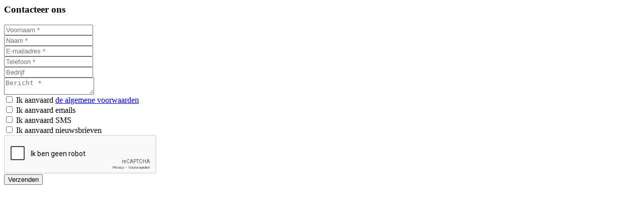

--- FILE ---
content_type: text/html; charset=UTF-8
request_url: https://www.unique-properties.be/nl/form/contact/4895664/
body_size: 715
content:

<h3>Contacteer ons</h3>


<form id="contactform" method="post" action="https://www.unique-properties.be/nl/form/contact_post/" class="ajaxform" autocomplete="off">
	<div id="return-message"></div>
	<input type="hidden" name="contact" value="hS14mQqcuGwcNLVRlnaSbw==" />
	<input type="hidden" name="id" value="4895664" />	<div class="with-input tiny">
		<div class="input size-xxl">
			<!--<label for="firstname">Voornaam&nbsp;*</label>-->
			<input id="firstname" type="text" name="firstname" value="" required placeholder="Voornaam *" />
		</div>
		<div class="input size-xxl">
			<!--<label for="lastname">Naam&nbsp;*</label>-->
			<input id="lastname" type="text" name="lastname" value="" required placeholder="Naam *" />
		</div>
		<div class="input size-xxl">
			<!--<label for="email">E-mailadres&nbsp;*</label>-->
			<input id="email" type="email" name="email" value="" required placeholder="E-mailadres *" />
		</div>
		<div class="input size-xxl">
			<!--<label for="phone">Telefoon&nbsp;*</label>-->
			<input id="phone" type="tel" name="phone" value="" required placeholder="Telefoon *" />
		</div>
		<div class="input size-xxl">
			<!--<label for="company">Bedrijf</label>-->
			<input id="company" type="text" name="company" value="" placeholder="Bedrijf" />
		</div>
		<div class="input size-xxl">
			<!--<label for="text">Bericht&nbsp;*</label>-->
			<textarea id="text" name="text" value="" required placeholder="Bericht *"></textarea>
		</div>
		<div class="input size-xxl">
			<input type="checkbox" id="conditions" name="conditions" value="1" required="required" />
			<label for="conditions">Ik aanvaard <a href="https://www.unique-properties.be/nl/voorwaarden/" target="_blank">de algemene voorwaarden</a></label>
		</div>
					<div class="input size-xxl">
				<input type="checkbox" id="conditions-info-email" name="conditionsemail" value="1" />
				<label for="conditions-info-email">Ik aanvaard emails</label>
			</div>
			<div class="input size-xxl">
				<input type="checkbox" id="conditions-info-sms" name="conditionssms" value="1" />
				<label for="conditions-info-sms">Ik aanvaard SMS</label>
			</div>
			<div class="input size-xxl">
				<input type="checkbox" id="conditions-info-newsletter" name="conditionsnewsletter" value="1" />
				<label for="conditions-info-newsletter">Ik aanvaard nieuwsbrieven</label>
			</div>
				<script src='https://www.google.com/recaptcha/api.js?&hl=nl'></script>
		<div class="input size-xxl">
			<div class="g-recaptcha" data-sitekey="6LeYN0EUAAAAAMY1NzTsrdCEWHioZrhztZiB8r6E"></div>
		</div>
	</div>
	<input type="submit" name="submit" value="Verzenden" />
</form>

<script>var formId = '#contactform';</script>
<script src="/js/min/form.min.js" type="text/javascript"></script>


--- FILE ---
content_type: text/html; charset=utf-8
request_url: https://www.google.com/recaptcha/api2/anchor?ar=1&k=6LeYN0EUAAAAAMY1NzTsrdCEWHioZrhztZiB8r6E&co=aHR0cHM6Ly93d3cudW5pcXVlLXByb3BlcnRpZXMuYmU6NDQz&hl=nl&v=PoyoqOPhxBO7pBk68S4YbpHZ&size=normal&anchor-ms=20000&execute-ms=30000&cb=m0efzte49o78
body_size: 49402
content:
<!DOCTYPE HTML><html dir="ltr" lang="nl"><head><meta http-equiv="Content-Type" content="text/html; charset=UTF-8">
<meta http-equiv="X-UA-Compatible" content="IE=edge">
<title>reCAPTCHA</title>
<style type="text/css">
/* cyrillic-ext */
@font-face {
  font-family: 'Roboto';
  font-style: normal;
  font-weight: 400;
  font-stretch: 100%;
  src: url(//fonts.gstatic.com/s/roboto/v48/KFO7CnqEu92Fr1ME7kSn66aGLdTylUAMa3GUBHMdazTgWw.woff2) format('woff2');
  unicode-range: U+0460-052F, U+1C80-1C8A, U+20B4, U+2DE0-2DFF, U+A640-A69F, U+FE2E-FE2F;
}
/* cyrillic */
@font-face {
  font-family: 'Roboto';
  font-style: normal;
  font-weight: 400;
  font-stretch: 100%;
  src: url(//fonts.gstatic.com/s/roboto/v48/KFO7CnqEu92Fr1ME7kSn66aGLdTylUAMa3iUBHMdazTgWw.woff2) format('woff2');
  unicode-range: U+0301, U+0400-045F, U+0490-0491, U+04B0-04B1, U+2116;
}
/* greek-ext */
@font-face {
  font-family: 'Roboto';
  font-style: normal;
  font-weight: 400;
  font-stretch: 100%;
  src: url(//fonts.gstatic.com/s/roboto/v48/KFO7CnqEu92Fr1ME7kSn66aGLdTylUAMa3CUBHMdazTgWw.woff2) format('woff2');
  unicode-range: U+1F00-1FFF;
}
/* greek */
@font-face {
  font-family: 'Roboto';
  font-style: normal;
  font-weight: 400;
  font-stretch: 100%;
  src: url(//fonts.gstatic.com/s/roboto/v48/KFO7CnqEu92Fr1ME7kSn66aGLdTylUAMa3-UBHMdazTgWw.woff2) format('woff2');
  unicode-range: U+0370-0377, U+037A-037F, U+0384-038A, U+038C, U+038E-03A1, U+03A3-03FF;
}
/* math */
@font-face {
  font-family: 'Roboto';
  font-style: normal;
  font-weight: 400;
  font-stretch: 100%;
  src: url(//fonts.gstatic.com/s/roboto/v48/KFO7CnqEu92Fr1ME7kSn66aGLdTylUAMawCUBHMdazTgWw.woff2) format('woff2');
  unicode-range: U+0302-0303, U+0305, U+0307-0308, U+0310, U+0312, U+0315, U+031A, U+0326-0327, U+032C, U+032F-0330, U+0332-0333, U+0338, U+033A, U+0346, U+034D, U+0391-03A1, U+03A3-03A9, U+03B1-03C9, U+03D1, U+03D5-03D6, U+03F0-03F1, U+03F4-03F5, U+2016-2017, U+2034-2038, U+203C, U+2040, U+2043, U+2047, U+2050, U+2057, U+205F, U+2070-2071, U+2074-208E, U+2090-209C, U+20D0-20DC, U+20E1, U+20E5-20EF, U+2100-2112, U+2114-2115, U+2117-2121, U+2123-214F, U+2190, U+2192, U+2194-21AE, U+21B0-21E5, U+21F1-21F2, U+21F4-2211, U+2213-2214, U+2216-22FF, U+2308-230B, U+2310, U+2319, U+231C-2321, U+2336-237A, U+237C, U+2395, U+239B-23B7, U+23D0, U+23DC-23E1, U+2474-2475, U+25AF, U+25B3, U+25B7, U+25BD, U+25C1, U+25CA, U+25CC, U+25FB, U+266D-266F, U+27C0-27FF, U+2900-2AFF, U+2B0E-2B11, U+2B30-2B4C, U+2BFE, U+3030, U+FF5B, U+FF5D, U+1D400-1D7FF, U+1EE00-1EEFF;
}
/* symbols */
@font-face {
  font-family: 'Roboto';
  font-style: normal;
  font-weight: 400;
  font-stretch: 100%;
  src: url(//fonts.gstatic.com/s/roboto/v48/KFO7CnqEu92Fr1ME7kSn66aGLdTylUAMaxKUBHMdazTgWw.woff2) format('woff2');
  unicode-range: U+0001-000C, U+000E-001F, U+007F-009F, U+20DD-20E0, U+20E2-20E4, U+2150-218F, U+2190, U+2192, U+2194-2199, U+21AF, U+21E6-21F0, U+21F3, U+2218-2219, U+2299, U+22C4-22C6, U+2300-243F, U+2440-244A, U+2460-24FF, U+25A0-27BF, U+2800-28FF, U+2921-2922, U+2981, U+29BF, U+29EB, U+2B00-2BFF, U+4DC0-4DFF, U+FFF9-FFFB, U+10140-1018E, U+10190-1019C, U+101A0, U+101D0-101FD, U+102E0-102FB, U+10E60-10E7E, U+1D2C0-1D2D3, U+1D2E0-1D37F, U+1F000-1F0FF, U+1F100-1F1AD, U+1F1E6-1F1FF, U+1F30D-1F30F, U+1F315, U+1F31C, U+1F31E, U+1F320-1F32C, U+1F336, U+1F378, U+1F37D, U+1F382, U+1F393-1F39F, U+1F3A7-1F3A8, U+1F3AC-1F3AF, U+1F3C2, U+1F3C4-1F3C6, U+1F3CA-1F3CE, U+1F3D4-1F3E0, U+1F3ED, U+1F3F1-1F3F3, U+1F3F5-1F3F7, U+1F408, U+1F415, U+1F41F, U+1F426, U+1F43F, U+1F441-1F442, U+1F444, U+1F446-1F449, U+1F44C-1F44E, U+1F453, U+1F46A, U+1F47D, U+1F4A3, U+1F4B0, U+1F4B3, U+1F4B9, U+1F4BB, U+1F4BF, U+1F4C8-1F4CB, U+1F4D6, U+1F4DA, U+1F4DF, U+1F4E3-1F4E6, U+1F4EA-1F4ED, U+1F4F7, U+1F4F9-1F4FB, U+1F4FD-1F4FE, U+1F503, U+1F507-1F50B, U+1F50D, U+1F512-1F513, U+1F53E-1F54A, U+1F54F-1F5FA, U+1F610, U+1F650-1F67F, U+1F687, U+1F68D, U+1F691, U+1F694, U+1F698, U+1F6AD, U+1F6B2, U+1F6B9-1F6BA, U+1F6BC, U+1F6C6-1F6CF, U+1F6D3-1F6D7, U+1F6E0-1F6EA, U+1F6F0-1F6F3, U+1F6F7-1F6FC, U+1F700-1F7FF, U+1F800-1F80B, U+1F810-1F847, U+1F850-1F859, U+1F860-1F887, U+1F890-1F8AD, U+1F8B0-1F8BB, U+1F8C0-1F8C1, U+1F900-1F90B, U+1F93B, U+1F946, U+1F984, U+1F996, U+1F9E9, U+1FA00-1FA6F, U+1FA70-1FA7C, U+1FA80-1FA89, U+1FA8F-1FAC6, U+1FACE-1FADC, U+1FADF-1FAE9, U+1FAF0-1FAF8, U+1FB00-1FBFF;
}
/* vietnamese */
@font-face {
  font-family: 'Roboto';
  font-style: normal;
  font-weight: 400;
  font-stretch: 100%;
  src: url(//fonts.gstatic.com/s/roboto/v48/KFO7CnqEu92Fr1ME7kSn66aGLdTylUAMa3OUBHMdazTgWw.woff2) format('woff2');
  unicode-range: U+0102-0103, U+0110-0111, U+0128-0129, U+0168-0169, U+01A0-01A1, U+01AF-01B0, U+0300-0301, U+0303-0304, U+0308-0309, U+0323, U+0329, U+1EA0-1EF9, U+20AB;
}
/* latin-ext */
@font-face {
  font-family: 'Roboto';
  font-style: normal;
  font-weight: 400;
  font-stretch: 100%;
  src: url(//fonts.gstatic.com/s/roboto/v48/KFO7CnqEu92Fr1ME7kSn66aGLdTylUAMa3KUBHMdazTgWw.woff2) format('woff2');
  unicode-range: U+0100-02BA, U+02BD-02C5, U+02C7-02CC, U+02CE-02D7, U+02DD-02FF, U+0304, U+0308, U+0329, U+1D00-1DBF, U+1E00-1E9F, U+1EF2-1EFF, U+2020, U+20A0-20AB, U+20AD-20C0, U+2113, U+2C60-2C7F, U+A720-A7FF;
}
/* latin */
@font-face {
  font-family: 'Roboto';
  font-style: normal;
  font-weight: 400;
  font-stretch: 100%;
  src: url(//fonts.gstatic.com/s/roboto/v48/KFO7CnqEu92Fr1ME7kSn66aGLdTylUAMa3yUBHMdazQ.woff2) format('woff2');
  unicode-range: U+0000-00FF, U+0131, U+0152-0153, U+02BB-02BC, U+02C6, U+02DA, U+02DC, U+0304, U+0308, U+0329, U+2000-206F, U+20AC, U+2122, U+2191, U+2193, U+2212, U+2215, U+FEFF, U+FFFD;
}
/* cyrillic-ext */
@font-face {
  font-family: 'Roboto';
  font-style: normal;
  font-weight: 500;
  font-stretch: 100%;
  src: url(//fonts.gstatic.com/s/roboto/v48/KFO7CnqEu92Fr1ME7kSn66aGLdTylUAMa3GUBHMdazTgWw.woff2) format('woff2');
  unicode-range: U+0460-052F, U+1C80-1C8A, U+20B4, U+2DE0-2DFF, U+A640-A69F, U+FE2E-FE2F;
}
/* cyrillic */
@font-face {
  font-family: 'Roboto';
  font-style: normal;
  font-weight: 500;
  font-stretch: 100%;
  src: url(//fonts.gstatic.com/s/roboto/v48/KFO7CnqEu92Fr1ME7kSn66aGLdTylUAMa3iUBHMdazTgWw.woff2) format('woff2');
  unicode-range: U+0301, U+0400-045F, U+0490-0491, U+04B0-04B1, U+2116;
}
/* greek-ext */
@font-face {
  font-family: 'Roboto';
  font-style: normal;
  font-weight: 500;
  font-stretch: 100%;
  src: url(//fonts.gstatic.com/s/roboto/v48/KFO7CnqEu92Fr1ME7kSn66aGLdTylUAMa3CUBHMdazTgWw.woff2) format('woff2');
  unicode-range: U+1F00-1FFF;
}
/* greek */
@font-face {
  font-family: 'Roboto';
  font-style: normal;
  font-weight: 500;
  font-stretch: 100%;
  src: url(//fonts.gstatic.com/s/roboto/v48/KFO7CnqEu92Fr1ME7kSn66aGLdTylUAMa3-UBHMdazTgWw.woff2) format('woff2');
  unicode-range: U+0370-0377, U+037A-037F, U+0384-038A, U+038C, U+038E-03A1, U+03A3-03FF;
}
/* math */
@font-face {
  font-family: 'Roboto';
  font-style: normal;
  font-weight: 500;
  font-stretch: 100%;
  src: url(//fonts.gstatic.com/s/roboto/v48/KFO7CnqEu92Fr1ME7kSn66aGLdTylUAMawCUBHMdazTgWw.woff2) format('woff2');
  unicode-range: U+0302-0303, U+0305, U+0307-0308, U+0310, U+0312, U+0315, U+031A, U+0326-0327, U+032C, U+032F-0330, U+0332-0333, U+0338, U+033A, U+0346, U+034D, U+0391-03A1, U+03A3-03A9, U+03B1-03C9, U+03D1, U+03D5-03D6, U+03F0-03F1, U+03F4-03F5, U+2016-2017, U+2034-2038, U+203C, U+2040, U+2043, U+2047, U+2050, U+2057, U+205F, U+2070-2071, U+2074-208E, U+2090-209C, U+20D0-20DC, U+20E1, U+20E5-20EF, U+2100-2112, U+2114-2115, U+2117-2121, U+2123-214F, U+2190, U+2192, U+2194-21AE, U+21B0-21E5, U+21F1-21F2, U+21F4-2211, U+2213-2214, U+2216-22FF, U+2308-230B, U+2310, U+2319, U+231C-2321, U+2336-237A, U+237C, U+2395, U+239B-23B7, U+23D0, U+23DC-23E1, U+2474-2475, U+25AF, U+25B3, U+25B7, U+25BD, U+25C1, U+25CA, U+25CC, U+25FB, U+266D-266F, U+27C0-27FF, U+2900-2AFF, U+2B0E-2B11, U+2B30-2B4C, U+2BFE, U+3030, U+FF5B, U+FF5D, U+1D400-1D7FF, U+1EE00-1EEFF;
}
/* symbols */
@font-face {
  font-family: 'Roboto';
  font-style: normal;
  font-weight: 500;
  font-stretch: 100%;
  src: url(//fonts.gstatic.com/s/roboto/v48/KFO7CnqEu92Fr1ME7kSn66aGLdTylUAMaxKUBHMdazTgWw.woff2) format('woff2');
  unicode-range: U+0001-000C, U+000E-001F, U+007F-009F, U+20DD-20E0, U+20E2-20E4, U+2150-218F, U+2190, U+2192, U+2194-2199, U+21AF, U+21E6-21F0, U+21F3, U+2218-2219, U+2299, U+22C4-22C6, U+2300-243F, U+2440-244A, U+2460-24FF, U+25A0-27BF, U+2800-28FF, U+2921-2922, U+2981, U+29BF, U+29EB, U+2B00-2BFF, U+4DC0-4DFF, U+FFF9-FFFB, U+10140-1018E, U+10190-1019C, U+101A0, U+101D0-101FD, U+102E0-102FB, U+10E60-10E7E, U+1D2C0-1D2D3, U+1D2E0-1D37F, U+1F000-1F0FF, U+1F100-1F1AD, U+1F1E6-1F1FF, U+1F30D-1F30F, U+1F315, U+1F31C, U+1F31E, U+1F320-1F32C, U+1F336, U+1F378, U+1F37D, U+1F382, U+1F393-1F39F, U+1F3A7-1F3A8, U+1F3AC-1F3AF, U+1F3C2, U+1F3C4-1F3C6, U+1F3CA-1F3CE, U+1F3D4-1F3E0, U+1F3ED, U+1F3F1-1F3F3, U+1F3F5-1F3F7, U+1F408, U+1F415, U+1F41F, U+1F426, U+1F43F, U+1F441-1F442, U+1F444, U+1F446-1F449, U+1F44C-1F44E, U+1F453, U+1F46A, U+1F47D, U+1F4A3, U+1F4B0, U+1F4B3, U+1F4B9, U+1F4BB, U+1F4BF, U+1F4C8-1F4CB, U+1F4D6, U+1F4DA, U+1F4DF, U+1F4E3-1F4E6, U+1F4EA-1F4ED, U+1F4F7, U+1F4F9-1F4FB, U+1F4FD-1F4FE, U+1F503, U+1F507-1F50B, U+1F50D, U+1F512-1F513, U+1F53E-1F54A, U+1F54F-1F5FA, U+1F610, U+1F650-1F67F, U+1F687, U+1F68D, U+1F691, U+1F694, U+1F698, U+1F6AD, U+1F6B2, U+1F6B9-1F6BA, U+1F6BC, U+1F6C6-1F6CF, U+1F6D3-1F6D7, U+1F6E0-1F6EA, U+1F6F0-1F6F3, U+1F6F7-1F6FC, U+1F700-1F7FF, U+1F800-1F80B, U+1F810-1F847, U+1F850-1F859, U+1F860-1F887, U+1F890-1F8AD, U+1F8B0-1F8BB, U+1F8C0-1F8C1, U+1F900-1F90B, U+1F93B, U+1F946, U+1F984, U+1F996, U+1F9E9, U+1FA00-1FA6F, U+1FA70-1FA7C, U+1FA80-1FA89, U+1FA8F-1FAC6, U+1FACE-1FADC, U+1FADF-1FAE9, U+1FAF0-1FAF8, U+1FB00-1FBFF;
}
/* vietnamese */
@font-face {
  font-family: 'Roboto';
  font-style: normal;
  font-weight: 500;
  font-stretch: 100%;
  src: url(//fonts.gstatic.com/s/roboto/v48/KFO7CnqEu92Fr1ME7kSn66aGLdTylUAMa3OUBHMdazTgWw.woff2) format('woff2');
  unicode-range: U+0102-0103, U+0110-0111, U+0128-0129, U+0168-0169, U+01A0-01A1, U+01AF-01B0, U+0300-0301, U+0303-0304, U+0308-0309, U+0323, U+0329, U+1EA0-1EF9, U+20AB;
}
/* latin-ext */
@font-face {
  font-family: 'Roboto';
  font-style: normal;
  font-weight: 500;
  font-stretch: 100%;
  src: url(//fonts.gstatic.com/s/roboto/v48/KFO7CnqEu92Fr1ME7kSn66aGLdTylUAMa3KUBHMdazTgWw.woff2) format('woff2');
  unicode-range: U+0100-02BA, U+02BD-02C5, U+02C7-02CC, U+02CE-02D7, U+02DD-02FF, U+0304, U+0308, U+0329, U+1D00-1DBF, U+1E00-1E9F, U+1EF2-1EFF, U+2020, U+20A0-20AB, U+20AD-20C0, U+2113, U+2C60-2C7F, U+A720-A7FF;
}
/* latin */
@font-face {
  font-family: 'Roboto';
  font-style: normal;
  font-weight: 500;
  font-stretch: 100%;
  src: url(//fonts.gstatic.com/s/roboto/v48/KFO7CnqEu92Fr1ME7kSn66aGLdTylUAMa3yUBHMdazQ.woff2) format('woff2');
  unicode-range: U+0000-00FF, U+0131, U+0152-0153, U+02BB-02BC, U+02C6, U+02DA, U+02DC, U+0304, U+0308, U+0329, U+2000-206F, U+20AC, U+2122, U+2191, U+2193, U+2212, U+2215, U+FEFF, U+FFFD;
}
/* cyrillic-ext */
@font-face {
  font-family: 'Roboto';
  font-style: normal;
  font-weight: 900;
  font-stretch: 100%;
  src: url(//fonts.gstatic.com/s/roboto/v48/KFO7CnqEu92Fr1ME7kSn66aGLdTylUAMa3GUBHMdazTgWw.woff2) format('woff2');
  unicode-range: U+0460-052F, U+1C80-1C8A, U+20B4, U+2DE0-2DFF, U+A640-A69F, U+FE2E-FE2F;
}
/* cyrillic */
@font-face {
  font-family: 'Roboto';
  font-style: normal;
  font-weight: 900;
  font-stretch: 100%;
  src: url(//fonts.gstatic.com/s/roboto/v48/KFO7CnqEu92Fr1ME7kSn66aGLdTylUAMa3iUBHMdazTgWw.woff2) format('woff2');
  unicode-range: U+0301, U+0400-045F, U+0490-0491, U+04B0-04B1, U+2116;
}
/* greek-ext */
@font-face {
  font-family: 'Roboto';
  font-style: normal;
  font-weight: 900;
  font-stretch: 100%;
  src: url(//fonts.gstatic.com/s/roboto/v48/KFO7CnqEu92Fr1ME7kSn66aGLdTylUAMa3CUBHMdazTgWw.woff2) format('woff2');
  unicode-range: U+1F00-1FFF;
}
/* greek */
@font-face {
  font-family: 'Roboto';
  font-style: normal;
  font-weight: 900;
  font-stretch: 100%;
  src: url(//fonts.gstatic.com/s/roboto/v48/KFO7CnqEu92Fr1ME7kSn66aGLdTylUAMa3-UBHMdazTgWw.woff2) format('woff2');
  unicode-range: U+0370-0377, U+037A-037F, U+0384-038A, U+038C, U+038E-03A1, U+03A3-03FF;
}
/* math */
@font-face {
  font-family: 'Roboto';
  font-style: normal;
  font-weight: 900;
  font-stretch: 100%;
  src: url(//fonts.gstatic.com/s/roboto/v48/KFO7CnqEu92Fr1ME7kSn66aGLdTylUAMawCUBHMdazTgWw.woff2) format('woff2');
  unicode-range: U+0302-0303, U+0305, U+0307-0308, U+0310, U+0312, U+0315, U+031A, U+0326-0327, U+032C, U+032F-0330, U+0332-0333, U+0338, U+033A, U+0346, U+034D, U+0391-03A1, U+03A3-03A9, U+03B1-03C9, U+03D1, U+03D5-03D6, U+03F0-03F1, U+03F4-03F5, U+2016-2017, U+2034-2038, U+203C, U+2040, U+2043, U+2047, U+2050, U+2057, U+205F, U+2070-2071, U+2074-208E, U+2090-209C, U+20D0-20DC, U+20E1, U+20E5-20EF, U+2100-2112, U+2114-2115, U+2117-2121, U+2123-214F, U+2190, U+2192, U+2194-21AE, U+21B0-21E5, U+21F1-21F2, U+21F4-2211, U+2213-2214, U+2216-22FF, U+2308-230B, U+2310, U+2319, U+231C-2321, U+2336-237A, U+237C, U+2395, U+239B-23B7, U+23D0, U+23DC-23E1, U+2474-2475, U+25AF, U+25B3, U+25B7, U+25BD, U+25C1, U+25CA, U+25CC, U+25FB, U+266D-266F, U+27C0-27FF, U+2900-2AFF, U+2B0E-2B11, U+2B30-2B4C, U+2BFE, U+3030, U+FF5B, U+FF5D, U+1D400-1D7FF, U+1EE00-1EEFF;
}
/* symbols */
@font-face {
  font-family: 'Roboto';
  font-style: normal;
  font-weight: 900;
  font-stretch: 100%;
  src: url(//fonts.gstatic.com/s/roboto/v48/KFO7CnqEu92Fr1ME7kSn66aGLdTylUAMaxKUBHMdazTgWw.woff2) format('woff2');
  unicode-range: U+0001-000C, U+000E-001F, U+007F-009F, U+20DD-20E0, U+20E2-20E4, U+2150-218F, U+2190, U+2192, U+2194-2199, U+21AF, U+21E6-21F0, U+21F3, U+2218-2219, U+2299, U+22C4-22C6, U+2300-243F, U+2440-244A, U+2460-24FF, U+25A0-27BF, U+2800-28FF, U+2921-2922, U+2981, U+29BF, U+29EB, U+2B00-2BFF, U+4DC0-4DFF, U+FFF9-FFFB, U+10140-1018E, U+10190-1019C, U+101A0, U+101D0-101FD, U+102E0-102FB, U+10E60-10E7E, U+1D2C0-1D2D3, U+1D2E0-1D37F, U+1F000-1F0FF, U+1F100-1F1AD, U+1F1E6-1F1FF, U+1F30D-1F30F, U+1F315, U+1F31C, U+1F31E, U+1F320-1F32C, U+1F336, U+1F378, U+1F37D, U+1F382, U+1F393-1F39F, U+1F3A7-1F3A8, U+1F3AC-1F3AF, U+1F3C2, U+1F3C4-1F3C6, U+1F3CA-1F3CE, U+1F3D4-1F3E0, U+1F3ED, U+1F3F1-1F3F3, U+1F3F5-1F3F7, U+1F408, U+1F415, U+1F41F, U+1F426, U+1F43F, U+1F441-1F442, U+1F444, U+1F446-1F449, U+1F44C-1F44E, U+1F453, U+1F46A, U+1F47D, U+1F4A3, U+1F4B0, U+1F4B3, U+1F4B9, U+1F4BB, U+1F4BF, U+1F4C8-1F4CB, U+1F4D6, U+1F4DA, U+1F4DF, U+1F4E3-1F4E6, U+1F4EA-1F4ED, U+1F4F7, U+1F4F9-1F4FB, U+1F4FD-1F4FE, U+1F503, U+1F507-1F50B, U+1F50D, U+1F512-1F513, U+1F53E-1F54A, U+1F54F-1F5FA, U+1F610, U+1F650-1F67F, U+1F687, U+1F68D, U+1F691, U+1F694, U+1F698, U+1F6AD, U+1F6B2, U+1F6B9-1F6BA, U+1F6BC, U+1F6C6-1F6CF, U+1F6D3-1F6D7, U+1F6E0-1F6EA, U+1F6F0-1F6F3, U+1F6F7-1F6FC, U+1F700-1F7FF, U+1F800-1F80B, U+1F810-1F847, U+1F850-1F859, U+1F860-1F887, U+1F890-1F8AD, U+1F8B0-1F8BB, U+1F8C0-1F8C1, U+1F900-1F90B, U+1F93B, U+1F946, U+1F984, U+1F996, U+1F9E9, U+1FA00-1FA6F, U+1FA70-1FA7C, U+1FA80-1FA89, U+1FA8F-1FAC6, U+1FACE-1FADC, U+1FADF-1FAE9, U+1FAF0-1FAF8, U+1FB00-1FBFF;
}
/* vietnamese */
@font-face {
  font-family: 'Roboto';
  font-style: normal;
  font-weight: 900;
  font-stretch: 100%;
  src: url(//fonts.gstatic.com/s/roboto/v48/KFO7CnqEu92Fr1ME7kSn66aGLdTylUAMa3OUBHMdazTgWw.woff2) format('woff2');
  unicode-range: U+0102-0103, U+0110-0111, U+0128-0129, U+0168-0169, U+01A0-01A1, U+01AF-01B0, U+0300-0301, U+0303-0304, U+0308-0309, U+0323, U+0329, U+1EA0-1EF9, U+20AB;
}
/* latin-ext */
@font-face {
  font-family: 'Roboto';
  font-style: normal;
  font-weight: 900;
  font-stretch: 100%;
  src: url(//fonts.gstatic.com/s/roboto/v48/KFO7CnqEu92Fr1ME7kSn66aGLdTylUAMa3KUBHMdazTgWw.woff2) format('woff2');
  unicode-range: U+0100-02BA, U+02BD-02C5, U+02C7-02CC, U+02CE-02D7, U+02DD-02FF, U+0304, U+0308, U+0329, U+1D00-1DBF, U+1E00-1E9F, U+1EF2-1EFF, U+2020, U+20A0-20AB, U+20AD-20C0, U+2113, U+2C60-2C7F, U+A720-A7FF;
}
/* latin */
@font-face {
  font-family: 'Roboto';
  font-style: normal;
  font-weight: 900;
  font-stretch: 100%;
  src: url(//fonts.gstatic.com/s/roboto/v48/KFO7CnqEu92Fr1ME7kSn66aGLdTylUAMa3yUBHMdazQ.woff2) format('woff2');
  unicode-range: U+0000-00FF, U+0131, U+0152-0153, U+02BB-02BC, U+02C6, U+02DA, U+02DC, U+0304, U+0308, U+0329, U+2000-206F, U+20AC, U+2122, U+2191, U+2193, U+2212, U+2215, U+FEFF, U+FFFD;
}

</style>
<link rel="stylesheet" type="text/css" href="https://www.gstatic.com/recaptcha/releases/PoyoqOPhxBO7pBk68S4YbpHZ/styles__ltr.css">
<script nonce="FC9UxI_4J8Im8e0FGeiZbg" type="text/javascript">window['__recaptcha_api'] = 'https://www.google.com/recaptcha/api2/';</script>
<script type="text/javascript" src="https://www.gstatic.com/recaptcha/releases/PoyoqOPhxBO7pBk68S4YbpHZ/recaptcha__nl.js" nonce="FC9UxI_4J8Im8e0FGeiZbg">
      
    </script></head>
<body><div id="rc-anchor-alert" class="rc-anchor-alert"></div>
<input type="hidden" id="recaptcha-token" value="[base64]">
<script type="text/javascript" nonce="FC9UxI_4J8Im8e0FGeiZbg">
      recaptcha.anchor.Main.init("[\x22ainput\x22,[\x22bgdata\x22,\x22\x22,\[base64]/[base64]/[base64]/[base64]/[base64]/[base64]/KGcoTywyNTMsTy5PKSxVRyhPLEMpKTpnKE8sMjUzLEMpLE8pKSxsKSksTykpfSxieT1mdW5jdGlvbihDLE8sdSxsKXtmb3IobD0odT1SKEMpLDApO08+MDtPLS0pbD1sPDw4fFooQyk7ZyhDLHUsbCl9LFVHPWZ1bmN0aW9uKEMsTyl7Qy5pLmxlbmd0aD4xMDQ/[base64]/[base64]/[base64]/[base64]/[base64]/[base64]/[base64]\\u003d\x22,\[base64]\\u003d\\u003d\x22,\[base64]/DvlzCksKowrbDqAVUK0/DvMOoTlkdCsK/ZRoewr/DnyHCn8K2BGvCr8OaO8OJw5zCpMOxw5fDncKbwrXClER7wp8/L8KLw7YFwrlbwqjCognDsMOObi7Cm8Ofa37DicOwbXIjCMO0U8KIwqXCisK0w5DDsWs9CnrDh8KywphOwr7DoWHCk8Kbw7DDnMOZwoU4w53DisK/awbDvS5HKBXDjzN+w750aXbDlx7CqcKVTxTCpcKiwqAxMgVzLcOODsK9w7vCi8K0wofCk2wmYmfCpcObD8Kpw5Z8T1fDmcK/wp/Dlk8UcD3DusOicsKowp3CtgVowrdnwqrClcOkUcOYw6rCuXvCvRQEw5XDrDldwrLDscKawqbCqMKeb8KGwrnCrmLDsm/Cq0d7w6bDul/Cs8KxNlAfZcOUw7XDpwdJEB3DvsOKOsKJwoTDswHDmMOOH8OxXkdhYMOVcsOUSXYXasO6KsK1wrXCrcKtwq7DiSJEw4Fzw4rDn8O2DMK5SMKhOcOoGMOBU8Kdwq3DmEnCpDDDj1pIOMKpw6jCtcKkwoHDj8KVYcOmwrfDkRUeAhzCiwLDrzZaJsKmw7PCpw/Dg1MsM8OBwo45wphCdwvCi38fUcK7wqnCrsOOw6RuXsKsIsKMw5lwwqILwoTCl8KlwrkrRGnClcKNwoQrwrc3bcOEUMKUw47DhyUNPMOlLcKHw5zDo8O1YSBLw6fDqB7DggHCu1xBMGZ6NTLDqsOxPCAlwpHCi2nCrmLCk8KSwq/DnMKPWRnCpC7CsBZDaV/CjGbCvzLCisOtMjvDkMKPw4HDkVZuw651w4TDnTHCscKnPsONw7zDkcOkwq3CrBV7w4TDjAFqw7rCicO+wpDCumJcwqfCjV7CqcKvDcKFwrfCpG81wrhhWEXCucKawoAjw6R6eUZQw7TDsmgiwqRawqbDoxAJFgh5w5sxwrPCil07w7FNw4nDnlzDgcO+NcO4w5/DssKlWsOsw48hc8K6wpw4wqQAw5nDucOPHlIFwqnCgMO7wq0Lw7bCgSXDpcKNNg3DugNPwpDCosKIw5Jow5deRMKxTQhXEEhVB8KqPsKTwpNPZAfCmcO4cGvCnMOFwqTDr8Kaw5JfVMKGB8OnFMORQnogw7kGSTvCjMKzw4QXw7s3bRRpwo/Duw7DoMOkw7tswo5ddMOYM8KHwrYdw60pwoPDliHDrsKKPQdEwo3Doi7Cl3LChmLDpkzDuhzCl8O9wqV8XMOTXUdLO8KAc8KmAjplHhrCgxXDqMOMw5TCvhZKwrwRY2Aww7YWwq5awofCuzvCvH98w7A/a27CncK6w6nCuMOEHXxjT8KtAXcAwo9AeMKRU8OYVsKKwrRXw6LDl8Kvw7tTw5FFV8KAw5vCu2TDlipNw5PCvsOMJ8KdwrZoIH3Ct0HClcKXNsKpDcKRCivDpmc4F8KMw43CmcOTwrpTw6zCiMKTDMOtFiNJP8KmOARNHHvCt8Knw7YSwr/DnlvDv8KoaMKpw7IHScOrw5PDisKDcB/DoHXDvMKXRcO2w6PClB3CiiYAKsOfKcK3woXDoyLDm8Kvwr7ClsK9wrM+VxPCsMO+MFd5d8K/[base64]/wqvCrWHDp8KmflpWacODfRJAw57DqsOnw7DDthxywqUVw4JFwpnDvsOwLnQNwoPDo8O+d8ONw5ZmCA/Cp8OzNhUTw6BSasK/w7nDqzfCj0fCucOjBEHDjMOkw7bDncOaaDXDjMOFw54Zf3TCh8K8w4hhwprCigtLaHnDgw7CvcORUyrCucKGMXFnP8OpB8KcPMKFwqU4w7DChRxsI8OPM8KtHMKKMcOlRzTCiFXCv0fDtcKSOsOYG8Kww7RHWsOUc8OrwpQ/wp01BWdIZsO7UW3CksOlw6TCucKLw5rCtMK2MsOGd8KRa8OpKcKRwpdawpbDiRjCrGkqaX3CpsOVUk3Dv3EhXFPCkU0nw5RPEcKtcBPCunE9w6IhwrzCq0bDusOEw7Z6wqgew54fYgnDssOKwoV+WkMCwq/CrDTDusOuLsOyIsKhwp3CiQtpGQhvWTbCjHvDuSbDqxTDkVwrRCE+d8K0ODzCgD7Cmm7DvMKNw6/DhMO7NsKDwoQSIMOoB8ODwp/CpnjClh5jEsKcw788P2dDaHwMGMOncHHDgcOjw7IVw7x/[base64]/agMoNhrDv8O7KVtow6HDtsO5w6PDpcOXw7xYw4nCusOpw4HDvsO9IHFfw4FFPsKTw4/DqgbDisOqw4wVwqJfN8O2I8KhcEzDjcKHwrnDvmMIQw8Uw7gcXsKdw73CoMOVWmdVw5lmGsOwS1rDv8KQwpJHDsOFW3/[base64]/Dm8OdwojDqsOlcMK2fBc/w5TCnUtLwrEWb8KheX/[base64]/ClcOEwrrCpcO/[base64]/DvMOjwpNRwrZPPDZqwobCoz5OcWxzaMOhw4fDpxDDo8OSLMOfCVxdeGXCoGDChsO1w7LCrTXCkcKWT8O1w5EQw4nDjMORw4pmHcOfIcOCwrDDrxhWKkTDsRrCiizDh8OVZcKsNi0WwoNve2bDtsKKMcK0wrQww7gmwq8SwrPDm8KSwonCoGcVai/Dg8O0w7bDjMORwqLDoS1IwpUTw7HDiHvDh8OxeMK/[base64]/wp/Cg1HDj8OYK8OIPxLDmHlEwrw1wrlOScOwwobCmE8Vwq1/SgB8wrDDiWfDt8KxAsOlw63DsiUaSyPDmwsVb0rDkkp9w6UBSMOswrBzcMOAwrwtwp0GHMKkOcKjw4LDuMKtw4VQJlPDhgLCt2d8Bkcdw6ZNwpHCi8KDwqcWNMOZwpDCkBPCv2rDuEfCjMOqwplGw4XCmcOZTcOsNMKOw7Q8w70YckrDsMO/wp7CiMKODlnDpsKhwrzDmzkIw7Q+w7Q4w5dgBGtVw6vDjcKUcSJGwpxdZQwDL8KFXsOdwpE6TWvDrcOaclvClkYwcMOOPlrDisOlHMKVCxtCeBHDq8KDR2tzw5nCvBXCscOkIxrDq8KgDnFPw4Zdwo4Aw4whw7VSasOuBGrDkcKWGsODcWdZwrfDty/CkMOFw79pw5FBVsKsw7ZKw752wrTDoMOJwpIsNldgw7bDq8KTYcKXOCLCjy5WwpLCpMKyw5YxJyxdw6fDrsOUSTJDw7LDosK7GcKrw6/DkFUnfR7DucKOQcOtw4nDqnnCkcO4wr7Cp8ORR0Rce8KSwo53wrXCmMKowqnCgDbDksKLwo0/bMOGwrZ5HMK5wpR1LsOzNcKDw59fbMKyOcKfwq/DjWAmwrRrwqsUwoAFNMO9w7xJw40Gw4FFwr/ClMOxwrwFJWHDtcOMw583bsO1wpsHwq4Lw43CmlzCnW9vwoTDoMOrw45Ew6UGJsKQXsOmw7bCkRDCjFTCiCjDicK2ccOZU8KvAcKwLsO6w5tew73ChMKywrXChsOew7HCrcO2agV2w4NXUsKtCy/CgcOvU0vCoD8mbMKPSMK+SsKjwp5gw4Y9wpluw7ZVR1U6UWjChyImw4DDrcO/dHPDnhLDisKHwrdKw4bChU7DucKHTsKeMCtUIsOfbcO2FhXDmz/Ct29Kf8KgwqLDl8KNw4vDlg7DtsKlw7HDpVrCvyNNw6Maw6cwwr5Mw57DpsKkwozDu8OjwohmbgI0N1zCmsOqw64hDcKNUkdVw7sdw5fDlsKqwqg2w5RAw7PCqsOOw4HCjcO/[base64]/Cq8KmUMOcwp5jw4lsw4RtA8KIbXnCpiErw4HDssOtbV/DuChew6EnIMOVw5PDnVPCl8KKQRTDhMKFACPCm8OrYRDCoWPCunliaMORw5ECw6HCkzXDtsOxw7/DssKGNcKewq5WwqfDhsOywrRgw57Ck8KrWMOmw4khWcO6Wxt7w73DhsKCwqExTV7Dp0HCiy8ZZQR7w4/CnMO7wqTCssK2cMKBw7DDvHUQAMKMwrdAwoLCoMK4ADHCp8Kvw5bCrS8Ow6HCulpBwrgUJ8Ojw4QjA8KFZMONMMOeAMOPw5jCjzvDr8OoFkQWJ1LDksOESsKpMkg9TTInw6B2wohDWsONw588Qw99YsKPZMO8w5bCuSPDi8ObwqvClynDkB/Dn8K8I8ObwqlLf8KgUcKzZwnDqcOjwp/DoWVqwqPDksKnbxfDkcKDwqPCvCfDncKKZUsVw69qe8OPwpcnwojDtAbDpW47ZcKxw5kQLcKTPEPDtTMQw7HCjcOTfsKGw6nCqkTDu8O+JC7CknzCqsKkCcO+ZcOPwpfDjcKfG8Orwq/[base64]/DmhHCl8O8LGxqDTzCm2o1wqx+awHCrcKRVhkAEcKXw7VLw5vCqkXDqsKpwrpuw5HDrMOOwpYmJcOJwowkw4TDgMOqI27Ck2nDicOIwpQ7cQnDm8K+IizDgMKaRsKHYHpDVMKGw5HDgMOqEg7DnsKHwrd3TGvDgMK2cW/CksOiCSDDg8OEw5JFwr/[base64]/CisKVNS4nw73DrTzDiU3Dv8O5wqDDikZOw4E9dgrCvVrCmsORwo5ZcyccLEbDnVPCiC3CvcKoVsKHwrvCiQ0CwpDCisKFT8KxT8O0wpZLIMObHV0pGcOwwrtJCQ9mNcO/[base64]/Dt8KTw7HDj2LDoSnDm8O+YsK5SQtkaz/DhDfDv8K0EnthYjJdImrCtD1ke0wsw6/CjMKCA8KDKg8Lw4DDmnrDlSjCjcOiw43CszAudMOEwoMSW8KfS1DCtkzCj8OcwoNHwpPCtW7CmsKKGX5ew5fCm8OgOsKLR8OQw5jDjhDCsTUwDFvCs8OOw6PDnsOyH3XDkcOIwpvCr2ZFRGjCk8K/G8K4BkTDpcOJGsOQN1/DkcOYA8KIaQrDhcKnOsO8w7M0wqxbwrnCqMO3AsK6w5UVwo5UaxPCicOxbMKawovCh8OWw4dBw6vCkMOHWVcLw4zCmMOAw5xLw73DpMOww5wbwrTDr2HDt3d2Ey9yw5dcwp/DhXbCjRDDhXtpRREofsOqQsOiwqXCtz/Dsj3Cm8OMfUMIcMKMGA1mw5AbezBawoAXwqHCi8K8w63Dn8O1Ug5Iw7/Cg8Ozw4g6EcKvGVHCsMOfw4hEwpAPTWTDhcOaJ2FpNj3DnhfCtzgBw6MLwrU4O8OjwoxkXcOyw5kYeMO2w4sWF1oYMlIiwo/[base64]/w7ojw6TCm8OEw7pKN3fClWvDnkBXXxHDkcKmOsK9T01zwqDDpUk6Ty3CucKkw4I5YMOtYzZUFX1jwrdJwqXCo8Ozw4nDpCgHw5DDtMOTw4rCrxEIRTV0wozDhXJ8wqsFE8KxccOHdyxcw7/DrsOObBlFIyTDvcOCSSLCm8OoUTlMVQ19w5t0JnXDisK2JcKmwqR/wqzCmcKRPX/DuGJ4RCd7CsKew4nDiHbCvsOVw4ITWW1LwpwtKsKNacOtwqFxRl46RsKtwownMFt8Zg/DmDvDm8ONIsKKw7Y6w6dqacO8w5txC8OowpodOALDkMK1A8KKwp7Ck8O4wqHDkWjDsMO4woxcI8OjC8OIQC3Cn2nCgcKfKkjDqMK7O8KOA17CkcOeOhFsw4rCj8KTDMOkEHrDpz/DmMK8wrnDmGc3IGkbwptfwoISw5LDoFDDr8Kbw6zDl0UHKSU9wqkOIw8yXjPChcOVLMKHJm1wEhbDkcKFJHfDh8KWa27Dg8OGK8Odw5A9w7oqSxHCvsKiwq7Cp8KKw4XDscO8w7LCtsO1wq3Cu8O4QMOuVy7ClDHCp8OOH8K/wpclZHR/[base64]/[base64]/CoDbCqcODCMOeZz/CvR9tw7wONCLDq8O+AcOLLmd9Y8K4FW9Kw7Asw7LCtMOgZzjCj09Bw6DDjMONwoQEwq/DuMO9wqnDrnbDtB5VwqbCj8OXwps/KT9hw5tmw7hgwqDDpy4GRFPCoWHDjxh8NlwUK8OwXkIPwphaQDp/TQ3Du3EFwqfDq8Kxw4FzGSDCl2tgwqM9w7TCsTJNAcKfaGlGwrVmE8OUw5EXwpHCgVsrwrHDiMO8OVrDkwrDoH5OwoQ7EMKow681woPDpsOYw6DCpjRHQsKCfcOGMifCviXDpsKXwohnRcKtw4MxFsOWwoJMw7tqCcKPWjjDu1fDrcK7NndKw6YOO3PCvlxbw5/CscOAHMONWsO6B8OZw6nCk8Ojwrdjw7dJRCrDokRUXEV3wqA9f8KMw5gtwpfDiUISBcOSZXtsXcOewpXDoyBRwphVBH/DlADCpiTClXHCoMKxccK0wq88TGBow5wlw5d3woZVQ1TCo8O8ZQ/DlCV7C8KUw6zCnjhCFmrDmT3CocKDwqsjwpMJLDUgdsKcwpt7w4ptw4UsWgUCVcO4wrpNw7bChMORIcKJdlFkVMO7PA4+czjCksOIA8OSQsKwU8Ksw7HDiMOrw6ocw6cSw7zCkFpGcU50wpvDnMK4wpZ/w70jD0sow4nDs0zDscOuPV/CgMOxw53DowLCi2PDmcKhdcOaaMOnH8Kdwq9gw5VnLmTDksObdMKjShpYaMOfOcKzw6bDusKww5ZPeDzCncOGwqwwfMK3w6HDu3/DlUlTwosEw74GwqrCoH5Pw7DDsl3Dk8OsQFJdLjQnw5nDqXw0w5p5MAc1fj8Pwqdvw7LDsizCuSHDkE1hw7drw5MTw5EIZMO9BRrDgHjDtMOvwphJPBRFw77CrWswQ8OnLcK/[base64]/wqJlYCxAwpABGkLCpTnCikoDw6rDkXDCosK4HsKfwpcVw6AQdiUEWHRAw6jDsBtFw47CkDnCuy5IfjPCo8OMbn3ClMOrY8OmwpAAw5vComhtw4Efw7Faw4/DtsOWdH3Cp8O8w7XDlhfDnsOWw63DosKAcsKtw7fDjRQqGMOgw7ZnRUxSwqbCngjDqAsYC0bCuRzCslEBCcOLFRliwpAVw5BUwofCmkXDqQ3CjcOZUHhIb8O+WB/DjXwDPFgzwq/DqsOhAz05CsO8acOjwoFmw7fDlcO+w5hTJSc5AEkhCcOJMMKRUMOnATnDs2fDkn7Cn0xLGh0Hwr9YPFLDrV8wIMKRwo0XMcOxw6gXwpQ3w6rDlsKDw6HDgBzCjRDCqRpUwrF6wr/DjcKzw7DClhxawrrCrUjDpsKdw5QgwrXCs27ChU16XVFZCAXCgMO2woRDwqXChRfCusOtw50pw5XDu8OOCMKdBcKjST3Cgi4uw4vChsO+wqvDhcOQQcOEIgFAw7RHNRnDgsO9woE/[base64]/DqcKXw7ZTcXJtZMKcw6TCi3QKBhAFWsKaw4/Dm8OzwrLDlMKxEcOzw47DgsKwRXjCg8KBwrrCm8KzwoZpfsOGw4XCj2/DuB7CrMOZw7nDhHrDqG0BPkYPw7cBL8OvAcK/w4NIw64MwrbDkMOBw4ctw7PDoXs9w7IJZMKEICnDqgFewqJywo1tRTfCuw0kwoA0dMOCwqUBCMKbwoMtw6dbQMKpc1JHCMKxGsKGemYIw4wmeD/Ds8O0F8Ksw4PCl1/DpEXCjcKcw7bDsFxrc8Opw4zCrMOvVMOpwq45wq/Dr8OXWMK4V8OWwqjDt8KpP1ZEwo4OHcKPI8Oqw4/DtsK1OzhXdsOXX8OYw7xVwpHCpsOcecKRWsKpWzbDnMK+w69nQsK5LAlOEsOHwrpUwoAgTMOJLsO/wr1bwq84w5vDpMOwRCPCksOowrAJNjrDmsKjOsO4bmHCtkLCrMK9TSg8DsKEOsKFRh4xZcKEVMKVCMKuB8OlVgM7PW0XaMOvGwgtbBTDl2hNwp1RRAZPWsOgQ2HCpmxcw6NGw7lfcWxRw6vCtsKVSjZewqxUw7NPw4LDtDnDvArDpcKCeh/CoGXCiMOMLsKjw4IDUsKAKybDsMOEw7LDp0PDhVvDqFUQwrzCjErDqMOTacKPXCZBOnfCq8K+wplnw7BSw5JIw4vDmMKQcsK1UsKswoJUTiQDfsODSXcWwq08FlYhwqEywqtMaTwdFy4OwqTCvATDh2/DqcOpwqw/woPCtwTDh8OvaVbDpgR/wqfCpCdHeCjCgSJ0w6jCvH8bwpbCtcOdw6DDkSTCox3Cq3t7ZjY6w7nDrz9Nwr7CmcK8wp/[base64]/fMKvdV7DkFXDhlzCqz8LCWsYWX4Lw5g/[base64]/CoMKwNcKfQBLClMKAWUR9wp7Dl8KuR0XCrzYww6nDsw8mMVNFA2hKwpFPWABtw5nCnzJOWX/Dq1XCqcK6woJKw7TDksOLNsOFw588wrzCrlFAwqzDjgHCuTx7w69Kw7JjRsKsQ8O6W8K/wpVHwoLDuVInwr/[base64]/DtsOLwphNSMOte8KEwr03w7AIUcO/[base64]/DqD9TFEjCpsOxKcKjwpB7dnovdsK8BMOtASxvTVXDusO4bXxHwoJcwqkBGsKQw5rDicOiGcOVw4MMSsOcwr3CjGbDlwBFE2p6EcKiw7s5w5RVXXMXwqDDvmvCpsKlN8O/f2DDjcKkw5tdwpQrVsKTJEzDiQHDrsOswqoPXcO4QSRXwoDCs8Kpw5MHw7PCtMKWccOgTx13wrkwOH8Zw40uwpzCnC3DqQHCpcOMwrnDkMKSWTLDosKgQT9rw6fCvAgWwqMxYyJAw4bDu8Osw6rDiMKJWcKewr7CpcOyX8OlcMOSNMO5wo8PFcOICcKXN8OQEz/Csm7ClHvCvsOPOzzCpcK/[base64]/DqcOBw6HCq09+woo6w6Ikw7LCtsOVZMK3ByDDvsOkwqvCjMO3OcOcNBrClC4bVsKDHGddwp3Dlk/CucObwrtIMzEww6Iww6rCmsO+wr/[base64]/w7PCg0nCs21lwq3Dv8OPw6vCslHDnsORwrTCj8O9McKYFsK7ccKBwr3DisOxI8KOw5PCo8OTw4wsRxnDrkjDsGpHw6VDIsOgwqF8GsOIw6gYb8KaHsOLwr8awrplVBbCjcKrRC/CqC3CvgTDlcOoLcODwqsLwq/DmyJ6FzkQw6VrwoEhbMKkXkjCsxlhYmLDs8KvwqdzXcKiNsKAwp8BE8Kgw7NwNSYdwp/CicK/OkXDg8O5woXDm8KVTipMw5g7HRstBSzDlBRHeHVbwqrDiWg8dV1NVMOTwr/[base64]/w6PCrGnCocKUw7gZPmZ5woQDwpl5woMGP2kAwrbDqMKGMcKTw4nCnUY7wpsTXzJlw6jCk8OGw6lXwqDChR4Ww6jDtQNkR8O6YMOMwrvCsElewrDDg24WRHHCuiZJw7gmw7LCrjN5wq93EizCn8KbwqrCkVjDrMKQwp4oTMK3bsKYZT0IwpLDgQPCl8K/TxBJYxcXQiDCpSR8RE4Dw68/cT41Z8KUwp8EwqDCvcOYw7rDpMOIAQ8VwpDCrMOyTkwXw7jCgGwxTsKdWUNnRS/[base64]/[base64]/CqkbDtSXDoMKvwpV4LWsAQsOVVjrCj8OLDinCjcOew41sw6oqXsOYw7d7G8ObOTNjYMKXwpzCshNVw7DDgTHDgW3DtVnDnMOjw4tYwoXCoSPDjgBDw40MwrjDo8O8wosobhDDuMKecideCXhrwpIwOWnCkcOxWcObLzhXw4hAwrtxJ8K5VMOUw7/Dp8KCw73CpA48R8KYP1jChyB0SQoNwoRAHGYqSMOPOG9tEmgRJH0FRwUrHMOuIQlBwr3DhQnDocKfw6pTw57DlCzCu1lpTsONwoLCtxhGBMKubDTCncOjw5Aew5DCkXgJwoXCtcOww63DocO1OcKYw5bDpAozNMOSwow3wpwJwoI+E3cDQFc9EsO5wq/Cr8K4TcOiw6nCpTB7w53CiVcdwoxRw4ETw4shUcOAN8OtwqkPXMOFwrEGVzhWwrsRFlhSw4sROsO5w6nDiQ/DtsK1wrvCoxfDrCPCj8OvRsODYMKuwos/wqoAEsKJwpxVWsK3wrYKw4jDqCTDn1l2aT7DhAkRPcKrwo/[base64]/Co8KPwqpgwrweMcO0T8OeNgYFwrZ0wotDNRDDhsOpCnZ6wrTDvSPCtWzCoWnCsi7DlcOsw61Mwot9w5JhdhnCgGrDqQbDvMKPWgICacOWcHoiYGrDk0YIMQDCiFZBIsOtwpMqWQoxYm3Dp8KXMBN6wrPDihTDlsKUw4MMFE/Dp8OVNVHCpyEUesK7Qigaw4fDmE/DisKLw4hKw4w4D8OFT1TCmcKywoNtfXnDn8KXNQLDisK4BcOhwr7CmkoUwp/CpBtYw4oUSsOmO2TDhkbDqzLDssKHb8KDwqA9ZMOGNMOkE8OrKcKOYmXCvH9xXsKhaMO9Sxwzw5HDgsOewronBcOMS3jDtcO3w6bDt1IqUMOPwqpBw5B8w63CrEcNEMKqwo1THcOqw7UzVV18w47Dm8KcMMKOwo3DicK/[base64]/Dr3rDhsOPQcKHbE8uMsKhwqQnwqLCtQN2JGYGDgxKwobDgm0aw7UwwoFFGmLDksOdwp/CpCQKeMKqHcKFw7ZrAWMdwrYpQcOafcKeaWpEBjfDqMO3wobCmcKGdsOXw6XClSA4wrzDrcK0ScKZwpFNwpTDgBsBwrzCvMOgTMOaH8KMwpTCnsK/G8OwwpoTw6jDj8KrYC8SworDgDxOw6AAGVJvwo7DqTXCukzDjsOvWyHDhcOHbko0Yj0Pw7IZID0GesKgd3pqOw8QKBZ8G8ObMcO/F8OeL8K0wr4tA8OkPMOxUULDlsO5LQ7Cn3XDrMOvasK9d18JEMK2SVPDl8Omd8Kmw4NTT8K+cU7CqCEVecKGw63Dkn3DmcO/KjIgLS/CqwtNw6s/[base64]/byQrNcKWw57DhcOWRmFYVnZcw4ZnOD3Ct8O/[base64]/w6/Dm8KlMMOAwrxwAMKNwo/Ck8KEwpYDw7PCvcOuw7PDlcKGQMONTG/ChsOUw7zCuDPCpRTDkcKzwqHDhDwJwq05w7dbw6LDssOneQxhQRvDocKTNSvCv8KSw7PDrlkfw5XDuFLDicKowpbCmV/Cqjk7WW44wrrCs2TCvXlsDMOMw4MFIj3DqTgNRsORw6XCiUVzwq/CosOOYR/CnzHDr8KQVcOYWU/DusOWAzQIbH8jUTN6w4nColHCmXVNwqnCpCTCum5EL8KkwrbDskHDlFUdw5XDvMKDYQ/Cs8KldsO+EwwiSzXCvT5ow7xfwr7DnzzCrCA5wrzCr8KJf8OdG8KRw5vDuMKtw49QDMOgLMKJBi/CiAbCmx5pJC/Ds8OjwocBLFRwwrjDgkkaRTbClGUXCMK1e2sHw5XCo3DDpnk7w78rwpFMHW7DkMKjCQoNJx8Bw6fDmSYsw4zDuMOlAhTCqcOUwqnDm3bDhTzCtMKww6bDg8KIw7YacMK/wr7Dm1/CmlnChCLCtypEw4pJw7TCkkrDlzojXsKZPsKww7xOw7Z+TA7ClAs9wrJ0CcO8AQ5Iw7gUwqBUwopBwqzDvcO3w6PDg8KUwqc+w7F4w4TCicKHZyXCqsOzHcOuwpJRSMKqbCkOw65Ew6bCgcKJESxXw7MJw7XCvl9Rw59XH3NSI8KTJDTCmMO/wrjDnGPCghQ5WWAfNMKWV8OwwpfDjg5jR3nCnsOkCMOjdnpOAC1/w5vCjVMBN1cDwoTDi8Olw4ERwoTDomMSay8XwrfDmS8EwqPDnMKVw4saw40hM2PCpMOXLMOrwr8jIsOxw7FXaA/Do8OWZsOBHcOtex/[base64]/Dm3nCosOCwr8OwrIzZ8OcwoPCiRHDsMOYwqDDrsO6YEfDvMOUw7jDlyrCqcKdS1vCjnVcw5bCnMOKwpcbA8OiwqrCp3VDwrVVwqfChcKBQMKVJhbCocOpYD7DnXsVwprCi0oQwqxGw6AZRUzDq2xUwpYJw7Rowpdyw4Qkwqs8Hn3CoE/CmsKjw7/[base64]/wrbCgcOlasOEw5kVwrIdwqDDvQhUSTrDilHCnD1NF8Oad8K0UMOVb8KGIMK9wpcPw4jDiQvCi8OTTsOpwo3CsHPCrcOzw5MSXG0Pw4Y6wq3CmQHCtSjDmD8SQMOMAsO0w61fBcO+w61OVkbDl0ZEwpDDpAfDvmRkSjjDmsO3TsOmMMOXw5tBw5QbQsKHLEB/w53Cv8Osw6vDscKfKTZ5JcOBU8OPw4PCisOweMKmF8KQwqp+FMOWN8OrfsOfHMOOYMOkw5vCuCJjw6JMXcKrLFIKY8OYwrLDgwvDrStww7jCkFjCg8Kzw4LDqQLCtsOSwprCtMK1ZsOVFizCpMO7IsKzGy9UfHB8XgLCiiZtw7nCoF/DjkLCssOID8ODX0QYKUrDncKqw7MkIwzCnsO/wrHDoMO8w4AZHsKewrFvV8KKGsOeUsO0w5vDucKWF2vCvB9OFHAzwoMid8OvaSBFSMOmw4/Cr8O+wqEgPsKJw5TCk3UgwpvDu8OZw7/DpsKnwrxvw7LCiAjDqhLCocOKw7bCtsO/w5PCg8O2woDDkcKxXX0TMsKhw5hbwoc5FDTChEfDosK4wofDvcKUNMKYwqLDnsORGVRxfj4pUsOhVsOBw5bCnzjCpgcTwr/CoMK1w7nDmwDDlVHCmRrChj7CgH8Mw5gkwpoNwoEIw4XChC4CwpV4w63Cj8O3dsKcw7cFX8KVw47DpDrDmGxUFGJLccKbQG/Cg8O6w4dBUnfCkcKvJcO2Pj15wpRTbV5OHE8bwoR6U2QQw5cMw4RGBsOrwop2Y8O8w6rCiBddZsK9wobCvsOXEsOic8OAZmPDnMKjwqQPw4tawqxcQcOBw7lbw6TCrMK0FcKhM2TCvMKVwpLDg8K4bsOHA8O4w5kVwp0AdUYxwrTDssO/[base64]/DryTDtMOCwpxwwoYdw6k/woEzw44Ndw7CvRNQeDctasKUR1jDt8OoKXjCmGwRCHdvw4I2wonCvCElwrkLGWHCsipqw7LDnCVyw7LDiE7DgQk/BsO0w6zDnnE3w77DlkJFw4tnHcKdD8KOM8KHI8KEIsOMLj5PwqB7wqLDiFovTRNDwrLCssK6Ji5Wwr3DvkpdwrQ0w77CsS3Cu3zClz7DnMOlaMKWw7giwqJOw7AUD8Oawq/Ct3ENMcOEfCDDnnrDpMOXWSTDgSFpSkZUY8KHdB0FwpEEwrDDriUWwrzCosODw7jCmHRgMsKIwrrDrMO/wo8Gwqg1BkMwTSLDtyXDg37CuHrDtsKSQsKHwoHDsHHCiGYpwo4GG8KganDCisK8wqHCscKXCMOAeTBJw6pnwrgiwr5wwoMZEsKGTQtkBSxqTsOoOWDDk8KOw5pLwp7Dji53wpsNwo0hw4B1cEAcMlE0csOmZDvDo2/[base64]/Dt8OLMHTDsmNuw5nDkRcieMO9FnMvbVrDog/CihU5w4sUP1RPwrpyVsOtVyZ4w77DmCjDtMKbw5ppwq3DtsOZw6HCkxk6aMK1woTCtcO5eMKgL1vClijDkjHDscOCLsO3w6M/w67CsToYwrc2wq/DrWtGwoHCqXPCrcKPwq/DtMOsNcK9Wj1rw5/Cuyo6PcKTwo85w6pzw4MRFz0qTcKXw4JIIANGw45uw6DDmW13XsOtdSsmEV7CvGXDjBNYwrt/w6fCssOGfcKHRlljcsOsBsOvw6Uhwqs/QS7DsAAiYsK1cz3CtCjDhMK0wq4XVMKbd8Orwr0Ywpxqw6DDgQ15w5V6wrddb8K5Lx8HwpHCosKtdkvDrsOXw7grwoVMwoVCLAbDvy/Dk2PDhVgrBwcmfcKlDMOIwrQhIwbDsMKUw63CrsOGDn/DpgzCpMKzOMOQOgjCp8Kiw4gGw71mwobDm3YQwpLCrAvCm8KGwqtiXjcgw6tqwpbCncOKYBLDjDPDsMKbbsOBFUlIwrDDohXDmjMNesO6w7hMasOfZk5AwrgVcMOIV8KZQsObJWI7w5sowoXCscOaw6vDnMOswoRDwprDo8KwSMOKI8Ord3zCoEXDqXzCiFxzwo/Dk8O+w7QEw7LCg8KrNcOSwoZNw4vCuMKOw5jDssK9woDDinrCkRLDn1VYBMK9E8OWVjJVwpdwwpd6wq3DhcKDGybDkmp6GMKhHRjDlzIlKMOmwq/CocOJwpDDj8OdIGXDgcKaw4ggw6zCgVjDtxMJwrXDil87wrLCqsOLccK/wrTDvcK5ITUGwpHCqlIdE8OGwrUmEsOKw7UwfG41AsOvT8KuaHrDvCNZw5dTw5/[base64]/[base64]/[base64]/[base64]/CuMKOwpJ8AADCl8OWTmnDkRnClcOTw5EmJMO7wpXDgMK+KsO8RlDCjcKMw4ATwoPCh8OOwonCj1zDgWAPw5lSwqMYw4rCh8KXwojDvsOYTsKUPsOpwqh/[base64]/[base64]/Dp33CjxnCtBFOMsKkwrTCrHhZwrLCiSBowo3CpiXCusKLImoVw5/CocKgw7/[base64]/CqBdwA8Kww4Q/QmnChcOGwqvCjMKTw6XCssOOCMOtLMK2DMOsLsO8w6lDQMKKKDQawqrCg0fDrsKHHMOTwqg4f8OZZcOMw5phw5khwq7CksKMQQDDoT/CkBA7wpPCmkrCgMO4V8Oaw7E7bsKpIQZ/w4keVMOsESI2GUkBwp3Cl8K7wqPDv0EsHcKywpBWe2TDkhk1dMKQbMKHwrNewrhew4EdwqTDkcK7E8O2TcKRwp7Do0vDuCc0wqHChMOxBMO9U8OzTcKhbcOqLcKSZsOyOTN2WsO/OitKD3sXwodgP8OfwpPDpMOqwrrDjxfDgjrDmsO+EcKnbW5Kw5c7FG53D8KVw55RHMOhw6fClsOsKkA+WMKQwr/[base64]/[base64]/DgGQswpkkw4hJw4tEw7rDgsO2wqXDhcOiUULDnn0gY0cMKz4mw41KwqkFw40Gw7hOGRrCtFrDgsKawrsfwr5nwpLDhVQ+w4/CqyPDtcOOw4vCv07CvEnDtcOaOWMaNcKNw6hRwo7Cl8OGwostwrJww6o/ZsOiw6jDs8OKKSfCl8K2wqhow6bDuTdbw4TDt8KAf0E9RE7CphNXPcOQWTzCpMOSwrHCnijCnMOzw47CksKtwqQ5RsKxQ8OBKcOWwr/DpmpSwr9Dwo3CpUkCEMKIQ8KTfTzDulUIZ8K+wqTDh8OGCy0COHXCqkPDv13ChmNlJsO8RcOzRmjCqVnDkSDDlHnDq8OkbcOaw7LCs8O7w7RXMiDDt8OyMsO7wpPCn8KOI8K9YS9OamzDlsO2VcOTB0xow5xnw7LDoTAnwpbDu8O0wrRjwpkMVm8HAzxSwohNwr/Cr3cXUMKvwrDCgR0NBCbDqix2EsOVMMOydTbClsODwqQhdsKQZD8Aw40Tw4rCgMOcLQHCnGvDk8KgRn40w6bDksKyw7/[base64]/DcKiwq0mHVw7b8OQw5tKwp5BH8KQDMKrw7TDjE/[base64]/w6TCkFRiwqPCml9twoc4BDbDqWzDvcKzwrTCksKiwpBfw6DCrcKjDkvDmcKCdcKiwpxowrAqw4vCghUTw6AbwovDqHMWw67Dp8Ovw7pLWyjDvX8Ow6rCl0nDj0rChMOQG8OBa8KkwpLCjMKfwrjCmsOVfcKJw4rDlcKbwrQ0w7Jdalk/YWg6QcOBWybDhsK6fcK/w5BxDgNGwoJ0C8OTNcK8S8OOw4UXwql/FsOswpp5HsKaw4Rgw7M0QMK3dMOPLsOJP0NcwrjCj3rDisKUwpnDlsKESMKFczUJWQtrdgVyw7AGGn/CksO+wpUHCSMow450CBfCo8ODw6jCm1HCl8K9ZMOTMcKdwqg+YcOsdjsJORcLCynDhxnCj8KmeMKMw4PCicKKaVfCrsOxSSbDoMKyFHwoPMKXPcO5wrPDo3fCn8KJw5/Dv8O8wrvDnnhnBBc9woVkWG/DmMK2w4odw7EIw6pBwp3DicKtKS8Pw6Bzw6jCimfDhcO/O8OmD8Ocwo7DjsKAS3Qkwo4NZnw4DsKjw5rCogTDscK1wqlwX8KyVBU9w7TCpUfDhnXCuEHCsMO/wp1NW8OIw7vCkcKae8ORwr8cw6bDr0vDsMO2LsKTwp4qwpl0C0QewpfCrMOZQG1Owrh4wpfDuXpAw6w7FiUowqohw53DicO9OFhvYA7DqsKbw6duW8KqwonDvcO0A8KLWsOJBsKUFinCmsK1w4/DisO0cxQOZXTCknF+wrDCuBbCu8KjMcOWBsOOUUQLK8K4wqvDjMOCw6JaMsO8XsKFZ8OBDsKOw7Zuwq8SwrfCok0Kwp7DpCR1wqnCoC42w5nDkDEif1FsOcKFwqRLQcKoHcORNcOTXMKuYlcFwrI/FBnDi8OIwr7Dr1/CpAwLw7JZO8KjIMKVwojDj2xFVcOkw4DCszRjw7jCjMO0wpJyw4zCkcKDJx/[base64]/[base64]/[base64]/wqBSX2nCmMOqNXnCg8OJwoEQMsOUwoXCjjgOX8K2FHfDlS7CvcKyVjNAw5lOW2fDmgcPwonChQPCgFx5woVxw6rDjCELBcOOAsK0wocLwrcPw506woLCjcKswp7CnibCgMO8QA/DtcO1FcKzNEbDrg0PwrAAL8Kww43CnsOvwq1IwoJMwps2QjPDiEfCpQ4vw4TDg8OINcOpJ1o7woshwr/Co8Kxwq/CncK9w73Ck8Ksw5xFw4s6BjApwqU1RcOiw6DDjCN+GAMKSsOkwrfDvsOTNRzDrUPDsQpFKcKXw7HDtMKgwonDsXspw5vCs8KdcMKkwp0/HiXCosOKVFghwqLDoCjDhR96w5hVOUoeQjzDgj7CnMKYIlbDiMK5wpxTRMOewqXChsOnwoPCosOiwr7Ck2zDhGzDocOnL0bCu8OzDy3DpMOrw73CiCfDucOSPCPCkMOIPMKkw5HDkxDClywEwqg5M3DCrMOOEsK8UMOiXMO/[base64]/DqiR3KnXCshHCgF4DwqzCgMKqWMOrwrbDoMKpw7gvAWDChxXCmsKIwo3CuG4fwqJEA8Ofw6XDp8O3w5nCrsOUfsOGAsOlwoPDlcOiw5DDmB/CkWFjw6LCvw7DlmEbw7TCowx8wprDmUtEwqDCt2zDiGXDlMK0KsOyGsKbScOvw6M7wrjDqlbCmsOfw5Elw6RZGycKwrVfPyd7w4hlwqBQw5YjwoLCoMOpc8KHwq3DqsKGfMO6JgEpH8KVdjHDp0rCtQnCn8OQKsOTP8OGw4kfw6DCom7CoMOQwrXCgMOpfBUzwro/wovCrcOlwqB/QmAnQcOSaCDCtsKnV3TDuMO6ecKEdwzDm2o6UsOKw6/ClDbDmMODSH9AwoMrwqElwpVvK0oXwqFQw4XDkWFeJcOcZsKIwqV4cEcgOEnChEEkwp/DpWjDucKBc2XDgcO6KMO+w7DDpsO8R8OwH8OPF1PCscOBCwR9w7oiXsKIE8KgwoDDi2YND0rClgofw7wvwogHZFYGEcKcJMKCwpRfwr8ew4dxLsKBwqprw7VUbMKtWsKTwo4hw7DCgMOOPldqHz/DgcO0wrTDkcK1w4PDmMKsw6V6A1LCucOvZsO3wrLCshUQIcKGw41gflXCrsOew6TDtRrDhMOzOwnDjlHCoWIzAMO6XT/[base64]/Do8Oyw5hWVcOqw5cZacKHw49sZcKoVxrDpcOvGsOtNk3DuWo7wocNbiTDh8KiwpHCk8OGwpzDqMK2UEA7w5/DmsKrwrxoUSXDp8K1U3fDrcKFUxXDlsKBw5xOXMKeZMORwpR8XH3DmcOuw7TDvDDDisK+w4TCgivDrMKfwpkhY0psA1YRwqbDt8K3SDLDpVE4WsO1w5RSw7MJwqdEDWrCvsOtJgPCtMKpb8Kww6DDtxlzw6nCm1Rkw7xBwqfDhC/DrsKTwolGOcOXwpnDlcO1w7fCtcKYwogBYCvDpjwLc8OawrLDpMKDw4vDtcOZw6/Cp8K9cMOffGfCosO8wp8dCX1xKMOJHi/ClsKGwq/CisO0ccKYwrLDj3fDvsKTwqPDhGomw4XCnMO6I8ORK8ODBHpvHcO3bTlpESbCpHNow61aESJ/D8ONw4LDgGzDvGzDrcOlQsOmasOqw73CmMK/wq/CqANSw6lYw5F2VChNw6DCusKFH3JuTMOXw5oERsKtwo3DsjfDusKNSMKUesKeDcOJdcK2woFRwqRiwpIIw4Yhw6wmMwHCngHCs00Yw7Ynw49dOgTClcKlwq/CmcO9DUrDigTDlcKgwrnCujVuw7PDh8K9PcKlRsOYwpLDuG5NwpDCllfCq8OUwpbCg8O9VsKZPAMjwoTCm2dPwqMWwqpoEG9EQmLDjsOlwpp5SjgLw5fCpxLCijHDoBB8Hkpfdygpwo52w6fCv8ONwp/[base64]/CglQVNR/ClQrDpUNPJG5RbcOedsOrw792aTTCi1haK8OhLQsBwpVEw4rDvMK1ccK1wrLChsOcw7Y4wqIZIMKmGjzDg8O8csKkw5LCmj/DlsOiwqFlWcOpOgLDkcOkIEwjG8OGw47CljHDssOaHEsUwpfDu1vCpsOXwqXCusOmfgjCl8KMwrDCvn7Cg10Zw6zDkMKnwrwfw74nwq7ChsKNw6HDrn/DtMKAwoLCgTZVw6tUw4UOwprDrcOFbMOCw4gIJcKPV8KKU0zDn8KCw7Ucw6DCgD3ChgcNWBLCiBgKwp3CkgA7dQrCoi7Cv8OGcMKRwpUSWhLChMKxMGIPw5bCjcOMworCgsKwdsOLwqViLRjCksOLSyAkw6zClx3CrsKXw4/CulLDtGHChcKPa05sLMKuw68BEWvDosKnwqsEG2XCu8Kta8KOIws8FsKRLDw4McKVa8KcCl8TbsK2w4DDmsKGGsKKQCI8wqnDvBQFw4DCiQbDkcKww4M4S3fCsMKpBcKvKMOVQsOFUQ\\u003d\\u003d\x22],null,[\x22conf\x22,null,\x226LeYN0EUAAAAAMY1NzTsrdCEWHioZrhztZiB8r6E\x22,0,null,null,null,1,[21,125,63,73,95,87,41,43,42,83,102,105,109,121],[1017145,681],0,null,null,null,null,0,null,0,1,700,1,null,0,\[base64]/76lBhnEnQkZnOKMAhnM8xEZ\x22,0,0,null,null,1,null,0,0,null,null,null,0],\x22https://www.unique-properties.be:443\x22,null,[1,1,1],null,null,null,0,3600,[\x22https://www.google.com/intl/nl/policies/privacy/\x22,\x22https://www.google.com/intl/nl/policies/terms/\x22],\x22PEQgHbwlHHqaWsDn7wTVhVcym527GkSsoqFVv7dNwhU\\u003d\x22,0,0,null,1,1769374149915,0,0,[224],null,[84,17,172],\x22RC-iPjcOjzvd391LQ\x22,null,null,null,null,null,\x220dAFcWeA5_eQC4EfrW5V5yKkqfwX7I9jfVdCNX1q7K45O3Up5FesX3lbD5MvatWy9-7gKRTmv2rZRA6Vpr_cA_-LYn71dWq57WXA\x22,1769456949938]");
    </script></body></html>

--- FILE ---
content_type: text/javascript
request_url: https://www.unique-properties.be/js/min/form.min.js
body_size: 87986
content:
function removeDiacritics(e){changes||(changes=defaultDiacriticsRemovalMap);for(var t=0;t<changes.length;t++)e=e.replace(changes[t].letters,changes[t].base);return e}function addCommas(e){x=(e+="").split(","),x1=x[0],x2=x.length>1?","+x[1]:"";for(var t=/(\d+)(\d{3})/;t.test(x1);)x1=x1.replace(t,"$1.$2");return x1+x2}!function(e){"function"==typeof define&&define.amd?define(["jquery"],e):e(jQuery)}((function(e){function t(t,n){var s,a,o,r=t.nodeName.toLowerCase();return"area"===r?(a=(s=t.parentNode).name,!(!t.href||!a||"map"!==s.nodeName.toLowerCase())&&(!!(o=e("img[usemap='#"+a+"']")[0])&&i(o))):(/input|select|textarea|button|object/.test(r)?!t.disabled:"a"===r&&t.href||n)&&i(t)}function i(t){return e.expr.filters.visible(t)&&!e(t).parents().addBack().filter((function(){return"hidden"===e.css(this,"visibility")})).length}function n(e){for(var t,i;e.length&&e[0]!==document;){if(("absolute"===(t=e.css("position"))||"relative"===t||"fixed"===t)&&(i=parseInt(e.css("zIndex"),10),!isNaN(i)&&0!==i))return i;e=e.parent()}return 0}function s(){this._curInst=null,this._keyEvent=!1,this._disabledInputs=[],this._datepickerShowing=!1,this._inDialog=!1,this._mainDivId="ui-datepicker-div",this._inlineClass="ui-datepicker-inline",this._appendClass="ui-datepicker-append",this._triggerClass="ui-datepicker-trigger",this._dialogClass="ui-datepicker-dialog",this._disableClass="ui-datepicker-disabled",this._unselectableClass="ui-datepicker-unselectable",this._currentClass="ui-datepicker-current-day",this._dayOverClass="ui-datepicker-days-cell-over",this.regional=[],this.regional[""]={closeText:"Done",prevText:"Prev",nextText:"Next",currentText:"Today",monthNames:["January","February","March","April","May","June","July","August","September","October","November","December"],monthNamesShort:["Jan","Feb","Mar","Apr","May","Jun","Jul","Aug","Sep","Oct","Nov","Dec"],dayNames:["Sunday","Monday","Tuesday","Wednesday","Thursday","Friday","Saturday"],dayNamesShort:["Sun","Mon","Tue","Wed","Thu","Fri","Sat"],dayNamesMin:["Su","Mo","Tu","We","Th","Fr","Sa"],weekHeader:"Wk",dateFormat:"mm/dd/yy",firstDay:0,isRTL:!1,showMonthAfterYear:!1,yearSuffix:""},this._defaults={showOn:"focus",showAnim:"fadeIn",showOptions:{},defaultDate:null,appendText:"",buttonText:"...",buttonImage:"",buttonImageOnly:!1,hideIfNoPrevNext:!1,navigationAsDateFormat:!1,gotoCurrent:!1,changeMonth:!1,changeYear:!1,yearRange:"c-10:c+10",showOtherMonths:!1,selectOtherMonths:!1,showWeek:!1,calculateWeek:this.iso8601Week,shortYearCutoff:"+10",minDate:null,maxDate:null,duration:"fast",beforeShowDay:null,beforeShow:null,onSelect:null,onChangeMonthYear:null,onClose:null,numberOfMonths:1,showCurrentAtPos:0,stepMonths:1,stepBigMonths:12,altField:"",altFormat:"",constrainInput:!0,showButtonPanel:!1,autoSize:!1,disabled:!1},e.extend(this._defaults,this.regional[""]),this.regional.en=e.extend(!0,{},this.regional[""]),this.regional["en-US"]=e.extend(!0,{},this.regional.en),this.dpDiv=a(e("<div id='"+this._mainDivId+"' class='ui-datepicker ui-widget ui-widget-content ui-helper-clearfix ui-corner-all'></div>"))}function a(t){var i="button, .ui-datepicker-prev, .ui-datepicker-next, .ui-datepicker-calendar td a";return t.delegate(i,"mouseout",(function(){e(this).removeClass("ui-state-hover"),-1!==this.className.indexOf("ui-datepicker-prev")&&e(this).removeClass("ui-datepicker-prev-hover"),-1!==this.className.indexOf("ui-datepicker-next")&&e(this).removeClass("ui-datepicker-next-hover")})).delegate(i,"mouseover",o)}function o(){e.datepicker._isDisabledDatepicker(x.inline?x.dpDiv.parent()[0]:x.input[0])||(e(this).parents(".ui-datepicker-calendar").find("a").removeClass("ui-state-hover"),e(this).addClass("ui-state-hover"),-1!==this.className.indexOf("ui-datepicker-prev")&&e(this).addClass("ui-datepicker-prev-hover"),-1!==this.className.indexOf("ui-datepicker-next")&&e(this).addClass("ui-datepicker-next-hover"))}function r(t,i){for(var n in e.extend(t,i),i)null==i[n]&&(t[n]=i[n]);return t}function c(e){return function(){var t=this.element.val();e.apply(this,arguments),this._refresh(),t!==this.element.val()&&this._trigger("change")}}e.ui=e.ui||{},e.extend(e.ui,{version:"1.11.1",keyCode:{BACKSPACE:8,COMMA:188,DELETE:46,DOWN:40,END:35,ENTER:13,ESCAPE:27,HOME:36,LEFT:37,PAGE_DOWN:34,PAGE_UP:33,PERIOD:190,RIGHT:39,SPACE:32,TAB:9,UP:38}}),e.fn.extend({scrollParent:function(t){var i=this.css("position"),n="absolute"===i,s=t?/(auto|scroll|hidden)/:/(auto|scroll)/,a=this.parents().filter((function(){var t=e(this);return(!n||"static"!==t.css("position"))&&s.test(t.css("overflow")+t.css("overflow-y")+t.css("overflow-x"))})).eq(0);return"fixed"!==i&&a.length?a:e(this[0].ownerDocument||document)},uniqueId:function(){var e=0;return function(){return this.each((function(){this.id||(this.id="ui-id-"+ ++e)}))}}(),removeUniqueId:function(){return this.each((function(){/^ui-id-\d+$/.test(this.id)&&e(this).removeAttr("id")}))}}),e.extend(e.expr[":"],{data:e.expr.createPseudo?e.expr.createPseudo((function(t){return function(i){return!!e.data(i,t)}})):function(t,i,n){return!!e.data(t,n[3])},focusable:function(i){return t(i,!isNaN(e.attr(i,"tabindex")))},tabbable:function(i){var n=e.attr(i,"tabindex"),s=isNaN(n);return(s||n>=0)&&t(i,!s)}}),e("<a>").outerWidth(1).jquery||e.each(["Width","Height"],(function(t,i){function n(t,i,n,a){return e.each(s,(function(){i-=parseFloat(e.css(t,"padding"+this))||0,n&&(i-=parseFloat(e.css(t,"border"+this+"Width"))||0),a&&(i-=parseFloat(e.css(t,"margin"+this))||0)})),i}var s="Width"===i?["Left","Right"]:["Top","Bottom"],a=i.toLowerCase(),o={innerWidth:e.fn.innerWidth,innerHeight:e.fn.innerHeight,outerWidth:e.fn.outerWidth,outerHeight:e.fn.outerHeight};e.fn["inner"+i]=function(t){return void 0===t?o["inner"+i].call(this):this.each((function(){e(this).css(a,n(this,t)+"px")}))},e.fn["outer"+i]=function(t,s){return"number"!=typeof t?o["outer"+i].call(this,t):this.each((function(){e(this).css(a,n(this,t,!0,s)+"px")}))}})),e.fn.addBack||(e.fn.addBack=function(e){return this.add(null==e?this.prevObject:this.prevObject.filter(e))}),e("<a>").data("a-b","a").removeData("a-b").data("a-b")&&(e.fn.removeData=function(t){return function(i){return arguments.length?t.call(this,e.camelCase(i)):t.call(this)}}(e.fn.removeData)),e.ui.ie=!!/msie [\w.]+/.exec(navigator.userAgent.toLowerCase()),e.fn.extend({focus:function(t){return function(i,n){return"number"==typeof i?this.each((function(){var t=this;setTimeout((function(){e(t).focus(),n&&n.call(t)}),i)})):t.apply(this,arguments)}}(e.fn.focus),disableSelection:function(){var e="onselectstart"in document.createElement("div")?"selectstart":"mousedown";return function(){return this.bind(e+".ui-disableSelection",(function(e){e.preventDefault()}))}}(),enableSelection:function(){return this.unbind(".ui-disableSelection")},zIndex:function(t){if(void 0!==t)return this.css("zIndex",t);if(this.length)for(var i=e(this[0]),n,s;i.length&&i[0]!==document;){if(("absolute"===(n=i.css("position"))||"relative"===n||"fixed"===n)&&(s=parseInt(i.css("zIndex"),10),!isNaN(s)&&0!==s))return s;i=i.parent()}return 0}}),e.ui.plugin={add:function(t,i,n){var s,a=e.ui[t].prototype;for(s in n)a.plugins[s]=a.plugins[s]||[],a.plugins[s].push([i,n[s]])},call:function(e,t,i,n){var s,a=e.plugins[t];if(a&&(n||e.element[0].parentNode&&11!==e.element[0].parentNode.nodeType))for(s=0;s<a.length;s++)e.options[a[s][0]]&&a[s][1].apply(e.element,i)}};var l=0,h=Array.prototype.slice;e.cleanData=function(t){return function(i){var n,s,a;for(a=0;null!=(s=i[a]);a++)try{(n=e._data(s,"events"))&&n.remove&&e(s).triggerHandler("remove")}catch(e){}t(i)}}(e.cleanData),e.widget=function(t,i,n){var s,a,o,r,c={},l=t.split(".")[0];return t=t.split(".")[1],s=l+"-"+t,n||(n=i,i=e.Widget),e.expr[":"][s.toLowerCase()]=function(t){return!!e.data(t,s)},e[l]=e[l]||{},a=e[l][t],o=e[l][t]=function(e,t){if(!this._createWidget)return new o(e,t);arguments.length&&this._createWidget(e,t)},e.extend(o,a,{version:n.version,_proto:e.extend({},n),_childConstructors:[]}),(r=new i).options=e.widget.extend({},r.options),e.each(n,(function(t,n){e.isFunction(n)?c[t]=function(){var e=function(){return i.prototype[t].apply(this,arguments)},s=function(e){return i.prototype[t].apply(this,e)};return function(){var t=this._super,i=this._superApply,a;return this._super=e,this._superApply=s,a=n.apply(this,arguments),this._super=t,this._superApply=i,a}}():c[t]=n})),o.prototype=e.widget.extend(r,{widgetEventPrefix:a&&r.widgetEventPrefix||t},c,{constructor:o,namespace:l,widgetName:t,widgetFullName:s}),a?(e.each(a._childConstructors,(function(t,i){var n=i.prototype;e.widget(n.namespace+"."+n.widgetName,o,i._proto)})),delete a._childConstructors):i._childConstructors.push(o),e.widget.bridge(t,o),o},e.widget.extend=function(t){for(var i=h.call(arguments,1),n=0,s=i.length,a,o;n<s;n++)for(a in i[n])o=i[n][a],i[n].hasOwnProperty(a)&&void 0!==o&&(e.isPlainObject(o)?t[a]=e.isPlainObject(t[a])?e.widget.extend({},t[a],o):e.widget.extend({},o):t[a]=o);return t},e.widget.bridge=function(t,i){var n=i.prototype.widgetFullName||t;e.fn[t]=function(s){var a="string"==typeof s,o=h.call(arguments,1),r=this;return s=!a&&o.length?e.widget.extend.apply(null,[s].concat(o)):s,a?this.each((function(){var i,a=e.data(this,n);return"instance"===s?(r=a,!1):a?e.isFunction(a[s])&&"_"!==s.charAt(0)?(i=a[s].apply(a,o))!==a&&void 0!==i?(r=i&&i.jquery?r.pushStack(i.get()):i,!1):void 0:e.error("no such method '"+s+"' for "+t+" widget instance"):e.error("cannot call methods on "+t+" prior to initialization; attempted to call method '"+s+"'")})):this.each((function(){var t=e.data(this,n);t?(t.option(s||{}),t._init&&t._init()):e.data(this,n,new i(s,this))})),r}},e.Widget=function(){},e.Widget._childConstructors=[],e.Widget.prototype={widgetName:"widget",widgetEventPrefix:"",defaultElement:"<div>",options:{disabled:!1,create:null},_createWidget:function(t,i){i=e(i||this.defaultElement||this)[0],this.element=e(i),this.uuid=l++,this.eventNamespace="."+this.widgetName+this.uuid,this.options=e.widget.extend({},this.options,this._getCreateOptions(),t),this.bindings=e(),this.hoverable=e(),this.focusable=e(),i!==this&&(e.data(i,this.widgetFullName,this),this._on(!0,this.element,{remove:function(e){e.target===i&&this.destroy()}}),this.document=e(i.style?i.ownerDocument:i.document||i),this.window=e(this.document[0].defaultView||this.document[0].parentWindow)),this._create(),this._trigger("create",null,this._getCreateEventData()),this._init()},_getCreateOptions:e.noop,_getCreateEventData:e.noop,_create:e.noop,_init:e.noop,destroy:function(){this._destroy(),this.element.unbind(this.eventNamespace).removeData(this.widgetFullName).removeData(e.camelCase(this.widgetFullName)),this.widget().unbind(this.eventNamespace).removeAttr("aria-disabled").removeClass(this.widgetFullName+"-disabled ui-state-disabled"),this.bindings.unbind(this.eventNamespace),this.hoverable.removeClass("ui-state-hover"),this.focusable.removeClass("ui-state-focus")},_destroy:e.noop,widget:function(){return this.element},option:function(t,i){var n=t,s,a,o;if(0===arguments.length)return e.widget.extend({},this.options);if("string"==typeof t)if(n={},s=t.split("."),t=s.shift(),s.length){for(a=n[t]=e.widget.extend({},this.options[t]),o=0;o<s.length-1;o++)a[s[o]]=a[s[o]]||{},a=a[s[o]];if(t=s.pop(),1===arguments.length)return void 0===a[t]?null:a[t];a[t]=i}else{if(1===arguments.length)return void 0===this.options[t]?null:this.options[t];n[t]=i}return this._setOptions(n),this},_setOptions:function(e){var t;for(t in e)this._setOption(t,e[t]);return this},_setOption:function(e,t){return this.options[e]=t,"disabled"===e&&(this.widget().toggleClass(this.widgetFullName+"-disabled",!!t),t&&(this.hoverable.removeClass("ui-state-hover"),this.focusable.removeClass("ui-state-focus"))),this},enable:function(){return this._setOptions({disabled:!1})},disable:function(){return this._setOptions({disabled:!0})},_on:function(t,i,n){var s,a=this;"boolean"!=typeof t&&(n=i,i=t,t=!1),n?(i=s=e(i),this.bindings=this.bindings.add(i)):(n=i,i=this.element,s=this.widget()),e.each(n,(function(n,o){function r(){if(t||!0!==a.options.disabled&&!e(this).hasClass("ui-state-disabled"))return("string"==typeof o?a[o]:o).apply(a,arguments)}"string"!=typeof o&&(r.guid=o.guid=o.guid||r.guid||e.guid++);var c=n.match(/^([\w:-]*)\s*(.*)$/),l=c[1]+a.eventNamespace,h=c[2];h?s.delegate(h,l,r):i.bind(l,r)}))},_off:function(e,t){t=(t||"").split(" ").join(this.eventNamespace+" ")+this.eventNamespace,e.unbind(t).undelegate(t)},_delay:function(e,t){function i(){return("string"==typeof e?n[e]:e).apply(n,arguments)}var n=this;return setTimeout(i,t||0)},_hoverable:function(t){this.hoverable=this.hoverable.add(t),this._on(t,{mouseenter:function(t){e(t.currentTarget).addClass("ui-state-hover")},mouseleave:function(t){e(t.currentTarget).removeClass("ui-state-hover")}})},_focusable:function(t){this.focusable=this.focusable.add(t),this._on(t,{focusin:function(t){e(t.currentTarget).addClass("ui-state-focus")},focusout:function(t){e(t.currentTarget).removeClass("ui-state-focus")}})},_trigger:function(t,i,n){var s,a,o=this.options[t];if(n=n||{},(i=e.Event(i)).type=(t===this.widgetEventPrefix?t:this.widgetEventPrefix+t).toLowerCase(),i.target=this.element[0],a=i.originalEvent)for(s in a)s in i||(i[s]=a[s]);return this.element.trigger(i,n),!(e.isFunction(o)&&!1===o.apply(this.element[0],[i].concat(n))||i.isDefaultPrevented())}},e.each({show:"fadeIn",hide:"fadeOut"},(function(t,i){e.Widget.prototype["_"+t]=function(n,s,a){"string"==typeof s&&(s={effect:s});var o,r=s?!0===s||"number"==typeof s?i:s.effect||i:t;"number"==typeof(s=s||{})&&(s={duration:s}),o=!e.isEmptyObject(s),s.complete=a,s.delay&&n.delay(s.delay),o&&e.effects&&e.effects.effect[r]?n[t](s):r!==t&&n[r]?n[r](s.duration,s.easing,a):n.queue((function(i){e(this)[t](),a&&a.call(n[0]),i()}))}}));var u=e.widget,d=!1;e(document).mouseup((function(){d=!1}));var p=e.widget("ui.mouse",{version:"1.11.1",options:{cancel:"input,textarea,button,select,option",distance:1,delay:0},_mouseInit:function(){var t=this;this.element.bind("mousedown."+this.widgetName,(function(e){return t._mouseDown(e)})).bind("click."+this.widgetName,(function(i){if(!0===e.data(i.target,t.widgetName+".preventClickEvent"))return e.removeData(i.target,t.widgetName+".preventClickEvent"),i.stopImmediatePropagation(),!1})),this.started=!1},_mouseDestroy:function(){this.element.unbind("."+this.widgetName),this._mouseMoveDelegate&&this.document.unbind("mousemove."+this.widgetName,this._mouseMoveDelegate).unbind("mouseup."+this.widgetName,this._mouseUpDelegate)},_mouseDown:function(t){if(!d){this._mouseStarted&&this._mouseUp(t),this._mouseDownEvent=t;var i=this,n=1===t.which,s=!("string"!=typeof this.options.cancel||!t.target.nodeName)&&e(t.target).closest(this.options.cancel).length;return!(n&&!s&&this._mouseCapture(t))||(this.mouseDelayMet=!this.options.delay,this.mouseDelayMet||(this._mouseDelayTimer=setTimeout((function(){i.mouseDelayMet=!0}),this.options.delay)),this._mouseDistanceMet(t)&&this._mouseDelayMet(t)&&(this._mouseStarted=!1!==this._mouseStart(t),!this._mouseStarted)?(t.preventDefault(),!0):(!0===e.data(t.target,this.widgetName+".preventClickEvent")&&e.removeData(t.target,this.widgetName+".preventClickEvent"),this._mouseMoveDelegate=function(e){return i._mouseMove(e)},this._mouseUpDelegate=function(e){return i._mouseUp(e)},this.document.bind("mousemove."+this.widgetName,this._mouseMoveDelegate).bind("mouseup."+this.widgetName,this._mouseUpDelegate),t.preventDefault(),d=!0,!0))}},_mouseMove:function(t){return e.ui.ie&&(!document.documentMode||document.documentMode<9)&&!t.button?this._mouseUp(t):t.which?this._mouseStarted?(this._mouseDrag(t),t.preventDefault()):(this._mouseDistanceMet(t)&&this._mouseDelayMet(t)&&(this._mouseStarted=!1!==this._mouseStart(this._mouseDownEvent,t),this._mouseStarted?this._mouseDrag(t):this._mouseUp(t)),!this._mouseStarted):this._mouseUp(t)},_mouseUp:function(t){return this.document.unbind("mousemove."+this.widgetName,this._mouseMoveDelegate).unbind("mouseup."+this.widgetName,this._mouseUpDelegate),this._mouseStarted&&(this._mouseStarted=!1,t.target===this._mouseDownEvent.target&&e.data(t.target,this.widgetName+".preventClickEvent",!0),this._mouseStop(t)),d=!1,!1},_mouseDistanceMet:function(e){return Math.max(Math.abs(this._mouseDownEvent.pageX-e.pageX),Math.abs(this._mouseDownEvent.pageY-e.pageY))>=this.options.distance},_mouseDelayMet:function(){return this.mouseDelayMet},_mouseStart:function(){},_mouseDrag:function(){},_mouseStop:function(){},_mouseCapture:function(){return!0}});!function(){function t(e,t,i){return[parseFloat(e[0])*(p.test(e[0])?t/100:1),parseFloat(e[1])*(p.test(e[1])?i/100:1)]}function i(t,i){return parseInt(e.css(t,i),10)||0}function n(t){var i=t[0];return 9===i.nodeType?{width:t.width(),height:t.height(),offset:{top:0,left:0}}:e.isWindow(i)?{width:t.width(),height:t.height(),offset:{top:t.scrollTop(),left:t.scrollLeft()}}:i.preventDefault?{width:0,height:0,offset:{top:i.pageY,left:i.pageX}}:{width:t.outerWidth(),height:t.outerHeight(),offset:t.offset()}}e.ui=e.ui||{};var s,a,o=Math.max,r=Math.abs,c=Math.round,l=/left|center|right/,h=/top|center|bottom/,u=/[\+\-]\d+(\.[\d]+)?%?/,d=/^\w+/,p=/%$/,f=e.fn.position;e.position={scrollbarWidth:function(){if(void 0!==s)return s;var t,i,n=e("<div style='display:block;position:absolute;width:50px;height:50px;overflow:hidden;'><div style='height:100px;width:auto;'></div></div>"),a=n.children()[0];return e("body").append(n),t=a.offsetWidth,n.css("overflow","scroll"),t===(i=a.offsetWidth)&&(i=n[0].clientWidth),n.remove(),s=t-i},getScrollInfo:function(t){var i=t.isWindow||t.isDocument?"":t.element.css("overflow-x"),n=t.isWindow||t.isDocument?"":t.element.css("overflow-y"),s="scroll"===i||"auto"===i&&t.width<t.element[0].scrollWidth,a;return{width:"scroll"===n||"auto"===n&&t.height<t.element[0].scrollHeight?e.position.scrollbarWidth():0,height:s?e.position.scrollbarWidth():0}},getWithinInfo:function(t){var i=e(t||window),n=e.isWindow(i[0]),s=!!i[0]&&9===i[0].nodeType;return{element:i,isWindow:n,isDocument:s,offset:i.offset()||{left:0,top:0},scrollLeft:i.scrollLeft(),scrollTop:i.scrollTop(),width:n||s?i.width():i.outerWidth(),height:n||s?i.height():i.outerHeight()}}},e.fn.position=function(s){if(!s||!s.of)return f.apply(this,arguments);s=e.extend({},s);var p,m,g,v,b,_,y=e(s.of),k=e.position.getWithinInfo(s.within),w=e.position.getScrollInfo(k),C=(s.collision||"flip").split(" "),x={};return _=n(y),y[0].preventDefault&&(s.at="left top"),m=_.width,g=_.height,v=_.offset,b=e.extend({},v),e.each(["my","at"],(function(){var e=(s[this]||"").split(" "),t,i;1===e.length&&(e=l.test(e[0])?e.concat(["center"]):h.test(e[0])?["center"].concat(e):["center","center"]),e[0]=l.test(e[0])?e[0]:"center",e[1]=h.test(e[1])?e[1]:"center",t=u.exec(e[0]),i=u.exec(e[1]),x[this]=[t?t[0]:0,i?i[0]:0],s[this]=[d.exec(e[0])[0],d.exec(e[1])[0]]})),1===C.length&&(C[1]=C[0]),"right"===s.at[0]?b.left+=m:"center"===s.at[0]&&(b.left+=m/2),"bottom"===s.at[1]?b.top+=g:"center"===s.at[1]&&(b.top+=g/2),p=t(x.at,m,g),b.left+=p[0],b.top+=p[1],this.each((function(){var n,l,h=e(this),u=h.outerWidth(),d=h.outerHeight(),f=i(this,"marginLeft"),_=i(this,"marginTop"),D=u+f+i(this,"marginRight")+w.width,E=d+_+i(this,"marginBottom")+w.height,M=e.extend({},b),S=t(x.my,h.outerWidth(),h.outerHeight());"right"===s.my[0]?M.left-=u:"center"===s.my[0]&&(M.left-=u/2),"bottom"===s.my[1]?M.top-=d:"center"===s.my[1]&&(M.top-=d/2),M.left+=S[0],M.top+=S[1],a||(M.left=c(M.left),M.top=c(M.top)),n={marginLeft:f,marginTop:_},e.each(["left","top"],(function(t,i){e.ui.position[C[t]]&&e.ui.position[C[t]][i](M,{targetWidth:m,targetHeight:g,elemWidth:u,elemHeight:d,collisionPosition:n,collisionWidth:D,collisionHeight:E,offset:[p[0]+S[0],p[1]+S[1]],my:s.my,at:s.at,within:k,elem:h})})),s.using&&(l=function(e){var t=v.left-M.left,i=t+m-u,n=v.top-M.top,a=n+g-d,c={target:{element:y,left:v.left,top:v.top,width:m,height:g},element:{element:h,left:M.left,top:M.top,width:u,height:d},horizontal:i<0?"left":t>0?"right":"center",vertical:a<0?"top":n>0?"bottom":"middle"};m<u&&r(t+i)<m&&(c.horizontal="center"),g<d&&r(n+a)<g&&(c.vertical="middle"),o(r(t),r(i))>o(r(n),r(a))?c.important="horizontal":c.important="vertical",s.using.call(this,e,c)}),h.offset(e.extend(M,{using:l}))}))},e.ui.position={fit:{left:function(e,t){var i=t.within,n=i.isWindow?i.scrollLeft:i.offset.left,s=i.width,a=e.left-t.collisionPosition.marginLeft,r=n-a,c=a+t.collisionWidth-s-n,l;t.collisionWidth>s?r>0&&c<=0?(l=e.left+r+t.collisionWidth-s-n,e.left+=r-l):e.left=c>0&&r<=0?n:r>c?n+s-t.collisionWidth:n:r>0?e.left+=r:c>0?e.left-=c:e.left=o(e.left-a,e.left)},top:function(e,t){var i=t.within,n=i.isWindow?i.scrollTop:i.offset.top,s=t.within.height,a=e.top-t.collisionPosition.marginTop,r=n-a,c=a+t.collisionHeight-s-n,l;t.collisionHeight>s?r>0&&c<=0?(l=e.top+r+t.collisionHeight-s-n,e.top+=r-l):e.top=c>0&&r<=0?n:r>c?n+s-t.collisionHeight:n:r>0?e.top+=r:c>0?e.top-=c:e.top=o(e.top-a,e.top)}},flip:{left:function(e,t){var i=t.within,n=i.offset.left+i.scrollLeft,s=i.width,a=i.isWindow?i.scrollLeft:i.offset.left,o=e.left-t.collisionPosition.marginLeft,c=o-a,l=o+t.collisionWidth-s-a,h="left"===t.my[0]?-t.elemWidth:"right"===t.my[0]?t.elemWidth:0,u="left"===t.at[0]?t.targetWidth:"right"===t.at[0]?-t.targetWidth:0,d=-2*t.offset[0],p,f;c<0?((p=e.left+h+u+d+t.collisionWidth-s-n)<0||p<r(c))&&(e.left+=h+u+d):l>0&&((f=e.left-t.collisionPosition.marginLeft+h+u+d-a)>0||r(f)<l)&&(e.left+=h+u+d)},top:function(e,t){var i=t.within,n=i.offset.top+i.scrollTop,s=i.height,a=i.isWindow?i.scrollTop:i.offset.top,o=e.top-t.collisionPosition.marginTop,c=o-a,l=o+t.collisionHeight-s-a,h,u="top"===t.my[1]?-t.elemHeight:"bottom"===t.my[1]?t.elemHeight:0,d="top"===t.at[1]?t.targetHeight:"bottom"===t.at[1]?-t.targetHeight:0,p=-2*t.offset[1],f,m;c<0?(m=e.top+u+d+p+t.collisionHeight-s-n,e.top+u+d+p>c&&(m<0||m<r(c))&&(e.top+=u+d+p)):l>0&&(f=e.top-t.collisionPosition.marginTop+u+d+p-a,e.top+u+d+p>l&&(f>0||r(f)<l)&&(e.top+=u+d+p))}},flipfit:{left:function(){e.ui.position.flip.left.apply(this,arguments),e.ui.position.fit.left.apply(this,arguments)},top:function(){e.ui.position.flip.top.apply(this,arguments),e.ui.position.fit.top.apply(this,arguments)}}},function(){var t,i,n,s,o,r=document.getElementsByTagName("body")[0],c=document.createElement("div");for(o in t=document.createElement(r?"div":"body"),n={visibility:"hidden",width:0,height:0,border:0,margin:0,background:"none"},r&&e.extend(n,{position:"absolute",left:"-1000px",top:"-1000px"}),n)t.style[o]=n[o];t.appendChild(c),(i=r||document.documentElement).insertBefore(t,i.firstChild),c.style.cssText="position: absolute; left: 10.7432222px;",s=e(c).offset().left,a=s>10&&s<11,t.innerHTML="",i.removeChild(t)}()}();var f=e.ui.position,m=e.widget("ui.accordion",{version:"1.11.1",options:{active:0,animate:{},collapsible:!1,event:"click",header:"> li > :first-child,> :not(li):even",heightStyle:"auto",icons:{activeHeader:"ui-icon-triangle-1-s",header:"ui-icon-triangle-1-e"},activate:null,beforeActivate:null},hideProps:{borderTopWidth:"hide",borderBottomWidth:"hide",paddingTop:"hide",paddingBottom:"hide",height:"hide"},showProps:{borderTopWidth:"show",borderBottomWidth:"show",paddingTop:"show",paddingBottom:"show",height:"show"},_create:function(){var t=this.options;this.prevShow=this.prevHide=e(),this.element.addClass("ui-accordion ui-widget ui-helper-reset").attr("role","tablist"),t.collapsible||!1!==t.active&&null!=t.active||(t.active=0),this._processPanels(),t.active<0&&(t.active+=this.headers.length),this._refresh()},_getCreateEventData:function(){return{header:this.active,panel:this.active.length?this.active.next():e()}},_createIcons:function(){var t=this.options.icons;t&&(e("<span>").addClass("ui-accordion-header-icon ui-icon "+t.header).prependTo(this.headers),this.active.children(".ui-accordion-header-icon").removeClass(t.header).addClass(t.activeHeader),this.headers.addClass("ui-accordion-icons"))},_destroyIcons:function(){this.headers.removeClass("ui-accordion-icons").children(".ui-accordion-header-icon").remove()},_destroy:function(){var e;this.element.removeClass("ui-accordion ui-widget ui-helper-reset").removeAttr("role"),this.headers.removeClass("ui-accordion-header ui-accordion-header-active ui-state-default ui-corner-all ui-state-active ui-state-disabled ui-corner-top").removeAttr("role").removeAttr("aria-expanded").removeAttr("aria-selected").removeAttr("aria-controls").removeAttr("tabIndex").removeUniqueId(),this._destroyIcons(),e=this.headers.next().removeClass("ui-helper-reset ui-widget-content ui-corner-bottom ui-accordion-content ui-accordion-content-active ui-state-disabled").css("display","").removeAttr("role").removeAttr("aria-hidden").removeAttr("aria-labelledby").removeUniqueId(),"content"!==this.options.heightStyle&&e.css("height","")},_setOption:function(e,t){"active"!==e?("event"===e&&(this.options.event&&this._off(this.headers,this.options.event),this._setupEvents(t)),this._super(e,t),"collapsible"!==e||t||!1!==this.options.active||this._activate(0),"icons"===e&&(this._destroyIcons(),t&&this._createIcons()),"disabled"===e&&(this.element.toggleClass("ui-state-disabled",!!t).attr("aria-disabled",t),this.headers.add(this.headers.next()).toggleClass("ui-state-disabled",!!t))):this._activate(t)},_keydown:function(t){if(!t.altKey&&!t.ctrlKey){var i=e.ui.keyCode,n=this.headers.length,s=this.headers.index(t.target),a=!1;switch(t.keyCode){case i.RIGHT:case i.DOWN:a=this.headers[(s+1)%n];break;case i.LEFT:case i.UP:a=this.headers[(s-1+n)%n];break;case i.SPACE:case i.ENTER:this._eventHandler(t);break;case i.HOME:a=this.headers[0];break;case i.END:a=this.headers[n-1];break}a&&(e(t.target).attr("tabIndex",-1),e(a).attr("tabIndex",0),a.focus(),t.preventDefault())}},_panelKeyDown:function(t){t.keyCode===e.ui.keyCode.UP&&t.ctrlKey&&e(t.currentTarget).prev().focus()},refresh:function(){var t=this.options;this._processPanels(),!1===t.active&&!0===t.collapsible||!this.headers.length?(t.active=!1,this.active=e()):!1===t.active?this._activate(0):this.active.length&&!e.contains(this.element[0],this.active[0])?this.headers.length===this.headers.find(".ui-state-disabled").length?(t.active=!1,this.active=e()):this._activate(Math.max(0,t.active-1)):t.active=this.headers.index(this.active),this._destroyIcons(),this._refresh()},_processPanels:function(){this.headers=this.element.find(this.options.header).addClass("ui-accordion-header ui-state-default ui-corner-all"),this.headers.next().addClass("ui-accordion-content ui-helper-reset ui-widget-content ui-corner-bottom").filter(":not(.ui-accordion-content-active)").hide()},_refresh:function(){var t,i=this.options,n=i.heightStyle,s=this.element.parent();this.active=this._findActive(i.active).addClass("ui-accordion-header-active ui-state-active ui-corner-top").removeClass("ui-corner-all"),this.active.next().addClass("ui-accordion-content-active").show(),this.headers.attr("role","tab").each((function(){var t=e(this),i=t.uniqueId().attr("id"),n=t.next(),s=n.uniqueId().attr("id");t.attr("aria-controls",s),n.attr("aria-labelledby",i)})).next().attr("role","tabpanel"),this.headers.not(this.active).attr({"aria-selected":"false","aria-expanded":"false",tabIndex:-1}).next().attr({"aria-hidden":"true"}).hide(),this.active.length?this.active.attr({"aria-selected":"true","aria-expanded":"true",tabIndex:0}).next().attr({"aria-hidden":"false"}):this.headers.eq(0).attr("tabIndex",0),this._createIcons(),this._setupEvents(i.event),"fill"===n?(t=s.height(),this.element.siblings(":visible").each((function(){var i=e(this),n=i.css("position");"absolute"!==n&&"fixed"!==n&&(t-=i.outerHeight(!0))})),this.headers.each((function(){t-=e(this).outerHeight(!0)})),this.headers.next().each((function(){e(this).height(Math.max(0,t-e(this).innerHeight()+e(this).height()))})).css("overflow","auto")):"auto"===n&&(t=0,this.headers.next().each((function(){t=Math.max(t,e(this).css("height","").height())})).height(t))},_activate:function(t){var i=this._findActive(t)[0];i!==this.active[0]&&(i=i||this.active[0],this._eventHandler({target:i,currentTarget:i,preventDefault:e.noop}))},_findActive:function(t){return"number"==typeof t?this.headers.eq(t):e()},_setupEvents:function(t){var i={keydown:"_keydown"};t&&e.each(t.split(" "),(function(e,t){i[t]="_eventHandler"})),this._off(this.headers.add(this.headers.next())),this._on(this.headers,i),this._on(this.headers.next(),{keydown:"_panelKeyDown"}),this._hoverable(this.headers),this._focusable(this.headers)},_eventHandler:function(t){var i=this.options,n=this.active,s=e(t.currentTarget),a=s[0]===n[0],o=a&&i.collapsible,r=o?e():s.next(),c=n.next(),l={oldHeader:n,oldPanel:c,newHeader:o?e():s,newPanel:r};t.preventDefault(),a&&!i.collapsible||!1===this._trigger("beforeActivate",t,l)||(i.active=!o&&this.headers.index(s),this.active=a?e():s,this._toggle(l),n.removeClass("ui-accordion-header-active ui-state-active"),i.icons&&n.children(".ui-accordion-header-icon").removeClass(i.icons.activeHeader).addClass(i.icons.header),a||(s.removeClass("ui-corner-all").addClass("ui-accordion-header-active ui-state-active ui-corner-top"),i.icons&&s.children(".ui-accordion-header-icon").removeClass(i.icons.header).addClass(i.icons.activeHeader),s.next().addClass("ui-accordion-content-active")))},_toggle:function(t){var i=t.newPanel,n=this.prevShow.length?this.prevShow:t.oldPanel;this.prevShow.add(this.prevHide).stop(!0,!0),this.prevShow=i,this.prevHide=n,this.options.animate?this._animate(i,n,t):(n.hide(),i.show(),this._toggleComplete(t)),n.attr({"aria-hidden":"true"}),n.prev().attr("aria-selected","false"),i.length&&n.length?n.prev().attr({tabIndex:-1,"aria-expanded":"false"}):i.length&&this.headers.filter((function(){return 0===e(this).attr("tabIndex")})).attr("tabIndex",-1),i.attr("aria-hidden","false").prev().attr({"aria-selected":"true",tabIndex:0,"aria-expanded":"true"})},_animate:function(e,t,i){var n,s,a,o=this,r=0,c=e.length&&(!t.length||e.index()<t.index()),l=this.options.animate||{},h=c&&l.down||l,u=function(){o._toggleComplete(i)};return"number"==typeof h&&(a=h),"string"==typeof h&&(s=h),s=s||h.easing||l.easing,a=a||h.duration||l.duration,t.length?e.length?(n=e.show().outerHeight(),t.animate(this.hideProps,{duration:a,easing:s,step:function(e,t){t.now=Math.round(e)}}),void e.hide().animate(this.showProps,{duration:a,easing:s,complete:u,step:function(e,i){i.now=Math.round(e),"height"!==i.prop?r+=i.now:"content"!==o.options.heightStyle&&(i.now=Math.round(n-t.outerHeight()-r),r=0)}})):t.animate(this.hideProps,a,s,u):e.animate(this.showProps,a,s,u)},_toggleComplete:function(e){var t=e.oldPanel;t.removeClass("ui-accordion-content-active").prev().removeClass("ui-corner-top").addClass("ui-corner-all"),t.length&&(t.parent()[0].className=t.parent()[0].className),this._trigger("activate",null,e)}}),g=e.widget("ui.menu",{version:"1.11.1",defaultElement:"<ul>",delay:300,options:{icons:{submenu:"ui-icon-carat-1-e"},items:"> *",menus:"ul",position:{my:"left-1 top",at:"right top"},role:"menu",blur:null,focus:null,select:null},_create:function(){this.activeMenu=this.element,this.mouseHandled=!1,this.element.uniqueId().addClass("ui-menu ui-widget ui-widget-content").toggleClass("ui-menu-icons",!!this.element.find(".ui-icon").length).attr({role:this.options.role,tabIndex:0}),this.options.disabled&&this.element.addClass("ui-state-disabled").attr("aria-disabled","true"),this._on({"mousedown .ui-menu-item":function(e){e.preventDefault()},"click .ui-menu-item":function(t){var i=e(t.target);!this.mouseHandled&&i.not(".ui-state-disabled").length&&(this.select(t),t.isPropagationStopped()||(this.mouseHandled=!0),i.has(".ui-menu").length?this.expand(t):!this.element.is(":focus")&&e(this.document[0].activeElement).closest(".ui-menu").length&&(this.element.trigger("focus",[!0]),this.active&&1===this.active.parents(".ui-menu").length&&clearTimeout(this.timer)))},"mouseenter .ui-menu-item":function(t){var i=e(t.currentTarget)
;i.siblings(".ui-state-active").removeClass("ui-state-active"),this.focus(t,i)},mouseleave:"collapseAll","mouseleave .ui-menu":"collapseAll",focus:function(e,t){var i=this.active||this.element.find(this.options.items).eq(0);t||this.focus(e,i)},blur:function(t){this._delay((function(){e.contains(this.element[0],this.document[0].activeElement)||this.collapseAll(t)}))},keydown:"_keydown"}),this.refresh(),this._on(this.document,{click:function(e){this._closeOnDocumentClick(e)&&this.collapseAll(e),this.mouseHandled=!1}})},_destroy:function(){this.element.removeAttr("aria-activedescendant").find(".ui-menu").addBack().removeClass("ui-menu ui-widget ui-widget-content ui-menu-icons ui-front").removeAttr("role").removeAttr("tabIndex").removeAttr("aria-labelledby").removeAttr("aria-expanded").removeAttr("aria-hidden").removeAttr("aria-disabled").removeUniqueId().show(),this.element.find(".ui-menu-item").removeClass("ui-menu-item").removeAttr("role").removeAttr("aria-disabled").removeUniqueId().removeClass("ui-state-hover").removeAttr("tabIndex").removeAttr("role").removeAttr("aria-haspopup").children().each((function(){var t=e(this);t.data("ui-menu-submenu-carat")&&t.remove()})),this.element.find(".ui-menu-divider").removeClass("ui-menu-divider ui-widget-content")},_keydown:function(t){function i(e){return e.replace(/[\-\[\]{}()*+?.,\\\^$|#\s]/g,"\\$&")}var n,s,a,o,r,c=!0;switch(t.keyCode){case e.ui.keyCode.PAGE_UP:this.previousPage(t);break;case e.ui.keyCode.PAGE_DOWN:this.nextPage(t);break;case e.ui.keyCode.HOME:this._move("first","first",t);break;case e.ui.keyCode.END:this._move("last","last",t);break;case e.ui.keyCode.UP:this.previous(t);break;case e.ui.keyCode.DOWN:this.next(t);break;case e.ui.keyCode.LEFT:this.collapse(t);break;case e.ui.keyCode.RIGHT:this.active&&!this.active.is(".ui-state-disabled")&&this.expand(t);break;case e.ui.keyCode.ENTER:case e.ui.keyCode.SPACE:this._activate(t);break;case e.ui.keyCode.ESCAPE:this.collapse(t);break;default:c=!1,s=this.previousFilter||"",a=String.fromCharCode(t.keyCode),o=!1,clearTimeout(this.filterTimer),a===s?o=!0:a=s+a,r=new RegExp("^"+i(a),"i"),n=this.activeMenu.find(this.options.items).filter((function(){return r.test(e(this).text())})),(n=o&&-1!==n.index(this.active.next())?this.active.nextAll(".ui-menu-item"):n).length||(a=String.fromCharCode(t.keyCode),r=new RegExp("^"+i(a),"i"),n=this.activeMenu.find(this.options.items).filter((function(){return r.test(e(this).text())}))),n.length?(this.focus(t,n),n.length>1?(this.previousFilter=a,this.filterTimer=this._delay((function(){delete this.previousFilter}),1e3)):delete this.previousFilter):delete this.previousFilter}c&&t.preventDefault()},_activate:function(e){this.active.is(".ui-state-disabled")||(this.active.is("[aria-haspopup='true']")?this.expand(e):this.select(e))},refresh:function(){var t,i,n=this,s=this.options.icons.submenu,a=this.element.find(this.options.menus);this.element.toggleClass("ui-menu-icons",!!this.element.find(".ui-icon").length),a.filter(":not(.ui-menu)").addClass("ui-menu ui-widget ui-widget-content ui-front").hide().attr({role:this.options.role,"aria-hidden":"true","aria-expanded":"false"}).each((function(){var t=e(this),i=t.parent(),n=e("<span>").addClass("ui-menu-icon ui-icon "+s).data("ui-menu-submenu-carat",!0);i.attr("aria-haspopup","true").prepend(n),t.attr("aria-labelledby",i.attr("id"))})),(i=(t=a.add(this.element)).find(this.options.items)).not(".ui-menu-item").each((function(){var t=e(this);n._isDivider(t)&&t.addClass("ui-widget-content ui-menu-divider")})),i.not(".ui-menu-item, .ui-menu-divider").addClass("ui-menu-item").uniqueId().attr({tabIndex:-1,role:this._itemRole()}),i.filter(".ui-state-disabled").attr("aria-disabled","true"),this.active&&!e.contains(this.element[0],this.active[0])&&this.blur()},_itemRole:function(){return{menu:"menuitem",listbox:"option"}[this.options.role]},_setOption:function(e,t){"icons"===e&&this.element.find(".ui-menu-icon").removeClass(this.options.icons.submenu).addClass(t.submenu),"disabled"===e&&this.element.toggleClass("ui-state-disabled",!!t).attr("aria-disabled",t),this._super(e,t)},focus:function(e,t){var i,n;this.blur(e,e&&"focus"===e.type),this._scrollIntoView(t),this.active=t.first(),n=this.active.addClass("ui-state-focus").removeClass("ui-state-active"),this.options.role&&this.element.attr("aria-activedescendant",n.attr("id")),this.active.parent().closest(".ui-menu-item").addClass("ui-state-active"),e&&"keydown"===e.type?this._close():this.timer=this._delay((function(){this._close()}),this.delay),(i=t.children(".ui-menu")).length&&e&&/^mouse/.test(e.type)&&this._startOpening(i),this.activeMenu=t.parent(),this._trigger("focus",e,{item:t})},_scrollIntoView:function(t){var i,n,s,a,o,r;this._hasScroll()&&(i=parseFloat(e.css(this.activeMenu[0],"borderTopWidth"))||0,n=parseFloat(e.css(this.activeMenu[0],"paddingTop"))||0,s=t.offset().top-this.activeMenu.offset().top-i-n,a=this.activeMenu.scrollTop(),o=this.activeMenu.height(),r=t.outerHeight(),s<0?this.activeMenu.scrollTop(a+s):s+r>o&&this.activeMenu.scrollTop(a+s-o+r))},blur:function(e,t){t||clearTimeout(this.timer),this.active&&(this.active.removeClass("ui-state-focus"),this.active=null,this._trigger("blur",e,{item:this.active}))},_startOpening:function(e){clearTimeout(this.timer),"true"===e.attr("aria-hidden")&&(this.timer=this._delay((function(){this._close(),this._open(e)}),this.delay))},_open:function(t){var i=e.extend({of:this.active},this.options.position);clearTimeout(this.timer),this.element.find(".ui-menu").not(t.parents(".ui-menu")).hide().attr("aria-hidden","true"),t.show().removeAttr("aria-hidden").attr("aria-expanded","true").position(i)},collapseAll:function(t,i){clearTimeout(this.timer),this.timer=this._delay((function(){var n=i?this.element:e(t&&t.target).closest(this.element.find(".ui-menu"));n.length||(n=this.element),this._close(n),this.blur(t),this.activeMenu=n}),this.delay)},_close:function(e){e||(e=this.active?this.active.parent():this.element),e.find(".ui-menu").hide().attr("aria-hidden","true").attr("aria-expanded","false").end().find(".ui-state-active").not(".ui-state-focus").removeClass("ui-state-active")},_closeOnDocumentClick:function(t){return!e(t.target).closest(".ui-menu").length},_isDivider:function(e){return!/[^\-\u2014\u2013\s]/.test(e.text())},collapse:function(e){var t=this.active&&this.active.parent().closest(".ui-menu-item",this.element);t&&t.length&&(this._close(),this.focus(e,t))},expand:function(e){var t=this.active&&this.active.children(".ui-menu ").find(this.options.items).first();t&&t.length&&(this._open(t.parent()),this._delay((function(){this.focus(e,t)})))},next:function(e){this._move("next","first",e)},previous:function(e){this._move("prev","last",e)},isFirstItem:function(){return this.active&&!this.active.prevAll(".ui-menu-item").length},isLastItem:function(){return this.active&&!this.active.nextAll(".ui-menu-item").length},_move:function(e,t,i){var n;this.active&&(n="first"===e||"last"===e?this.active["first"===e?"prevAll":"nextAll"](".ui-menu-item").eq(-1):this.active[e+"All"](".ui-menu-item").eq(0)),n&&n.length&&this.active||(n=this.activeMenu.find(this.options.items)[t]()),this.focus(i,n)},nextPage:function(t){var i,n,s;this.active?this.isLastItem()||(this._hasScroll()?(n=this.active.offset().top,s=this.element.height(),this.active.nextAll(".ui-menu-item").each((function(){return(i=e(this)).offset().top-n-s<0})),this.focus(t,i)):this.focus(t,this.activeMenu.find(this.options.items)[this.active?"last":"first"]())):this.next(t)},previousPage:function(t){var i,n,s;this.active?this.isFirstItem()||(this._hasScroll()?(n=this.active.offset().top,s=this.element.height(),this.active.prevAll(".ui-menu-item").each((function(){return(i=e(this)).offset().top-n+s>0})),this.focus(t,i)):this.focus(t,this.activeMenu.find(this.options.items).first())):this.next(t)},_hasScroll:function(){return this.element.outerHeight()<this.element.prop("scrollHeight")},select:function(t){this.active=this.active||e(t.target).closest(".ui-menu-item");var i={item:this.active};this.active.has(".ui-menu").length||this.collapseAll(t,!0),this._trigger("select",t,i)}});e.widget("ui.autocomplete",{version:"1.11.1",defaultElement:"<input>",options:{appendTo:null,autoFocus:!1,delay:300,minLength:1,position:{my:"left top",at:"left bottom",collision:"none"},source:null,change:null,close:null,focus:null,open:null,response:null,search:null,select:null},requestIndex:0,pending:0,_create:function(){var t,i,n,s=this.element[0].nodeName.toLowerCase(),a="textarea"===s,o="input"===s;this.isMultiLine=!!a||!o&&this.element.prop("isContentEditable"),this.valueMethod=this.element[a||o?"val":"text"],this.isNewMenu=!0,this.element.addClass("ui-autocomplete-input").attr("autocomplete","off"),this._on(this.element,{keydown:function(s){if(this.element.prop("readOnly"))return t=!0,n=!0,void(i=!0);t=!1,n=!1,i=!1;var a=e.ui.keyCode;switch(s.keyCode){case a.PAGE_UP:t=!0,this._move("previousPage",s);break;case a.PAGE_DOWN:t=!0,this._move("nextPage",s);break;case a.UP:t=!0,this._keyEvent("previous",s);break;case a.DOWN:t=!0,this._keyEvent("next",s);break;case a.ENTER:this.menu.active&&(t=!0,s.preventDefault(),this.menu.select(s));break;case a.TAB:this.menu.active&&this.menu.select(s);break;case a.ESCAPE:this.menu.element.is(":visible")&&(this.isMultiLine||this._value(this.term),this.close(s),s.preventDefault());break;default:i=!0,this._searchTimeout(s);break}},keypress:function(n){if(t)return t=!1,void(this.isMultiLine&&!this.menu.element.is(":visible")||n.preventDefault());if(!i){var s=e.ui.keyCode;switch(n.keyCode){case s.PAGE_UP:this._move("previousPage",n);break;case s.PAGE_DOWN:this._move("nextPage",n);break;case s.UP:this._keyEvent("previous",n);break;case s.DOWN:this._keyEvent("next",n);break}}},input:function(e){if(n)return n=!1,void e.preventDefault();this._searchTimeout(e)},focus:function(){this.selectedItem=null,this.previous=this._value()},blur:function(e){this.cancelBlur?delete this.cancelBlur:(clearTimeout(this.searching),this.close(e),this._change(e))}}),this._initSource(),this.menu=e("<ul>").addClass("ui-autocomplete ui-front").appendTo(this._appendTo()).menu({role:null}).hide().menu("instance"),this._on(this.menu.element,{mousedown:function(t){t.preventDefault(),this.cancelBlur=!0,this._delay((function(){delete this.cancelBlur}));var i=this.menu.element[0];e(t.target).closest(".ui-menu-item").length||this._delay((function(){var t=this;this.document.one("mousedown",(function(n){n.target===t.element[0]||n.target===i||e.contains(i,n.target)||t.close()}))}))},menufocus:function(t,i){var n,s;if(this.isNewMenu&&(this.isNewMenu=!1,t.originalEvent&&/^mouse/.test(t.originalEvent.type)))return this.menu.blur(),void this.document.one("mousemove",(function(){e(t.target).trigger(t.originalEvent)}));s=i.item.data("ui-autocomplete-item"),!1!==this._trigger("focus",t,{item:s})&&t.originalEvent&&/^key/.test(t.originalEvent.type)&&this._value(s.value),(n=i.item.attr("aria-label")||s.value)&&e.trim(n).length&&(this.liveRegion.children().hide(),e("<div>").text(n).appendTo(this.liveRegion))},menuselect:function(e,t){var i=t.item.data("ui-autocomplete-item"),n=this.previous;this.element[0]!==this.document[0].activeElement&&(this.element.focus(),this.previous=n,this._delay((function(){this.previous=n,this.selectedItem=i}))),!1!==this._trigger("select",e,{item:i})&&this._value(i.value),this.term=this._value(),this.close(e),this.selectedItem=i}}),this.liveRegion=e("<span>",{role:"status","aria-live":"assertive","aria-relevant":"additions"}).addClass("ui-helper-hidden-accessible").appendTo(this.document[0].body),this._on(this.window,{beforeunload:function(){this.element.removeAttr("autocomplete")}})},_destroy:function(){clearTimeout(this.searching),this.element.removeClass("ui-autocomplete-input").removeAttr("autocomplete"),this.menu.element.remove(),this.liveRegion.remove()},_setOption:function(e,t){this._super(e,t),"source"===e&&this._initSource(),"appendTo"===e&&this.menu.element.appendTo(this._appendTo()),"disabled"===e&&t&&this.xhr&&this.xhr.abort()},_appendTo:function(){var t=this.options.appendTo;return t&&(t=t.jquery||t.nodeType?e(t):this.document.find(t).eq(0)),t&&t[0]||(t=this.element.closest(".ui-front")),t.length||(t=this.document[0].body),t},_initSource:function(){var t,i,n=this;e.isArray(this.options.source)?(t=this.options.source,this.source=function(i,n){n(e.ui.autocomplete.filter(t,i.term))}):"string"==typeof this.options.source?(i=this.options.source,this.source=function(t,s){n.xhr&&n.xhr.abort(),n.xhr=e.ajax({url:i,data:t,dataType:"json",success:function(e){s(e)},error:function(){s([])}})}):this.source=this.options.source},_searchTimeout:function(e){clearTimeout(this.searching),this.searching=this._delay((function(){var t=this.term===this._value(),i=this.menu.element.is(":visible"),n=e.altKey||e.ctrlKey||e.metaKey||e.shiftKey;t&&(!t||i||n)||(this.selectedItem=null,this.search(null,e))}),this.options.delay)},search:function(e,t){return e=null!=e?e:this._value(),this.term=this._value(),e.length<this.options.minLength?this.close(t):!1!==this._trigger("search",t)?this._search(e):void 0},_search:function(e){this.pending++,this.element.addClass("ui-autocomplete-loading"),this.cancelSearch=!1,this.source({term:e},this._response())},_response:function(){var t=++this.requestIndex;return e.proxy((function(e){t===this.requestIndex&&this.__response(e),this.pending--,this.pending||this.element.removeClass("ui-autocomplete-loading")}),this)},__response:function(e){e&&(e=this._normalize(e)),this._trigger("response",null,{content:e}),!this.options.disabled&&e&&e.length&&!this.cancelSearch?(this._suggest(e),this._trigger("open")):this._close()},close:function(e){this.cancelSearch=!0,this._close(e)},_close:function(e){this.menu.element.is(":visible")&&(this.menu.element.hide(),this.menu.blur(),this.isNewMenu=!0,this._trigger("close",e))},_change:function(e){this.previous!==this._value()&&this._trigger("change",e,{item:this.selectedItem})},_normalize:function(t){return t.length&&t[0].label&&t[0].value?t:e.map(t,(function(t){return"string"==typeof t?{label:t,value:t}:e.extend({},t,{label:t.label||t.value,value:t.value||t.label})}))},_suggest:function(t){var i=this.menu.element.empty();this._renderMenu(i,t),this.isNewMenu=!0,this.menu.refresh(),i.show(),this._resizeMenu(),i.position(e.extend({of:this.element},this.options.position)),this.options.autoFocus&&this.menu.next()},_resizeMenu:function(){var e=this.menu.element;e.outerWidth(Math.max(e.width("").outerWidth()+1,this.element.outerWidth()))},_renderMenu:function(t,i){var n=this;e.each(i,(function(e,i){n._renderItemData(t,i)}))},_renderItemData:function(e,t){return this._renderItem(e,t).data("ui-autocomplete-item",t)},_renderItem:function(t,i){return e("<li>").text(i.label).appendTo(t)},_move:function(e,t){if(this.menu.element.is(":visible"))return this.menu.isFirstItem()&&/^previous/.test(e)||this.menu.isLastItem()&&/^next/.test(e)?(this.isMultiLine||this._value(this.term),void this.menu.blur()):void this.menu[e](t);this.search(null,t)},widget:function(){return this.menu.element},_value:function(){return this.valueMethod.apply(this.element,arguments)},_keyEvent:function(e,t){this.isMultiLine&&!this.menu.element.is(":visible")||(this._move(e,t),t.preventDefault())}}),e.extend(e.ui.autocomplete,{escapeRegex:function(e){return e.replace(/[\-\[\]{}()*+?.,\\\^$|#\s]/g,"\\$&")},filter:function(t,i){var n=new RegExp(e.ui.autocomplete.escapeRegex(i),"i");return e.grep(t,(function(e){return n.test(e.label||e.value||e)}))}}),e.widget("ui.autocomplete",e.ui.autocomplete,{options:{messages:{noResults:"No search results.",results:function(e){return e+(e>1?" results are":" result is")+" available, use up and down arrow keys to navigate."}}},__response:function(t){var i;this._superApply(arguments),this.options.disabled||this.cancelSearch||(i=t&&t.length?this.options.messages.results(t.length):this.options.messages.noResults,this.liveRegion.children().hide(),e("<div>").text(i).appendTo(this.liveRegion))}});var v=e.ui.autocomplete,b,_="ui-button ui-widget ui-state-default ui-corner-all",y="ui-button-icons-only ui-button-icon-only ui-button-text-icons ui-button-text-icon-primary ui-button-text-icon-secondary ui-button-text-only",k=function(){var t=e(this);setTimeout((function(){t.find(":ui-button").button("refresh")}),1)},w=function(t){var i=t.name,n=t.form,s=e([]);return i&&(i=i.replace(/'/g,"\\'"),s=n?e(n).find("[name='"+i+"'][type=radio]"):e("[name='"+i+"'][type=radio]",t.ownerDocument).filter((function(){return!this.form}))),s};e.widget("ui.button",{version:"1.11.1",defaultElement:"<button>",options:{disabled:null,text:!0,label:null,icons:{primary:null,secondary:null}},_create:function(){this.element.closest("form").unbind("reset"+this.eventNamespace).bind("reset"+this.eventNamespace,k),"boolean"!=typeof this.options.disabled?this.options.disabled=!!this.element.prop("disabled"):this.element.prop("disabled",this.options.disabled),this._determineButtonType(),this.hasTitle=!!this.buttonElement.attr("title");var t=this,i=this.options,n="checkbox"===this.type||"radio"===this.type,s=n?"":"ui-state-active";null===i.label&&(i.label="input"===this.type?this.buttonElement.val():this.buttonElement.html()),this._hoverable(this.buttonElement),this.buttonElement.addClass(_).attr("role","button").bind("mouseenter"+this.eventNamespace,(function(){i.disabled||this===b&&e(this).addClass("ui-state-active")})).bind("mouseleave"+this.eventNamespace,(function(){i.disabled||e(this).removeClass(s)})).bind("click"+this.eventNamespace,(function(e){i.disabled&&(e.preventDefault(),e.stopImmediatePropagation())})),this._on({focus:function(){this.buttonElement.addClass("ui-state-focus")},blur:function(){this.buttonElement.removeClass("ui-state-focus")}}),n&&this.element.bind("change"+this.eventNamespace,(function(){t.refresh()})),"checkbox"===this.type?this.buttonElement.bind("click"+this.eventNamespace,(function(){if(i.disabled)return!1})):"radio"===this.type?this.buttonElement.bind("click"+this.eventNamespace,(function(){if(i.disabled)return!1;e(this).addClass("ui-state-active"),t.buttonElement.attr("aria-pressed","true");var n=t.element[0];w(n).not(n).map((function(){return e(this).button("widget")[0]})).removeClass("ui-state-active").attr("aria-pressed","false")})):(this.buttonElement.bind("mousedown"+this.eventNamespace,(function(){if(i.disabled)return!1;e(this).addClass("ui-state-active"),b=this,t.document.one("mouseup",(function(){b=null}))})).bind("mouseup"+this.eventNamespace,(function(){if(i.disabled)return!1;e(this).removeClass("ui-state-active")})).bind("keydown"+this.eventNamespace,(function(t){if(i.disabled)return!1;t.keyCode!==e.ui.keyCode.SPACE&&t.keyCode!==e.ui.keyCode.ENTER||e(this).addClass("ui-state-active")})).bind("keyup"+this.eventNamespace+" blur"+this.eventNamespace,(function(){e(this).removeClass("ui-state-active")})),this.buttonElement.is("a")&&this.buttonElement.keyup((function(t){t.keyCode===e.ui.keyCode.SPACE&&e(this).click()}))),this._setOption("disabled",i.disabled),this._resetButton()},_determineButtonType:function(){var e,t,i;this.element.is("[type=checkbox]")?this.type="checkbox":this.element.is("[type=radio]")?this.type="radio":this.element.is("input")?this.type="input":this.type="button","checkbox"===this.type||"radio"===this.type?(e=this.element.parents().last(),t="label[for='"+this.element.attr("id")+"']",this.buttonElement=e.find(t),this.buttonElement.length||(e=e.length?e.siblings():this.element.siblings(),this.buttonElement=e.filter(t),this.buttonElement.length||(this.buttonElement=e.find(t))),this.element.addClass("ui-helper-hidden-accessible"),(i=this.element.is(":checked"))&&this.buttonElement.addClass("ui-state-active"),this.buttonElement.prop("aria-pressed",i)):this.buttonElement=this.element},widget:function(){return this.buttonElement},_destroy:function(){this.element.removeClass("ui-helper-hidden-accessible"),this.buttonElement.removeClass(_+" ui-state-active "+y).removeAttr("role").removeAttr("aria-pressed").html(this.buttonElement.find(".ui-button-text").html()),this.hasTitle||this.buttonElement.removeAttr("title")},_setOption:function(e,t){if(this._super(e,t),"disabled"===e)return this.widget().toggleClass("ui-state-disabled",!!t),this.element.prop("disabled",!!t),void(t&&("checkbox"===this.type||"radio"===this.type?this.buttonElement.removeClass("ui-state-focus"):this.buttonElement.removeClass("ui-state-focus ui-state-active")));this._resetButton()},refresh:function(){var t=this.element.is("input, button")?this.element.is(":disabled"):this.element.hasClass("ui-button-disabled");t!==this.options.disabled&&this._setOption("disabled",t),"radio"===this.type?w(this.element[0]).each((function(){e(this).is(":checked")?e(this).button("widget").addClass("ui-state-active").attr("aria-pressed","true"):e(this).button("widget").removeClass("ui-state-active").attr("aria-pressed","false")})):"checkbox"===this.type&&(this.element.is(":checked")?this.buttonElement.addClass("ui-state-active").attr("aria-pressed","true"):this.buttonElement.removeClass("ui-state-active").attr("aria-pressed","false"))},_resetButton:function(){if("input"!==this.type){var t=this.buttonElement.removeClass(y),i=e("<span></span>",this.document[0]).addClass("ui-button-text").html(this.options.label).appendTo(t.empty()).text(),n=this.options.icons,s=n.primary&&n.secondary,a=[];n.primary||n.secondary?(this.options.text&&a.push("ui-button-text-icon"+(s?"s":n.primary?"-primary":"-secondary")),n.primary&&t.prepend("<span class='ui-button-icon-primary ui-icon "+n.primary+"'></span>"),n.secondary&&t.append("<span class='ui-button-icon-secondary ui-icon "+n.secondary+"'></span>"),this.options.text||(a.push(s?"ui-button-icons-only":"ui-button-icon-only"),this.hasTitle||t.attr("title",e.trim(i)))):a.push("ui-button-text-only"),t.addClass(a.join(" "))}else this.options.label&&this.element.val(this.options.label)}}),e.widget("ui.buttonset",{version:"1.11.1",options:{items:"button, input[type=button], input[type=submit], input[type=reset], input[type=checkbox], input[type=radio], a, :data(ui-button)"},_create:function(){this.element.addClass("ui-buttonset")},_init:function(){this.refresh()},_setOption:function(e,t){"disabled"===e&&this.buttons.button("option",e,t),this._super(e,t)},refresh:function(){var t="rtl"===this.element.css("direction"),i=this.element.find(this.options.items),n=i.filter(":ui-button");i.not(":ui-button").button(),n.button("refresh"),this.buttons=i.map((function(){return e(this).button("widget")[0]})).removeClass("ui-corner-all ui-corner-left ui-corner-right").filter(":first").addClass(t?"ui-corner-right":"ui-corner-left").end().filter(":last").addClass(t?"ui-corner-left":"ui-corner-right").end().end()},_destroy:function(){this.element.removeClass("ui-buttonset"),this.buttons.map((function(){return e(this).button("widget")[0]})).removeClass("ui-corner-left ui-corner-right").end().button("destroy")}});var C=e.ui.button,x;e.extend(e.ui,{datepicker:{version:"1.11.1"}}),e.extend(s.prototype,{markerClassName:"hasDatepicker",maxRows:4,_widgetDatepicker:function(){return this.dpDiv},setDefaults:function(e){return r(this._defaults,e||{}),this},_attachDatepicker:function(t,i){var n,s,a;s="div"===(n=t.nodeName.toLowerCase())||"span"===n,t.id||(this.uuid+=1,t.id="dp"+this.uuid),(a=this._newInst(e(t),s)).settings=e.extend({},i||{}),"input"===n?this._connectDatepicker(t,a):s&&this._inlineDatepicker(t,a)},_newInst:function(t,i){var n;return{id:t[0].id.replace(/([^A-Za-z0-9_\-])/g,"\\\\$1"),input:t,selectedDay:0,selectedMonth:0,selectedYear:0,drawMonth:0,drawYear:0,inline:i,dpDiv:i?a(e("<div class='"+this._inlineClass+" ui-datepicker ui-widget ui-widget-content ui-helper-clearfix ui-corner-all'></div>")):this.dpDiv}},_connectDatepicker:function(t,i){var n=e(t);i.append=e([]),i.trigger=e([]),n.hasClass(this.markerClassName)||(this._attachments(n,i),n.addClass(this.markerClassName).keydown(this._doKeyDown).keypress(this._doKeyPress).keyup(this._doKeyUp),this._autoSize(i),e.data(t,"datepicker",i),i.settings.disabled&&this._disableDatepicker(t))},_attachments:function(t,i){var n,s,a,o=this._get(i,"appendText"),r=this._get(i,"isRTL");i.append&&i.append.remove(),o&&(i.append=e("<span class='"+this._appendClass+"'>"+o+"</span>"),t[r?"before":"after"](i.append)),t.unbind("focus",this._showDatepicker),i.trigger&&i.trigger.remove(),"focus"!==(n=this._get(i,"showOn"))&&"both"!==n||t.focus(this._showDatepicker),"button"!==n&&"both"!==n||(s=this._get(i,"buttonText"),a=this._get(i,"buttonImage"),i.trigger=e(this._get(i,"buttonImageOnly")?e("<img/>").addClass(this._triggerClass).attr({src:a,alt:s,title:s}):e("<button type='button'></button>").addClass(this._triggerClass).html(a?e("<img/>").attr({src:a,alt:s,title:s}):s)),t[r?"before":"after"](i.trigger),i.trigger.click((function(){return e.datepicker._datepickerShowing&&e.datepicker._lastInput===t[0]?e.datepicker._hideDatepicker():e.datepicker._datepickerShowing&&e.datepicker._lastInput!==t[0]?(e.datepicker._hideDatepicker(),e.datepicker._showDatepicker(t[0])):e.datepicker._showDatepicker(t[0]),!1})))},_autoSize:function(e){if(this._get(e,"autoSize")&&!e.inline){var t,i,n,s,a=new Date(2009,11,20),o=this._get(e,"dateFormat");o.match(/[DM]/)&&(t=function(e){for(i=0,n=0,s=0;s<e.length;s++)e[s].length>i&&(i=e[s].length,n=s);return n},a.setMonth(t(this._get(e,o.match(/MM/)?"monthNames":"monthNamesShort"))),a.setDate(t(this._get(e,o.match(/DD/)?"dayNames":"dayNamesShort"))+20-a.getDay())),e.input.attr("size",this._formatDate(e,a).length)}},_inlineDatepicker:function(t,i){var n=e(t);n.hasClass(this.markerClassName)||(n.addClass(this.markerClassName).append(i.dpDiv),e.data(t,"datepicker",i),this._setDate(i,this._getDefaultDate(i),!0),this._updateDatepicker(i),this._updateAlternate(i),i.settings.disabled&&this._disableDatepicker(t),i.dpDiv.css("display","block"))},_dialogDatepicker:function(t,i,n,s,a){var o,c,l,h,u,d=this._dialogInst;return d||(this.uuid+=1,o="dp"+this.uuid,this._dialogInput=e("<input type='text' id='"+o+"' style='position: absolute; top: -100px; width: 0px;'/>"),this._dialogInput.keydown(this._doKeyDown),e("body").append(this._dialogInput),(d=this._dialogInst=this._newInst(this._dialogInput,!1)).settings={},e.data(this._dialogInput[0],"datepicker",d)),r(d.settings,s||{}),i=i&&i.constructor===Date?this._formatDate(d,i):i,this._dialogInput.val(i),this._pos=a?a.length?a:[a.pageX,a.pageY]:null,this._pos||(c=document.documentElement.clientWidth,l=document.documentElement.clientHeight,h=document.documentElement.scrollLeft||document.body.scrollLeft,u=document.documentElement.scrollTop||document.body.scrollTop,this._pos=[c/2-100+h,l/2-150+u]),this._dialogInput.css("left",this._pos[0]+20+"px").css("top",this._pos[1]+"px"),d.settings.onSelect=n,this._inDialog=!0,this.dpDiv.addClass(this._dialogClass),this._showDatepicker(this._dialogInput[0]),e.blockUI&&e.blockUI(this.dpDiv),e.data(this._dialogInput[0],"datepicker",d),this},_destroyDatepicker:function(t){var i,n=e(t),s=e.data(t,"datepicker");n.hasClass(this.markerClassName)&&(i=t.nodeName.toLowerCase(),e.removeData(t,"datepicker"),"input"===i?(s.append.remove(),s.trigger.remove(),n.removeClass(this.markerClassName).unbind("focus",this._showDatepicker).unbind("keydown",this._doKeyDown).unbind("keypress",this._doKeyPress).unbind("keyup",this._doKeyUp)):"div"!==i&&"span"!==i||n.removeClass(this.markerClassName).empty())},_enableDatepicker:function(t){var i,n,s=e(t),a=e.data(t,"datepicker");s.hasClass(this.markerClassName)&&("input"===(i=t.nodeName.toLowerCase())?(t.disabled=!1,a.trigger.filter("button").each((function(){this.disabled=!1})).end().filter("img").css({opacity:"1.0",cursor:""})):"div"!==i&&"span"!==i||((n=s.children("."+this._inlineClass)).children().removeClass("ui-state-disabled"),n.find("select.ui-datepicker-month, select.ui-datepicker-year").prop("disabled",!1)),this._disabledInputs=e.map(this._disabledInputs,(function(e){return e===t?null:e})))},_disableDatepicker:function(t){var i,n,s=e(t),a=e.data(t,"datepicker");s.hasClass(this.markerClassName)&&("input"===(i=t.nodeName.toLowerCase())?(t.disabled=!0,a.trigger.filter("button").each((function(){this.disabled=!0})).end().filter("img").css({opacity:"0.5",cursor:"default"})):"div"!==i&&"span"!==i||((n=s.children("."+this._inlineClass)).children().addClass("ui-state-disabled"),n.find("select.ui-datepicker-month, select.ui-datepicker-year").prop("disabled",!0)),this._disabledInputs=e.map(this._disabledInputs,(function(e){return e===t?null:e})),this._disabledInputs[this._disabledInputs.length]=t)},_isDisabledDatepicker:function(e){if(!e)return!1;for(var t=0;t<this._disabledInputs.length;t++)if(this._disabledInputs[t]===e)return!0;return!1},_getInst:function(t){try{return e.data(t,"datepicker")}catch(e){throw"Missing instance data for this datepicker"}},_optionDatepicker:function(t,i,n){var s,a,o,c,l=this._getInst(t);if(2===arguments.length&&"string"==typeof i)return"defaults"===i?e.extend({},e.datepicker._defaults):l?"all"===i?e.extend({},l.settings):this._get(l,i):null;s=i||{},"string"==typeof i&&((s={})[i]=n),l&&(this._curInst===l&&this._hideDatepicker(),a=this._getDateDatepicker(t,!0),o=this._getMinMaxDate(l,"min"),c=this._getMinMaxDate(l,"max"),r(l.settings,s),null!==o&&void 0!==s.dateFormat&&void 0===s.minDate&&(l.settings.minDate=this._formatDate(l,o)),null!==c&&void 0!==s.dateFormat&&void 0===s.maxDate&&(l.settings.maxDate=this._formatDate(l,c)),"disabled"in s&&(s.disabled?this._disableDatepicker(t):this._enableDatepicker(t)),this._attachments(e(t),l),this._autoSize(l),this._setDate(l,a),this._updateAlternate(l),this._updateDatepicker(l))},_changeDatepicker:function(e,t,i){this._optionDatepicker(e,t,i)},_refreshDatepicker:function(e){var t=this._getInst(e);t&&this._updateDatepicker(t)},_setDateDatepicker:function(e,t){var i=this._getInst(e);i&&(this._setDate(i,t),this._updateDatepicker(i),this._updateAlternate(i))},_getDateDatepicker:function(e,t){var i=this._getInst(e);return i&&!i.inline&&this._setDateFromField(i,t),i?this._getDate(i):null},_doKeyDown:function(t){var i,n,s,a=e.datepicker._getInst(t.target),o=!0,r=a.dpDiv.is(".ui-datepicker-rtl");if(a._keyEvent=!0,e.datepicker._datepickerShowing)switch(t.keyCode){case 9:e.datepicker._hideDatepicker(),o=!1;break;case 13:return(s=e("td."+e.datepicker._dayOverClass+":not(."+e.datepicker._currentClass+")",a.dpDiv))[0]&&e.datepicker._selectDay(t.target,a.selectedMonth,a.selectedYear,s[0]),(i=e.datepicker._get(a,"onSelect"))?(n=e.datepicker._formatDate(a),i.apply(a.input?a.input[0]:null,[n,a])):e.datepicker._hideDatepicker(),!1;case 27:e.datepicker._hideDatepicker();break;case 33:e.datepicker._adjustDate(t.target,t.ctrlKey?-e.datepicker._get(a,"stepBigMonths"):-e.datepicker._get(a,"stepMonths"),"M");break;case 34:e.datepicker._adjustDate(t.target,t.ctrlKey?+e.datepicker._get(a,"stepBigMonths"):+e.datepicker._get(a,"stepMonths"),"M");break;case 35:(t.ctrlKey||t.metaKey)&&e.datepicker._clearDate(t.target),o=t.ctrlKey||t.metaKey;break;case 36:(t.ctrlKey||t.metaKey)&&e.datepicker._gotoToday(t.target),o=t.ctrlKey||t.metaKey;break;case 37:(t.ctrlKey||t.metaKey)&&e.datepicker._adjustDate(t.target,r?1:-1,"D"),o=t.ctrlKey||t.metaKey,t.originalEvent.altKey&&e.datepicker._adjustDate(t.target,t.ctrlKey?-e.datepicker._get(a,"stepBigMonths"):-e.datepicker._get(a,"stepMonths"),"M");break;case 38:(t.ctrlKey||t.metaKey)&&e.datepicker._adjustDate(t.target,-7,"D"),o=t.ctrlKey||t.metaKey;break;case 39:(t.ctrlKey||t.metaKey)&&e.datepicker._adjustDate(t.target,r?-1:1,"D"),o=t.ctrlKey||t.metaKey,t.originalEvent.altKey&&e.datepicker._adjustDate(t.target,t.ctrlKey?+e.datepicker._get(a,"stepBigMonths"):+e.datepicker._get(a,"stepMonths"),"M");break;case 40:(t.ctrlKey||t.metaKey)&&e.datepicker._adjustDate(t.target,7,"D"),o=t.ctrlKey||t.metaKey;break;default:o=!1}else 36===t.keyCode&&t.ctrlKey?e.datepicker._showDatepicker(this):o=!1;o&&(t.preventDefault(),t.stopPropagation())},_doKeyPress:function(t){
var i,n,s=e.datepicker._getInst(t.target);if(e.datepicker._get(s,"constrainInput"))return i=e.datepicker._possibleChars(e.datepicker._get(s,"dateFormat")),n=String.fromCharCode(null==t.charCode?t.keyCode:t.charCode),t.ctrlKey||t.metaKey||n<" "||!i||i.indexOf(n)>-1},_doKeyUp:function(t){var i,n=e.datepicker._getInst(t.target);if(n.input.val()!==n.lastVal)try{(i=e.datepicker.parseDate(e.datepicker._get(n,"dateFormat"),n.input?n.input.val():null,e.datepicker._getFormatConfig(n)))&&(e.datepicker._setDateFromField(n),e.datepicker._updateAlternate(n),e.datepicker._updateDatepicker(n))}catch(e){}return!0},_showDatepicker:function(t){var i,s,a,o,c,l,h;("input"!==(t=t.target||t).nodeName.toLowerCase()&&(t=e("input",t.parentNode)[0]),e.datepicker._isDisabledDatepicker(t)||e.datepicker._lastInput===t)||(i=e.datepicker._getInst(t),e.datepicker._curInst&&e.datepicker._curInst!==i&&(e.datepicker._curInst.dpDiv.stop(!0,!0),i&&e.datepicker._datepickerShowing&&e.datepicker._hideDatepicker(e.datepicker._curInst.input[0])),!1!==(a=(s=e.datepicker._get(i,"beforeShow"))?s.apply(t,[t,i]):{})&&(r(i.settings,a),i.lastVal=null,e.datepicker._lastInput=t,e.datepicker._setDateFromField(i),e.datepicker._inDialog&&(t.value=""),e.datepicker._pos||(e.datepicker._pos=e.datepicker._findPos(t),e.datepicker._pos[1]+=t.offsetHeight),o=!1,e(t).parents().each((function(){return!(o|="fixed"===e(this).css("position"))})),c={left:e.datepicker._pos[0],top:e.datepicker._pos[1]},e.datepicker._pos=null,i.dpDiv.empty(),i.dpDiv.css({position:"absolute",display:"block",top:"-1000px"}),e.datepicker._updateDatepicker(i),c=e.datepicker._checkOffset(i,c,o),i.dpDiv.css({position:e.datepicker._inDialog&&e.blockUI?"static":o?"fixed":"absolute",display:"none",left:c.left+"px",top:c.top+"px"}),i.inline||(l=e.datepicker._get(i,"showAnim"),h=e.datepicker._get(i,"duration"),i.dpDiv.css("z-index",n(e(t))+1),e.datepicker._datepickerShowing=!0,e.effects&&e.effects.effect[l]?i.dpDiv.show(l,e.datepicker._get(i,"showOptions"),h):i.dpDiv[l||"show"](l?h:null),e.datepicker._shouldFocusInput(i)&&i.input.focus(),e.datepicker._curInst=i)))},_updateDatepicker:function(t){this.maxRows=4,x=t,t.dpDiv.empty().append(this._generateHTML(t)),this._attachHandlers(t);var i,n=this._getNumberOfMonths(t),s=n[1],a=17,r=t.dpDiv.find("."+this._dayOverClass+" a");r.length>0&&o.apply(r.get(0)),t.dpDiv.removeClass("ui-datepicker-multi-2 ui-datepicker-multi-3 ui-datepicker-multi-4").width(""),s>1&&t.dpDiv.addClass("ui-datepicker-multi-"+s).css("width",a*s+"em"),t.dpDiv[(1!==n[0]||1!==n[1]?"add":"remove")+"Class"]("ui-datepicker-multi"),t.dpDiv[(this._get(t,"isRTL")?"add":"remove")+"Class"]("ui-datepicker-rtl"),t===e.datepicker._curInst&&e.datepicker._datepickerShowing&&e.datepicker._shouldFocusInput(t)&&t.input.focus(),t.yearshtml&&(i=t.yearshtml,setTimeout((function(){i===t.yearshtml&&t.yearshtml&&t.dpDiv.find("select.ui-datepicker-year:first").replaceWith(t.yearshtml),i=t.yearshtml=null}),0))},_shouldFocusInput:function(e){return e.input&&e.input.is(":visible")&&!e.input.is(":disabled")&&!e.input.is(":focus")},_checkOffset:function(t,i,n){var s=t.dpDiv.outerWidth(),a=t.dpDiv.outerHeight(),o=t.input?t.input.outerWidth():0,r=t.input?t.input.outerHeight():0,c=document.documentElement.clientWidth+(n?0:e(document).scrollLeft()),l=document.documentElement.clientHeight+(n?0:e(document).scrollTop());return i.left-=this._get(t,"isRTL")?s-o:0,i.left-=n&&i.left===t.input.offset().left?e(document).scrollLeft():0,i.top-=n&&i.top===t.input.offset().top+r?e(document).scrollTop():0,i.left-=Math.min(i.left,i.left+s>c&&c>s?Math.abs(i.left+s-c):0),i.top-=Math.min(i.top,i.top+a>l&&l>a?Math.abs(a+r):0),i},_findPos:function(t){for(var i,n=this._getInst(t),s=this._get(n,"isRTL");t&&("hidden"===t.type||1!==t.nodeType||e.expr.filters.hidden(t));)t=t[s?"previousSibling":"nextSibling"];return[(i=e(t).offset()).left,i.top]},_hideDatepicker:function(t){var i,n,s,a,o=this._curInst;!o||t&&o!==e.data(t,"datepicker")||this._datepickerShowing&&(i=this._get(o,"showAnim"),n=this._get(o,"duration"),s=function(){e.datepicker._tidyDialog(o)},e.effects&&(e.effects.effect[i]||e.effects[i])?o.dpDiv.hide(i,e.datepicker._get(o,"showOptions"),n,s):o.dpDiv["slideDown"===i?"slideUp":"fadeIn"===i?"fadeOut":"hide"](i?n:null,s),i||s(),this._datepickerShowing=!1,(a=this._get(o,"onClose"))&&a.apply(o.input?o.input[0]:null,[o.input?o.input.val():"",o]),this._lastInput=null,this._inDialog&&(this._dialogInput.css({position:"absolute",left:"0",top:"-100px"}),e.blockUI&&(e.unblockUI(),e("body").append(this.dpDiv))),this._inDialog=!1)},_tidyDialog:function(e){e.dpDiv.removeClass(this._dialogClass).unbind(".ui-datepicker-calendar")},_checkExternalClick:function(t){if(e.datepicker._curInst){var i=e(t.target),n=e.datepicker._getInst(i[0]);(i[0].id===e.datepicker._mainDivId||0!==i.parents("#"+e.datepicker._mainDivId).length||i.hasClass(e.datepicker.markerClassName)||i.closest("."+e.datepicker._triggerClass).length||!e.datepicker._datepickerShowing||e.datepicker._inDialog&&e.blockUI)&&(!i.hasClass(e.datepicker.markerClassName)||e.datepicker._curInst===n)||e.datepicker._hideDatepicker()}},_adjustDate:function(t,i,n){var s=e(t),a=this._getInst(s[0]);this._isDisabledDatepicker(s[0])||(this._adjustInstDate(a,i+("M"===n?this._get(a,"showCurrentAtPos"):0),n),this._updateDatepicker(a))},_gotoToday:function(t){var i,n=e(t),s=this._getInst(n[0]);this._get(s,"gotoCurrent")&&s.currentDay?(s.selectedDay=s.currentDay,s.drawMonth=s.selectedMonth=s.currentMonth,s.drawYear=s.selectedYear=s.currentYear):(i=new Date,s.selectedDay=i.getDate(),s.drawMonth=s.selectedMonth=i.getMonth(),s.drawYear=s.selectedYear=i.getFullYear()),this._notifyChange(s),this._adjustDate(n)},_selectMonthYear:function(t,i,n){var s=e(t),a=this._getInst(s[0]);a["selected"+("M"===n?"Month":"Year")]=a["draw"+("M"===n?"Month":"Year")]=parseInt(i.options[i.selectedIndex].value,10),this._notifyChange(a),this._adjustDate(s)},_selectDay:function(t,i,n,s){var a,o=e(t);e(s).hasClass(this._unselectableClass)||this._isDisabledDatepicker(o[0])||((a=this._getInst(o[0])).selectedDay=a.currentDay=e("a",s).html(),a.selectedMonth=a.currentMonth=i,a.selectedYear=a.currentYear=n,this._selectDate(t,this._formatDate(a,a.currentDay,a.currentMonth,a.currentYear)))},_clearDate:function(t){var i=e(t);this._selectDate(i,"")},_selectDate:function(t,i){var n,s=e(t),a=this._getInst(s[0]);i=null!=i?i:this._formatDate(a),a.input&&a.input.val(i),this._updateAlternate(a),(n=this._get(a,"onSelect"))?n.apply(a.input?a.input[0]:null,[i,a]):a.input&&a.input.trigger("change"),a.inline?this._updateDatepicker(a):(this._hideDatepicker(),this._lastInput=a.input[0],"object"!=typeof a.input[0]&&a.input.focus(),this._lastInput=null)},_updateAlternate:function(t){var i,n,s,a=this._get(t,"altField");a&&(i=this._get(t,"altFormat")||this._get(t,"dateFormat"),n=this._getDate(t),s=this.formatDate(i,n,this._getFormatConfig(t)),e(a).each((function(){e(this).val(s)})))},noWeekends:function(e){var t=e.getDay();return[t>0&&t<6,""]},iso8601Week:function(e){var t,i=new Date(e.getTime());return i.setDate(i.getDate()+4-(i.getDay()||7)),t=i.getTime(),i.setMonth(0),i.setDate(1),Math.floor(Math.round((t-i)/864e5)/7)+1},parseDate:function(t,i,n){if(null==t||null==i)throw"Invalid arguments";if(""===(i="object"==typeof i?i.toString():i+""))return null;var s,a,o,r=0,c=(n?n.shortYearCutoff:null)||this._defaults.shortYearCutoff,l="string"!=typeof c?c:(new Date).getFullYear()%100+parseInt(c,10),h=(n?n.dayNamesShort:null)||this._defaults.dayNamesShort,u=(n?n.dayNames:null)||this._defaults.dayNames,d=(n?n.monthNamesShort:null)||this._defaults.monthNamesShort,p=(n?n.monthNames:null)||this._defaults.monthNames,f=-1,m=-1,g=-1,v=-1,b=!1,_,y=function(e){var i=s+1<t.length&&t.charAt(s+1)===e;return i&&s++,i},k=function(e){var t=y(e),n="@"===e?14:"!"===e?20:"y"===e&&t?4:"o"===e?3:2,s,a=new RegExp("^\\d{"+("y"===e?n:1)+","+n+"}"),o=i.substring(r).match(a);if(!o)throw"Missing number at position "+r;return r+=o[0].length,parseInt(o[0],10)},w=function(t,n,s){var a=-1,o=e.map(y(t)?s:n,(function(e,t){return[[t,e]]})).sort((function(e,t){return-(e[1].length-t[1].length)}));if(e.each(o,(function(e,t){var n=t[1];if(i.substr(r,n.length).toLowerCase()===n.toLowerCase())return a=t[0],r+=n.length,!1})),-1!==a)return a+1;throw"Unknown name at position "+r},C=function(){if(i.charAt(r)!==t.charAt(s))throw"Unexpected literal at position "+r;r++};for(s=0;s<t.length;s++)if(b)"'"!==t.charAt(s)||y("'")?C():b=!1;else switch(t.charAt(s)){case"d":g=k("d");break;case"D":w("D",h,u);break;case"o":v=k("o");break;case"m":m=k("m");break;case"M":m=w("M",d,p);break;case"y":f=k("y");break;case"@":f=(_=new Date(k("@"))).getFullYear(),m=_.getMonth()+1,g=_.getDate();break;case"!":f=(_=new Date((k("!")-this._ticksTo1970)/1e4)).getFullYear(),m=_.getMonth()+1,g=_.getDate();break;case"'":y("'")?C():b=!0;break;default:C()}if(r<i.length&&(o=i.substr(r),!/^\s+/.test(o)))throw"Extra/unparsed characters found in date: "+o;if(-1===f?f=(new Date).getFullYear():f<100&&(f+=(new Date).getFullYear()-(new Date).getFullYear()%100+(f<=l?0:-100)),v>-1)for(m=1,g=v;;){if(g<=(a=this._getDaysInMonth(f,m-1)))break;m++,g-=a}if((_=this._daylightSavingAdjust(new Date(f,m-1,g))).getFullYear()!==f||_.getMonth()+1!==m||_.getDate()!==g)throw"Invalid date";return _},ATOM:"yy-mm-dd",COOKIE:"D, dd M yy",ISO_8601:"yy-mm-dd",RFC_822:"D, d M y",RFC_850:"DD, dd-M-y",RFC_1036:"D, d M y",RFC_1123:"D, d M yy",RFC_2822:"D, d M yy",RSS:"D, d M y",TICKS:"!",TIMESTAMP:"@",W3C:"yy-mm-dd",_ticksTo1970:24*(718685+Math.floor(492.5)-Math.floor(19.7)+Math.floor(4.925))*60*60*1e7,formatDate:function(e,t,i){if(!t)return"";var n,s=(i?i.dayNamesShort:null)||this._defaults.dayNamesShort,a=(i?i.dayNames:null)||this._defaults.dayNames,o=(i?i.monthNamesShort:null)||this._defaults.monthNamesShort,r=(i?i.monthNames:null)||this._defaults.monthNames,c=function(t){var i=n+1<e.length&&e.charAt(n+1)===t;return i&&n++,i},l=function(e,t,i){var n=""+t;if(c(e))for(;n.length<i;)n="0"+n;return n},h=function(e,t,i,n){return c(e)?n[t]:i[t]},u="",d=!1;if(t)for(n=0;n<e.length;n++)if(d)"'"!==e.charAt(n)||c("'")?u+=e.charAt(n):d=!1;else switch(e.charAt(n)){case"d":u+=l("d",t.getDate(),2);break;case"D":u+=h("D",t.getDay(),s,a);break;case"o":u+=l("o",Math.round((new Date(t.getFullYear(),t.getMonth(),t.getDate()).getTime()-new Date(t.getFullYear(),0,0).getTime())/864e5),3);break;case"m":u+=l("m",t.getMonth()+1,2);break;case"M":u+=h("M",t.getMonth(),o,r);break;case"y":u+=c("y")?t.getFullYear():(t.getYear()%100<10?"0":"")+t.getYear()%100;break;case"@":u+=t.getTime();break;case"!":u+=1e4*t.getTime()+this._ticksTo1970;break;case"'":c("'")?u+="'":d=!0;break;default:u+=e.charAt(n)}return u},_possibleChars:function(e){var t,i="",n=!1,s=function(i){var n=t+1<e.length&&e.charAt(t+1)===i;return n&&t++,n};for(t=0;t<e.length;t++)if(n)"'"!==e.charAt(t)||s("'")?i+=e.charAt(t):n=!1;else switch(e.charAt(t)){case"d":case"m":case"y":case"@":i+="0123456789";break;case"D":case"M":return null;case"'":s("'")?i+="'":n=!0;break;default:i+=e.charAt(t)}return i},_get:function(e,t){return void 0!==e.settings[t]?e.settings[t]:this._defaults[t]},_setDateFromField:function(e,t){if(e.input.val()!==e.lastVal){var i=this._get(e,"dateFormat"),n=e.lastVal=e.input?e.input.val():null,s=this._getDefaultDate(e),a=s,o=this._getFormatConfig(e);try{a=this.parseDate(i,n,o)||s}catch(e){n=t?"":n}e.selectedDay=a.getDate(),e.drawMonth=e.selectedMonth=a.getMonth(),e.drawYear=e.selectedYear=a.getFullYear(),e.currentDay=n?a.getDate():0,e.currentMonth=n?a.getMonth():0,e.currentYear=n?a.getFullYear():0,this._adjustInstDate(e)}},_getDefaultDate:function(e){return this._restrictMinMax(e,this._determineDate(e,this._get(e,"defaultDate"),new Date))},_determineDate:function(t,i,n){var s=function(e){var t=new Date;return t.setDate(t.getDate()+e),t},a=function(i){try{return e.datepicker.parseDate(e.datepicker._get(t,"dateFormat"),i,e.datepicker._getFormatConfig(t))}catch(e){}for(var n=(i.toLowerCase().match(/^c/)?e.datepicker._getDate(t):null)||new Date,s=n.getFullYear(),a=n.getMonth(),o=n.getDate(),r=/([+\-]?[0-9]+)\s*(d|D|w|W|m|M|y|Y)?/g,c=r.exec(i);c;){switch(c[2]||"d"){case"d":case"D":o+=parseInt(c[1],10);break;case"w":case"W":o+=7*parseInt(c[1],10);break;case"m":case"M":a+=parseInt(c[1],10),o=Math.min(o,e.datepicker._getDaysInMonth(s,a));break;case"y":case"Y":s+=parseInt(c[1],10),o=Math.min(o,e.datepicker._getDaysInMonth(s,a));break}c=r.exec(i)}return new Date(s,a,o)},o=null==i||""===i?n:"string"==typeof i?a(i):"number"==typeof i?isNaN(i)?n:s(i):new Date(i.getTime());return(o=o&&"Invalid Date"===o.toString()?n:o)&&(o.setHours(0),o.setMinutes(0),o.setSeconds(0),o.setMilliseconds(0)),this._daylightSavingAdjust(o)},_daylightSavingAdjust:function(e){return e?(e.setHours(e.getHours()>12?e.getHours()+2:0),e):null},_setDate:function(e,t,i){var n=!t,s=e.selectedMonth,a=e.selectedYear,o=this._restrictMinMax(e,this._determineDate(e,t,new Date));e.selectedDay=e.currentDay=o.getDate(),e.drawMonth=e.selectedMonth=e.currentMonth=o.getMonth(),e.drawYear=e.selectedYear=e.currentYear=o.getFullYear(),s===e.selectedMonth&&a===e.selectedYear||i||this._notifyChange(e),this._adjustInstDate(e),e.input&&e.input.val(n?"":this._formatDate(e))},_getDate:function(e){var t;return!e.currentYear||e.input&&""===e.input.val()?null:this._daylightSavingAdjust(new Date(e.currentYear,e.currentMonth,e.currentDay))},_attachHandlers:function(t){var i=this._get(t,"stepMonths"),n="#"+t.id.replace(/\\\\/g,"\\");t.dpDiv.find("[data-handler]").map((function(){var t={prev:function(){e.datepicker._adjustDate(n,-i,"M")},next:function(){e.datepicker._adjustDate(n,+i,"M")},hide:function(){e.datepicker._hideDatepicker()},today:function(){e.datepicker._gotoToday(n)},selectDay:function(){return e.datepicker._selectDay(n,+this.getAttribute("data-month"),+this.getAttribute("data-year"),this),!1},selectMonth:function(){return e.datepicker._selectMonthYear(n,this,"M"),!1},selectYear:function(){return e.datepicker._selectMonthYear(n,this,"Y"),!1}};e(this).bind(this.getAttribute("data-event"),t[this.getAttribute("data-handler")])}))},_generateHTML:function(e){var t,i,n,s,a,o,r,c,l,h,u,d,p,f,m,g,v,b,_,y,k,w,C,x,D,E,M,S,A,T,H,P,B,I,z,F,W,O,N,L=new Date,R=this._daylightSavingAdjust(new Date(L.getFullYear(),L.getMonth(),L.getDate())),V=this._get(e,"isRTL"),G=this._get(e,"showButtonPanel"),K=this._get(e,"hideIfNoPrevNext"),j=this._get(e,"navigationAsDateFormat"),q=this._getNumberOfMonths(e),$=this._get(e,"showCurrentAtPos"),Y=this._get(e,"stepMonths"),U=1!==q[0]||1!==q[1],Z=this._daylightSavingAdjust(e.currentDay?new Date(e.currentYear,e.currentMonth,e.currentDay):new Date(9999,9,9)),J=this._getMinMaxDate(e,"min"),X=this._getMinMaxDate(e,"max"),Q=e.drawMonth-$,ee=e.drawYear;if(Q<0&&(Q+=12,ee--),X)for(t=this._daylightSavingAdjust(new Date(X.getFullYear(),X.getMonth()-q[0]*q[1]+1,X.getDate())),t=J&&t<J?J:t;this._daylightSavingAdjust(new Date(ee,Q,1))>t;)--Q<0&&(Q=11,ee--);for(e.drawMonth=Q,e.drawYear=ee,i=this._get(e,"prevText"),i=j?this.formatDate(i,this._daylightSavingAdjust(new Date(ee,Q-Y,1)),this._getFormatConfig(e)):i,n=this._canAdjustMonth(e,-1,ee,Q)?"<a class='ui-datepicker-prev ui-corner-all' data-handler='prev' data-event='click' title='"+i+"'><span class='ui-icon ui-icon-circle-triangle-"+(V?"e":"w")+"'>"+i+"</span></a>":K?"":"<a class='ui-datepicker-prev ui-corner-all ui-state-disabled' title='"+i+"'><span class='ui-icon ui-icon-circle-triangle-"+(V?"e":"w")+"'>"+i+"</span></a>",s=this._get(e,"nextText"),s=j?this.formatDate(s,this._daylightSavingAdjust(new Date(ee,Q+Y,1)),this._getFormatConfig(e)):s,a=this._canAdjustMonth(e,1,ee,Q)?"<a class='ui-datepicker-next ui-corner-all' data-handler='next' data-event='click' title='"+s+"'><span class='ui-icon ui-icon-circle-triangle-"+(V?"w":"e")+"'>"+s+"</span></a>":K?"":"<a class='ui-datepicker-next ui-corner-all ui-state-disabled' title='"+s+"'><span class='ui-icon ui-icon-circle-triangle-"+(V?"w":"e")+"'>"+s+"</span></a>",o=this._get(e,"currentText"),r=this._get(e,"gotoCurrent")&&e.currentDay?Z:R,o=j?this.formatDate(o,r,this._getFormatConfig(e)):o,c=e.inline?"":"<button type='button' class='ui-datepicker-close ui-state-default ui-priority-primary ui-corner-all' data-handler='hide' data-event='click'>"+this._get(e,"closeText")+"</button>",l=G?"<div class='ui-datepicker-buttonpane ui-widget-content'>"+(V?c:"")+(this._isInRange(e,r)?"<button type='button' class='ui-datepicker-current ui-state-default ui-priority-secondary ui-corner-all' data-handler='today' data-event='click'>"+o+"</button>":"")+(V?"":c)+"</div>":"",h=parseInt(this._get(e,"firstDay"),10),h=isNaN(h)?0:h,u=this._get(e,"showWeek"),d=this._get(e,"dayNames"),p=this._get(e,"dayNamesMin"),f=this._get(e,"monthNames"),m=this._get(e,"monthNamesShort"),g=this._get(e,"beforeShowDay"),v=this._get(e,"showOtherMonths"),b=this._get(e,"selectOtherMonths"),_=this._getDefaultDate(e),y="",w=0;w<q[0];w++){for(C="",this.maxRows=4,x=0;x<q[1];x++){if(D=this._daylightSavingAdjust(new Date(ee,Q,e.selectedDay)),E=" ui-corner-all",M="",U){if(M+="<div class='ui-datepicker-group",q[1]>1)switch(x){case 0:M+=" ui-datepicker-group-first",E=" ui-corner-"+(V?"right":"left");break;case q[1]-1:M+=" ui-datepicker-group-last",E=" ui-corner-"+(V?"left":"right");break;default:M+=" ui-datepicker-group-middle",E="";break}M+="'>"}for(M+="<div class='ui-datepicker-header ui-widget-header ui-helper-clearfix"+E+"'>"+(/all|left/.test(E)&&0===w?V?a:n:"")+(/all|right/.test(E)&&0===w?V?n:a:"")+this._generateMonthYearHeader(e,Q,ee,J,X,w>0||x>0,f,m)+"</div><table class='ui-datepicker-calendar'><thead><tr>",S=u?"<th class='ui-datepicker-week-col'>"+this._get(e,"weekHeader")+"</th>":"",k=0;k<7;k++)S+="<th scope='col'"+((k+h+6)%7>=5?" class='ui-datepicker-week-end'":"")+"><span title='"+d[A=(k+h)%7]+"'>"+p[A]+"</span></th>";for(M+=S+"</tr></thead><tbody>",T=this._getDaysInMonth(ee,Q),ee===e.selectedYear&&Q===e.selectedMonth&&(e.selectedDay=Math.min(e.selectedDay,T)),H=(this._getFirstDayOfMonth(ee,Q)-h+7)%7,P=Math.ceil((H+T)/7),B=U&&this.maxRows>P?this.maxRows:P,this.maxRows=B,I=this._daylightSavingAdjust(new Date(ee,Q,1-H)),z=0;z<B;z++){for(M+="<tr>",F=u?"<td class='ui-datepicker-week-col'>"+this._get(e,"calculateWeek")(I)+"</td>":"",k=0;k<7;k++)W=g?g.apply(e.input?e.input[0]:null,[I]):[!0,""],N=(O=I.getMonth()!==Q)&&!b||!W[0]||J&&I<J||X&&I>X,F+="<td class='"+((k+h+6)%7>=5?" ui-datepicker-week-end":"")+(O?" ui-datepicker-other-month":"")+(I.getTime()===D.getTime()&&Q===e.selectedMonth&&e._keyEvent||_.getTime()===I.getTime()&&_.getTime()===D.getTime()?" "+this._dayOverClass:"")+(N?" "+this._unselectableClass+" ui-state-disabled":"")+(O&&!v?"":" "+W[1]+(I.getTime()===Z.getTime()?" "+this._currentClass:"")+(I.getTime()===R.getTime()?" ui-datepicker-today":""))+"'"+(O&&!v||!W[2]?"":" title='"+W[2].replace(/'/g,"&#39;")+"'")+(N?"":" data-handler='selectDay' data-event='click' data-month='"+I.getMonth()+"' data-year='"+I.getFullYear()+"'")+">"+(O&&!v?"&#xa0;":N?"<span class='ui-state-default'>"+I.getDate()+"</span>":"<a class='ui-state-default"+(I.getTime()===R.getTime()?" ui-state-highlight":"")+(I.getTime()===Z.getTime()?" ui-state-active":"")+(O?" ui-priority-secondary":"")+"' href='#'>"+I.getDate()+"</a>")+"</td>",I.setDate(I.getDate()+1),I=this._daylightSavingAdjust(I);M+=F+"</tr>"}++Q>11&&(Q=0,ee++),C+=M+="</tbody></table>"+(U?"</div>"+(q[0]>0&&x===q[1]-1?"<div class='ui-datepicker-row-break'></div>":""):"")}y+=C}return y+=l,e._keyEvent=!1,y},_generateMonthYearHeader:function(e,t,i,n,s,a,o,r){var c,l,h,u,d,p,f,m,g=this._get(e,"changeMonth"),v=this._get(e,"changeYear"),b=this._get(e,"showMonthAfterYear"),_="<div class='ui-datepicker-title'>",y="";if(a||!g)y+="<span class='ui-datepicker-month'>"+o[t]+"</span>";else{for(c=n&&n.getFullYear()===i,l=s&&s.getFullYear()===i,y+="<select class='ui-datepicker-month' data-handler='selectMonth' data-event='change'>",h=0;h<12;h++)(!c||h>=n.getMonth())&&(!l||h<=s.getMonth())&&(y+="<option value='"+h+"'"+(h===t?" selected='selected'":"")+">"+r[h]+"</option>");y+="</select>"}if(b||(_+=y+(!a&&g&&v?"":"&#xa0;")),!e.yearshtml)if(e.yearshtml="",a||!v)_+="<span class='ui-datepicker-year'>"+i+"</span>";else{for(u=this._get(e,"yearRange").split(":"),d=(new Date).getFullYear(),p=function(e){var t=e.match(/c[+\-].*/)?i+parseInt(e.substring(1),10):e.match(/[+\-].*/)?d+parseInt(e,10):parseInt(e,10);return isNaN(t)?d:t},f=p(u[0]),m=Math.max(f,p(u[1]||"")),f=n?Math.max(f,n.getFullYear()):f,m=s?Math.min(m,s.getFullYear()):m,e.yearshtml+="<select class='ui-datepicker-year' data-handler='selectYear' data-event='change'>";f<=m;f++)e.yearshtml+="<option value='"+f+"'"+(f===i?" selected='selected'":"")+">"+f+"</option>";e.yearshtml+="</select>",_+=e.yearshtml,e.yearshtml=null}return _+=this._get(e,"yearSuffix"),b&&(_+=(!a&&g&&v?"":"&#xa0;")+y),_+="</div>"},_adjustInstDate:function(e,t,i){var n=e.drawYear+("Y"===i?t:0),s=e.drawMonth+("M"===i?t:0),a=Math.min(e.selectedDay,this._getDaysInMonth(n,s))+("D"===i?t:0),o=this._restrictMinMax(e,this._daylightSavingAdjust(new Date(n,s,a)));e.selectedDay=o.getDate(),e.drawMonth=e.selectedMonth=o.getMonth(),e.drawYear=e.selectedYear=o.getFullYear(),"M"!==i&&"Y"!==i||this._notifyChange(e)},_restrictMinMax:function(e,t){var i=this._getMinMaxDate(e,"min"),n=this._getMinMaxDate(e,"max"),s=i&&t<i?i:t;return n&&s>n?n:s},_notifyChange:function(e){var t=this._get(e,"onChangeMonthYear");t&&t.apply(e.input?e.input[0]:null,[e.selectedYear,e.selectedMonth+1,e])},_getNumberOfMonths:function(e){var t=this._get(e,"numberOfMonths");return null==t?[1,1]:"number"==typeof t?[1,t]:t},_getMinMaxDate:function(e,t){return this._determineDate(e,this._get(e,t+"Date"),null)},_getDaysInMonth:function(e,t){return 32-this._daylightSavingAdjust(new Date(e,t,32)).getDate()},_getFirstDayOfMonth:function(e,t){return new Date(e,t,1).getDay()},_canAdjustMonth:function(e,t,i,n){var s=this._getNumberOfMonths(e),a=this._daylightSavingAdjust(new Date(i,n+(t<0?t:s[0]*s[1]),1));return t<0&&a.setDate(this._getDaysInMonth(a.getFullYear(),a.getMonth())),this._isInRange(e,a)},_isInRange:function(e,t){var i,n,s=this._getMinMaxDate(e,"min"),a=this._getMinMaxDate(e,"max"),o=null,r=null,c=this._get(e,"yearRange");return c&&(i=c.split(":"),n=(new Date).getFullYear(),o=parseInt(i[0],10),r=parseInt(i[1],10),i[0].match(/[+\-].*/)&&(o+=n),i[1].match(/[+\-].*/)&&(r+=n)),(!s||t.getTime()>=s.getTime())&&(!a||t.getTime()<=a.getTime())&&(!o||t.getFullYear()>=o)&&(!r||t.getFullYear()<=r)},_getFormatConfig:function(e){var t=this._get(e,"shortYearCutoff");return{shortYearCutoff:t="string"!=typeof t?t:(new Date).getFullYear()%100+parseInt(t,10),dayNamesShort:this._get(e,"dayNamesShort"),dayNames:this._get(e,"dayNames"),monthNamesShort:this._get(e,"monthNamesShort"),monthNames:this._get(e,"monthNames")}},_formatDate:function(e,t,i,n){t||(e.currentDay=e.selectedDay,e.currentMonth=e.selectedMonth,e.currentYear=e.selectedYear);var s=t?"object"==typeof t?t:this._daylightSavingAdjust(new Date(n,i,t)):this._daylightSavingAdjust(new Date(e.currentYear,e.currentMonth,e.currentDay));return this.formatDate(this._get(e,"dateFormat"),s,this._getFormatConfig(e))}}),e.fn.datepicker=function(t,i){if(!this.length)return this;e.datepicker.initialized||(e(document).mousedown(e.datepicker._checkExternalClick),e.datepicker.initialized=!0),0===e("#"+e.datepicker._mainDivId).length&&e("body").append(e.datepicker.dpDiv);var n=Array.prototype.slice.call(arguments,1);return"string"!=typeof t||"isDisabled"!==t&&"getDate"!==t&&"widget"!==t?"option"===t&&2===arguments.length&&"string"==typeof i?e.datepicker["_"+t+"Datepicker"].apply(e.datepicker,[this[0]].concat(n)):this.each((function(){"string"==typeof t?e.datepicker["_"+t+"Datepicker"].apply(e.datepicker,[this].concat(n)):e.datepicker._attachDatepicker(this,t)})):e.datepicker["_"+t+"Datepicker"].apply(e.datepicker,[this[0]].concat(n))},e.datepicker=new s,e.datepicker.initialized=!1,e.datepicker.uuid=(new Date).getTime(),e.datepicker.version="1.11.1";var D=e.datepicker;e.widget("ui.draggable",e.ui.mouse,{version:"1.11.1",widgetEventPrefix:"drag",options:{addClasses:!0,appendTo:"parent",axis:!1,connectToSortable:!1,containment:!1,cursor:"auto",cursorAt:!1,grid:!1,handle:!1,helper:"original",iframeFix:!1,opacity:!1,refreshPositions:!1,revert:!1,revertDuration:500,scope:"default",scroll:!0,scrollSensitivity:20,scrollSpeed:20,snap:!1,snapMode:"both",snapTolerance:20,stack:!1,zIndex:!1,drag:null,start:null,stop:null},_create:function(){"original"!==this.options.helper||/^(?:r|a|f)/.test(this.element.css("position"))||(this.element[0].style.position="relative"),this.options.addClasses&&this.element.addClass("ui-draggable"),this.options.disabled&&this.element.addClass("ui-draggable-disabled"),this._setHandleClassName(),this._mouseInit()},_setOption:function(e,t){this._super(e,t),"handle"===e&&(this._removeHandleClassName(),this._setHandleClassName())},_destroy:function(){(this.helper||this.element).is(".ui-draggable-dragging")?this.destroyOnClear=!0:(this.element.removeClass("ui-draggable ui-draggable-dragging ui-draggable-disabled"),this._removeHandleClassName(),this._mouseDestroy())},_mouseCapture:function(t){var i=this.document[0],n=this.options;try{i.activeElement&&"body"!==i.activeElement.nodeName.toLowerCase()&&e(i.activeElement).blur()}catch(e){}return!(this.helper||n.disabled||e(t.target).closest(".ui-resizable-handle").length>0)&&(this.handle=this._getHandle(t),!!this.handle&&(e(!0===n.iframeFix?"iframe":n.iframeFix).each((function(){e("<div class='ui-draggable-iframeFix' style='background: #fff;'></div>").css({width:this.offsetWidth+"px",height:this.offsetHeight+"px",position:"absolute",opacity:"0.001",zIndex:1e3}).css(e(this).offset()).appendTo("body")})),!0))},_mouseStart:function(t){var i=this.options;return this.helper=this._createHelper(t),this.helper.addClass("ui-draggable-dragging"),this._cacheHelperProportions(),e.ui.ddmanager&&(e.ui.ddmanager.current=this),this._cacheMargins(),this.cssPosition=this.helper.css("position"),this.scrollParent=this.helper.scrollParent(!0),this.offsetParent=this.helper.offsetParent(),this.offsetParentCssPosition=this.offsetParent.css("position"),this.offset=this.positionAbs=this.element.offset(),this.offset={top:this.offset.top-this.margins.top,left:this.offset.left-this.margins.left},this.offset.scroll=!1,e.extend(this.offset,{click:{left:t.pageX-this.offset.left,top:t.pageY-this.offset.top},parent:this._getParentOffset(),relative:this._getRelativeOffset()}),this.originalPosition=this.position=this._generatePosition(t,!1),this.originalPageX=t.pageX,this.originalPageY=t.pageY,i.cursorAt&&this._adjustOffsetFromHelper(i.cursorAt),this._setContainment(),!1===this._trigger("start",t)?(this._clear(),!1):(this._cacheHelperProportions(),e.ui.ddmanager&&!i.dropBehaviour&&e.ui.ddmanager.prepareOffsets(this,t),this._mouseDrag(t,!0),e.ui.ddmanager&&e.ui.ddmanager.dragStart(this,t),!0)},_mouseDrag:function(t,i){if("fixed"===this.offsetParentCssPosition&&(this.offset.parent=this._getParentOffset()),this.position=this._generatePosition(t,!0),this.positionAbs=this._convertPositionTo("absolute"),!i){var n=this._uiHash();if(!1===this._trigger("drag",t,n))return this._mouseUp({}),!1;this.position=n.position}return this.helper[0].style.left=this.position.left+"px",this.helper[0].style.top=this.position.top+"px",e.ui.ddmanager&&e.ui.ddmanager.drag(this,t),!1},_mouseStop:function(t){var i=this,n=!1;return e.ui.ddmanager&&!this.options.dropBehaviour&&(n=e.ui.ddmanager.drop(this,t)),this.dropped&&(n=this.dropped,this.dropped=!1),"invalid"===this.options.revert&&!n||"valid"===this.options.revert&&n||!0===this.options.revert||e.isFunction(this.options.revert)&&this.options.revert.call(this.element,n)?e(this.helper).animate(this.originalPosition,parseInt(this.options.revertDuration,10),(function(){!1!==i._trigger("stop",t)&&i._clear()})):!1!==this._trigger("stop",t)&&this._clear(),!1},_mouseUp:function(t){return e("div.ui-draggable-iframeFix").each((function(){this.parentNode.removeChild(this)})),e.ui.ddmanager&&e.ui.ddmanager.dragStop(this,t),this.element.focus(),e.ui.mouse.prototype._mouseUp.call(this,t)},cancel:function(){return this.helper.is(".ui-draggable-dragging")?this._mouseUp({}):this._clear(),this},_getHandle:function(t){return!this.options.handle||!!e(t.target).closest(this.element.find(this.options.handle)).length},_setHandleClassName:function(){this.handleElement=this.options.handle?this.element.find(this.options.handle):this.element,this.handleElement.addClass("ui-draggable-handle")},_removeHandleClassName:function(){this.handleElement.removeClass("ui-draggable-handle")},_createHelper:function(t){var i=this.options,n=e.isFunction(i.helper)?e(i.helper.apply(this.element[0],[t])):"clone"===i.helper?this.element.clone().removeAttr("id"):this.element;return n.parents("body").length||n.appendTo("parent"===i.appendTo?this.element[0].parentNode:i.appendTo),n[0]===this.element[0]||/(fixed|absolute)/.test(n.css("position"))||n.css("position","absolute"),n},_adjustOffsetFromHelper:function(t){"string"==typeof t&&(t=t.split(" ")),e.isArray(t)&&(t={left:+t[0],top:+t[1]||0}),"left"in t&&(this.offset.click.left=t.left+this.margins.left),"right"in t&&(this.offset.click.left=this.helperProportions.width-t.right+this.margins.left),"top"in t&&(this.offset.click.top=t.top+this.margins.top),"bottom"in t&&(this.offset.click.top=this.helperProportions.height-t.bottom+this.margins.top)},_isRootNode:function(e){return/(html|body)/i.test(e.tagName)||e===this.document[0]},_getParentOffset:function(){var t=this.offsetParent.offset(),i=this.document[0];return"absolute"===this.cssPosition&&this.scrollParent[0]!==i&&e.contains(this.scrollParent[0],this.offsetParent[0])&&(t.left+=this.scrollParent.scrollLeft(),t.top+=this.scrollParent.scrollTop()),this._isRootNode(this.offsetParent[0])&&(t={top:0,left:0}),{top:t.top+(parseInt(this.offsetParent.css("borderTopWidth"),10)||0),left:t.left+(parseInt(this.offsetParent.css("borderLeftWidth"),10)||0)}},_getRelativeOffset:function(){if("relative"!==this.cssPosition)return{top:0,left:0};var e=this.element.position(),t=this._isRootNode(this.scrollParent[0]);return{top:e.top-(parseInt(this.helper.css("top"),10)||0)+(t?0:this.scrollParent.scrollTop()),left:e.left-(parseInt(this.helper.css("left"),10)||0)+(t?0:this.scrollParent.scrollLeft())}},_cacheMargins:function(){this.margins={left:parseInt(this.element.css("marginLeft"),10)||0,top:parseInt(this.element.css("marginTop"),10)||0,right:parseInt(this.element.css("marginRight"),10)||0,bottom:parseInt(this.element.css("marginBottom"),10)||0}},_cacheHelperProportions:function(){this.helperProportions={width:this.helper.outerWidth(),height:this.helper.outerHeight()}},_setContainment:function(){var t,i,n,s=this.options,a=this.document[0];this.relativeContainer=null,s.containment?"window"!==s.containment?"document"!==s.containment?s.containment.constructor!==Array?("parent"===s.containment&&(s.containment=this.helper[0].parentNode),(n=(i=e(s.containment))[0])&&(t="hidden"!==i.css("overflow"),this.containment=[(parseInt(i.css("borderLeftWidth"),10)||0)+(parseInt(i.css("paddingLeft"),10)||0),(parseInt(i.css("borderTopWidth"),10)||0)+(parseInt(i.css("paddingTop"),10)||0),(t?Math.max(n.scrollWidth,n.offsetWidth):n.offsetWidth)-(parseInt(i.css("borderRightWidth"),10)||0)-(parseInt(i.css("paddingRight"),10)||0)-this.helperProportions.width-this.margins.left-this.margins.right,(t?Math.max(n.scrollHeight,n.offsetHeight):n.offsetHeight)-(parseInt(i.css("borderBottomWidth"),10)||0)-(parseInt(i.css("paddingBottom"),10)||0)-this.helperProportions.height-this.margins.top-this.margins.bottom],
this.relativeContainer=i)):this.containment=s.containment:this.containment=[0,0,e(a).width()-this.helperProportions.width-this.margins.left,(e(a).height()||a.body.parentNode.scrollHeight)-this.helperProportions.height-this.margins.top]:this.containment=[e(window).scrollLeft()-this.offset.relative.left-this.offset.parent.left,e(window).scrollTop()-this.offset.relative.top-this.offset.parent.top,e(window).scrollLeft()+e(window).width()-this.helperProportions.width-this.margins.left,e(window).scrollTop()+(e(window).height()||a.body.parentNode.scrollHeight)-this.helperProportions.height-this.margins.top]:this.containment=null},_convertPositionTo:function(e,t){t||(t=this.position);var i="absolute"===e?1:-1,n=this._isRootNode(this.scrollParent[0]);return{top:t.top+this.offset.relative.top*i+this.offset.parent.top*i-("fixed"===this.cssPosition?-this.offset.scroll.top:n?0:this.offset.scroll.top)*i,left:t.left+this.offset.relative.left*i+this.offset.parent.left*i-("fixed"===this.cssPosition?-this.offset.scroll.left:n?0:this.offset.scroll.left)*i}},_generatePosition:function(e,t){var i,n,s,a,o=this.options,r=this._isRootNode(this.scrollParent[0]),c=e.pageX,l=e.pageY;return r&&this.offset.scroll||(this.offset.scroll={top:this.scrollParent.scrollTop(),left:this.scrollParent.scrollLeft()}),t&&(this.containment&&(this.relativeContainer?(n=this.relativeContainer.offset(),i=[this.containment[0]+n.left,this.containment[1]+n.top,this.containment[2]+n.left,this.containment[3]+n.top]):i=this.containment,e.pageX-this.offset.click.left<i[0]&&(c=i[0]+this.offset.click.left),e.pageY-this.offset.click.top<i[1]&&(l=i[1]+this.offset.click.top),e.pageX-this.offset.click.left>i[2]&&(c=i[2]+this.offset.click.left),e.pageY-this.offset.click.top>i[3]&&(l=i[3]+this.offset.click.top)),o.grid&&(s=o.grid[1]?this.originalPageY+Math.round((l-this.originalPageY)/o.grid[1])*o.grid[1]:this.originalPageY,l=i?s-this.offset.click.top>=i[1]||s-this.offset.click.top>i[3]?s:s-this.offset.click.top>=i[1]?s-o.grid[1]:s+o.grid[1]:s,a=o.grid[0]?this.originalPageX+Math.round((c-this.originalPageX)/o.grid[0])*o.grid[0]:this.originalPageX,c=i?a-this.offset.click.left>=i[0]||a-this.offset.click.left>i[2]?a:a-this.offset.click.left>=i[0]?a-o.grid[0]:a+o.grid[0]:a),"y"===o.axis&&(c=this.originalPageX),"x"===o.axis&&(l=this.originalPageY)),{top:l-this.offset.click.top-this.offset.relative.top-this.offset.parent.top+("fixed"===this.cssPosition?-this.offset.scroll.top:r?0:this.offset.scroll.top),left:c-this.offset.click.left-this.offset.relative.left-this.offset.parent.left+("fixed"===this.cssPosition?-this.offset.scroll.left:r?0:this.offset.scroll.left)}},_clear:function(){this.helper.removeClass("ui-draggable-dragging"),this.helper[0]===this.element[0]||this.cancelHelperRemoval||this.helper.remove(),this.helper=null,this.cancelHelperRemoval=!1,this.destroyOnClear&&this.destroy()},_trigger:function(t,i,n){return n=n||this._uiHash(),e.ui.plugin.call(this,t,[i,n,this],!0),"drag"===t&&(this.positionAbs=this._convertPositionTo("absolute")),e.Widget.prototype._trigger.call(this,t,i,n)},plugins:{},_uiHash:function(){return{helper:this.helper,position:this.position,originalPosition:this.originalPosition,offset:this.positionAbs}}}),e.ui.plugin.add("draggable","connectToSortable",{start:function(t,i,n){var s=n.options,a=e.extend({},i,{item:n.element});n.sortables=[],e(s.connectToSortable).each((function(){var i=e(this).sortable("instance");i&&!i.options.disabled&&(n.sortables.push({instance:i,shouldRevert:i.options.revert}),i.refreshPositions(),i._trigger("activate",t,a))}))},stop:function(t,i,n){var s=e.extend({},i,{item:n.element});e.each(n.sortables,(function(){this.instance.isOver?(this.instance.isOver=0,n.cancelHelperRemoval=!0,this.instance.cancelHelperRemoval=!1,this.shouldRevert&&(this.instance.options.revert=this.shouldRevert),this.instance._mouseStop(t),this.instance.options.helper=this.instance.options._helper,"original"===n.options.helper&&this.instance.currentItem.css({top:"auto",left:"auto"})):(this.instance.cancelHelperRemoval=!1,this.instance._trigger("deactivate",t,s))}))},drag:function(t,i,n){var s=this;e.each(n.sortables,(function(){var a=!1,o=this;this.instance.positionAbs=n.positionAbs,this.instance.helperProportions=n.helperProportions,this.instance.offset.click=n.offset.click,this.instance._intersectsWith(this.instance.containerCache)&&(a=!0,e.each(n.sortables,(function(){return this.instance.positionAbs=n.positionAbs,this.instance.helperProportions=n.helperProportions,this.instance.offset.click=n.offset.click,this!==o&&this.instance._intersectsWith(this.instance.containerCache)&&e.contains(o.instance.element[0],this.instance.element[0])&&(a=!1),a}))),a?(this.instance.isOver||(this.instance.isOver=1,this.instance.currentItem=e(s).clone().removeAttr("id").appendTo(this.instance.element).data("ui-sortable-item",!0),this.instance.options._helper=this.instance.options.helper,this.instance.options.helper=function(){return i.helper[0]},t.target=this.instance.currentItem[0],this.instance._mouseCapture(t,!0),this.instance._mouseStart(t,!0,!0),this.instance.offset.click.top=n.offset.click.top,this.instance.offset.click.left=n.offset.click.left,this.instance.offset.parent.left-=n.offset.parent.left-this.instance.offset.parent.left,this.instance.offset.parent.top-=n.offset.parent.top-this.instance.offset.parent.top,n._trigger("toSortable",t),n.dropped=this.instance.element,n.currentItem=n.element,this.instance.fromOutside=n),this.instance.currentItem&&this.instance._mouseDrag(t)):this.instance.isOver&&(this.instance.isOver=0,this.instance.cancelHelperRemoval=!0,this.instance.options.revert=!1,this.instance._trigger("out",t,this.instance._uiHash(this.instance)),this.instance._mouseStop(t,!0),this.instance.options.helper=this.instance.options._helper,this.instance.currentItem.remove(),this.instance.placeholder&&this.instance.placeholder.remove(),n._trigger("fromSortable",t),n.dropped=!1)}))}}),e.ui.plugin.add("draggable","cursor",{start:function(t,i,n){var s=e("body"),a=n.options;s.css("cursor")&&(a._cursor=s.css("cursor")),s.css("cursor",a.cursor)},stop:function(t,i,n){var s=n.options;s._cursor&&e("body").css("cursor",s._cursor)}}),e.ui.plugin.add("draggable","opacity",{start:function(t,i,n){var s=e(i.helper),a=n.options;s.css("opacity")&&(a._opacity=s.css("opacity")),s.css("opacity",a.opacity)},stop:function(t,i,n){var s=n.options;s._opacity&&e(i.helper).css("opacity",s._opacity)}}),e.ui.plugin.add("draggable","scroll",{start:function(e,t,i){i.scrollParentNotHidden||(i.scrollParentNotHidden=i.helper.scrollParent(!1)),i.scrollParentNotHidden[0]!==i.document[0]&&"HTML"!==i.scrollParentNotHidden[0].tagName&&(i.overflowOffset=i.scrollParentNotHidden.offset())},drag:function(t,i,n){var s=n.options,a=!1,o=n.scrollParentNotHidden[0],r=n.document[0];o!==r&&"HTML"!==o.tagName?(s.axis&&"x"===s.axis||(n.overflowOffset.top+o.offsetHeight-t.pageY<s.scrollSensitivity?o.scrollTop=a=o.scrollTop+s.scrollSpeed:t.pageY-n.overflowOffset.top<s.scrollSensitivity&&(o.scrollTop=a=o.scrollTop-s.scrollSpeed)),s.axis&&"y"===s.axis||(n.overflowOffset.left+o.offsetWidth-t.pageX<s.scrollSensitivity?o.scrollLeft=a=o.scrollLeft+s.scrollSpeed:t.pageX-n.overflowOffset.left<s.scrollSensitivity&&(o.scrollLeft=a=o.scrollLeft-s.scrollSpeed))):(s.axis&&"x"===s.axis||(t.pageY-e(r).scrollTop()<s.scrollSensitivity?a=e(r).scrollTop(e(r).scrollTop()-s.scrollSpeed):e(window).height()-(t.pageY-e(r).scrollTop())<s.scrollSensitivity&&(a=e(r).scrollTop(e(r).scrollTop()+s.scrollSpeed))),s.axis&&"y"===s.axis||(t.pageX-e(r).scrollLeft()<s.scrollSensitivity?a=e(r).scrollLeft(e(r).scrollLeft()-s.scrollSpeed):e(window).width()-(t.pageX-e(r).scrollLeft())<s.scrollSensitivity&&(a=e(r).scrollLeft(e(r).scrollLeft()+s.scrollSpeed)))),!1!==a&&e.ui.ddmanager&&!s.dropBehaviour&&e.ui.ddmanager.prepareOffsets(n,t)}}),e.ui.plugin.add("draggable","snap",{start:function(t,i,n){var s=n.options;n.snapElements=[],e(s.snap.constructor!==String?s.snap.items||":data(ui-draggable)":s.snap).each((function(){var t=e(this),i=t.offset();this!==n.element[0]&&n.snapElements.push({item:this,width:t.outerWidth(),height:t.outerHeight(),top:i.top,left:i.left})}))},drag:function(t,i,n){var s,a,o,r,c,l,h,u,d,p,f=n.options,m=f.snapTolerance,g=i.offset.left,v=g+n.helperProportions.width,b=i.offset.top,_=b+n.helperProportions.height;for(d=n.snapElements.length-1;d>=0;d--)l=(c=n.snapElements[d].left)+n.snapElements[d].width,u=(h=n.snapElements[d].top)+n.snapElements[d].height,v<c-m||g>l+m||_<h-m||b>u+m||!e.contains(n.snapElements[d].item.ownerDocument,n.snapElements[d].item)?(n.snapElements[d].snapping&&n.options.snap.release&&n.options.snap.release.call(n.element,t,e.extend(n._uiHash(),{snapItem:n.snapElements[d].item})),n.snapElements[d].snapping=!1):("inner"!==f.snapMode&&(s=Math.abs(h-_)<=m,a=Math.abs(u-b)<=m,o=Math.abs(c-v)<=m,r=Math.abs(l-g)<=m,s&&(i.position.top=n._convertPositionTo("relative",{top:h-n.helperProportions.height,left:0}).top-n.margins.top),a&&(i.position.top=n._convertPositionTo("relative",{top:u,left:0}).top-n.margins.top),o&&(i.position.left=n._convertPositionTo("relative",{top:0,left:c-n.helperProportions.width}).left-n.margins.left),r&&(i.position.left=n._convertPositionTo("relative",{top:0,left:l}).left-n.margins.left)),p=s||a||o||r,"outer"!==f.snapMode&&(s=Math.abs(h-b)<=m,a=Math.abs(u-_)<=m,o=Math.abs(c-g)<=m,r=Math.abs(l-v)<=m,s&&(i.position.top=n._convertPositionTo("relative",{top:h,left:0}).top-n.margins.top),a&&(i.position.top=n._convertPositionTo("relative",{top:u-n.helperProportions.height,left:0}).top-n.margins.top),o&&(i.position.left=n._convertPositionTo("relative",{top:0,left:c}).left-n.margins.left),r&&(i.position.left=n._convertPositionTo("relative",{top:0,left:l-n.helperProportions.width}).left-n.margins.left)),!n.snapElements[d].snapping&&(s||a||o||r||p)&&n.options.snap.snap&&n.options.snap.snap.call(n.element,t,e.extend(n._uiHash(),{snapItem:n.snapElements[d].item})),n.snapElements[d].snapping=s||a||o||r||p)}}),e.ui.plugin.add("draggable","stack",{start:function(t,i,n){var s,a=n.options,o=e.makeArray(e(a.stack)).sort((function(t,i){return(parseInt(e(t).css("zIndex"),10)||0)-(parseInt(e(i).css("zIndex"),10)||0)}));o.length&&(s=parseInt(e(o[0]).css("zIndex"),10)||0,e(o).each((function(t){e(this).css("zIndex",s+t)})),this.css("zIndex",s+o.length))}}),e.ui.plugin.add("draggable","zIndex",{start:function(t,i,n){var s=e(i.helper),a=n.options;s.css("zIndex")&&(a._zIndex=s.css("zIndex")),s.css("zIndex",a.zIndex)},stop:function(t,i,n){var s=n.options;s._zIndex&&e(i.helper).css("zIndex",s._zIndex)}});var E=e.ui.draggable;e.widget("ui.resizable",e.ui.mouse,{version:"1.11.1",widgetEventPrefix:"resize",options:{alsoResize:!1,animate:!1,animateDuration:"slow",animateEasing:"swing",aspectRatio:!1,autoHide:!1,containment:!1,ghost:!1,grid:!1,handles:"e,s,se",helper:!1,maxHeight:null,maxWidth:null,minHeight:10,minWidth:10,zIndex:90,resize:null,start:null,stop:null},_num:function(e){return parseInt(e,10)||0},_isNumber:function(e){return!isNaN(parseInt(e,10))},_hasScroll:function(t,i){if("hidden"===e(t).css("overflow"))return!1;var n=i&&"left"===i?"scrollLeft":"scrollTop",s=!1;return t[n]>0||(t[n]=1,s=t[n]>0,t[n]=0,s)},_create:function(){var t,i,n,s,a,o=this,r=this.options;if(this.element.addClass("ui-resizable"),e.extend(this,{_aspectRatio:!!r.aspectRatio,aspectRatio:r.aspectRatio,originalElement:this.element,_proportionallyResizeElements:[],_helper:r.helper||r.ghost||r.animate?r.helper||"ui-resizable-helper":null}),this.element[0].nodeName.match(/canvas|textarea|input|select|button|img/i)&&(this.element.wrap(e("<div class='ui-wrapper' style='overflow: hidden;'></div>").css({position:this.element.css("position"),width:this.element.outerWidth(),height:this.element.outerHeight(),top:this.element.css("top"),left:this.element.css("left")})),this.element=this.element.parent().data("ui-resizable",this.element.resizable("instance")),this.elementIsWrapper=!0,this.element.css({marginLeft:this.originalElement.css("marginLeft"),marginTop:this.originalElement.css("marginTop"),marginRight:this.originalElement.css("marginRight"),marginBottom:this.originalElement.css("marginBottom")}),this.originalElement.css({marginLeft:0,marginTop:0,marginRight:0,marginBottom:0}),this.originalResizeStyle=this.originalElement.css("resize"),this.originalElement.css("resize","none"),this._proportionallyResizeElements.push(this.originalElement.css({position:"static",zoom:1,display:"block"})),this.originalElement.css({margin:this.originalElement.css("margin")}),this._proportionallyResize()),this.handles=r.handles||(e(".ui-resizable-handle",this.element).length?{n:".ui-resizable-n",e:".ui-resizable-e",s:".ui-resizable-s",w:".ui-resizable-w",se:".ui-resizable-se",sw:".ui-resizable-sw",ne:".ui-resizable-ne",nw:".ui-resizable-nw"}:"e,s,se"),this.handles.constructor===String)for("all"===this.handles&&(this.handles="n,e,s,w,se,sw,ne,nw"),t=this.handles.split(","),this.handles={},i=0;i<t.length;i++)n=e.trim(t[i]),(s=e("<div class='ui-resizable-handle "+(a="ui-resizable-"+n)+"'></div>")).css({zIndex:r.zIndex}),"se"===n&&s.addClass("ui-icon ui-icon-gripsmall-diagonal-se"),this.handles[n]=".ui-resizable-"+n,this.element.append(s);this._renderAxis=function(t){var i,n,s,a;for(i in t=t||this.element,this.handles)this.handles[i].constructor===String&&(this.handles[i]=this.element.children(this.handles[i]).first().show()),this.elementIsWrapper&&this.originalElement[0].nodeName.match(/textarea|input|select|button/i)&&(n=e(this.handles[i],this.element),a=/sw|ne|nw|se|n|s/.test(i)?n.outerHeight():n.outerWidth(),s=["padding",/ne|nw|n/.test(i)?"Top":/se|sw|s/.test(i)?"Bottom":/^e$/.test(i)?"Right":"Left"].join(""),t.css(s,a),this._proportionallyResize()),e(this.handles[i]).length},this._renderAxis(this.element),this._handles=e(".ui-resizable-handle",this.element).disableSelection(),this._handles.mouseover((function(){o.resizing||(this.className&&(s=this.className.match(/ui-resizable-(se|sw|ne|nw|n|e|s|w)/i)),o.axis=s&&s[1]?s[1]:"se")})),r.autoHide&&(this._handles.hide(),e(this.element).addClass("ui-resizable-autohide").mouseenter((function(){r.disabled||(e(this).removeClass("ui-resizable-autohide"),o._handles.show())})).mouseleave((function(){r.disabled||o.resizing||(e(this).addClass("ui-resizable-autohide"),o._handles.hide())}))),this._mouseInit()},_destroy:function(){this._mouseDestroy();var t,i=function(t){e(t).removeClass("ui-resizable ui-resizable-disabled ui-resizable-resizing").removeData("resizable").removeData("ui-resizable").unbind(".resizable").find(".ui-resizable-handle").remove()};return this.elementIsWrapper&&(i(this.element),t=this.element,this.originalElement.css({position:t.css("position"),width:t.outerWidth(),height:t.outerHeight(),top:t.css("top"),left:t.css("left")}).insertAfter(t),t.remove()),this.originalElement.css("resize",this.originalResizeStyle),i(this.originalElement),this},_mouseCapture:function(t){var i,n,s=!1;for(i in this.handles)((n=e(this.handles[i])[0])===t.target||e.contains(n,t.target))&&(s=!0);return!this.options.disabled&&s},_mouseStart:function(t){var i,n,s,a=this.options,o=this.element;return this.resizing=!0,this._renderProxy(),i=this._num(this.helper.css("left")),n=this._num(this.helper.css("top")),a.containment&&(i+=e(a.containment).scrollLeft()||0,n+=e(a.containment).scrollTop()||0),this.offset=this.helper.offset(),this.position={left:i,top:n},this.size=this._helper?{width:this.helper.width(),height:this.helper.height()}:{width:o.width(),height:o.height()},this.originalSize=this._helper?{width:o.outerWidth(),height:o.outerHeight()}:{width:o.width(),height:o.height()},this.sizeDiff={width:o.outerWidth()-o.width(),height:o.outerHeight()-o.height()},this.originalPosition={left:i,top:n},this.originalMousePosition={left:t.pageX,top:t.pageY},this.aspectRatio="number"==typeof a.aspectRatio?a.aspectRatio:this.originalSize.width/this.originalSize.height||1,s=e(".ui-resizable-"+this.axis).css("cursor"),e("body").css("cursor","auto"===s?this.axis+"-resize":s),o.addClass("ui-resizable-resizing"),this._propagate("start",t),!0},_mouseDrag:function(t){var i,n,s=this.originalMousePosition,a=this.axis,o=t.pageX-s.left||0,r=t.pageY-s.top||0,c=this._change[a];return this._updatePrevProperties(),!!c&&(i=c.apply(this,[t,o,r]),this._updateVirtualBoundaries(t.shiftKey),(this._aspectRatio||t.shiftKey)&&(i=this._updateRatio(i,t)),i=this._respectSize(i,t),this._updateCache(i),this._propagate("resize",t),n=this._applyChanges(),!this._helper&&this._proportionallyResizeElements.length&&this._proportionallyResize(),e.isEmptyObject(n)||(this._updatePrevProperties(),this._trigger("resize",t,this.ui()),this._applyChanges()),!1)},_mouseStop:function(t){this.resizing=!1;var i,n,s,a,o,r,c,l=this.options,h=this;return this._helper&&(s=(n=(i=this._proportionallyResizeElements).length&&/textarea/i.test(i[0].nodeName))&&this._hasScroll(i[0],"left")?0:h.sizeDiff.height,a=n?0:h.sizeDiff.width,o={width:h.helper.width()-a,height:h.helper.height()-s},r=parseInt(h.element.css("left"),10)+(h.position.left-h.originalPosition.left)||null,c=parseInt(h.element.css("top"),10)+(h.position.top-h.originalPosition.top)||null,l.animate||this.element.css(e.extend(o,{top:c,left:r})),h.helper.height(h.size.height),h.helper.width(h.size.width),this._helper&&!l.animate&&this._proportionallyResize()),e("body").css("cursor","auto"),this.element.removeClass("ui-resizable-resizing"),this._propagate("stop",t),this._helper&&this.helper.remove(),!1},_updatePrevProperties:function(){this.prevPosition={top:this.position.top,left:this.position.left},this.prevSize={width:this.size.width,height:this.size.height}},_applyChanges:function(){var e={};return this.position.top!==this.prevPosition.top&&(e.top=this.position.top+"px"),this.position.left!==this.prevPosition.left&&(e.left=this.position.left+"px"),this.size.width!==this.prevSize.width&&(e.width=this.size.width+"px"),this.size.height!==this.prevSize.height&&(e.height=this.size.height+"px"),this.helper.css(e),e},_updateVirtualBoundaries:function(e){var t,i,n,s,a,o=this.options;a={minWidth:this._isNumber(o.minWidth)?o.minWidth:0,maxWidth:this._isNumber(o.maxWidth)?o.maxWidth:1/0,minHeight:this._isNumber(o.minHeight)?o.minHeight:0,maxHeight:this._isNumber(o.maxHeight)?o.maxHeight:1/0},(this._aspectRatio||e)&&(t=a.minHeight*this.aspectRatio,n=a.minWidth/this.aspectRatio,i=a.maxHeight*this.aspectRatio,s=a.maxWidth/this.aspectRatio,t>a.minWidth&&(a.minWidth=t),n>a.minHeight&&(a.minHeight=n),i<a.maxWidth&&(a.maxWidth=i),s<a.maxHeight&&(a.maxHeight=s)),this._vBoundaries=a},_updateCache:function(e){this.offset=this.helper.offset(),this._isNumber(e.left)&&(this.position.left=e.left),this._isNumber(e.top)&&(this.position.top=e.top),this._isNumber(e.height)&&(this.size.height=e.height),this._isNumber(e.width)&&(this.size.width=e.width)},_updateRatio:function(e){var t=this.position,i=this.size,n=this.axis;return this._isNumber(e.height)?e.width=e.height*this.aspectRatio:this._isNumber(e.width)&&(e.height=e.width/this.aspectRatio),"sw"===n&&(e.left=t.left+(i.width-e.width),e.top=null),"nw"===n&&(e.top=t.top+(i.height-e.height),e.left=t.left+(i.width-e.width)),e},_respectSize:function(e){var t=this._vBoundaries,i=this.axis,n=this._isNumber(e.width)&&t.maxWidth&&t.maxWidth<e.width,s=this._isNumber(e.height)&&t.maxHeight&&t.maxHeight<e.height,a=this._isNumber(e.width)&&t.minWidth&&t.minWidth>e.width,o=this._isNumber(e.height)&&t.minHeight&&t.minHeight>e.height,r=this.originalPosition.left+this.originalSize.width,c=this.position.top+this.size.height,l=/sw|nw|w/.test(i),h=/nw|ne|n/.test(i);return a&&(e.width=t.minWidth),o&&(e.height=t.minHeight),n&&(e.width=t.maxWidth),s&&(e.height=t.maxHeight),a&&l&&(e.left=r-t.minWidth),n&&l&&(e.left=r-t.maxWidth),o&&h&&(e.top=c-t.minHeight),s&&h&&(e.top=c-t.maxHeight),e.width||e.height||e.left||!e.top?e.width||e.height||e.top||!e.left||(e.left=null):e.top=null,e},_getPaddingPlusBorderDimensions:function(e){for(var t=0,i=[],n=[e.css("borderTopWidth"),e.css("borderRightWidth"),e.css("borderBottomWidth"),e.css("borderLeftWidth")],s=[e.css("paddingTop"),e.css("paddingRight"),e.css("paddingBottom"),e.css("paddingLeft")];t<4;t++)i[t]=parseInt(n[t],10)||0,i[t]+=parseInt(s[t],10)||0;return{height:i[0]+i[2],width:i[1]+i[3]}},_proportionallyResize:function(){if(this._proportionallyResizeElements.length)for(var e,t=0,i=this.helper||this.element;t<this._proportionallyResizeElements.length;t++)e=this._proportionallyResizeElements[t],this.outerDimensions||(this.outerDimensions=this._getPaddingPlusBorderDimensions(e)),e.css({height:i.height()-this.outerDimensions.height||0,width:i.width()-this.outerDimensions.width||0})},_renderProxy:function(){var t=this.element,i=this.options;this.elementOffset=t.offset(),this._helper?(this.helper=this.helper||e("<div style='overflow:hidden;'></div>"),this.helper.addClass(this._helper).css({width:this.element.outerWidth()-1,height:this.element.outerHeight()-1,position:"absolute",left:this.elementOffset.left+"px",top:this.elementOffset.top+"px",zIndex:++i.zIndex}),this.helper.appendTo("body").disableSelection()):this.helper=this.element},_change:{e:function(e,t){return{width:this.originalSize.width+t}},w:function(e,t){var i=this.originalSize,n;return{left:this.originalPosition.left+t,width:i.width-t}},n:function(e,t,i){var n=this.originalSize,s;return{top:this.originalPosition.top+i,height:n.height-i}},s:function(e,t,i){return{height:this.originalSize.height+i}},se:function(t,i,n){return e.extend(this._change.s.apply(this,arguments),this._change.e.apply(this,[t,i,n]))},sw:function(t,i,n){return e.extend(this._change.s.apply(this,arguments),this._change.w.apply(this,[t,i,n]))},ne:function(t,i,n){return e.extend(this._change.n.apply(this,arguments),this._change.e.apply(this,[t,i,n]))},nw:function(t,i,n){return e.extend(this._change.n.apply(this,arguments),this._change.w.apply(this,[t,i,n]))}},_propagate:function(t,i){e.ui.plugin.call(this,t,[i,this.ui()]),"resize"!==t&&this._trigger(t,i,this.ui())},plugins:{},ui:function(){return{originalElement:this.originalElement,element:this.element,helper:this.helper,position:this.position,size:this.size,originalSize:this.originalSize,originalPosition:this.originalPosition}}}),e.ui.plugin.add("resizable","animate",{stop:function(t){var i=e(this).resizable("instance"),n=i.options,s=i._proportionallyResizeElements,a=s.length&&/textarea/i.test(s[0].nodeName),o=a&&i._hasScroll(s[0],"left")?0:i.sizeDiff.height,r=a?0:i.sizeDiff.width,c={width:i.size.width-r,height:i.size.height-o},l=parseInt(i.element.css("left"),10)+(i.position.left-i.originalPosition.left)||null,h=parseInt(i.element.css("top"),10)+(i.position.top-i.originalPosition.top)||null;i.element.animate(e.extend(c,h&&l?{top:h,left:l}:{}),{duration:n.animateDuration,easing:n.animateEasing,step:function(){var n={width:parseInt(i.element.css("width"),10),height:parseInt(i.element.css("height"),10),top:parseInt(i.element.css("top"),10),left:parseInt(i.element.css("left"),10)};s&&s.length&&e(s[0]).css({width:n.width,height:n.height}),i._updateCache(n),i._propagate("resize",t)}})}}),e.ui.plugin.add("resizable","containment",{start:function(){var t,i,n,s,a,o,r,c=e(this).resizable("instance"),l=c.options,h=c.element,u=l.containment,d=u instanceof e?u.get(0):/parent/.test(u)?h.parent().get(0):u;d&&(c.containerElement=e(d),/document/.test(u)||u===document?(c.containerOffset={left:0,top:0},c.containerPosition={left:0,top:0},c.parentData={element:e(document),left:0,top:0,width:e(document).width(),height:e(document).height()||document.body.parentNode.scrollHeight}):(t=e(d),i=[],e(["Top","Right","Left","Bottom"]).each((function(e,n){i[e]=c._num(t.css("padding"+n))})),c.containerOffset=t.offset(),c.containerPosition=t.position(),c.containerSize={height:t.innerHeight()-i[3],width:t.innerWidth()-i[1]},n=c.containerOffset,s=c.containerSize.height,a=c.containerSize.width,o=c._hasScroll(d,"left")?d.scrollWidth:a,r=c._hasScroll(d)?d.scrollHeight:s,c.parentData={element:d,left:n.left,top:n.top,width:o,height:r}))},resize:function(t){var i,n,s,a,o=e(this).resizable("instance"),r=o.options,c=o.containerOffset,l=o.position,h=o._aspectRatio||t.shiftKey,u={top:0,left:0},d=o.containerElement,p=!0;d[0]!==document&&/static/.test(d.css("position"))&&(u=c),l.left<(o._helper?c.left:0)&&(o.size.width=o.size.width+(o._helper?o.position.left-c.left:o.position.left-u.left),h&&(o.size.height=o.size.width/o.aspectRatio,p=!1),o.position.left=r.helper?c.left:0),l.top<(o._helper?c.top:0)&&(o.size.height=o.size.height+(o._helper?o.position.top-c.top:o.position.top),h&&(o.size.width=o.size.height*o.aspectRatio,p=!1),o.position.top=o._helper?c.top:0),s=o.containerElement.get(0)===o.element.parent().get(0),a=/relative|absolute/.test(o.containerElement.css("position")),s&&a?(o.offset.left=o.parentData.left+o.position.left,o.offset.top=o.parentData.top+o.position.top):(o.offset.left=o.element.offset().left,o.offset.top=o.element.offset().top),i=Math.abs(o.sizeDiff.width+(o._helper?o.offset.left-u.left:o.offset.left-c.left)),n=Math.abs(o.sizeDiff.height+(o._helper?o.offset.top-u.top:o.offset.top-c.top)),i+o.size.width>=o.parentData.width&&(o.size.width=o.parentData.width-i,h&&(o.size.height=o.size.width/o.aspectRatio,p=!1)),n+o.size.height>=o.parentData.height&&(o.size.height=o.parentData.height-n,h&&(o.size.width=o.size.height*o.aspectRatio,p=!1)),p||(o.position.left=o.prevPosition.left,o.position.top=o.prevPosition.top,o.size.width=o.prevSize.width,o.size.height=o.prevSize.height)},stop:function(){var t=e(this).resizable("instance"),i=t.options,n=t.containerOffset,s=t.containerPosition,a=t.containerElement,o=e(t.helper),r=o.offset(),c=o.outerWidth()-t.sizeDiff.width,l=o.outerHeight()-t.sizeDiff.height;t._helper&&!i.animate&&/relative/.test(a.css("position"))&&e(this).css({left:r.left-s.left-n.left,width:c,height:l}),t._helper&&!i.animate&&/static/.test(a.css("position"))&&e(this).css({left:r.left-s.left-n.left,width:c,height:l})}}),e.ui.plugin.add("resizable","alsoResize",{start:function(){var t,i=e(this).resizable("instance").options,n=function(t){e(t).each((function(){var t=e(this);t.data("ui-resizable-alsoresize",{width:parseInt(t.width(),10),height:parseInt(t.height(),10),left:parseInt(t.css("left"),10),top:parseInt(t.css("top"),10)})}))};"object"!=typeof i.alsoResize||i.alsoResize.parentNode?n(i.alsoResize):i.alsoResize.length?(i.alsoResize=i.alsoResize[0],n(i.alsoResize)):e.each(i.alsoResize,(function(e){n(e)}))},resize:function(t,i){var n=e(this).resizable("instance"),s=n.options,a=n.originalSize,o=n.originalPosition,r={height:n.size.height-a.height||0,width:n.size.width-a.width||0,top:n.position.top-o.top||0,left:n.position.left-o.left||0},c=function(t,n){e(t).each((function(){var t=e(this),s=e(this).data("ui-resizable-alsoresize"),a={},o=n&&n.length?n:t.parents(i.originalElement[0]).length?["width","height"]:["width","height","top","left"];e.each(o,(function(e,t){var i=(s[t]||0)+(r[t]||0);i&&i>=0&&(a[t]=i||null)})),t.css(a)}))};"object"!=typeof s.alsoResize||s.alsoResize.nodeType?c(s.alsoResize):e.each(s.alsoResize,(function(e,t){c(e,t)}))},stop:function(){e(this).removeData("resizable-alsoresize")}}),e.ui.plugin.add("resizable","ghost",{start:function(){var t=e(this).resizable("instance"),i=t.options,n=t.size;t.ghost=t.originalElement.clone(),t.ghost.css({opacity:.25,display:"block",position:"relative",height:n.height,width:n.width,margin:0,left:0,top:0}).addClass("ui-resizable-ghost").addClass("string"==typeof i.ghost?i.ghost:""),t.ghost.appendTo(t.helper)},resize:function(){var t=e(this).resizable("instance");t.ghost&&t.ghost.css({position:"relative",height:t.size.height,width:t.size.width})},stop:function(){var t=e(this).resizable("instance");t.ghost&&t.helper&&t.helper.get(0).removeChild(t.ghost.get(0))}}),e.ui.plugin.add("resizable","grid",{resize:function(){var t,i=e(this).resizable("instance"),n=i.options,s=i.size,a=i.originalSize,o=i.originalPosition,r=i.axis,c="number"==typeof n.grid?[n.grid,n.grid]:n.grid,l=c[0]||1,h=c[1]||1,u=Math.round((s.width-a.width)/l)*l,d=Math.round((s.height-a.height)/h)*h,p=a.width+u,f=a.height+d,m=n.maxWidth&&n.maxWidth<p,g=n.maxHeight&&n.maxHeight<f,v=n.minWidth&&n.minWidth>p,b=n.minHeight&&n.minHeight>f;n.grid=c,v&&(p+=l),b&&(f+=h),m&&(p-=l),g&&(f-=h),/^(se|s|e)$/.test(r)?(i.size.width=p,i.size.height=f):/^(ne)$/.test(r)?(i.size.width=p,i.size.height=f,i.position.top=o.top-d):/^(sw)$/.test(r)?(i.size.width=p,i.size.height=f,i.position.left=o.left-u):((f-h<=0||p-l<=0)&&(t=i._getPaddingPlusBorderDimensions(this)),f-h>0?(i.size.height=f,i.position.top=o.top-d):(f=h-t.height,i.size.height=f,i.position.top=o.top+a.height-f),p-l>0?(i.size.width=p,i.position.left=o.left-u):(p=h-t.height,i.size.width=p,i.position.left=o.left+a.width-p))}});var M=e.ui.resizable,S=e.widget("ui.dialog",{version:"1.11.1",options:{appendTo:"body",autoOpen:!0,buttons:[],closeOnEscape:!0,closeText:"Close",dialogClass:"",draggable:!0,hide:null,height:"auto",maxHeight:null,maxWidth:null,minHeight:150,minWidth:150,modal:!1,position:{my:"center",at:"center",of:window,collision:"fit",using:function(t){var i=e(this).css(t).offset().top;i<0&&e(this).css("top",t.top-i)}},resizable:!0,show:null,title:null,width:300,beforeClose:null,close:null,drag:null,dragStart:null,dragStop:null,focus:null,open:null,resize:null,resizeStart:null,resizeStop:null},sizeRelatedOptions:{buttons:!0,height:!0,maxHeight:!0,maxWidth:!0,minHeight:!0,minWidth:!0,width:!0},resizableRelatedOptions:{maxHeight:!0,maxWidth:!0,minHeight:!0,minWidth:!0},_create:function(){this.originalCss={display:this.element[0].style.display,width:this.element[0].style.width,minHeight:this.element[0].style.minHeight,maxHeight:this.element[0].style.maxHeight,height:this.element[0].style.height},this.originalPosition={parent:this.element.parent(),index:this.element.parent().children().index(this.element)},this.originalTitle=this.element.attr("title"),this.options.title=this.options.title||this.originalTitle,this._createWrapper(),this.element.show().removeAttr("title").addClass("ui-dialog-content ui-widget-content").appendTo(this.uiDialog),this._createTitlebar(),this._createButtonPane(),this.options.draggable&&e.fn.draggable&&this._makeDraggable(),this.options.resizable&&e.fn.resizable&&this._makeResizable(),this._isOpen=!1,this._trackFocus()},_init:function(){this.options.autoOpen&&this.open()},_appendTo:function(){var t=this.options.appendTo;return t&&(t.jquery||t.nodeType)?e(t):this.document.find(t||"body").eq(0)},_destroy:function(){var e,t=this.originalPosition;this._destroyOverlay(),this.element.removeUniqueId().removeClass("ui-dialog-content ui-widget-content").css(this.originalCss).detach(),this.uiDialog.stop(!0,!0).remove(),this.originalTitle&&this.element.attr("title",this.originalTitle),(e=t.parent.children().eq(t.index)).length&&e[0]!==this.element[0]?e.before(this.element):t.parent.append(this.element)},widget:function(){return this.uiDialog},disable:e.noop,enable:e.noop,close:function(t){var i,n=this;if(this._isOpen&&!1!==this._trigger("beforeClose",t)){if(this._isOpen=!1,this._focusedElement=null,this._destroyOverlay(),this._untrackInstance(),!this.opener.filter(":focusable").focus().length)try{(i=this.document[0].activeElement)&&"body"!==i.nodeName.toLowerCase()&&e(i).blur()}catch(e){}this._hide(this.uiDialog,this.options.hide,(function(){n._trigger("close",t)}))}},isOpen:function(){return this._isOpen},moveToTop:function(){this._moveToTop()},_moveToTop:function(t,i){var n=!1,s=this.uiDialog.siblings(".ui-front:visible").map((function(){return+e(this).css("z-index")})).get(),a=Math.max.apply(null,s);return a>=+this.uiDialog.css("z-index")&&(this.uiDialog.css("z-index",a+1),n=!0),n&&!i&&this._trigger("focus",t),n},open:function(){var t=this;this._isOpen?this._moveToTop()&&this._focusTabbable():(this._isOpen=!0,this.opener=e(this.document[0].activeElement),this._size(),this._position(),this._createOverlay(),this._moveToTop(null,!0),
this.overlay&&this.overlay.css("z-index",this.uiDialog.css("z-index")-1),this._show(this.uiDialog,this.options.show,(function(){t._focusTabbable(),t._trigger("focus")})),this._makeFocusTarget(),this._trigger("open"))},_focusTabbable:function(){var e=this._focusedElement;e||(e=this.element.find("[autofocus]")),e.length||(e=this.element.find(":tabbable")),e.length||(e=this.uiDialogButtonPane.find(":tabbable")),e.length||(e=this.uiDialogTitlebarClose.filter(":tabbable")),e.length||(e=this.uiDialog),e.eq(0).focus()},_keepFocus:function(t){function i(){var t=this.document[0].activeElement,i;this.uiDialog[0]===t||e.contains(this.uiDialog[0],t)||this._focusTabbable()}t.preventDefault(),i.call(this),this._delay(i)},_createWrapper:function(){this.uiDialog=e("<div>").addClass("ui-dialog ui-widget ui-widget-content ui-corner-all ui-front "+this.options.dialogClass).hide().attr({tabIndex:-1,role:"dialog"}).appendTo(this._appendTo()),this._on(this.uiDialog,{keydown:function(t){if(this.options.closeOnEscape&&!t.isDefaultPrevented()&&t.keyCode&&t.keyCode===e.ui.keyCode.ESCAPE)return t.preventDefault(),void this.close(t);if(t.keyCode===e.ui.keyCode.TAB&&!t.isDefaultPrevented()){var i=this.uiDialog.find(":tabbable"),n=i.filter(":first"),s=i.filter(":last");t.target!==s[0]&&t.target!==this.uiDialog[0]||t.shiftKey?t.target!==n[0]&&t.target!==this.uiDialog[0]||!t.shiftKey||(this._delay((function(){s.focus()})),t.preventDefault()):(this._delay((function(){n.focus()})),t.preventDefault())}},mousedown:function(e){this._moveToTop(e)&&this._focusTabbable()}}),this.element.find("[aria-describedby]").length||this.uiDialog.attr({"aria-describedby":this.element.uniqueId().attr("id")})},_createTitlebar:function(){var t;this.uiDialogTitlebar=e("<div>").addClass("ui-dialog-titlebar ui-widget-header ui-corner-all ui-helper-clearfix").prependTo(this.uiDialog),this._on(this.uiDialogTitlebar,{mousedown:function(t){e(t.target).closest(".ui-dialog-titlebar-close")||this.uiDialog.focus()}}),this.uiDialogTitlebarClose=e("<button type='button'></button>").button({label:this.options.closeText,icons:{primary:"ui-icon-closethick"},text:!1}).addClass("ui-dialog-titlebar-close").appendTo(this.uiDialogTitlebar),this._on(this.uiDialogTitlebarClose,{click:function(e){e.preventDefault(),this.close(e)}}),t=e("<span>").uniqueId().addClass("ui-dialog-title").prependTo(this.uiDialogTitlebar),this._title(t),this.uiDialog.attr({"aria-labelledby":t.attr("id")})},_title:function(e){this.options.title||e.html("&#160;"),e.text(this.options.title)},_createButtonPane:function(){this.uiDialogButtonPane=e("<div>").addClass("ui-dialog-buttonpane ui-widget-content ui-helper-clearfix"),this.uiButtonSet=e("<div>").addClass("ui-dialog-buttonset").appendTo(this.uiDialogButtonPane),this._createButtons()},_createButtons:function(){var t=this,i=this.options.buttons;this.uiDialogButtonPane.remove(),this.uiButtonSet.empty(),e.isEmptyObject(i)||e.isArray(i)&&!i.length?this.uiDialog.removeClass("ui-dialog-buttons"):(e.each(i,(function(i,n){var s,a;n=e.isFunction(n)?{click:n,text:i}:n,n=e.extend({type:"button"},n),s=n.click,n.click=function(){s.apply(t.element[0],arguments)},a={icons:n.icons,text:n.showText},delete n.icons,delete n.showText,e("<button></button>",n).button(a).appendTo(t.uiButtonSet)})),this.uiDialog.addClass("ui-dialog-buttons"),this.uiDialogButtonPane.appendTo(this.uiDialog))},_makeDraggable:function(){function t(e){return{position:e.position,offset:e.offset}}var i=this,n=this.options;this.uiDialog.draggable({cancel:".ui-dialog-content, .ui-dialog-titlebar-close",handle:".ui-dialog-titlebar",containment:"document",start:function(n,s){e(this).addClass("ui-dialog-dragging"),i._blockFrames(),i._trigger("dragStart",n,t(s))},drag:function(e,n){i._trigger("drag",e,t(n))},stop:function(s,a){var o=a.offset.left-i.document.scrollLeft(),r=a.offset.top-i.document.scrollTop();n.position={my:"left top",at:"left"+(o>=0?"+":"")+o+" top"+(r>=0?"+":"")+r,of:i.window},e(this).removeClass("ui-dialog-dragging"),i._unblockFrames(),i._trigger("dragStop",s,t(a))}})},_makeResizable:function(){function t(e){return{originalPosition:e.originalPosition,originalSize:e.originalSize,position:e.position,size:e.size}}var i=this,n=this.options,s=n.resizable,a=this.uiDialog.css("position"),o="string"==typeof s?s:"n,e,s,w,se,sw,ne,nw";this.uiDialog.resizable({cancel:".ui-dialog-content",containment:"document",alsoResize:this.element,maxWidth:n.maxWidth,maxHeight:n.maxHeight,minWidth:n.minWidth,minHeight:this._minHeight(),handles:o,start:function(n,s){e(this).addClass("ui-dialog-resizing"),i._blockFrames(),i._trigger("resizeStart",n,t(s))},resize:function(e,n){i._trigger("resize",e,t(n))},stop:function(s,a){var o=i.uiDialog.offset(),r=o.left-i.document.scrollLeft(),c=o.top-i.document.scrollTop();n.height=i.uiDialog.height(),n.width=i.uiDialog.width(),n.position={my:"left top",at:"left"+(r>=0?"+":"")+r+" top"+(c>=0?"+":"")+c,of:i.window},e(this).removeClass("ui-dialog-resizing"),i._unblockFrames(),i._trigger("resizeStop",s,t(a))}}).css("position",a)},_trackFocus:function(){this._on(this.widget(),{focusin:function(t){this._makeFocusTarget(),this._focusedElement=e(t.target)}})},_makeFocusTarget:function(){this._untrackInstance(),this._trackingInstances().unshift(this)},_untrackInstance:function(){var t=this._trackingInstances(),i=e.inArray(this,t);-1!==i&&t.splice(i,1)},_trackingInstances:function(){var e=this.document.data("ui-dialog-instances");return e||(e=[],this.document.data("ui-dialog-instances",e)),e},_minHeight:function(){var e=this.options;return"auto"===e.height?e.minHeight:Math.min(e.minHeight,e.height)},_position:function(){var e=this.uiDialog.is(":visible");e||this.uiDialog.show(),this.uiDialog.position(this.options.position),e||this.uiDialog.hide()},_setOptions:function(t){var i=this,n=!1,s={};e.each(t,(function(e,t){i._setOption(e,t),e in i.sizeRelatedOptions&&(n=!0),e in i.resizableRelatedOptions&&(s[e]=t)})),n&&(this._size(),this._position()),this.uiDialog.is(":data(ui-resizable)")&&this.uiDialog.resizable("option",s)},_setOption:function(e,t){var i,n,s=this.uiDialog;"dialogClass"===e&&s.removeClass(this.options.dialogClass).addClass(t),"disabled"!==e&&(this._super(e,t),"appendTo"===e&&this.uiDialog.appendTo(this._appendTo()),"buttons"===e&&this._createButtons(),"closeText"===e&&this.uiDialogTitlebarClose.button({label:""+t}),"draggable"===e&&((i=s.is(":data(ui-draggable)"))&&!t&&s.draggable("destroy"),!i&&t&&this._makeDraggable()),"position"===e&&this._position(),"resizable"===e&&((n=s.is(":data(ui-resizable)"))&&!t&&s.resizable("destroy"),n&&"string"==typeof t&&s.resizable("option","handles",t),n||!1===t||this._makeResizable()),"title"===e&&this._title(this.uiDialogTitlebar.find(".ui-dialog-title")))},_size:function(){var e,t,i,n=this.options;this.element.show().css({width:"auto",minHeight:0,maxHeight:"none",height:0}),n.minWidth>n.width&&(n.width=n.minWidth),e=this.uiDialog.css({height:"auto",width:n.width}).outerHeight(),t=Math.max(0,n.minHeight-e),i="number"==typeof n.maxHeight?Math.max(0,n.maxHeight-e):"none","auto"===n.height?this.element.css({minHeight:t,maxHeight:i,height:"auto"}):this.element.height(Math.max(0,n.height-e)),this.uiDialog.is(":data(ui-resizable)")&&this.uiDialog.resizable("option","minHeight",this._minHeight())},_blockFrames:function(){this.iframeBlocks=this.document.find("iframe").map((function(){var t=e(this);return e("<div>").css({position:"absolute",width:t.outerWidth(),height:t.outerHeight()}).appendTo(t.parent()).offset(t.offset())[0]}))},_unblockFrames:function(){this.iframeBlocks&&(this.iframeBlocks.remove(),delete this.iframeBlocks)},_allowInteraction:function(t){return!!e(t.target).closest(".ui-dialog").length||!!e(t.target).closest(".ui-datepicker").length},_createOverlay:function(){if(this.options.modal){var t=!0;this._delay((function(){t=!1})),this.document.data("ui-dialog-overlays")||this._on(this.document,{focusin:function(e){t||this._allowInteraction(e)||(e.preventDefault(),this._trackingInstances()[0]._focusTabbable())}}),this.overlay=e("<div>").addClass("ui-widget-overlay ui-front").appendTo(this._appendTo()),this._on(this.overlay,{mousedown:"_keepFocus"}),this.document.data("ui-dialog-overlays",(this.document.data("ui-dialog-overlays")||0)+1)}},_destroyOverlay:function(){if(this.options.modal&&this.overlay){var e=this.document.data("ui-dialog-overlays")-1;e?this.document.data("ui-dialog-overlays",e):this.document.unbind("focusin").removeData("ui-dialog-overlays"),this.overlay.remove(),this.overlay=null}}});e.widget("ui.droppable",{version:"1.11.1",widgetEventPrefix:"drop",options:{accept:"*",activeClass:!1,addClasses:!0,greedy:!1,hoverClass:!1,scope:"default",tolerance:"intersect",activate:null,deactivate:null,drop:null,out:null,over:null},_create:function(){var t,i=this.options,n=i.accept;this.isover=!1,this.isout=!0,this.accept=e.isFunction(n)?n:function(e){return e.is(n)},this.proportions=function(e){if(!arguments.length)return t||(t={width:this.element[0].offsetWidth,height:this.element[0].offsetHeight});t=e},this._addToManager(i.scope),i.addClasses&&this.element.addClass("ui-droppable")},_addToManager:function(t){e.ui.ddmanager.droppables[t]=e.ui.ddmanager.droppables[t]||[],e.ui.ddmanager.droppables[t].push(this)},_splice:function(e){for(var t=0;t<e.length;t++)e[t]===this&&e.splice(t,1)},_destroy:function(){var t=e.ui.ddmanager.droppables[this.options.scope];this._splice(t),this.element.removeClass("ui-droppable ui-droppable-disabled")},_setOption:function(t,i){if("accept"===t)this.accept=e.isFunction(i)?i:function(e){return e.is(i)};else if("scope"===t){var n=e.ui.ddmanager.droppables[this.options.scope];this._splice(n),this._addToManager(i)}this._super(t,i)},_activate:function(t){var i=e.ui.ddmanager.current;this.options.activeClass&&this.element.addClass(this.options.activeClass),i&&this._trigger("activate",t,this.ui(i))},_deactivate:function(t){var i=e.ui.ddmanager.current;this.options.activeClass&&this.element.removeClass(this.options.activeClass),i&&this._trigger("deactivate",t,this.ui(i))},_over:function(t){var i=e.ui.ddmanager.current;i&&(i.currentItem||i.element)[0]!==this.element[0]&&this.accept.call(this.element[0],i.currentItem||i.element)&&(this.options.hoverClass&&this.element.addClass(this.options.hoverClass),this._trigger("over",t,this.ui(i)))},_out:function(t){var i=e.ui.ddmanager.current;i&&(i.currentItem||i.element)[0]!==this.element[0]&&this.accept.call(this.element[0],i.currentItem||i.element)&&(this.options.hoverClass&&this.element.removeClass(this.options.hoverClass),this._trigger("out",t,this.ui(i)))},_drop:function(t,i){var n=i||e.ui.ddmanager.current,s=!1;return!(!n||(n.currentItem||n.element)[0]===this.element[0])&&(this.element.find(":data(ui-droppable)").not(".ui-draggable-dragging").each((function(){var i=e(this).droppable("instance");if(i.options.greedy&&!i.options.disabled&&i.options.scope===n.options.scope&&i.accept.call(i.element[0],n.currentItem||n.element)&&e.ui.intersect(n,e.extend(i,{offset:i.element.offset()}),i.options.tolerance,t))return s=!0,!1})),!s&&(!!this.accept.call(this.element[0],n.currentItem||n.element)&&(this.options.activeClass&&this.element.removeClass(this.options.activeClass),this.options.hoverClass&&this.element.removeClass(this.options.hoverClass),this._trigger("drop",t,this.ui(n)),this.element)))},ui:function(e){return{draggable:e.currentItem||e.element,helper:e.helper,position:e.position,offset:e.positionAbs}}}),e.ui.intersect=function(){function e(e,t,i){return e>=t&&e<t+i}return function(t,i,n,s){if(!i.offset)return!1;var a=(t.positionAbs||t.position.absolute).left,o=(t.positionAbs||t.position.absolute).top,r=a+t.helperProportions.width,c=o+t.helperProportions.height,l=i.offset.left,h=i.offset.top,u=l+i.proportions().width,d=h+i.proportions().height;switch(n){case"fit":return l<=a&&r<=u&&h<=o&&c<=d;case"intersect":return l<a+t.helperProportions.width/2&&r-t.helperProportions.width/2<u&&h<o+t.helperProportions.height/2&&c-t.helperProportions.height/2<d;case"pointer":return e(s.pageY,h,i.proportions().height)&&e(s.pageX,l,i.proportions().width);case"touch":return(o>=h&&o<=d||c>=h&&c<=d||o<h&&c>d)&&(a>=l&&a<=u||r>=l&&r<=u||a<l&&r>u);default:return!1}}}(),e.ui.ddmanager={current:null,droppables:{default:[]},prepareOffsets:function(t,i){var n,s,a=e.ui.ddmanager.droppables[t.options.scope]||[],o=i?i.type:null,r=(t.currentItem||t.element).find(":data(ui-droppable)").addBack();e:for(n=0;n<a.length;n++)if(!(a[n].options.disabled||t&&!a[n].accept.call(a[n].element[0],t.currentItem||t.element))){for(s=0;s<r.length;s++)if(r[s]===a[n].element[0]){a[n].proportions().height=0;continue e}a[n].visible="none"!==a[n].element.css("display"),a[n].visible&&("mousedown"===o&&a[n]._activate.call(a[n],i),a[n].offset=a[n].element.offset(),a[n].proportions({width:a[n].element[0].offsetWidth,height:a[n].element[0].offsetHeight}))}},drop:function(t,i){var n=!1;return e.each((e.ui.ddmanager.droppables[t.options.scope]||[]).slice(),(function(){this.options&&(!this.options.disabled&&this.visible&&e.ui.intersect(t,this,this.options.tolerance,i)&&(n=this._drop.call(this,i)||n),!this.options.disabled&&this.visible&&this.accept.call(this.element[0],t.currentItem||t.element)&&(this.isout=!0,this.isover=!1,this._deactivate.call(this,i)))})),n},dragStart:function(t,i){t.element.parentsUntil("body").bind("scroll.droppable",(function(){t.options.refreshPositions||e.ui.ddmanager.prepareOffsets(t,i)}))},drag:function(t,i){t.options.refreshPositions&&e.ui.ddmanager.prepareOffsets(t,i),e.each(e.ui.ddmanager.droppables[t.options.scope]||[],(function(){if(!this.options.disabled&&!this.greedyChild&&this.visible){var n,s,a,o=e.ui.intersect(t,this,this.options.tolerance,i),r=!o&&this.isover?"isout":o&&!this.isover?"isover":null;r&&(this.options.greedy&&(s=this.options.scope,(a=this.element.parents(":data(ui-droppable)").filter((function(){return e(this).droppable("instance").options.scope===s}))).length&&((n=e(a[0]).droppable("instance")).greedyChild="isover"===r)),n&&"isover"===r&&(n.isover=!1,n.isout=!0,n._out.call(n,i)),this[r]=!0,this["isout"===r?"isover":"isout"]=!1,this["isover"===r?"_over":"_out"].call(this,i),n&&"isout"===r&&(n.isout=!1,n.isover=!0,n._over.call(n,i)))}}))},dragStop:function(t,i){t.element.parentsUntil("body").unbind("scroll.droppable"),t.options.refreshPositions||e.ui.ddmanager.prepareOffsets(t,i)}};var A=e.ui.droppable,T="ui-effects-",H=e;e.effects={effect:{}},function(e,t){function i(e,t,i){var n=h[t.type]||{};return null==e?i||!t.def?null:t.def:(e=n.floor?~~e:parseFloat(e),isNaN(e)?t.def:n.mod?(e+n.mod)%n.mod:0>e?0:n.max<e?n.max:e)}function n(t){var i=c(),n=i._rgba=[];return t=t.toLowerCase(),f(r,(function(e,s){var a,o=s.re.exec(t),r=o&&s.parse(o),c=s.space||"rgba";if(r)return a=i[c](r),i[l[c].cache]=a[l[c].cache],n=i._rgba=a._rgba,!1})),n.length?("0,0,0,0"===n.join()&&e.extend(n,p.transparent),i):p[t]}function s(e,t,i){return 6*(i=(i+1)%1)<1?e+(t-e)*i*6:2*i<1?t:3*i<2?e+(t-e)*(2/3-i)*6:e}var a="backgroundColor borderBottomColor borderLeftColor borderRightColor borderTopColor color columnRuleColor outlineColor textDecorationColor textEmphasisColor",o=/^([\-+])=\s*(\d+\.?\d*)/,r=[{re:/rgba?\(\s*(\d{1,3})\s*,\s*(\d{1,3})\s*,\s*(\d{1,3})\s*(?:,\s*(\d?(?:\.\d+)?)\s*)?\)/,parse:function(e){return[e[1],e[2],e[3],e[4]]}},{re:/rgba?\(\s*(\d+(?:\.\d+)?)\%\s*,\s*(\d+(?:\.\d+)?)\%\s*,\s*(\d+(?:\.\d+)?)\%\s*(?:,\s*(\d?(?:\.\d+)?)\s*)?\)/,parse:function(e){return[2.55*e[1],2.55*e[2],2.55*e[3],e[4]]}},{re:/#([a-f0-9]{2})([a-f0-9]{2})([a-f0-9]{2})/,parse:function(e){return[parseInt(e[1],16),parseInt(e[2],16),parseInt(e[3],16)]}},{re:/#([a-f0-9])([a-f0-9])([a-f0-9])/,parse:function(e){return[parseInt(e[1]+e[1],16),parseInt(e[2]+e[2],16),parseInt(e[3]+e[3],16)]}},{re:/hsla?\(\s*(\d+(?:\.\d+)?)\s*,\s*(\d+(?:\.\d+)?)\%\s*,\s*(\d+(?:\.\d+)?)\%\s*(?:,\s*(\d?(?:\.\d+)?)\s*)?\)/,space:"hsla",parse:function(e){return[e[1],e[2]/100,e[3]/100,e[4]]}}],c=e.Color=function(t,i,n,s){return new e.Color.fn.parse(t,i,n,s)},l={rgba:{props:{red:{idx:0,type:"byte"},green:{idx:1,type:"byte"},blue:{idx:2,type:"byte"}}},hsla:{props:{hue:{idx:0,type:"degrees"},saturation:{idx:1,type:"percent"},lightness:{idx:2,type:"percent"}}}},h={byte:{floor:!0,max:255},percent:{max:1},degrees:{mod:360,floor:!0}},u=c.support={},d=e("<p>")[0],p,f=e.each;d.style.cssText="background-color:rgba(1,1,1,.5)",u.rgba=d.style.backgroundColor.indexOf("rgba")>-1,f(l,(function(e,t){t.cache="_"+e,t.props.alpha={idx:3,type:"percent",def:1}})),c.fn=e.extend(c.prototype,{parse:function(s,a,o,r){if(s===t)return this._rgba=[null,null,null,null],this;(s.jquery||s.nodeType)&&(s=e(s).css(a),a=t);var h=this,u=e.type(s),d=this._rgba=[];return a!==t&&(s=[s,a,o,r],u="array"),"string"===u?this.parse(n(s)||p._default):"array"===u?(f(l.rgba.props,(function(e,t){d[t.idx]=i(s[t.idx],t)})),this):"object"===u?(f(l,s instanceof c?function(e,t){s[t.cache]&&(h[t.cache]=s[t.cache].slice())}:function(t,n){var a=n.cache;f(n.props,(function(e,t){if(!h[a]&&n.to){if("alpha"===e||null==s[e])return;h[a]=n.to(h._rgba)}h[a][t.idx]=i(s[e],t,!0)})),h[a]&&e.inArray(null,h[a].slice(0,3))<0&&(h[a][3]=1,n.from&&(h._rgba=n.from(h[a])))}),this):void 0},is:function(e){var t=c(e),i=!0,n=this;return f(l,(function(e,s){var a,o=t[s.cache];return o&&(a=n[s.cache]||s.to&&s.to(n._rgba)||[],f(s.props,(function(e,t){if(null!=o[t.idx])return i=o[t.idx]===a[t.idx]}))),i})),i},_space:function(){var e=[],t=this;return f(l,(function(i,n){t[n.cache]&&e.push(i)})),e.pop()},transition:function(e,t){var n=c(e),s=n._space(),a=l[s],o=0===this.alpha()?c("transparent"):this,r=o[a.cache]||a.to(o._rgba),u=r.slice();return n=n[a.cache],f(a.props,(function(e,s){var a=s.idx,o=r[a],c=n[a],l=h[s.type]||{};null!==c&&(null===o?u[a]=c:(l.mod&&(c-o>l.mod/2?o+=l.mod:o-c>l.mod/2&&(o-=l.mod)),u[a]=i((c-o)*t+o,s)))})),this[s](u)},blend:function(t){if(1===this._rgba[3])return this;var i=this._rgba.slice(),n=i.pop(),s=c(t)._rgba;return c(e.map(i,(function(e,t){return(1-n)*s[t]+n*e})))},toRgbaString:function(){var t="rgba(",i=e.map(this._rgba,(function(e,t){return null==e?t>2?1:0:e}));return 1===i[3]&&(i.pop(),t="rgb("),t+i.join()+")"},toHslaString:function(){var t="hsla(",i=e.map(this.hsla(),(function(e,t){return null==e&&(e=t>2?1:0),t&&t<3&&(e=Math.round(100*e)+"%"),e}));return 1===i[3]&&(i.pop(),t="hsl("),t+i.join()+")"},toHexString:function(t){var i=this._rgba.slice(),n=i.pop();return t&&i.push(~~(255*n)),"#"+e.map(i,(function(e){return 1===(e=(e||0).toString(16)).length?"0"+e:e})).join("")},toString:function(){return 0===this._rgba[3]?"transparent":this.toRgbaString()}}),c.fn.parse.prototype=c.fn,l.hsla.to=function(e){if(null==e[0]||null==e[1]||null==e[2])return[null,null,null,e[3]];var t=e[0]/255,i=e[1]/255,n=e[2]/255,s=e[3],a=Math.max(t,i,n),o=Math.min(t,i,n),r=a-o,c=a+o,l=.5*c,h,u;return h=o===a?0:t===a?60*(i-n)/r+360:i===a?60*(n-t)/r+120:60*(t-i)/r+240,u=0===r?0:l<=.5?r/c:r/(2-c),[Math.round(h)%360,u,l,null==s?1:s]},l.hsla.from=function(e){if(null==e[0]||null==e[1]||null==e[2])return[null,null,null,e[3]];var t=e[0]/360,i=e[1],n=e[2],a=e[3],o=n<=.5?n*(1+i):n+i-n*i,r=2*n-o;return[Math.round(255*s(r,o,t+1/3)),Math.round(255*s(r,o,t)),Math.round(255*s(r,o,t-1/3)),a]},f(l,(function(n,s){var a=s.props,r=s.cache,l=s.to,h=s.from;c.fn[n]=function(n){if(l&&!this[r]&&(this[r]=l(this._rgba)),n===t)return this[r].slice();var s,o=e.type(n),u="array"===o||"object"===o?n:arguments,d=this[r].slice();return f(a,(function(e,t){var n=u["object"===o?e:t.idx];null==n&&(n=d[t.idx]),d[t.idx]=i(n,t)})),h?((s=c(h(d)))[r]=d,s):c(d)},f(a,(function(t,i){c.fn[t]||(c.fn[t]=function(s){var a=e.type(s),r="alpha"===t?this._hsla?"hsla":"rgba":n,c=this[r](),l=c[i.idx],h;return"undefined"===a?l:("function"===a&&(s=s.call(this,l),a=e.type(s)),null==s&&i.empty?this:("string"===a&&(h=o.exec(s))&&(s=l+parseFloat(h[2])*("+"===h[1]?1:-1)),c[i.idx]=s,this[r](c)))})}))})),c.hook=function(t){var i=t.split(" ");f(i,(function(t,i){e.cssHooks[i]={set:function(t,s){var a,o,r="";if("transparent"!==s&&("string"!==e.type(s)||(a=n(s)))){if(s=c(a||s),!u.rgba&&1!==s._rgba[3]){for(o="backgroundColor"===i?t.parentNode:t;(""===r||"transparent"===r)&&o&&o.style;)try{r=e.css(o,"backgroundColor"),o=o.parentNode}catch(e){}s=s.blend(r&&"transparent"!==r?r:"_default")}s=s.toRgbaString()}try{t.style[i]=s}catch(e){}}},e.fx.step[i]=function(t){t.colorInit||(t.start=c(t.elem,i),t.end=c(t.end),t.colorInit=!0),e.cssHooks[i].set(t.elem,t.start.transition(t.end,t.pos))}}))},c.hook(a),e.cssHooks.borderColor={expand:function(e){var t={};return f(["Top","Right","Bottom","Left"],(function(i,n){t["border"+n+"Color"]=e})),t}},p=e.Color.names={aqua:"#00ffff",black:"#000000",blue:"#0000ff",fuchsia:"#ff00ff",gray:"#808080",green:"#008000",lime:"#00ff00",maroon:"#800000",navy:"#000080",olive:"#808000",purple:"#800080",red:"#ff0000",silver:"#c0c0c0",teal:"#008080",white:"#ffffff",yellow:"#ffff00",transparent:[null,null,null,0],_default:"#ffffff"}}(H),function(){function t(t){var i,n,s=t.ownerDocument.defaultView?t.ownerDocument.defaultView.getComputedStyle(t,null):t.currentStyle,a={};if(s&&s.length&&s[0]&&s[s[0]])for(n=s.length;n--;)"string"==typeof s[i=s[n]]&&(a[e.camelCase(i)]=s[i]);else for(i in s)"string"==typeof s[i]&&(a[i]=s[i]);return a}function i(t,i){var n={},a,o;for(a in i)o=i[a],t[a]!==o&&(s[a]||!e.fx.step[a]&&isNaN(parseFloat(o))||(n[a]=o));return n}var n=["add","remove","toggle"],s={border:1,borderBottom:1,borderColor:1,borderLeft:1,borderRight:1,borderTop:1,borderWidth:1,margin:1,padding:1};e.each(["borderLeftStyle","borderRightStyle","borderBottomStyle","borderTopStyle"],(function(t,i){e.fx.step[i]=function(e){("none"!==e.end&&!e.setAttr||1===e.pos&&!e.setAttr)&&(H.style(e.elem,i,e.end),e.setAttr=!0)}})),e.fn.addBack||(e.fn.addBack=function(e){return this.add(null==e?this.prevObject:this.prevObject.filter(e))}),e.effects.animateClass=function(s,a,o,r){var c=e.speed(a,o,r);return this.queue((function(){var a=e(this),o=a.attr("class")||"",r,l=c.children?a.find("*").addBack():a;l=l.map((function(){var i;return{el:e(this),start:t(this)}})),r=function(){e.each(n,(function(e,t){s[t]&&a[t+"Class"](s[t])}))},r(),l=l.map((function(){return this.end=t(this.el[0]),this.diff=i(this.start,this.end),this})),a.attr("class",o),l=l.map((function(){var t=this,i=e.Deferred(),n=e.extend({},c,{queue:!1,complete:function(){i.resolve(t)}});return this.el.animate(this.diff,n),i.promise()})),e.when.apply(e,l.get()).done((function(){r(),e.each(arguments,(function(){var t=this.el;e.each(this.diff,(function(e){t.css(e,"")}))})),c.complete.call(a[0])}))}))},e.fn.extend({addClass:function(t){return function(i,n,s,a){return n?e.effects.animateClass.call(this,{add:i},n,s,a):t.apply(this,arguments)}}(e.fn.addClass),removeClass:function(t){return function(i,n,s,a){return arguments.length>1?e.effects.animateClass.call(this,{remove:i},n,s,a):t.apply(this,arguments)}}(e.fn.removeClass),toggleClass:function(t){return function(i,n,s,a,o){return"boolean"==typeof n||void 0===n?s?e.effects.animateClass.call(this,n?{add:i}:{remove:i},s,a,o):t.apply(this,arguments):e.effects.animateClass.call(this,{toggle:i},n,s,a)}}(e.fn.toggleClass),switchClass:function(t,i,n,s,a){return e.effects.animateClass.call(this,{add:i,remove:t},n,s,a)}})}(),function(){function t(t,i,n,s){return e.isPlainObject(t)&&(i=t,t=t.effect),t={effect:t},null==i&&(i={}),e.isFunction(i)&&(s=i,n=null,i={}),("number"==typeof i||e.fx.speeds[i])&&(s=n,n=i,i={}),e.isFunction(n)&&(s=n,n=null),i&&e.extend(t,i),n=n||i.duration,t.duration=e.fx.off?0:"number"==typeof n?n:n in e.fx.speeds?e.fx.speeds[n]:e.fx.speeds._default,t.complete=s||i.complete,t}function i(t){return!(t&&"number"!=typeof t&&!e.fx.speeds[t])||("string"==typeof t&&!e.effects.effect[t]||(!!e.isFunction(t)||"object"==typeof t&&!t.effect))}e.extend(e.effects,{version:"1.11.1",save:function(e,t){for(var i=0;i<t.length;i++)null!==t[i]&&e.data(T+t[i],e[0].style[t[i]])},restore:function(e,t){var i,n;for(n=0;n<t.length;n++)null!==t[n]&&(void 0===(i=e.data(T+t[n]))&&(i=""),e.css(t[n],i))},setMode:function(e,t){return"toggle"===t&&(t=e.is(":hidden")?"show":"hide"),t},getBaseline:function(e,t){var i,n;switch(e[0]){case"top":i=0;break;case"middle":i=.5;break;case"bottom":i=1;break;default:i=e[0]/t.height}switch(e[1]){case"left":n=0;break;case"center":n=.5;break;case"right":n=1;break;default:n=e[1]/t.width}return{x:n,y:i}},createWrapper:function(t){if(t.parent().is(".ui-effects-wrapper"))return t.parent();var i={width:t.outerWidth(!0),height:t.outerHeight(!0),float:t.css("float")},n=e("<div></div>").addClass("ui-effects-wrapper").css({fontSize:"100%",background:"transparent",border:"none",margin:0,padding:0}),s={width:t.width(),height:t.height()},a=document.activeElement;try{a.id}catch(e){a=document.body}return t.wrap(n),(t[0]===a||e.contains(t[0],a))&&e(a).focus(),n=t.parent(),"static"===t.css("position")?(n.css({position:"relative"}),t.css({position:"relative"})):(e.extend(i,{position:t.css("position"),zIndex:t.css("z-index")}),e.each(["top","left","bottom","right"],(function(e,n){i[n]=t.css(n),isNaN(parseInt(i[n],10))&&(i[n]="auto")})),t.css({position:"relative",top:0,left:0,right:"auto",bottom:"auto"})),t.css(s),n.css(i).show()},removeWrapper:function(t){var i=document.activeElement;return t.parent().is(".ui-effects-wrapper")&&(t.parent().replaceWith(t),(t[0]===i||e.contains(t[0],i))&&e(i).focus()),t},setTransition:function(t,i,n,s){return s=s||{},e.each(i,(function(e,i){var a=t.cssUnit(i);a[0]>0&&(s[i]=a[0]*n+a[1])})),s}}),e.fn.extend({effect:function(){function i(t){function i(){e.isFunction(a)&&a.call(s[0]),e.isFunction(t)&&t()}var s=e(this),a=n.complete,r=n.mode;(s.is(":hidden")?"hide"===r:"show"===r)?(s[r](),i()):o.call(s[0],n,i)}var n=t.apply(this,arguments),s=n.mode,a=n.queue,o=e.effects.effect[n.effect];return e.fx.off||!o?s?this[s](n.duration,n.complete):this.each((function(){n.complete&&n.complete.call(this)})):!1===a?this.each(i):this.queue(a||"fx",i)},show:function(e){return function(n){if(i(n))return e.apply(this,arguments);var s=t.apply(this,arguments);return s.mode="show",this.effect.call(this,s)}}(e.fn.show),hide:function(e){return function(n){if(i(n))return e.apply(this,arguments);var s=t.apply(this,arguments);return s.mode="hide",this.effect.call(this,s)}}(e.fn.hide),toggle:function(e){return function(n){if(i(n)||"boolean"==typeof n)return e.apply(this,arguments);var s=t.apply(this,arguments);return s.mode="toggle",this.effect.call(this,s)}}(e.fn.toggle),cssUnit:function(t){var i=this.css(t),n=[];return e.each(["em","px","%","pt"],(function(e,t){i.indexOf(t)>0&&(n=[parseFloat(i),t])})),n}})}(),function(){var t={};e.each(["Quad","Cubic","Quart","Quint","Expo"],(function(e,i){t[i]=function(t){return Math.pow(t,e+2)}})),e.extend(t,{Sine:function(e){return 1-Math.cos(e*Math.PI/2)},Circ:function(e){return 1-Math.sqrt(1-e*e)},Elastic:function(e){return 0===e||1===e?e:-Math.pow(2,8*(e-1))*Math.sin((80*(e-1)-7.5)*Math.PI/15)},Back:function(e){return e*e*(3*e-2)},Bounce:function(e){for(var t,i=4;e<((t=Math.pow(2,--i))-1)/11;);return 1/Math.pow(4,3-i)-7.5625*Math.pow((3*t-2)/22-e,2)}}),e.each(t,(function(t,i){e.easing["easeIn"+t]=i,e.easing["easeOut"+t]=function(e){return 1-i(1-e)},e.easing["easeInOut"+t]=function(e){return e<.5?i(2*e)/2:1-i(-2*e+2)/2}}))}();var P=e.effects,B=e.effects.effect.blind=function(t,i){var n=e(this),s=/up|down|vertical/,a=/up|left|vertical|horizontal/,o=["position","top","bottom","left","right","height","width"],r=e.effects.setMode(n,t.mode||"hide"),c=t.direction||"up",l=s.test(c),h=l?"height":"width",u=l?"top":"left",d=a.test(c),p={},f="show"===r,m,g,v;n.parent().is(".ui-effects-wrapper")?e.effects.save(n.parent(),o):e.effects.save(n,o),n.show(),g=(m=e.effects.createWrapper(n).css({overflow:"hidden"}))[h](),v=parseFloat(m.css(u))||0,p[h]=f?g:0,d||(n.css(l?"bottom":"right",0).css(l?"top":"left","auto").css({position:"absolute"}),p[u]=f?v:g+v),f&&(m.css(h,0),d||m.css(u,v+g)),m.animate(p,{duration:t.duration,easing:t.easing,queue:!1,complete:function(){"hide"===r&&n.hide(),e.effects.restore(n,o),e.effects.removeWrapper(n),i()}})},I=e.effects.effect.bounce=function(t,i){var n=e(this),s=["position","top","bottom","left","right","height","width"],a=e.effects.setMode(n,t.mode||"effect"),o="hide"===a,r="show"===a,c=t.direction||"up",l=t.distance,h=t.times||5,u=2*h+(r||o?1:0),d=t.duration/u,p=t.easing,f="up"===c||"down"===c?"top":"left",m="up"===c||"left"===c,g,v,b,_=n.queue(),y=_.length;for((r||o)&&s.push("opacity"),e.effects.save(n,s),n.show(),e.effects.createWrapper(n),l||(l=n["top"===f?"outerHeight":"outerWidth"]()/3),r&&((b={opacity:1})[f]=0,n.css("opacity",0).css(f,m?2*-l:2*l).animate(b,d,p)),o&&(l/=Math.pow(2,h-1)),(b={})[f]=0,g=0;g<h;g++)(v={})[f]=(m?"-=":"+=")+l,n.animate(v,d,p).animate(b,d,p),l=o?2*l:l/2;o&&((v={opacity:0})[f]=(m?"-=":"+=")+l,n.animate(v,d,p)),n.queue((function(){o&&n.hide(),e.effects.restore(n,s),e.effects.removeWrapper(n),i()})),y>1&&_.splice.apply(_,[1,0].concat(_.splice(y,u+1))),n.dequeue()},z=e.effects.effect.clip=function(t,i){var n=e(this),s=["position","top","bottom","left","right","height","width"],a,o="show"===e.effects.setMode(n,t.mode||"hide"),r,c="vertical"===(t.direction||"vertical"),l=c?"height":"width",h=c?"top":"left",u={},d,p,f;e.effects.save(n,s),n.show(),d=e.effects.createWrapper(n).css({overflow:"hidden"}),f=(p="IMG"===n[0].tagName?d:n)[l](),o&&(p.css(l,0),p.css(h,f/2)),u[l]=o?f:0,u[h]=o?0:f/2,p.animate(u,{queue:!1,duration:t.duration,easing:t.easing,complete:function(){o||n.hide(),e.effects.restore(n,s),e.effects.removeWrapper(n),i()}})},F=e.effects.effect.drop=function(t,i){var n=e(this),s=["position","top","bottom","left","right","opacity","height","width"],a=e.effects.setMode(n,t.mode||"hide"),o="show"===a,r=t.direction||"left",c="up"===r||"down"===r?"top":"left",l="up"===r||"left"===r?"pos":"neg",h={opacity:o?1:0},u;e.effects.save(n,s),n.show(),e.effects.createWrapper(n),u=t.distance||n["top"===c?"outerHeight":"outerWidth"](!0)/2,o&&n.css("opacity",0).css(c,"pos"===l?-u:u),h[c]=(o?"pos"===l?"+=":"-=":"pos"===l?"-=":"+=")+u,n.animate(h,{queue:!1,duration:t.duration,easing:t.easing,complete:function(){"hide"===a&&n.hide(),e.effects.restore(n,s),e.effects.removeWrapper(n),i()}})},W=e.effects.effect.explode=function(t,i){function n(){p.push(this),p.length===a*o&&s()}function s(){r.css({visibility:"visible"}),e(p).remove(),l||r.hide(),i()}var a=t.pieces?Math.round(Math.sqrt(t.pieces)):3,o=a,r=e(this),c,l="show"===e.effects.setMode(r,t.mode||"hide"),h=r.show().css("visibility","hidden").offset(),u=Math.ceil(r.outerWidth()/o),d=Math.ceil(r.outerHeight()/a),p=[],f,m,g,v,b,_;for(f=0;f<a;f++)for(v=h.top+f*d,_=f-(a-1)/2,m=0;m<o;m++)g=h.left+m*u,b=m-(o-1)/2,r.clone().appendTo("body").wrap("<div></div>").css({position:"absolute",visibility:"visible",left:-m*u,top:-f*d}).parent().addClass("ui-effects-explode").css({position:"absolute",overflow:"hidden",width:u,height:d,left:g+(l?b*u:0),top:v+(l?_*d:0),opacity:l?0:1}).animate({left:g+(l?0:b*u),top:v+(l?0:_*d),opacity:l?1:0},t.duration||500,t.easing,n)},O=e.effects.effect.fade=function(t,i){var n=e(this),s=e.effects.setMode(n,t.mode||"toggle");n.animate({opacity:s},{queue:!1,duration:t.duration,easing:t.easing,complete:i})},N=e.effects.effect.fold=function(t,i){var n=e(this),s=["position","top","bottom","left","right","height","width"],a=e.effects.setMode(n,t.mode||"hide"),o="show"===a,r="hide"===a,c=t.size||15,l=/([0-9]+)%/.exec(c),h=!!t.horizFirst,u=o!==h,d=u?["width","height"]:["height","width"],p=t.duration/2,f,m,g={},v={};e.effects.save(n,s),n.show(),f=e.effects.createWrapper(n).css({overflow:"hidden"}),m=u?[f.width(),f.height()]:[f.height(),f.width()],l&&(c=parseInt(l[1],10)/100*m[r?0:1]),o&&f.css(h?{height:0,width:c}:{height:c,width:0}),g[d[0]]=o?m[0]:c,v[d[1]]=o?m[1]:0,f.animate(g,p,t.easing).animate(v,p,t.easing,(function(){r&&n.hide(),e.effects.restore(n,s),e.effects.removeWrapper(n),i()}))},L=e.effects.effect.highlight=function(t,i){
var n=e(this),s=["backgroundImage","backgroundColor","opacity"],a=e.effects.setMode(n,t.mode||"show"),o={backgroundColor:n.css("backgroundColor")};"hide"===a&&(o.opacity=0),e.effects.save(n,s),n.show().css({backgroundImage:"none",backgroundColor:t.color||"#ffff99"}).animate(o,{queue:!1,duration:t.duration,easing:t.easing,complete:function(){"hide"===a&&n.hide(),e.effects.restore(n,s),i()}})},R=e.effects.effect.size=function(t,i){var n,s,a,o=e(this),r=["position","top","bottom","left","right","width","height","overflow","opacity"],c=["position","top","bottom","left","right","overflow","opacity"],l=["width","height","overflow"],h=["fontSize"],u=["borderTopWidth","borderBottomWidth","paddingTop","paddingBottom"],d=["borderLeftWidth","borderRightWidth","paddingLeft","paddingRight"],p=e.effects.setMode(o,t.mode||"effect"),f=t.restore||"effect"!==p,m=t.scale||"both",g=t.origin||["middle","center"],v=o.css("position"),b=f?r:c,_={height:0,width:0,outerHeight:0,outerWidth:0};"show"===p&&o.show(),n={height:o.height(),width:o.width(),outerHeight:o.outerHeight(),outerWidth:o.outerWidth()},"toggle"===t.mode&&"show"===p?(o.from=t.to||_,o.to=t.from||n):(o.from=t.from||("show"===p?_:n),o.to=t.to||("hide"===p?_:n)),a={from:{y:o.from.height/n.height,x:o.from.width/n.width},to:{y:o.to.height/n.height,x:o.to.width/n.width}},"box"!==m&&"both"!==m||(a.from.y!==a.to.y&&(b=b.concat(u),o.from=e.effects.setTransition(o,u,a.from.y,o.from),o.to=e.effects.setTransition(o,u,a.to.y,o.to)),a.from.x!==a.to.x&&(b=b.concat(d),o.from=e.effects.setTransition(o,d,a.from.x,o.from),o.to=e.effects.setTransition(o,d,a.to.x,o.to))),"content"!==m&&"both"!==m||a.from.y!==a.to.y&&(b=b.concat(h).concat(l),o.from=e.effects.setTransition(o,h,a.from.y,o.from),o.to=e.effects.setTransition(o,h,a.to.y,o.to)),e.effects.save(o,b),o.show(),e.effects.createWrapper(o),o.css("overflow","hidden").css(o.from),g&&(s=e.effects.getBaseline(g,n),o.from.top=(n.outerHeight-o.outerHeight())*s.y,o.from.left=(n.outerWidth-o.outerWidth())*s.x,o.to.top=(n.outerHeight-o.to.outerHeight)*s.y,o.to.left=(n.outerWidth-o.to.outerWidth)*s.x),o.css(o.from),"content"!==m&&"both"!==m||(u=u.concat(["marginTop","marginBottom"]).concat(h),d=d.concat(["marginLeft","marginRight"]),l=r.concat(u).concat(d),o.find("*[width]").each((function(){var i=e(this),n=i.height(),s=i.width(),o=i.outerHeight(),r=i.outerWidth();f&&e.effects.save(i,l),i.from={height:n*a.from.y,width:s*a.from.x,outerHeight:o*a.from.y,outerWidth:r*a.from.x},i.to={height:n*a.to.y,width:s*a.to.x,outerHeight:n*a.to.y,outerWidth:s*a.to.x},a.from.y!==a.to.y&&(i.from=e.effects.setTransition(i,u,a.from.y,i.from),i.to=e.effects.setTransition(i,u,a.to.y,i.to)),a.from.x!==a.to.x&&(i.from=e.effects.setTransition(i,d,a.from.x,i.from),i.to=e.effects.setTransition(i,d,a.to.x,i.to)),i.css(i.from),i.animate(i.to,t.duration,t.easing,(function(){f&&e.effects.restore(i,l)}))}))),o.animate(o.to,{queue:!1,duration:t.duration,easing:t.easing,complete:function(){0===o.to.opacity&&o.css("opacity",o.from.opacity),"hide"===p&&o.hide(),e.effects.restore(o,b),f||("static"===v?o.css({position:"relative",top:o.to.top,left:o.to.left}):e.each(["top","left"],(function(e,t){o.css(t,(function(t,i){var n=parseInt(i,10),s=e?o.to.left:o.to.top;return"auto"===i?s+"px":n+s+"px"}))}))),e.effects.removeWrapper(o),i()}})},V=e.effects.effect.scale=function(t,i){var n=e(this),s=e.extend(!0,{},t),a=e.effects.setMode(n,t.mode||"effect"),o=parseInt(t.percent,10)||(0===parseInt(t.percent,10)||"hide"===a?0:100),r=t.direction||"both",c=t.origin,l={height:n.height(),width:n.width(),outerHeight:n.outerHeight(),outerWidth:n.outerWidth()},h="horizontal"!==r?o/100:1,u="vertical"!==r?o/100:1;s.effect="size",s.queue=!1,s.complete=i,"effect"!==a&&(s.origin=c||["middle","center"],s.restore=!0),s.from=t.from||("show"===a?{height:0,width:0,outerHeight:0,outerWidth:0}:l),s.to={height:l.height*h,width:l.width*u,outerHeight:l.outerHeight*h,outerWidth:l.outerWidth*u},s.fade&&("show"===a&&(s.from.opacity=0,s.to.opacity=1),"hide"===a&&(s.from.opacity=1,s.to.opacity=0)),n.effect(s)},G=e.effects.effect.puff=function(t,i){var n=e(this),s=e.effects.setMode(n,t.mode||"hide"),a="hide"===s,o=parseInt(t.percent,10)||150,r=o/100,c={height:n.height(),width:n.width(),outerHeight:n.outerHeight(),outerWidth:n.outerWidth()};e.extend(t,{effect:"scale",queue:!1,fade:!0,mode:s,complete:i,percent:a?o:100,from:a?c:{height:c.height*r,width:c.width*r,outerHeight:c.outerHeight*r,outerWidth:c.outerWidth*r}}),n.effect(t)},K=e.effects.effect.pulsate=function(t,i){var n=e(this),s=e.effects.setMode(n,t.mode||"show"),a="show"===s,o="hide"===s,r=a||"hide"===s,c=2*(t.times||5)+(r?1:0),l=t.duration/c,h=0,u=n.queue(),d=u.length,p;for(!a&&n.is(":visible")||(n.css("opacity",0).show(),h=1),p=1;p<c;p++)n.animate({opacity:h},l,t.easing),h=1-h;n.animate({opacity:h},l,t.easing),n.queue((function(){o&&n.hide(),i()})),d>1&&u.splice.apply(u,[1,0].concat(u.splice(d,c+1))),n.dequeue()},j=e.effects.effect.shake=function(t,i){var n=e(this),s=["position","top","bottom","left","right","height","width"],a=e.effects.setMode(n,t.mode||"effect"),o=t.direction||"left",r=t.distance||20,c=t.times||3,l=2*c+1,h=Math.round(t.duration/l),u="up"===o||"down"===o?"top":"left",d="up"===o||"left"===o,p={},f={},m={},g,v=n.queue(),b=v.length;for(e.effects.save(n,s),n.show(),e.effects.createWrapper(n),p[u]=(d?"-=":"+=")+r,f[u]=(d?"+=":"-=")+2*r,m[u]=(d?"-=":"+=")+2*r,n.animate(p,h,t.easing),g=1;g<c;g++)n.animate(f,h,t.easing).animate(m,h,t.easing);n.animate(f,h,t.easing).animate(p,h/2,t.easing).queue((function(){"hide"===a&&n.hide(),e.effects.restore(n,s),e.effects.removeWrapper(n),i()})),b>1&&v.splice.apply(v,[1,0].concat(v.splice(b,l+1))),n.dequeue()},q=e.effects.effect.slide=function(t,i){var n=e(this),s=["position","top","bottom","left","right","width","height"],a=e.effects.setMode(n,t.mode||"show"),o="show"===a,r=t.direction||"left",c="up"===r||"down"===r?"top":"left",l="up"===r||"left"===r,h,u={};e.effects.save(n,s),n.show(),h=t.distance||n["top"===c?"outerHeight":"outerWidth"](!0),e.effects.createWrapper(n).css({overflow:"hidden"}),o&&n.css(c,l?isNaN(h)?"-"+h:-h:h),u[c]=(o?l?"+=":"-=":l?"-=":"+=")+h,n.animate(u,{queue:!1,duration:t.duration,easing:t.easing,complete:function(){"hide"===a&&n.hide(),e.effects.restore(n,s),e.effects.removeWrapper(n),i()}})},Y=e.effects.effect.transfer=function(t,i){var n=e(this),s=e(t.to),a="fixed"===s.css("position"),o=e("body"),r=a?o.scrollTop():0,c=a?o.scrollLeft():0,l=s.offset(),h={top:l.top-r,left:l.left-c,height:s.innerHeight(),width:s.innerWidth()},u=n.offset(),d=e("<div class='ui-effects-transfer'></div>").appendTo(document.body).addClass(t.className).css({top:u.top-r,left:u.left-c,height:n.innerHeight(),width:n.innerWidth(),position:a?"fixed":"absolute"}).animate(h,t.duration,t.easing,(function(){d.remove(),i()}))},$=e.widget("ui.progressbar",{version:"1.11.1",options:{max:100,value:0,change:null,complete:null},min:0,_create:function(){this.oldValue=this.options.value=this._constrainedValue(),this.element.addClass("ui-progressbar ui-widget ui-widget-content ui-corner-all").attr({role:"progressbar","aria-valuemin":this.min}),this.valueDiv=e("<div class='ui-progressbar-value ui-widget-header ui-corner-left'></div>").appendTo(this.element),this._refreshValue()},_destroy:function(){this.element.removeClass("ui-progressbar ui-widget ui-widget-content ui-corner-all").removeAttr("role").removeAttr("aria-valuemin").removeAttr("aria-valuemax").removeAttr("aria-valuenow"),this.valueDiv.remove()},value:function(e){if(void 0===e)return this.options.value;this.options.value=this._constrainedValue(e),this._refreshValue()},_constrainedValue:function(e){return void 0===e&&(e=this.options.value),this.indeterminate=!1===e,"number"!=typeof e&&(e=0),!this.indeterminate&&Math.min(this.options.max,Math.max(this.min,e))},_setOptions:function(e){var t=e.value;delete e.value,this._super(e),this.options.value=this._constrainedValue(t),this._refreshValue()},_setOption:function(e,t){"max"===e&&(t=Math.max(this.min,t)),"disabled"===e&&this.element.toggleClass("ui-state-disabled",!!t).attr("aria-disabled",t),this._super(e,t)},_percentage:function(){return this.indeterminate?100:100*(this.options.value-this.min)/(this.options.max-this.min)},_refreshValue:function(){var t=this.options.value,i=this._percentage();this.valueDiv.toggle(this.indeterminate||t>this.min).toggleClass("ui-corner-right",t===this.options.max).width(i.toFixed(0)+"%"),this.element.toggleClass("ui-progressbar-indeterminate",this.indeterminate),this.indeterminate?(this.element.removeAttr("aria-valuenow"),this.overlayDiv||(this.overlayDiv=e("<div class='ui-progressbar-overlay'></div>").appendTo(this.valueDiv))):(this.element.attr({"aria-valuemax":this.options.max,"aria-valuenow":t}),this.overlayDiv&&(this.overlayDiv.remove(),this.overlayDiv=null)),this.oldValue!==t&&(this.oldValue=t,this._trigger("change")),t===this.options.max&&this._trigger("complete")}}),U=e.widget("ui.selectable",e.ui.mouse,{version:"1.11.1",options:{appendTo:"body",autoRefresh:!0,distance:0,filter:"*",tolerance:"touch",selected:null,selecting:null,start:null,stop:null,unselected:null,unselecting:null},_create:function(){var t,i=this;this.element.addClass("ui-selectable"),this.dragged=!1,this.refresh=function(){(t=e(i.options.filter,i.element[0])).addClass("ui-selectee"),t.each((function(){var t=e(this),i=t.offset();e.data(this,"selectable-item",{element:this,$element:t,left:i.left,top:i.top,right:i.left+t.outerWidth(),bottom:i.top+t.outerHeight(),startselected:!1,selected:t.hasClass("ui-selected"),selecting:t.hasClass("ui-selecting"),unselecting:t.hasClass("ui-unselecting")})}))},this.refresh(),this.selectees=t.addClass("ui-selectee"),this._mouseInit(),this.helper=e("<div class='ui-selectable-helper'></div>")},_destroy:function(){this.selectees.removeClass("ui-selectee").removeData("selectable-item"),this.element.removeClass("ui-selectable ui-selectable-disabled"),this._mouseDestroy()},_mouseStart:function(t){var i=this,n=this.options;this.opos=[t.pageX,t.pageY],this.options.disabled||(this.selectees=e(n.filter,this.element[0]),this._trigger("start",t),e(n.appendTo).append(this.helper),this.helper.css({left:t.pageX,top:t.pageY,width:0,height:0}),n.autoRefresh&&this.refresh(),this.selectees.filter(".ui-selected").each((function(){var n=e.data(this,"selectable-item");n.startselected=!0,t.metaKey||t.ctrlKey||(n.$element.removeClass("ui-selected"),n.selected=!1,n.$element.addClass("ui-unselecting"),n.unselecting=!0,i._trigger("unselecting",t,{unselecting:n.element}))})),e(t.target).parents().addBack().each((function(){var n,s=e.data(this,"selectable-item");if(s)return n=!t.metaKey&&!t.ctrlKey||!s.$element.hasClass("ui-selected"),s.$element.removeClass(n?"ui-unselecting":"ui-selected").addClass(n?"ui-selecting":"ui-unselecting"),s.unselecting=!n,s.selecting=n,s.selected=n,n?i._trigger("selecting",t,{selecting:s.element}):i._trigger("unselecting",t,{unselecting:s.element}),!1})))},_mouseDrag:function(t){if(this.dragged=!0,!this.options.disabled){var i,n=this,s=this.options,a=this.opos[0],o=this.opos[1],r=t.pageX,c=t.pageY;return a>r&&(i=r,r=a,a=i),o>c&&(i=c,c=o,o=i),this.helper.css({left:a,top:o,width:r-a,height:c-o}),this.selectees.each((function(){var i=e.data(this,"selectable-item"),l=!1;i&&i.element!==n.element[0]&&("touch"===s.tolerance?l=!(i.left>r||i.right<a||i.top>c||i.bottom<o):"fit"===s.tolerance&&(l=i.left>a&&i.right<r&&i.top>o&&i.bottom<c),l?(i.selected&&(i.$element.removeClass("ui-selected"),i.selected=!1),i.unselecting&&(i.$element.removeClass("ui-unselecting"),i.unselecting=!1),i.selecting||(i.$element.addClass("ui-selecting"),i.selecting=!0,n._trigger("selecting",t,{selecting:i.element}))):(i.selecting&&((t.metaKey||t.ctrlKey)&&i.startselected?(i.$element.removeClass("ui-selecting"),i.selecting=!1,i.$element.addClass("ui-selected"),i.selected=!0):(i.$element.removeClass("ui-selecting"),i.selecting=!1,i.startselected&&(i.$element.addClass("ui-unselecting"),i.unselecting=!0),n._trigger("unselecting",t,{unselecting:i.element}))),i.selected&&(t.metaKey||t.ctrlKey||i.startselected||(i.$element.removeClass("ui-selected"),i.selected=!1,i.$element.addClass("ui-unselecting"),i.unselecting=!0,n._trigger("unselecting",t,{unselecting:i.element})))))})),!1}},_mouseStop:function(t){var i=this;return this.dragged=!1,e(".ui-unselecting",this.element[0]).each((function(){var n=e.data(this,"selectable-item");n.$element.removeClass("ui-unselecting"),n.unselecting=!1,n.startselected=!1,i._trigger("unselected",t,{unselected:n.element})})),e(".ui-selecting",this.element[0]).each((function(){var n=e.data(this,"selectable-item");n.$element.removeClass("ui-selecting").addClass("ui-selected"),n.selecting=!1,n.selected=!0,n.startselected=!0,i._trigger("selected",t,{selected:n.element})})),this._trigger("stop",t),this.helper.remove(),!1}}),Z=e.widget("ui.selectmenu",{version:"1.11.1",defaultElement:"<select>",options:{appendTo:null,disabled:null,icons:{button:"ui-icon-triangle-1-s"},position:{my:"left top",at:"left bottom",collision:"none"},width:null,change:null,close:null,focus:null,open:null,select:null},_create:function(){var e=this.element.uniqueId().attr("id");this.ids={element:e,button:e+"-button",menu:e+"-menu"},this._drawButton(),this._drawMenu(),this.options.disabled&&this.disable()},_drawButton:function(){var t=this,i=this.element.attr("tabindex");this.label=e("label[for='"+this.ids.element+"']").attr("for",this.ids.button),this._on(this.label,{click:function(e){this.button.focus(),e.preventDefault()}}),this.element.hide(),this.button=e("<span>",{class:"ui-selectmenu-button ui-widget ui-state-default ui-corner-all",tabindex:i||this.options.disabled?-1:0,id:this.ids.button,role:"combobox","aria-expanded":"false","aria-autocomplete":"list","aria-owns":this.ids.menu,"aria-haspopup":"true"}).insertAfter(this.element),e("<span>",{class:"ui-icon "+this.options.icons.button}).prependTo(this.button),this.buttonText=e("<span>",{class:"ui-selectmenu-text"}).appendTo(this.button),this._setText(this.buttonText,this.element.find("option:selected").text()),this._resizeButton(),this._on(this.button,this._buttonEvents),this.button.one("focusin",(function(){t.menuItems||t._refreshMenu()})),this._hoverable(this.button),this._focusable(this.button)},_drawMenu:function(){var t=this;this.menu=e("<ul>",{"aria-hidden":"true","aria-labelledby":this.ids.button,id:this.ids.menu}),this.menuWrap=e("<div>",{class:"ui-selectmenu-menu ui-front"}).append(this.menu).appendTo(this._appendTo()),this.menuInstance=this.menu.menu({role:"listbox",select:function(e,i){e.preventDefault(),t._select(i.item.data("ui-selectmenu-item"),e)},focus:function(e,i){var n=i.item.data("ui-selectmenu-item");null!=t.focusIndex&&n.index!==t.focusIndex&&(t._trigger("focus",e,{item:n}),t.isOpen||t._select(n,e)),t.focusIndex=n.index,t.button.attr("aria-activedescendant",t.menuItems.eq(n.index).attr("id"))}}).menu("instance"),this.menu.addClass("ui-corner-bottom").removeClass("ui-corner-all"),this.menuInstance._off(this.menu,"mouseleave"),this.menuInstance._closeOnDocumentClick=function(){return!1},this.menuInstance._isDivider=function(){return!1}},refresh:function(){this._refreshMenu(),this._setText(this.buttonText,this._getSelectedItem().text()),this.options.width||this._resizeButton()},_refreshMenu:function(){this.menu.empty();var e,t=this.element.find("option");t.length&&(this._parseOptions(t),this._renderMenu(this.menu,this.items),this.menuInstance.refresh(),this.menuItems=this.menu.find("li").not(".ui-selectmenu-optgroup"),e=this._getSelectedItem(),this.menuInstance.focus(null,e),this._setAria(e.data("ui-selectmenu-item")),this._setOption("disabled",this.element.prop("disabled")))},open:function(e){this.options.disabled||(this.menuItems?(this.menu.find(".ui-state-focus").removeClass("ui-state-focus"),this.menuInstance.focus(null,this._getSelectedItem())):this._refreshMenu(),this.isOpen=!0,this._toggleAttr(),this._resizeMenu(),this._position(),this._on(this.document,this._documentClick),this._trigger("open",e))},_position:function(){this.menuWrap.position(e.extend({of:this.button},this.options.position))},close:function(e){this.isOpen&&(this.isOpen=!1,this._toggleAttr(),this._off(this.document),this._trigger("close",e))},widget:function(){return this.button},menuWidget:function(){return this.menu},_renderMenu:function(t,i){var n=this,s="";e.each(i,(function(i,a){a.optgroup!==s&&(e("<li>",{class:"ui-selectmenu-optgroup ui-menu-divider"+(a.element.parent("optgroup").prop("disabled")?" ui-state-disabled":""),text:a.optgroup}).appendTo(t),s=a.optgroup),n._renderItemData(t,a)}))},_renderItemData:function(e,t){return this._renderItem(e,t).data("ui-selectmenu-item",t)},_renderItem:function(t,i){var n=e("<li>");return i.disabled&&n.addClass("ui-state-disabled"),this._setText(n,i.label),n.appendTo(t)},_setText:function(e,t){t?e.text(t):e.html("&#160;")},_move:function(e,t){var i,n,s=".ui-menu-item";this.isOpen?i=this.menuItems.eq(this.focusIndex):(i=this.menuItems.eq(this.element[0].selectedIndex),s+=":not(.ui-state-disabled)"),(n="first"===e||"last"===e?i["first"===e?"prevAll":"nextAll"](s).eq(-1):i[e+"All"](s).eq(0)).length&&this.menuInstance.focus(t,n)},_getSelectedItem:function(){return this.menuItems.eq(this.element[0].selectedIndex)},_toggle:function(e){this[this.isOpen?"close":"open"](e)},_documentClick:{mousedown:function(t){this.isOpen&&(e(t.target).closest(".ui-selectmenu-menu, #"+this.ids.button).length||this.close(t))}},_buttonEvents:{mousedown:function(e){e.preventDefault()},click:"_toggle",keydown:function(t){var i=!0;switch(t.keyCode){case e.ui.keyCode.TAB:case e.ui.keyCode.ESCAPE:this.close(t),i=!1;break;case e.ui.keyCode.ENTER:this.isOpen&&this._selectFocusedItem(t);break;case e.ui.keyCode.UP:t.altKey?this._toggle(t):this._move("prev",t);break;case e.ui.keyCode.DOWN:t.altKey?this._toggle(t):this._move("next",t);break;case e.ui.keyCode.SPACE:this.isOpen?this._selectFocusedItem(t):this._toggle(t);break;case e.ui.keyCode.LEFT:this._move("prev",t);break;case e.ui.keyCode.RIGHT:this._move("next",t);break;case e.ui.keyCode.HOME:case e.ui.keyCode.PAGE_UP:this._move("first",t);break;case e.ui.keyCode.END:case e.ui.keyCode.PAGE_DOWN:this._move("last",t);break;default:this.menu.trigger(t),i=!1}i&&t.preventDefault()}},_selectFocusedItem:function(e){var t=this.menuItems.eq(this.focusIndex);t.hasClass("ui-state-disabled")||this._select(t.data("ui-selectmenu-item"),e)},_select:function(e,t){var i=this.element[0].selectedIndex;this.element[0].selectedIndex=e.index,this._setText(this.buttonText,e.label),this._setAria(e),this._trigger("select",t,{item:e}),e.index!==i&&this._trigger("change",t,{item:e}),this.close(t)},_setAria:function(e){var t=this.menuItems.eq(e.index).attr("id");this.button.attr({"aria-labelledby":t,"aria-activedescendant":t}),this.menu.attr("aria-activedescendant",t)},_setOption:function(e,t){"icons"===e&&this.button.find("span.ui-icon").removeClass(this.options.icons.button).addClass(t.button),this._super(e,t),"appendTo"===e&&this.menuWrap.appendTo(this._appendTo()),"disabled"===e&&(this.menuInstance.option("disabled",t),this.button.toggleClass("ui-state-disabled",t).attr("aria-disabled",t),this.element.prop("disabled",t),t?(this.button.attr("tabindex",-1),this.close()):this.button.attr("tabindex",0)),"width"===e&&this._resizeButton()},_appendTo:function(){var t=this.options.appendTo;return t&&(t=t.jquery||t.nodeType?e(t):this.document.find(t).eq(0)),t&&t[0]||(t=this.element.closest(".ui-front")),t.length||(t=this.document[0].body),t},_toggleAttr:function(){this.button.toggleClass("ui-corner-top",this.isOpen).toggleClass("ui-corner-all",!this.isOpen).attr("aria-expanded",this.isOpen),this.menuWrap.toggleClass("ui-selectmenu-open",this.isOpen),this.menu.attr("aria-hidden",!this.isOpen)},_resizeButton:function(){var e=this.options.width;e||(e=this.element.show().outerWidth(),this.element.hide()),this.button.outerWidth(e)},_resizeMenu:function(){this.menu.outerWidth(Math.max(this.button.outerWidth(),this.menu.width("").outerWidth()+1))},_getCreateOptions:function(){return{disabled:this.element.prop("disabled")}},_parseOptions:function(t){var i=[];t.each((function(t,n){var s=e(n),a=s.parent("optgroup");i.push({element:s,index:t,value:s.attr("value"),label:s.text(),optgroup:a.attr("label")||"",disabled:a.prop("disabled")||s.prop("disabled")})})),this.items=i},_destroy:function(){this.menuWrap.remove(),this.button.remove(),this.element.show(),this.element.removeUniqueId(),this.label.attr("for",this.ids.element)}}),J=e.widget("ui.slider",e.ui.mouse,{version:"1.11.1",widgetEventPrefix:"slide",options:{animate:!1,distance:0,max:100,min:0,orientation:"horizontal",range:!1,step:1,value:0,values:null,change:null,slide:null,start:null,stop:null},numPages:5,_create:function(){this._keySliding=!1,this._mouseSliding=!1,this._animateOff=!0,this._handleIndex=null,this._detectOrientation(),this._mouseInit(),this.element.addClass("ui-slider ui-slider-"+this.orientation+" ui-widget ui-widget-content ui-corner-all"),this._refresh(),this._setOption("disabled",this.options.disabled),this._animateOff=!1},_refresh:function(){this._createRange(),this._createHandles(),this._setupEvents(),this._refreshValue()},_createHandles:function(){var t,i,n=this.options,s=this.element.find(".ui-slider-handle").addClass("ui-state-default ui-corner-all"),a="<span class='ui-slider-handle ui-state-default ui-corner-all' tabindex='0'></span>",o=[];for(i=n.values&&n.values.length||1,s.length>i&&(s.slice(i).remove(),s=s.slice(0,i)),t=s.length;t<i;t++)o.push(a);this.handles=s.add(e(o.join("")).appendTo(this.element)),this.handle=this.handles.eq(0),this.handles.each((function(t){e(this).data("ui-slider-handle-index",t)}))},_createRange:function(){var t=this.options,i="";t.range?(!0===t.range&&(t.values?t.values.length&&2!==t.values.length?t.values=[t.values[0],t.values[0]]:e.isArray(t.values)&&(t.values=t.values.slice(0)):t.values=[this._valueMin(),this._valueMin()]),this.range&&this.range.length?this.range.removeClass("ui-slider-range-min ui-slider-range-max").css({left:"",bottom:""}):(this.range=e("<div></div>").appendTo(this.element),i="ui-slider-range ui-widget-header ui-corner-all"),this.range.addClass(i+("min"===t.range||"max"===t.range?" ui-slider-range-"+t.range:""))):(this.range&&this.range.remove(),this.range=null)},_setupEvents:function(){this._off(this.handles),this._on(this.handles,this._handleEvents),this._hoverable(this.handles),this._focusable(this.handles)},_destroy:function(){this.handles.remove(),this.range&&this.range.remove(),this.element.removeClass("ui-slider ui-slider-horizontal ui-slider-vertical ui-widget ui-widget-content ui-corner-all"),this._mouseDestroy()},_mouseCapture:function(t){var i,n,s,a,o,r,c,l,h=this,u=this.options;return!u.disabled&&(this.elementSize={width:this.element.outerWidth(),height:this.element.outerHeight()},this.elementOffset=this.element.offset(),i={x:t.pageX,y:t.pageY},n=this._normValueFromMouse(i),s=this._valueMax()-this._valueMin()+1,this.handles.each((function(t){var i=Math.abs(n-h.values(t));(s>i||s===i&&(t===h._lastChangedValue||h.values(t)===u.min))&&(s=i,a=e(this),o=t)})),!1!==(r=this._start(t,o))&&(this._mouseSliding=!0,this._handleIndex=o,a.addClass("ui-state-active").focus(),c=a.offset(),l=!e(t.target).parents().addBack().is(".ui-slider-handle"),this._clickOffset=l?{left:0,top:0}:{left:t.pageX-c.left-a.width()/2,top:t.pageY-c.top-a.height()/2-(parseInt(a.css("borderTopWidth"),10)||0)-(parseInt(a.css("borderBottomWidth"),10)||0)+(parseInt(a.css("marginTop"),10)||0)},this.handles.hasClass("ui-state-hover")||this._slide(t,o,n),this._animateOff=!0,!0))},_mouseStart:function(){return!0},_mouseDrag:function(e){var t={x:e.pageX,y:e.pageY},i=this._normValueFromMouse(t);return this._slide(e,this._handleIndex,i),!1},_mouseStop:function(e){return this.handles.removeClass("ui-state-active"),this._mouseSliding=!1,this._stop(e,this._handleIndex),this._change(e,this._handleIndex),this._handleIndex=null,this._clickOffset=null,this._animateOff=!1,!1},_detectOrientation:function(){this.orientation="vertical"===this.options.orientation?"vertical":"horizontal"},_normValueFromMouse:function(e){var t,i,n,s,a;return"horizontal"===this.orientation?(t=this.elementSize.width,i=e.x-this.elementOffset.left-(this._clickOffset?this._clickOffset.left:0)):(t=this.elementSize.height,i=e.y-this.elementOffset.top-(this._clickOffset?this._clickOffset.top:0)),(n=i/t)>1&&(n=1),n<0&&(n=0),"vertical"===this.orientation&&(n=1-n),s=this._valueMax()-this._valueMin(),a=this._valueMin()+n*s,this._trimAlignValue(a)},_start:function(e,t){var i={handle:this.handles[t],value:this.value()};return this.options.values&&this.options.values.length&&(i.value=this.values(t),i.values=this.values()),this._trigger("start",e,i)},_slide:function(e,t,i){var n,s,a;this.options.values&&this.options.values.length?(n=this.values(t?0:1),2===this.options.values.length&&!0===this.options.range&&(0===t&&i>n||1===t&&i<n)&&(i=n),i!==this.values(t)&&((s=this.values())[t]=i,a=this._trigger("slide",e,{handle:this.handles[t],value:i,values:s}),n=this.values(t?0:1),!1!==a&&this.values(t,i))):i!==this.value()&&!1!==(a=this._trigger("slide",e,{handle:this.handles[t],value:i}))&&this.value(i)},_stop:function(e,t){var i={handle:this.handles[t],value:this.value()};this.options.values&&this.options.values.length&&(i.value=this.values(t),i.values=this.values()),this._trigger("stop",e,i)},_change:function(e,t){if(!this._keySliding&&!this._mouseSliding){var i={handle:this.handles[t],value:this.value()};this.options.values&&this.options.values.length&&(i.value=this.values(t),i.values=this.values()),this._lastChangedValue=t,this._trigger("change",e,i)}},value:function(e){return arguments.length?(this.options.value=this._trimAlignValue(e),this._refreshValue(),void this._change(null,0)):this._value()},values:function(t,i){var n,s,a;if(arguments.length>1)return this.options.values[t]=this._trimAlignValue(i),this._refreshValue(),void this._change(null,t);if(!arguments.length)return this._values();if(!e.isArray(t))return this.options.values&&this.options.values.length?this._values(t):this.value();for(n=this.options.values,s=t,a=0;a<n.length;a+=1)n[a]=this._trimAlignValue(s[a]),this._change(null,a);this._refreshValue()},_setOption:function(t,i){var n,s=0;switch("range"===t&&!0===this.options.range&&("min"===i?(this.options.value=this._values(0),this.options.values=null):"max"===i&&(this.options.value=this._values(this.options.values.length-1),this.options.values=null)),e.isArray(this.options.values)&&(s=this.options.values.length),"disabled"===t&&this.element.toggleClass("ui-state-disabled",!!i),this._super(t,i),t){case"orientation":this._detectOrientation(),this.element.removeClass("ui-slider-horizontal ui-slider-vertical").addClass("ui-slider-"+this.orientation),this._refreshValue(),this.handles.css("horizontal"===i?"bottom":"left","");break;case"value":this._animateOff=!0,this._refreshValue(),this._change(null,0),this._animateOff=!1;break;case"values":for(this._animateOff=!0,this._refreshValue(),n=0;n<s;n+=1)this._change(null,n);this._animateOff=!1;break;case"min":case"max":this._animateOff=!0,this._refreshValue(),this._animateOff=!1;break;case"range":this._animateOff=!0,this._refresh(),this._animateOff=!1;break}},_value:function(){var e=this.options.value;return e=this._trimAlignValue(e)},_values:function(e){var t,i,n;if(arguments.length)return t=this.options.values[e],t=this._trimAlignValue(t);if(this.options.values&&this.options.values.length){for(i=this.options.values.slice(),n=0;n<i.length;n+=1)i[n]=this._trimAlignValue(i[n]);return i}return[]},_trimAlignValue:function(e){if(e<=this._valueMin())return this._valueMin();if(e>=this._valueMax())return this._valueMax();var t=this.options.step>0?this.options.step:1,i=(e-this._valueMin())%t,n=e-i;return 2*Math.abs(i)>=t&&(n+=i>0?t:-t),parseFloat(n.toFixed(5))},_valueMin:function(){return this.options.min},_valueMax:function(){return this.options.max},_refreshValue:function(){var t,i,n,s,a,o=this.options.range,r=this.options,c=this,l=!this._animateOff&&r.animate,h={};this.options.values&&this.options.values.length?this.handles.each((function(n){i=(c.values(n)-c._valueMin())/(c._valueMax()-c._valueMin())*100,h["horizontal"===c.orientation?"left":"bottom"]=i+"%",e(this).stop(1,1)[l?"animate":"css"](h,r.animate),!0===c.options.range&&("horizontal"===c.orientation?(0===n&&c.range.stop(1,1)[l?"animate":"css"]({left:i+"%"},r.animate),1===n&&c.range[l?"animate":"css"]({width:i-t+"%"},{queue:!1,duration:r.animate})):(0===n&&c.range.stop(1,1)[l?"animate":"css"]({bottom:i+"%"},r.animate),1===n&&c.range[l?"animate":"css"]({height:i-t+"%"},{queue:!1,duration:r.animate}))),t=i})):(n=this.value(),s=this._valueMin(),a=this._valueMax(),i=a!==s?(n-s)/(a-s)*100:0,h["horizontal"===this.orientation?"left":"bottom"]=i+"%",this.handle.stop(1,1)[l?"animate":"css"](h,r.animate),"min"===o&&"horizontal"===this.orientation&&this.range.stop(1,1)[l?"animate":"css"]({width:i+"%"},r.animate),"max"===o&&"horizontal"===this.orientation&&this.range[l?"animate":"css"]({width:100-i+"%"},{queue:!1,duration:r.animate}),"min"===o&&"vertical"===this.orientation&&this.range.stop(1,1)[l?"animate":"css"]({height:i+"%"},r.animate),"max"===o&&"vertical"===this.orientation&&this.range[l?"animate":"css"]({height:100-i+"%"},{queue:!1,duration:r.animate}))},_handleEvents:{keydown:function(t){var i,n,s,a,o=e(t.target).data("ui-slider-handle-index");switch(t.keyCode){case e.ui.keyCode.HOME:case e.ui.keyCode.END:case e.ui.keyCode.PAGE_UP:case e.ui.keyCode.PAGE_DOWN:case e.ui.keyCode.UP:case e.ui.keyCode.RIGHT:case e.ui.keyCode.DOWN:case e.ui.keyCode.LEFT:if(t.preventDefault(),!this._keySliding&&(this._keySliding=!0,e(t.target).addClass("ui-state-active"),!1===(i=this._start(t,o))))return;break}switch(a=this.options.step,n=s=this.options.values&&this.options.values.length?this.values(o):this.value(),t.keyCode){case e.ui.keyCode.HOME:s=this._valueMin();break;case e.ui.keyCode.END:s=this._valueMax();break;case e.ui.keyCode.PAGE_UP:s=this._trimAlignValue(n+(this._valueMax()-this._valueMin())/this.numPages);break;case e.ui.keyCode.PAGE_DOWN:s=this._trimAlignValue(n-(this._valueMax()-this._valueMin())/this.numPages);break;case e.ui.keyCode.UP:case e.ui.keyCode.RIGHT:if(n===this._valueMax())return;s=this._trimAlignValue(n+a);break;case e.ui.keyCode.DOWN:case e.ui.keyCode.LEFT:if(n===this._valueMin())return;s=this._trimAlignValue(n-a);break}this._slide(t,o,s)},keyup:function(t){var i=e(t.target).data("ui-slider-handle-index");this._keySliding&&(this._keySliding=!1,this._stop(t,i),this._change(t,i),e(t.target).removeClass("ui-state-active"))}}}),X=e.widget("ui.sortable",e.ui.mouse,{version:"1.11.1",widgetEventPrefix:"sort",ready:!1,options:{appendTo:"parent",axis:!1,connectWith:!1,containment:!1,cursor:"auto",cursorAt:!1,dropOnEmpty:!0,forcePlaceholderSize:!1,forceHelperSize:!1,grid:!1,handle:!1,helper:"original",items:"> *",opacity:!1,placeholder:!1,revert:!1,scroll:!0,scrollSensitivity:20,scrollSpeed:20,scope:"default",tolerance:"intersect",zIndex:1e3,activate:null,beforeStop:null,change:null,deactivate:null,out:null,over:null,receive:null,remove:null,sort:null,start:null,stop:null,update:null},_isOverAxis:function(e,t,i){return e>=t&&e<t+i},_isFloating:function(e){return/left|right/.test(e.css("float"))||/inline|table-cell/.test(e.css("display"))},_create:function(){var e=this.options;this.containerCache={},this.element.addClass("ui-sortable"),this.refresh(),this.floating=!!this.items.length&&("x"===e.axis||this._isFloating(this.items[0].item)),this.offset=this.element.offset(),this._mouseInit(),this._setHandleClassName(),this.ready=!0},_setOption:function(e,t){this._super(e,t),"handle"===e&&this._setHandleClassName()},_setHandleClassName:function(){this.element.find(".ui-sortable-handle").removeClass("ui-sortable-handle"),e.each(this.items,(function(){
(this.instance.options.handle?this.item.find(this.instance.options.handle):this.item).addClass("ui-sortable-handle")}))},_destroy:function(){this.element.removeClass("ui-sortable ui-sortable-disabled").find(".ui-sortable-handle").removeClass("ui-sortable-handle"),this._mouseDestroy();for(var e=this.items.length-1;e>=0;e--)this.items[e].item.removeData(this.widgetName+"-item");return this},_mouseCapture:function(t,i){var n=null,s=!1,a=this;return!this.reverting&&(!this.options.disabled&&"static"!==this.options.type&&(this._refreshItems(t),e(t.target).parents().each((function(){if(e.data(this,a.widgetName+"-item")===a)return n=e(this),!1})),e.data(t.target,a.widgetName+"-item")===a&&(n=e(t.target)),!!n&&(!(this.options.handle&&!i&&(e(this.options.handle,n).find("*").addBack().each((function(){this===t.target&&(s=!0)})),!s))&&(this.currentItem=n,this._removeCurrentsFromItems(),!0))))},_mouseStart:function(t,i,n){var s,a,o=this.options;if(this.currentContainer=this,this.refreshPositions(),this.helper=this._createHelper(t),this._cacheHelperProportions(),this._cacheMargins(),this.scrollParent=this.helper.scrollParent(),this.offset=this.currentItem.offset(),this.offset={top:this.offset.top-this.margins.top,left:this.offset.left-this.margins.left},e.extend(this.offset,{click:{left:t.pageX-this.offset.left,top:t.pageY-this.offset.top},parent:this._getParentOffset(),relative:this._getRelativeOffset()}),this.helper.css("position","absolute"),this.cssPosition=this.helper.css("position"),this.originalPosition=this._generatePosition(t),this.originalPageX=t.pageX,this.originalPageY=t.pageY,o.cursorAt&&this._adjustOffsetFromHelper(o.cursorAt),this.domPosition={prev:this.currentItem.prev()[0],parent:this.currentItem.parent()[0]},this.helper[0]!==this.currentItem[0]&&this.currentItem.hide(),this._createPlaceholder(),o.containment&&this._setContainment(),o.cursor&&"auto"!==o.cursor&&(a=this.document.find("body"),this.storedCursor=a.css("cursor"),a.css("cursor",o.cursor),this.storedStylesheet=e("<style>*{ cursor: "+o.cursor+" !important; }</style>").appendTo(a)),o.opacity&&(this.helper.css("opacity")&&(this._storedOpacity=this.helper.css("opacity")),this.helper.css("opacity",o.opacity)),o.zIndex&&(this.helper.css("zIndex")&&(this._storedZIndex=this.helper.css("zIndex")),this.helper.css("zIndex",o.zIndex)),this.scrollParent[0]!==document&&"HTML"!==this.scrollParent[0].tagName&&(this.overflowOffset=this.scrollParent.offset()),this._trigger("start",t,this._uiHash()),this._preserveHelperProportions||this._cacheHelperProportions(),!n)for(s=this.containers.length-1;s>=0;s--)this.containers[s]._trigger("activate",t,this._uiHash(this));return e.ui.ddmanager&&(e.ui.ddmanager.current=this),e.ui.ddmanager&&!o.dropBehaviour&&e.ui.ddmanager.prepareOffsets(this,t),this.dragging=!0,this.helper.addClass("ui-sortable-helper"),this._mouseDrag(t),!0},_mouseDrag:function(t){var i,n,s,a,o=this.options,r=!1;for(this.position=this._generatePosition(t),this.positionAbs=this._convertPositionTo("absolute"),this.lastPositionAbs||(this.lastPositionAbs=this.positionAbs),this.options.scroll&&(this.scrollParent[0]!==document&&"HTML"!==this.scrollParent[0].tagName?(this.overflowOffset.top+this.scrollParent[0].offsetHeight-t.pageY<o.scrollSensitivity?this.scrollParent[0].scrollTop=r=this.scrollParent[0].scrollTop+o.scrollSpeed:t.pageY-this.overflowOffset.top<o.scrollSensitivity&&(this.scrollParent[0].scrollTop=r=this.scrollParent[0].scrollTop-o.scrollSpeed),this.overflowOffset.left+this.scrollParent[0].offsetWidth-t.pageX<o.scrollSensitivity?this.scrollParent[0].scrollLeft=r=this.scrollParent[0].scrollLeft+o.scrollSpeed:t.pageX-this.overflowOffset.left<o.scrollSensitivity&&(this.scrollParent[0].scrollLeft=r=this.scrollParent[0].scrollLeft-o.scrollSpeed)):(t.pageY-e(document).scrollTop()<o.scrollSensitivity?r=e(document).scrollTop(e(document).scrollTop()-o.scrollSpeed):e(window).height()-(t.pageY-e(document).scrollTop())<o.scrollSensitivity&&(r=e(document).scrollTop(e(document).scrollTop()+o.scrollSpeed)),t.pageX-e(document).scrollLeft()<o.scrollSensitivity?r=e(document).scrollLeft(e(document).scrollLeft()-o.scrollSpeed):e(window).width()-(t.pageX-e(document).scrollLeft())<o.scrollSensitivity&&(r=e(document).scrollLeft(e(document).scrollLeft()+o.scrollSpeed))),!1!==r&&e.ui.ddmanager&&!o.dropBehaviour&&e.ui.ddmanager.prepareOffsets(this,t)),this.positionAbs=this._convertPositionTo("absolute"),this.options.axis&&"y"===this.options.axis||(this.helper[0].style.left=this.position.left+"px"),this.options.axis&&"x"===this.options.axis||(this.helper[0].style.top=this.position.top+"px"),i=this.items.length-1;i>=0;i--)if(s=(n=this.items[i]).item[0],(a=this._intersectsWithPointer(n))&&n.instance===this.currentContainer&&!(s===this.currentItem[0]||this.placeholder[1===a?"next":"prev"]()[0]===s||e.contains(this.placeholder[0],s)||"semi-dynamic"===this.options.type&&e.contains(this.element[0],s))){if(this.direction=1===a?"down":"up","pointer"!==this.options.tolerance&&!this._intersectsWithSides(n))break;this._rearrange(t,n),this._trigger("change",t,this._uiHash());break}return this._contactContainers(t),e.ui.ddmanager&&e.ui.ddmanager.drag(this,t),this._trigger("sort",t,this._uiHash()),this.lastPositionAbs=this.positionAbs,!1},_mouseStop:function(t,i){if(t){if(e.ui.ddmanager&&!this.options.dropBehaviour&&e.ui.ddmanager.drop(this,t),this.options.revert){var n=this,s=this.placeholder.offset(),a=this.options.axis,o={};a&&"x"!==a||(o.left=s.left-this.offset.parent.left-this.margins.left+(this.offsetParent[0]===document.body?0:this.offsetParent[0].scrollLeft)),a&&"y"!==a||(o.top=s.top-this.offset.parent.top-this.margins.top+(this.offsetParent[0]===document.body?0:this.offsetParent[0].scrollTop)),this.reverting=!0,e(this.helper).animate(o,parseInt(this.options.revert,10)||500,(function(){n._clear(t)}))}else this._clear(t,i);return!1}},cancel:function(){if(this.dragging){this._mouseUp({target:null}),"original"===this.options.helper?this.currentItem.css(this._storedCSS).removeClass("ui-sortable-helper"):this.currentItem.show();for(var t=this.containers.length-1;t>=0;t--)this.containers[t]._trigger("deactivate",null,this._uiHash(this)),this.containers[t].containerCache.over&&(this.containers[t]._trigger("out",null,this._uiHash(this)),this.containers[t].containerCache.over=0)}return this.placeholder&&(this.placeholder[0].parentNode&&this.placeholder[0].parentNode.removeChild(this.placeholder[0]),"original"!==this.options.helper&&this.helper&&this.helper[0].parentNode&&this.helper.remove(),e.extend(this,{helper:null,dragging:!1,reverting:!1,_noFinalSort:null}),this.domPosition.prev?e(this.domPosition.prev).after(this.currentItem):e(this.domPosition.parent).prepend(this.currentItem)),this},serialize:function(t){var i=this._getItemsAsjQuery(t&&t.connected),n=[];return t=t||{},e(i).each((function(){var i=(e(t.item||this).attr(t.attribute||"id")||"").match(t.expression||/(.+)[\-=_](.+)/);i&&n.push((t.key||i[1]+"[]")+"="+(t.key&&t.expression?i[1]:i[2]))})),!n.length&&t.key&&n.push(t.key+"="),n.join("&")},toArray:function(t){var i=this._getItemsAsjQuery(t&&t.connected),n=[];return t=t||{},i.each((function(){n.push(e(t.item||this).attr(t.attribute||"id")||"")})),n},_intersectsWith:function(e){var t=this.positionAbs.left,i=t+this.helperProportions.width,n=this.positionAbs.top,s=n+this.helperProportions.height,a=e.left,o=a+e.width,r=e.top,c=r+e.height,l=this.offset.click.top,h=this.offset.click.left,u="x"===this.options.axis||n+l>r&&n+l<c,d="y"===this.options.axis||t+h>a&&t+h<o,p=u&&d;return"pointer"===this.options.tolerance||this.options.forcePointerForContainers||"pointer"!==this.options.tolerance&&this.helperProportions[this.floating?"width":"height"]>e[this.floating?"width":"height"]?p:a<t+this.helperProportions.width/2&&i-this.helperProportions.width/2<o&&r<n+this.helperProportions.height/2&&s-this.helperProportions.height/2<c},_intersectsWithPointer:function(e){var t="x"===this.options.axis||this._isOverAxis(this.positionAbs.top+this.offset.click.top,e.top,e.height),i="y"===this.options.axis||this._isOverAxis(this.positionAbs.left+this.offset.click.left,e.left,e.width),n=t&&i,s=this._getDragVerticalDirection(),a=this._getDragHorizontalDirection();return!!n&&(this.floating?a&&"right"===a||"down"===s?2:1:s&&("down"===s?2:1))},_intersectsWithSides:function(e){var t=this._isOverAxis(this.positionAbs.top+this.offset.click.top,e.top+e.height/2,e.height),i=this._isOverAxis(this.positionAbs.left+this.offset.click.left,e.left+e.width/2,e.width),n=this._getDragVerticalDirection(),s=this._getDragHorizontalDirection();return this.floating&&s?"right"===s&&i||"left"===s&&!i:n&&("down"===n&&t||"up"===n&&!t)},_getDragVerticalDirection:function(){var e=this.positionAbs.top-this.lastPositionAbs.top;return 0!==e&&(e>0?"down":"up")},_getDragHorizontalDirection:function(){var e=this.positionAbs.left-this.lastPositionAbs.left;return 0!==e&&(e>0?"right":"left")},refresh:function(e){return this._refreshItems(e),this._setHandleClassName(),this.refreshPositions(),this},_connectWith:function(){var e=this.options;return e.connectWith.constructor===String?[e.connectWith]:e.connectWith},_getItemsAsjQuery:function(t){function i(){r.push(this)}var n,s,a,o,r=[],c=[],l=this._connectWith();if(l&&t)for(n=l.length-1;n>=0;n--)for(s=(a=e(l[n])).length-1;s>=0;s--)(o=e.data(a[s],this.widgetFullName))&&o!==this&&!o.options.disabled&&c.push([e.isFunction(o.options.items)?o.options.items.call(o.element):e(o.options.items,o.element).not(".ui-sortable-helper").not(".ui-sortable-placeholder"),o]);for(c.push([e.isFunction(this.options.items)?this.options.items.call(this.element,null,{options:this.options,item:this.currentItem}):e(this.options.items,this.element).not(".ui-sortable-helper").not(".ui-sortable-placeholder"),this]),n=c.length-1;n>=0;n--)c[n][0].each(i);return e(r)},_removeCurrentsFromItems:function(){var t=this.currentItem.find(":data("+this.widgetName+"-item)");this.items=e.grep(this.items,(function(e){for(var i=0;i<t.length;i++)if(t[i]===e.item[0])return!1;return!0}))},_refreshItems:function(t){this.items=[],this.containers=[this];var i,n,s,a,o,r,c,l,h=this.items,u=[[e.isFunction(this.options.items)?this.options.items.call(this.element[0],t,{item:this.currentItem}):e(this.options.items,this.element),this]],d=this._connectWith();if(d&&this.ready)for(i=d.length-1;i>=0;i--)for(n=(s=e(d[i])).length-1;n>=0;n--)(a=e.data(s[n],this.widgetFullName))&&a!==this&&!a.options.disabled&&(u.push([e.isFunction(a.options.items)?a.options.items.call(a.element[0],t,{item:this.currentItem}):e(a.options.items,a.element),a]),this.containers.push(a));for(i=u.length-1;i>=0;i--)for(o=u[i][1],n=0,l=(r=u[i][0]).length;n<l;n++)(c=e(r[n])).data(this.widgetName+"-item",o),h.push({item:c,instance:o,width:0,height:0,left:0,top:0})},refreshPositions:function(t){var i,n,s,a;for(this.offsetParent&&this.helper&&(this.offset.parent=this._getParentOffset()),i=this.items.length-1;i>=0;i--)(n=this.items[i]).instance!==this.currentContainer&&this.currentContainer&&n.item[0]!==this.currentItem[0]||(s=this.options.toleranceElement?e(this.options.toleranceElement,n.item):n.item,t||(n.width=s.outerWidth(),n.height=s.outerHeight()),a=s.offset(),n.left=a.left,n.top=a.top);if(this.options.custom&&this.options.custom.refreshContainers)this.options.custom.refreshContainers.call(this);else for(i=this.containers.length-1;i>=0;i--)a=this.containers[i].element.offset(),this.containers[i].containerCache.left=a.left,this.containers[i].containerCache.top=a.top,this.containers[i].containerCache.width=this.containers[i].element.outerWidth(),this.containers[i].containerCache.height=this.containers[i].element.outerHeight();return this},_createPlaceholder:function(t){var i,n=(t=t||this).options;n.placeholder&&n.placeholder.constructor!==String||(i=n.placeholder,n.placeholder={element:function(){var n=t.currentItem[0].nodeName.toLowerCase(),s=e("<"+n+">",t.document[0]).addClass(i||t.currentItem[0].className+" ui-sortable-placeholder").removeClass("ui-sortable-helper");return"tr"===n?t.currentItem.children().each((function(){e("<td>&#160;</td>",t.document[0]).attr("colspan",e(this).attr("colspan")||1).appendTo(s)})):"img"===n&&s.attr("src",t.currentItem.attr("src")),i||s.css("visibility","hidden"),s},update:function(e,s){i&&!n.forcePlaceholderSize||(s.height()||s.height(t.currentItem.innerHeight()-parseInt(t.currentItem.css("paddingTop")||0,10)-parseInt(t.currentItem.css("paddingBottom")||0,10)),s.width()||s.width(t.currentItem.innerWidth()-parseInt(t.currentItem.css("paddingLeft")||0,10)-parseInt(t.currentItem.css("paddingRight")||0,10)))}}),t.placeholder=e(n.placeholder.element.call(t.element,t.currentItem)),t.currentItem.after(t.placeholder),n.placeholder.update(t,t.placeholder)},_contactContainers:function(t){var i,n,s,a,o,r,c,l,h,u,d=null,p=null;for(i=this.containers.length-1;i>=0;i--)if(!e.contains(this.currentItem[0],this.containers[i].element[0]))if(this._intersectsWith(this.containers[i].containerCache)){if(d&&e.contains(this.containers[i].element[0],d.element[0]))continue;d=this.containers[i],p=i}else this.containers[i].containerCache.over&&(this.containers[i]._trigger("out",t,this._uiHash(this)),this.containers[i].containerCache.over=0);if(d)if(1===this.containers.length)this.containers[p].containerCache.over||(this.containers[p]._trigger("over",t,this._uiHash(this)),this.containers[p].containerCache.over=1);else{for(s=1e4,a=null,o=(h=d.floating||this._isFloating(this.currentItem))?"left":"top",r=h?"width":"height",u=h?"clientX":"clientY",n=this.items.length-1;n>=0;n--)e.contains(this.containers[p].element[0],this.items[n].item[0])&&this.items[n].item[0]!==this.currentItem[0]&&(c=this.items[n].item.offset()[o],l=!1,t[u]-c>this.items[n][r]/2&&(l=!0),Math.abs(t[u]-c)<s&&(s=Math.abs(t[u]-c),a=this.items[n],this.direction=l?"up":"down"));if(!a&&!this.options.dropOnEmpty)return;if(this.currentContainer===this.containers[p])return;a?this._rearrange(t,a,null,!0):this._rearrange(t,null,this.containers[p].element,!0),this._trigger("change",t,this._uiHash()),this.containers[p]._trigger("change",t,this._uiHash(this)),this.currentContainer=this.containers[p],this.options.placeholder.update(this.currentContainer,this.placeholder),this.containers[p]._trigger("over",t,this._uiHash(this)),this.containers[p].containerCache.over=1}},_createHelper:function(t){var i=this.options,n=e.isFunction(i.helper)?e(i.helper.apply(this.element[0],[t,this.currentItem])):"clone"===i.helper?this.currentItem.clone():this.currentItem;return n.parents("body").length||e("parent"!==i.appendTo?i.appendTo:this.currentItem[0].parentNode)[0].appendChild(n[0]),n[0]===this.currentItem[0]&&(this._storedCSS={width:this.currentItem[0].style.width,height:this.currentItem[0].style.height,position:this.currentItem.css("position"),top:this.currentItem.css("top"),left:this.currentItem.css("left")}),n[0].style.width&&!i.forceHelperSize||n.width(this.currentItem.width()),n[0].style.height&&!i.forceHelperSize||n.height(this.currentItem.height()),n},_adjustOffsetFromHelper:function(t){"string"==typeof t&&(t=t.split(" ")),e.isArray(t)&&(t={left:+t[0],top:+t[1]||0}),"left"in t&&(this.offset.click.left=t.left+this.margins.left),"right"in t&&(this.offset.click.left=this.helperProportions.width-t.right+this.margins.left),"top"in t&&(this.offset.click.top=t.top+this.margins.top),"bottom"in t&&(this.offset.click.top=this.helperProportions.height-t.bottom+this.margins.top)},_getParentOffset:function(){this.offsetParent=this.helper.offsetParent();var t=this.offsetParent.offset();return"absolute"===this.cssPosition&&this.scrollParent[0]!==document&&e.contains(this.scrollParent[0],this.offsetParent[0])&&(t.left+=this.scrollParent.scrollLeft(),t.top+=this.scrollParent.scrollTop()),(this.offsetParent[0]===document.body||this.offsetParent[0].tagName&&"html"===this.offsetParent[0].tagName.toLowerCase()&&e.ui.ie)&&(t={top:0,left:0}),{top:t.top+(parseInt(this.offsetParent.css("borderTopWidth"),10)||0),left:t.left+(parseInt(this.offsetParent.css("borderLeftWidth"),10)||0)}},_getRelativeOffset:function(){if("relative"===this.cssPosition){var e=this.currentItem.position();return{top:e.top-(parseInt(this.helper.css("top"),10)||0)+this.scrollParent.scrollTop(),left:e.left-(parseInt(this.helper.css("left"),10)||0)+this.scrollParent.scrollLeft()}}return{top:0,left:0}},_cacheMargins:function(){this.margins={left:parseInt(this.currentItem.css("marginLeft"),10)||0,top:parseInt(this.currentItem.css("marginTop"),10)||0}},_cacheHelperProportions:function(){this.helperProportions={width:this.helper.outerWidth(),height:this.helper.outerHeight()}},_setContainment:function(){var t,i,n,s=this.options;"parent"===s.containment&&(s.containment=this.helper[0].parentNode),"document"!==s.containment&&"window"!==s.containment||(this.containment=[0-this.offset.relative.left-this.offset.parent.left,0-this.offset.relative.top-this.offset.parent.top,e("document"===s.containment?document:window).width()-this.helperProportions.width-this.margins.left,(e("document"===s.containment?document:window).height()||document.body.parentNode.scrollHeight)-this.helperProportions.height-this.margins.top]),/^(document|window|parent)$/.test(s.containment)||(t=e(s.containment)[0],i=e(s.containment).offset(),n="hidden"!==e(t).css("overflow"),this.containment=[i.left+(parseInt(e(t).css("borderLeftWidth"),10)||0)+(parseInt(e(t).css("paddingLeft"),10)||0)-this.margins.left,i.top+(parseInt(e(t).css("borderTopWidth"),10)||0)+(parseInt(e(t).css("paddingTop"),10)||0)-this.margins.top,i.left+(n?Math.max(t.scrollWidth,t.offsetWidth):t.offsetWidth)-(parseInt(e(t).css("borderLeftWidth"),10)||0)-(parseInt(e(t).css("paddingRight"),10)||0)-this.helperProportions.width-this.margins.left,i.top+(n?Math.max(t.scrollHeight,t.offsetHeight):t.offsetHeight)-(parseInt(e(t).css("borderTopWidth"),10)||0)-(parseInt(e(t).css("paddingBottom"),10)||0)-this.helperProportions.height-this.margins.top])},_convertPositionTo:function(t,i){i||(i=this.position);var n="absolute"===t?1:-1,s="absolute"!==this.cssPosition||this.scrollParent[0]!==document&&e.contains(this.scrollParent[0],this.offsetParent[0])?this.scrollParent:this.offsetParent,a=/(html|body)/i.test(s[0].tagName);return{top:i.top+this.offset.relative.top*n+this.offset.parent.top*n-("fixed"===this.cssPosition?-this.scrollParent.scrollTop():a?0:s.scrollTop())*n,left:i.left+this.offset.relative.left*n+this.offset.parent.left*n-("fixed"===this.cssPosition?-this.scrollParent.scrollLeft():a?0:s.scrollLeft())*n}},_generatePosition:function(t){var i,n,s=this.options,a=t.pageX,o=t.pageY,r="absolute"!==this.cssPosition||this.scrollParent[0]!==document&&e.contains(this.scrollParent[0],this.offsetParent[0])?this.scrollParent:this.offsetParent,c=/(html|body)/i.test(r[0].tagName);return"relative"!==this.cssPosition||this.scrollParent[0]!==document&&this.scrollParent[0]!==this.offsetParent[0]||(this.offset.relative=this._getRelativeOffset()),this.originalPosition&&(this.containment&&(t.pageX-this.offset.click.left<this.containment[0]&&(a=this.containment[0]+this.offset.click.left),t.pageY-this.offset.click.top<this.containment[1]&&(o=this.containment[1]+this.offset.click.top),t.pageX-this.offset.click.left>this.containment[2]&&(a=this.containment[2]+this.offset.click.left),t.pageY-this.offset.click.top>this.containment[3]&&(o=this.containment[3]+this.offset.click.top)),s.grid&&(i=this.originalPageY+Math.round((o-this.originalPageY)/s.grid[1])*s.grid[1],o=this.containment?i-this.offset.click.top>=this.containment[1]&&i-this.offset.click.top<=this.containment[3]?i:i-this.offset.click.top>=this.containment[1]?i-s.grid[1]:i+s.grid[1]:i,n=this.originalPageX+Math.round((a-this.originalPageX)/s.grid[0])*s.grid[0],a=this.containment?n-this.offset.click.left>=this.containment[0]&&n-this.offset.click.left<=this.containment[2]?n:n-this.offset.click.left>=this.containment[0]?n-s.grid[0]:n+s.grid[0]:n)),{top:o-this.offset.click.top-this.offset.relative.top-this.offset.parent.top+("fixed"===this.cssPosition?-this.scrollParent.scrollTop():c?0:r.scrollTop()),left:a-this.offset.click.left-this.offset.relative.left-this.offset.parent.left+("fixed"===this.cssPosition?-this.scrollParent.scrollLeft():c?0:r.scrollLeft())}},_rearrange:function(e,t,i,n){i?i[0].appendChild(this.placeholder[0]):t.item[0].parentNode.insertBefore(this.placeholder[0],"down"===this.direction?t.item[0]:t.item[0].nextSibling),this.counter=this.counter?++this.counter:1;var s=this.counter;this._delay((function(){s===this.counter&&this.refreshPositions(!n)}))},_clear:function(e,t){function i(e,t,i){return function(n){i._trigger(e,n,t._uiHash(t))}}this.reverting=!1;var n,s=[];if(!this._noFinalSort&&this.currentItem.parent().length&&this.placeholder.before(this.currentItem),this._noFinalSort=null,this.helper[0]===this.currentItem[0]){for(n in this._storedCSS)"auto"!==this._storedCSS[n]&&"static"!==this._storedCSS[n]||(this._storedCSS[n]="");this.currentItem.css(this._storedCSS).removeClass("ui-sortable-helper")}else this.currentItem.show();for(this.fromOutside&&!t&&s.push((function(e){this._trigger("receive",e,this._uiHash(this.fromOutside))})),!this.fromOutside&&this.domPosition.prev===this.currentItem.prev().not(".ui-sortable-helper")[0]&&this.domPosition.parent===this.currentItem.parent()[0]||t||s.push((function(e){this._trigger("update",e,this._uiHash())})),this!==this.currentContainer&&(t||(s.push((function(e){this._trigger("remove",e,this._uiHash())})),s.push(function(e){return function(t){e._trigger("receive",t,this._uiHash(this))}}.call(this,this.currentContainer)),s.push(function(e){return function(t){e._trigger("update",t,this._uiHash(this))}}.call(this,this.currentContainer)))),n=this.containers.length-1;n>=0;n--)t||s.push(i("deactivate",this,this.containers[n])),this.containers[n].containerCache.over&&(s.push(i("out",this,this.containers[n])),this.containers[n].containerCache.over=0);if(this.storedCursor&&(this.document.find("body").css("cursor",this.storedCursor),this.storedStylesheet.remove()),this._storedOpacity&&this.helper.css("opacity",this._storedOpacity),this._storedZIndex&&this.helper.css("zIndex","auto"===this._storedZIndex?"":this._storedZIndex),this.dragging=!1,this.cancelHelperRemoval){if(!t){for(this._trigger("beforeStop",e,this._uiHash()),n=0;n<s.length;n++)s[n].call(this,e);this._trigger("stop",e,this._uiHash())}return this.fromOutside=!1,!1}if(t||this._trigger("beforeStop",e,this._uiHash()),this.placeholder[0].parentNode.removeChild(this.placeholder[0]),this.helper[0]!==this.currentItem[0]&&this.helper.remove(),this.helper=null,!t){for(n=0;n<s.length;n++)s[n].call(this,e);this._trigger("stop",e,this._uiHash())}return this.fromOutside=!1,!0},_trigger:function(){!1===e.Widget.prototype._trigger.apply(this,arguments)&&this.cancel()},_uiHash:function(t){var i=t||this;return{helper:i.helper,placeholder:i.placeholder||e([]),position:i.position,originalPosition:i.originalPosition,offset:i.positionAbs,item:i.currentItem,sender:t?t.element:null}}}),Q=e.widget("ui.spinner",{version:"1.11.1",defaultElement:"<input>",widgetEventPrefix:"spin",options:{culture:null,icons:{down:"ui-icon-triangle-1-s",up:"ui-icon-triangle-1-n"},incremental:!0,max:null,min:null,numberFormat:null,page:10,step:1,change:null,spin:null,start:null,stop:null},_create:function(){this._setOption("max",this.options.max),this._setOption("min",this.options.min),this._setOption("step",this.options.step),""!==this.value()&&this._value(this.element.val(),!0),this._draw(),this._on(this._events),this._refresh(),this._on(this.window,{beforeunload:function(){this.element.removeAttr("autocomplete")}})},_getCreateOptions:function(){var t={},i=this.element;return e.each(["min","max","step"],(function(e,n){var s=i.attr(n);void 0!==s&&s.length&&(t[n]=s)})),t},_events:{keydown:function(e){this._start(e)&&this._keydown(e)&&e.preventDefault()},keyup:"_stop",focus:function(){this.previous=this.element.val()},blur:function(e){this.cancelBlur?delete this.cancelBlur:(this._stop(),this._refresh(),this.previous!==this.element.val()&&this._trigger("change",e))},mousewheel:function(e,t){if(t){if(!this.spinning&&!this._start(e))return!1;this._spin((t>0?1:-1)*this.options.step,e),clearTimeout(this.mousewheelTimer),this.mousewheelTimer=this._delay((function(){this.spinning&&this._stop(e)}),100),e.preventDefault()}},"mousedown .ui-spinner-button":function(t){function i(){var e;this.element[0]===this.document[0].activeElement||(this.element.focus(),this.previous=n,this._delay((function(){this.previous=n})))}var n;n=this.element[0]===this.document[0].activeElement?this.previous:this.element.val(),t.preventDefault(),i.call(this),this.cancelBlur=!0,this._delay((function(){delete this.cancelBlur,i.call(this)})),!1!==this._start(t)&&this._repeat(null,e(t.currentTarget).hasClass("ui-spinner-up")?1:-1,t)},"mouseup .ui-spinner-button":"_stop","mouseenter .ui-spinner-button":function(t){if(e(t.currentTarget).hasClass("ui-state-active"))return!1!==this._start(t)&&void this._repeat(null,e(t.currentTarget).hasClass("ui-spinner-up")?1:-1,t)},"mouseleave .ui-spinner-button":"_stop"},_draw:function(){var e=this.uiSpinner=this.element.addClass("ui-spinner-input").attr("autocomplete","off").wrap(this._uiSpinnerHtml()).parent().append(this._buttonHtml());this.element.attr("role","spinbutton"),this.buttons=e.find(".ui-spinner-button").attr("tabIndex",-1).button().removeClass("ui-corner-all"),this.buttons.height()>Math.ceil(.5*e.height())&&e.height()>0&&e.height(e.height()),this.options.disabled&&this.disable()},_keydown:function(t){var i=this.options,n=e.ui.keyCode;switch(t.keyCode){case n.UP:return this._repeat(null,1,t),!0;case n.DOWN:return this._repeat(null,-1,t),!0;case n.PAGE_UP:return this._repeat(null,i.page,t),!0;case n.PAGE_DOWN:return this._repeat(null,-i.page,t),!0}return!1},_uiSpinnerHtml:function(){return"<span class='ui-spinner ui-widget ui-widget-content ui-corner-all'></span>"},_buttonHtml:function(){return"<a class='ui-spinner-button ui-spinner-up ui-corner-tr'><span class='ui-icon "+this.options.icons.up+"'>&#9650;</span></a><a class='ui-spinner-button ui-spinner-down ui-corner-br'><span class='ui-icon "+this.options.icons.down+"'>&#9660;</span></a>"},_start:function(e){return!(!this.spinning&&!1===this._trigger("start",e))&&(this.counter||(this.counter=1),this.spinning=!0,!0)},_repeat:function(e,t,i){e=e||500,clearTimeout(this.timer),this.timer=this._delay((function(){this._repeat(40,t,i)}),e),this._spin(t*this.options.step,i)},_spin:function(e,t){var i=this.value()||0;this.counter||(this.counter=1),i=this._adjustValue(i+e*this._increment(this.counter)),this.spinning&&!1===this._trigger("spin",t,{value:i})||(this._value(i),this.counter++)},_increment:function(t){var i=this.options.incremental;return i?e.isFunction(i)?i(t):Math.floor(t*t*t/5e4-t*t/500+17*t/200+1):1},_precision:function(){var e=this._precisionOf(this.options.step);return null!==this.options.min&&(e=Math.max(e,this._precisionOf(this.options.min))),e},_precisionOf:function(e){var t=e.toString(),i=t.indexOf(".");return-1===i?0:t.length-i-1},_adjustValue:function(e){var t,i,n=this.options;return i=e-(t=null!==n.min?n.min:0),e=t+(i=Math.round(i/n.step)*n.step),e=parseFloat(e.toFixed(this._precision())),null!==n.max&&e>n.max?n.max:null!==n.min&&e<n.min?n.min:e},_stop:function(e){this.spinning&&(clearTimeout(this.timer),clearTimeout(this.mousewheelTimer),this.counter=0,this.spinning=!1,this._trigger("stop",e))},_setOption:function(e,t){if("culture"===e||"numberFormat"===e){var i=this._parse(this.element.val());return this.options[e]=t,void this.element.val(this._format(i))}"max"!==e&&"min"!==e&&"step"!==e||"string"==typeof t&&(t=this._parse(t)),"icons"===e&&(this.buttons.first().find(".ui-icon").removeClass(this.options.icons.up).addClass(t.up),this.buttons.last().find(".ui-icon").removeClass(this.options.icons.down).addClass(t.down)),this._super(e,t),"disabled"===e&&(this.widget().toggleClass("ui-state-disabled",!!t),this.element.prop("disabled",!!t),this.buttons.button(t?"disable":"enable"))},_setOptions:c((function(e){this._super(e)})),_parse:function(e){return"string"==typeof e&&""!==e&&(e=window.Globalize&&this.options.numberFormat?Globalize.parseFloat(e,10,this.options.culture):+e),""===e||isNaN(e)?null:e},_format:function(e){return""===e?"":window.Globalize&&this.options.numberFormat?Globalize.format(e,this.options.numberFormat,this.options.culture):e},_refresh:function(){this.element.attr({"aria-valuemin":this.options.min,"aria-valuemax":this.options.max,"aria-valuenow":this._parse(this.element.val())})},isValid:function(){var e=this.value();return null!==e&&e===this._adjustValue(e)},_value:function(e,t){var i;""!==e&&null!==(i=this._parse(e))&&(t||(i=this._adjustValue(i)),e=this._format(i)),this.element.val(e),this._refresh()},_destroy:function(){this.element.removeClass("ui-spinner-input").prop("disabled",!1).removeAttr("autocomplete").removeAttr("role").removeAttr("aria-valuemin").removeAttr("aria-valuemax").removeAttr("aria-valuenow"),this.uiSpinner.replaceWith(this.element)},stepUp:c((function(e){this._stepUp(e)})),_stepUp:function(e){this._start()&&(this._spin((e||1)*this.options.step),this._stop())},stepDown:c((function(e){this._stepDown(e)})),_stepDown:function(e){this._start()&&(this._spin((e||1)*-this.options.step),this._stop())},pageUp:c((function(e){this._stepUp((e||1)*this.options.page)})),pageDown:c((function(e){this._stepDown((e||1)*this.options.page)})),value:function(e){if(!arguments.length)return this._parse(this.element.val());c(this._value).call(this,e)},widget:function(){return this.uiSpinner}}),ee=e.widget("ui.tabs",{version:"1.11.1",delay:300,options:{active:null,collapsible:!1,event:"click",heightStyle:"content",hide:null,show:null,activate:null,beforeActivate:null,beforeLoad:null,load:null},_isLocal:function(){var e=/#.*$/;return function(t){var i,n;i=(t=t.cloneNode(!1)).href.replace(e,""),n=location.href.replace(e,"");try{i=decodeURIComponent(i)}catch(e){}try{n=decodeURIComponent(n)}catch(e){}return t.hash.length>1&&i===n}}(),_create:function(){var t=this,i=this.options;this.running=!1,this.element.addClass("ui-tabs ui-widget ui-widget-content ui-corner-all").toggleClass("ui-tabs-collapsible",i.collapsible),this._processTabs(),i.active=this._initialActive(),e.isArray(i.disabled)&&(i.disabled=e.unique(i.disabled.concat(e.map(this.tabs.filter(".ui-state-disabled"),(function(e){return t.tabs.index(e)})))).sort()),!1!==this.options.active&&this.anchors.length?this.active=this._findActive(i.active):this.active=e(),this._refresh(),this.active.length&&this.load(i.active)},_initialActive:function(){var t=this.options.active,i=this.options.collapsible,n=location.hash.substring(1);return null===t&&(n&&this.tabs.each((function(i,s){if(e(s).attr("aria-controls")===n)return t=i,!1})),null===t&&(t=this.tabs.index(this.tabs.filter(".ui-tabs-active"))),null!==t&&-1!==t||(t=!!this.tabs.length&&0)),!1!==t&&-1===(t=this.tabs.index(this.tabs.eq(t)))&&(t=!i&&0),!i&&!1===t&&this.anchors.length&&(t=0),t},_getCreateEventData:function(){return{tab:this.active,panel:this.active.length?this._getPanelForTab(this.active):e()}},_tabKeydown:function(t){var i=e(this.document[0].activeElement).closest("li"),n=this.tabs.index(i),s=!0;if(!this._handlePageNav(t)){switch(t.keyCode){case e.ui.keyCode.RIGHT:case e.ui.keyCode.DOWN:n++;break;case e.ui.keyCode.UP:case e.ui.keyCode.LEFT:s=!1,n--;break;case e.ui.keyCode.END:n=this.anchors.length-1;break;case e.ui.keyCode.HOME:n=0;break;case e.ui.keyCode.SPACE:return t.preventDefault(),clearTimeout(this.activating),void this._activate(n);case e.ui.keyCode.ENTER:return t.preventDefault(),clearTimeout(this.activating),void this._activate(n!==this.options.active&&n);default:return}t.preventDefault(),clearTimeout(this.activating),n=this._focusNextTab(n,s),t.ctrlKey||(i.attr("aria-selected","false"),this.tabs.eq(n).attr("aria-selected","true"),this.activating=this._delay((function(){this.option("active",n)}),this.delay))}},_panelKeydown:function(t){
this._handlePageNav(t)||t.ctrlKey&&t.keyCode===e.ui.keyCode.UP&&(t.preventDefault(),this.active.focus())},_handlePageNav:function(t){return t.altKey&&t.keyCode===e.ui.keyCode.PAGE_UP?(this._activate(this._focusNextTab(this.options.active-1,!1)),!0):t.altKey&&t.keyCode===e.ui.keyCode.PAGE_DOWN?(this._activate(this._focusNextTab(this.options.active+1,!0)),!0):void 0},_findNextTab:function(t,i){function n(){return t>s&&(t=0),t<0&&(t=s),t}for(var s=this.tabs.length-1;-1!==e.inArray(n(),this.options.disabled);)t=i?t+1:t-1;return t},_focusNextTab:function(e,t){return e=this._findNextTab(e,t),this.tabs.eq(e).focus(),e},_setOption:function(e,t){"active"!==e?"disabled"!==e?(this._super(e,t),"collapsible"===e&&(this.element.toggleClass("ui-tabs-collapsible",t),t||!1!==this.options.active||this._activate(0)),"event"===e&&this._setupEvents(t),"heightStyle"===e&&this._setupHeightStyle(t)):this._setupDisabled(t):this._activate(t)},_sanitizeSelector:function(e){return e?e.replace(/[!"$%&'()*+,.\/:;<=>?@\[\]\^`{|}~]/g,"\\$&"):""},refresh:function(){var t=this.options,i=this.tablist.children(":has(a[href])");t.disabled=e.map(i.filter(".ui-state-disabled"),(function(e){return i.index(e)})),this._processTabs(),!1!==t.active&&this.anchors.length?this.active.length&&!e.contains(this.tablist[0],this.active[0])?this.tabs.length===t.disabled.length?(t.active=!1,this.active=e()):this._activate(this._findNextTab(Math.max(0,t.active-1),!1)):t.active=this.tabs.index(this.active):(t.active=!1,this.active=e()),this._refresh()},_refresh:function(){this._setupDisabled(this.options.disabled),this._setupEvents(this.options.event),this._setupHeightStyle(this.options.heightStyle),this.tabs.not(this.active).attr({"aria-selected":"false","aria-expanded":"false",tabIndex:-1}),this.panels.not(this._getPanelForTab(this.active)).hide().attr({"aria-hidden":"true"}),this.active.length?(this.active.addClass("ui-tabs-active ui-state-active").attr({"aria-selected":"true","aria-expanded":"true",tabIndex:0}),this._getPanelForTab(this.active).show().attr({"aria-hidden":"false"})):this.tabs.eq(0).attr("tabIndex",0)},_processTabs:function(){var t=this;this.tablist=this._getList().addClass("ui-tabs-nav ui-helper-reset ui-helper-clearfix ui-widget-header ui-corner-all").attr("role","tablist").delegate("> li","mousedown"+this.eventNamespace,(function(t){e(this).is(".ui-state-disabled")&&t.preventDefault()})).delegate(".ui-tabs-anchor","focus"+this.eventNamespace,(function(){e(this).closest("li").is(".ui-state-disabled")&&this.blur()})),this.tabs=this.tablist.find("> li:has(a[href])").addClass("ui-state-default ui-corner-top").attr({role:"tab",tabIndex:-1}),this.anchors=this.tabs.map((function(){return e("a",this)[0]})).addClass("ui-tabs-anchor").attr({role:"presentation",tabIndex:-1}),this.panels=e(),this.anchors.each((function(i,n){var s,a,o,r=e(n).uniqueId().attr("id"),c=e(n).closest("li"),l=c.attr("aria-controls");t._isLocal(n)?(o=(s=n.hash).substring(1),a=t.element.find(t._sanitizeSelector(s))):(s="#"+(o=c.attr("aria-controls")||e({}).uniqueId()[0].id),(a=t.element.find(s)).length||(a=t._createPanel(o)).insertAfter(t.panels[i-1]||t.tablist),a.attr("aria-live","polite")),a.length&&(t.panels=t.panels.add(a)),l&&c.data("ui-tabs-aria-controls",l),c.attr({"aria-controls":o,"aria-labelledby":r}),a.attr("aria-labelledby",r)})),this.panels.addClass("ui-tabs-panel ui-widget-content ui-corner-bottom").attr("role","tabpanel")},_getList:function(){return this.tablist||this.element.find("ol,ul").eq(0)},_createPanel:function(t){return e("<div>").attr("id",t).addClass("ui-tabs-panel ui-widget-content ui-corner-bottom").data("ui-tabs-destroy",!0)},_setupDisabled:function(t){e.isArray(t)&&(t.length?t.length===this.anchors.length&&(t=!0):t=!1);for(var i=0,n;n=this.tabs[i];i++)!0===t||-1!==e.inArray(i,t)?e(n).addClass("ui-state-disabled").attr("aria-disabled","true"):e(n).removeClass("ui-state-disabled").removeAttr("aria-disabled");this.options.disabled=t},_setupEvents:function(t){var i={};t&&e.each(t.split(" "),(function(e,t){i[t]="_eventHandler"})),this._off(this.anchors.add(this.tabs).add(this.panels)),this._on(!0,this.anchors,{click:function(e){e.preventDefault()}}),this._on(this.anchors,i),this._on(this.tabs,{keydown:"_tabKeydown"}),this._on(this.panels,{keydown:"_panelKeydown"}),this._focusable(this.tabs),this._hoverable(this.tabs)},_setupHeightStyle:function(t){var i,n=this.element.parent();"fill"===t?(i=n.height(),i-=this.element.outerHeight()-this.element.height(),this.element.siblings(":visible").each((function(){var t=e(this),n=t.css("position");"absolute"!==n&&"fixed"!==n&&(i-=t.outerHeight(!0))})),this.element.children().not(this.panels).each((function(){i-=e(this).outerHeight(!0)})),this.panels.each((function(){e(this).height(Math.max(0,i-e(this).innerHeight()+e(this).height()))})).css("overflow","auto")):"auto"===t&&(i=0,this.panels.each((function(){i=Math.max(i,e(this).height("").height())})).height(i))},_eventHandler:function(t){var i=this.options,n=this.active,s,a=e(t.currentTarget).closest("li"),o=a[0]===n[0],r=o&&i.collapsible,c=r?e():this._getPanelForTab(a),l=n.length?this._getPanelForTab(n):e(),h={oldTab:n,oldPanel:l,newTab:r?e():a,newPanel:c};t.preventDefault(),a.hasClass("ui-state-disabled")||a.hasClass("ui-tabs-loading")||this.running||o&&!i.collapsible||!1===this._trigger("beforeActivate",t,h)||(i.active=!r&&this.tabs.index(a),this.active=o?e():a,this.xhr&&this.xhr.abort(),l.length||c.length||e.error("jQuery UI Tabs: Mismatching fragment identifier."),c.length&&this.load(this.tabs.index(a),t),this._toggle(t,h))},_toggle:function(t,i){function n(){a.running=!1,a._trigger("activate",t,i)}function s(){i.newTab.closest("li").addClass("ui-tabs-active ui-state-active"),o.length&&a.options.show?a._show(o,a.options.show,n):(o.show(),n())}var a=this,o=i.newPanel,r=i.oldPanel;this.running=!0,r.length&&this.options.hide?this._hide(r,this.options.hide,(function(){i.oldTab.closest("li").removeClass("ui-tabs-active ui-state-active"),s()})):(i.oldTab.closest("li").removeClass("ui-tabs-active ui-state-active"),r.hide(),s()),r.attr("aria-hidden","true"),i.oldTab.attr({"aria-selected":"false","aria-expanded":"false"}),o.length&&r.length?i.oldTab.attr("tabIndex",-1):o.length&&this.tabs.filter((function(){return 0===e(this).attr("tabIndex")})).attr("tabIndex",-1),o.attr("aria-hidden","false"),i.newTab.attr({"aria-selected":"true","aria-expanded":"true",tabIndex:0})},_activate:function(t){var i,n=this._findActive(t);n[0]!==this.active[0]&&(n.length||(n=this.active),i=n.find(".ui-tabs-anchor")[0],this._eventHandler({target:i,currentTarget:i,preventDefault:e.noop}))},_findActive:function(t){return!1===t?e():this.tabs.eq(t)},_getIndex:function(e){return"string"==typeof e&&(e=this.anchors.index(this.anchors.filter("[href$='"+e+"']"))),e},_destroy:function(){this.xhr&&this.xhr.abort(),this.element.removeClass("ui-tabs ui-widget ui-widget-content ui-corner-all ui-tabs-collapsible"),this.tablist.removeClass("ui-tabs-nav ui-helper-reset ui-helper-clearfix ui-widget-header ui-corner-all").removeAttr("role"),this.anchors.removeClass("ui-tabs-anchor").removeAttr("role").removeAttr("tabIndex").removeUniqueId(),this.tablist.unbind(this.eventNamespace),this.tabs.add(this.panels).each((function(){e.data(this,"ui-tabs-destroy")?e(this).remove():e(this).removeClass("ui-state-default ui-state-active ui-state-disabled ui-corner-top ui-corner-bottom ui-widget-content ui-tabs-active ui-tabs-panel").removeAttr("tabIndex").removeAttr("aria-live").removeAttr("aria-busy").removeAttr("aria-selected").removeAttr("aria-labelledby").removeAttr("aria-hidden").removeAttr("aria-expanded").removeAttr("role")})),this.tabs.each((function(){var t=e(this),i=t.data("ui-tabs-aria-controls");i?t.attr("aria-controls",i).removeData("ui-tabs-aria-controls"):t.removeAttr("aria-controls")})),this.panels.show(),"content"!==this.options.heightStyle&&this.panels.css("height","")},enable:function(t){var i=this.options.disabled;!1!==i&&(void 0===t?i=!1:(t=this._getIndex(t),i=e.isArray(i)?e.map(i,(function(e){return e!==t?e:null})):e.map(this.tabs,(function(e,i){return i!==t?i:null}))),this._setupDisabled(i))},disable:function(t){var i=this.options.disabled;if(!0!==i){if(void 0===t)i=!0;else{if(t=this._getIndex(t),-1!==e.inArray(t,i))return;i=e.isArray(i)?e.merge([t],i).sort():[t]}this._setupDisabled(i)}},load:function(t,i){t=this._getIndex(t);var n=this,s=this.tabs.eq(t),a=s.find(".ui-tabs-anchor"),o=this._getPanelForTab(s),r={tab:s,panel:o};this._isLocal(a[0])||(this.xhr=e.ajax(this._ajaxSettings(a,i,r)),this.xhr&&"canceled"!==this.xhr.statusText&&(s.addClass("ui-tabs-loading"),o.attr("aria-busy","true"),this.xhr.success((function(e){setTimeout((function(){o.html(e),n._trigger("load",i,r)}),1)})).complete((function(e,t){setTimeout((function(){"abort"===t&&n.panels.stop(!1,!0),s.removeClass("ui-tabs-loading"),o.removeAttr("aria-busy"),e===n.xhr&&delete n.xhr}),1)}))))},_ajaxSettings:function(t,i,n){var s=this;return{url:t.attr("href"),beforeSend:function(t,a){return s._trigger("beforeLoad",i,e.extend({jqXHR:t,ajaxSettings:a},n))}}},_getPanelForTab:function(t){var i=e(t).attr("aria-controls");return this.element.find(this._sanitizeSelector("#"+i))}}),te=e.widget("ui.tooltip",{version:"1.11.1",options:{content:function(){var t=e(this).attr("title")||"";return e("<a>").text(t).html()},hide:!0,items:"[title]:not([disabled])",position:{my:"left top+15",at:"left bottom",collision:"flipfit flip"},show:!0,tooltipClass:null,track:!1,close:null,open:null},_addDescribedBy:function(t,i){var n=(t.attr("aria-describedby")||"").split(/\s+/);n.push(i),t.data("ui-tooltip-id",i).attr("aria-describedby",e.trim(n.join(" ")))},_removeDescribedBy:function(t){var i=t.data("ui-tooltip-id"),n=(t.attr("aria-describedby")||"").split(/\s+/),s=e.inArray(i,n);-1!==s&&n.splice(s,1),t.removeData("ui-tooltip-id"),(n=e.trim(n.join(" ")))?t.attr("aria-describedby",n):t.removeAttr("aria-describedby")},_create:function(){this._on({mouseover:"open",focusin:"open"}),this.tooltips={},this.parents={},this.options.disabled&&this._disable(),this.liveRegion=e("<div>").attr({role:"log","aria-live":"assertive","aria-relevant":"additions"}).addClass("ui-helper-hidden-accessible").appendTo(this.document[0].body)},_setOption:function(t,i){var n=this;if("disabled"===t)return this[i?"_disable":"_enable"](),void(this.options[t]=i);this._super(t,i),"content"===t&&e.each(this.tooltips,(function(e,t){n._updateContent(t)}))},_disable:function(){var t=this;e.each(this.tooltips,(function(i,n){var s=e.Event("blur");s.target=s.currentTarget=n[0],t.close(s,!0)})),this.element.find(this.options.items).addBack().each((function(){var t=e(this);t.is("[title]")&&t.data("ui-tooltip-title",t.attr("title")).removeAttr("title")}))},_enable:function(){this.element.find(this.options.items).addBack().each((function(){var t=e(this);t.data("ui-tooltip-title")&&t.attr("title",t.data("ui-tooltip-title"))}))},open:function(t){var i=this,n=e(t?t.target:this.element).closest(this.options.items);n.length&&!n.data("ui-tooltip-id")&&(n.attr("title")&&n.data("ui-tooltip-title",n.attr("title")),n.data("ui-tooltip-open",!0),t&&"mouseover"===t.type&&n.parents().each((function(){var t=e(this),n;t.data("ui-tooltip-open")&&((n=e.Event("blur")).target=n.currentTarget=this,i.close(n,!0)),t.attr("title")&&(t.uniqueId(),i.parents[this.id]={element:this,title:t.attr("title")},t.attr("title",""))})),this._updateContent(n,t))},_updateContent:function(e,t){var i,n=this.options.content,s=this,a=t?t.type:null;if("string"==typeof n)return this._open(t,e,n);(i=n.call(e[0],(function(i){e.data("ui-tooltip-open")&&s._delay((function(){t&&(t.type=a),this._open(t,e,i)}))})))&&this._open(t,e,i)},_open:function(t,i,n){function s(e){l.of=e,a.is(":hidden")||a.position(l)}var a,o,r,c,l=e.extend({},this.options.position);n&&((a=this._find(i)).length?a.find(".ui-tooltip-content").html(n):(i.is("[title]")&&(t&&"mouseover"===t.type?i.attr("title",""):i.removeAttr("title")),a=this._tooltip(i),this._addDescribedBy(i,a.attr("id")),a.find(".ui-tooltip-content").html(n),this.liveRegion.children().hide(),n.clone?(c=n.clone()).removeAttr("id").find("[id]").removeAttr("id"):c=n,e("<div>").html(c).appendTo(this.liveRegion),this.options.track&&t&&/^mouse/.test(t.type)?(this._on(this.document,{mousemove:s}),s(t)):a.position(e.extend({of:i},this.options.position)),this.hiding=!1,this.closing=!1,a.hide(),this._show(a,this.options.show),this.options.show&&this.options.show.delay&&(r=this.delayedShow=setInterval((function(){a.is(":visible")&&(s(l.of),clearInterval(r))}),e.fx.interval)),this._trigger("open",t,{tooltip:a}),o={keyup:function(t){if(t.keyCode===e.ui.keyCode.ESCAPE){var n=e.Event(t);n.currentTarget=i[0],this.close(n,!0)}}},i[0]!==this.element[0]&&(o.remove=function(){this._removeTooltip(a)}),t&&"mouseover"!==t.type||(o.mouseleave="close"),t&&"focusin"!==t.type||(o.focusout="close"),this._on(!0,i,o)))},close:function(t){var i=this,n=e(t?t.currentTarget:this.element),s=this._find(n);this.closing||(clearInterval(this.delayedShow),n.data("ui-tooltip-title")&&!n.attr("title")&&n.attr("title",n.data("ui-tooltip-title")),this._removeDescribedBy(n),this.hiding=!0,s.stop(!0),this._hide(s,this.options.hide,(function(){i._removeTooltip(e(this)),this.hiding=!1,this.closing=!1})),n.removeData("ui-tooltip-open"),this._off(n,"mouseleave focusout keyup"),n[0]!==this.element[0]&&this._off(n,"remove"),this._off(this.document,"mousemove"),t&&"mouseleave"===t.type&&e.each(this.parents,(function(t,n){e(n.element).attr("title",n.title),delete i.parents[t]})),this.closing=!0,this._trigger("close",t,{tooltip:s}),this.hiding||(this.closing=!1))},_tooltip:function(t){var i=e("<div>").attr("role","tooltip").addClass("ui-tooltip ui-widget ui-corner-all ui-widget-content "+(this.options.tooltipClass||"")),n=i.uniqueId().attr("id");return e("<div>").addClass("ui-tooltip-content").appendTo(i),i.appendTo(this.document[0].body),this.tooltips[n]=t,i},_find:function(t){var i=t.data("ui-tooltip-id");return i?e("#"+i):e()},_removeTooltip:function(e){e.remove(),delete this.tooltips[e.attr("id")]},_destroy:function(){var t=this;e.each(this.tooltips,(function(i,n){var s=e.Event("blur");s.target=s.currentTarget=n[0],t.close(s,!0),e("#"+i).remove(),n.data("ui-tooltip-title")&&(n.attr("title")||n.attr("title",n.data("ui-tooltip-title")),n.removeData("ui-tooltip-title"))})),this.liveRegion.remove()}})}));var cities=[{n:"Antwerpen",c:"2000"},{n:"Gent",c:"9000"},{n:"Charleroi",c:"6000"},{n:"Liège",c:"4000"},{n:"Brussel",c:"1000"},{n:"Bruxelles",c:"1000"},{n:"Schaarbeek",c:"1030"},{n:"Schaerbeek",c:"1030"},{n:"Brugge",c:"8000"},{n:"Namur",c:"5000"},{n:"Anderlecht",c:"1070"},{n:"Leuven",c:"3000"},{n:"Mons",c:"7000"},{n:"Molenbeek-Saint-Jean",c:"1080"},{n:"Sint-Jans-Molenbeek",c:"1080"},{n:"Elsene",c:"1050"},{n:"Ixelles",c:"1050"},{n:"Mechelen",c:"2800"},{n:"Aalst (Oost-Vlaanderen)",c:"9300"},{n:"Uccle",c:"1180"},{n:"Ukkel",c:"1180"},{n:"La Louvière",c:"7100"},{n:"Deurne (Antwerpen)",c:"2100"},{n:"Kortrijk",c:"8500"},{n:"Hasselt",c:"3500"},{n:"Saint-Nicolas",c:"4420"},{n:"Sint-Niklaas",c:"9100"},{n:"Oostende",c:"8400"},{n:"Tournai",c:"7500"},{n:"Genk",c:"3600"},{n:"Seraing",c:"4100"},{n:"Roeselare",c:"8800"},{n:"Verviers",c:"4800"},{n:"Moeskroen",c:"7700"},{n:"Mouscron",c:"7700"},{n:"Forest (Bruxelles)",c:"1190"},{n:"Vorst (Brussel)",c:"1190"},{n:"Sint-Lambrechts-Woluwe",c:"1200"},{n:"Woluwe-Saint-Lambert",c:"1200"},{n:"Saint-Gilles",c:"1060"},{n:"Sint-Gillis",c:"1060"},{n:"Jette",c:"1090"},{n:"Beveren (Oost-Vlaanderen)",c:"9120"},{n:"Etterbeek",c:"1040"},{n:"Dendermonde",c:"9200"},{n:"Beringen",c:"3580"},{n:"Berchem (Antwerpen)",c:"2600"},{n:"Turnhout",c:"2300"},{n:"Vilvoorde",c:"1800"},{n:"Heist-op-den-Berg",c:"2220"},{n:"Dilbeek",c:"1700"},{n:"Sint-Truiden",c:"3800"},{n:"Lokeren",c:"9160"},{n:"Sint-Pieters-Woluwe",c:"1150"},{n:"Woluwe-Saint-Pierre",c:"1150"},{n:"Herstal",c:"4040"},{n:"Geel",c:"2440"},{n:"Brasschaat",c:"2930"},{n:"Maasmechelen",c:"3630"},{n:"Ninove",c:"9400"},{n:"Waregem",c:"8790"},{n:"Evere",c:"1140"},{n:"Halle (Vlaams-Brabant)",c:"1500"},{n:"Châtelet",c:"6200"},{n:"Grimbergen",c:"1850"},{n:"Ieper",c:"8900"},{n:"Mol",c:"2400"},{n:"Lier",c:"2500"},{n:"Knokke-Heist",c:"8300"},{n:"Schoten",c:"2900"},{n:"Evergem",c:"9940"},{n:"Lommel",c:"3920"},{n:"Wavre",c:"1300"},{n:"Binche",c:"7130"},{n:"Menen",c:"8930"},{n:"Tienen",c:"3300"},{n:"Geraardsbergen",c:"9500"},{n:"Heusden-Zolder",c:"3550"},{n:"Sint-Pieters-Leeuw",c:"1600"},{n:"Auderghem",c:"1160"},{n:"Oudergem",c:"1160"},{n:"Zaventem",c:"1930"},{n:"Bilzen",c:"3740"},{n:"Wevelgem",c:"8560"},{n:"Ottignies-Louvain-la-Neuve",c:"1340"},{n:"Asse",c:"1730"},{n:"Courcelles",c:"6180"},{n:"Houthalen-Helchteren",c:"3530"},{n:"Tongeren",c:"3700"},{n:"Oudenaarde",c:"9700"},{n:"Waterloo",c:"1410"},{n:"Deinze",c:"9800"},{n:"Aarschot",c:"3200"},{n:"Temse",c:"9140"},{n:"Ath",c:"7800"},{n:"Arlon",c:"6700"},{n:"Brecht",c:"2960"},{n:"Ans",c:"4430"},{n:"Sambreville",c:"5060"},{n:"Saint-Josse-ten-Noode",c:"1210"},{n:"Sint-Joost-ten-Node",c:"1210"},{n:"Izegem",c:"8870"},{n:"Herentals",c:"2200"},{n:"Harelbeke",c:"8530"},{n:"Kapellen (Antwerpen)",c:"2950"},{n:"Nivelles",c:"1400"},{n:"Soignies",c:"7060"},{n:"Andenne",c:"5300"},{n:"Lanaken",c:"3620"},{n:"Flémalle",c:"4400"},{n:"Renaix",c:"9600"},{n:"Ronse",c:"9600"},{n:"Zottegem",c:"9620"},{n:"Mortsel",c:"2640"},{n:"Maaseik",c:"3680"},{n:"Willebroek",c:"2830"},{n:"Overijse",c:"3090"},{n:"Watermaal-Bosvoorde",c:"1170"},{n:"Watermael-Boitsfort",c:"1170"},{n:"Beersel",c:"1650"},{n:"Westerlo",c:"2260"},{n:"Hamme (Oost-Vlaanderen)",c:"9220"},{n:"Oupeye",c:"4680"},{n:"Zwevegem",c:"8550"},{n:"Wetteren",c:"9230"},{n:"Tubize",c:"1480"},{n:"Gembloux",c:"5030"},{n:"Merelbeke",c:"9820"},{n:"Diest",c:"3290"},{n:"Ganshoren",c:"1083"},{n:"Maldegem",c:"9990"},{n:"Saint-Ghislain",c:"7330"},{n:"Berchem-Sainte-Agathe",c:"1082"},{n:"Sint-Agatha-Berchem",c:"1082"},{n:"Scherpenheuvel-Zichem",c:"3270"},{n:"Oostkamp",c:"8020"},{n:"Fleurus",c:"6220"},{n:"Manage",c:"7170"},{n:"Zedelgem",c:"8210"},{n:"Koksijde",c:"8670"},{n:"Zemst",c:"1980"},{n:"Grâce-Hollogne",c:"4460"},{n:"Rixensart",c:"1330"},{n:"Nijlen",c:"2560"},{n:"Lochristi",c:"9080"},{n:"Zoersel",c:"2980"},{n:"Balen",c:"2490"},{n:"Braine-le-Comte",c:"7090"},{n:"Tervuren",c:"3080"},{n:"Frameries",c:"7080"},{n:"Huy",c:"4500"},{n:"Edegem",c:"2650"},{n:"Chaudfontaine",c:"4050"},{n:"Zonhoven",c:"3520"},{n:"Zele",c:"9240"},{n:"Bornem",c:"2880"},{n:"Kontich",c:"2550"},{n:"Herent",c:"3020"},{n:"Sint-Katelijne-Waver",c:"2860"},{n:"Koekelberg",c:"1081"},{n:"Eeklo",c:"9900"},{n:"Colfontaine",c:"7340"},{n:"Boussu",c:"7300"},{n:"Hoogstraten",c:"2320"},{n:"Poperinge",c:"8970"},{n:"Torhout",c:"8820"},{n:"Dilsen-Stokkem",c:"3650"},{n:"Aalter",c:"9880"},{n:"Tielt (West-Vlaanderen)",c:"8700"},{n:"Schilde",c:"2970"},{n:"Erpe-Mere",c:"9420"},{n:"Kortenberg",c:"3070"},{n:"Blankenberge",c:"8370"},{n:"Morlanwelz",c:"7140"},{n:"Quaregnon",c:"7390"},{n:"Middelkerke",c:"8430"},{n:"Eupen",c:"4700"},{n:"Denderleeuw",c:"9470"},{n:"Sint-Gillis-Waas",c:"9170"},{n:"Zwijndrecht",c:"2070"},{n:"Jemeppe-sur-Sambre",c:"5190"},{n:"Ranst",c:"2520"},{n:"Lessines",c:"7860"},{n:"Meise",c:"1860"},{n:"Wervik",c:"8940"},{n:"Diepenbeek",c:"3590"},{n:"Lebbeke",c:"9280"},{n:"Kasterlee",c:"2460"},{n:"Walcourt",c:"5650"},{n:"Stabroek",c:"2940"},{n:"Kalmthout",c:"2920"},{n:"Sint-Genesius-Rode",c:"1640"},{n:"Tessenderlo",c:"3980"},{n:"Essen",c:"2910"},{n:"Lede",c:"9340"},{n:"Comines-Warneton",c:"7780"},{n:"Komen-Waasten",c:"7780"},{n:"Londerzeel",c:"1840"},{n:"Haaltert",c:"9450"},{n:"Destelbergen",c:"9070"},{n:"Stekene",c:"9190"},{n:"Marche-en-Famenne",c:"6900"},{n:"Herzele",c:"9550"},{n:"Herve",c:"4650"},{n:"Visé",c:"4600"},{n:"Péruwelz",c:"7600"},{n:"Beerse",c:"2340"},{n:"Boom",c:"2850"},{n:"Dour",c:"7370"},{n:"Duffel",c:"2570"},{n:"Puurs",c:"2870"},{n:"Neerpelt",c:"3910"},{n:"Putte",c:"2580"},{n:"Lille",c:"2275"},{n:"Bredene",c:"8450"},{n:"Diksmuide",c:"8600"},{n:"Fléron",c:"4620"},{n:"Soumagne",c:"4630"},{n:"Riemst",c:"3770"},{n:"Peer",c:"3990"},{n:"Kruibeke",c:"9150"},{n:"Aubange",c:"6790"},{n:"Rotselaar",c:"3110"},{n:"Ciney",c:"5590"},{n:"Merchtem",c:"1785"},{n:"Heusden (Limburg)",c:"3550"},{n:"Landen",c:"3400"},{n:"Laakdal",c:"2430"},{n:"Hannut",c:"4280"},{n:"Wemmel",c:"1780"},{n:"Eghezée",c:"5310"},{n:"Bree",c:"3960"},{n:"Beernem",c:"8730"},{n:"Zulte",c:"9870"},{n:"Ternat",c:"1740"},{n:"Leopoldsburg",c:"3970"},{n:"Bastogne",c:"6600"},{n:"Dison",c:"4820"},{n:"Genappe",c:"1470"},{n:"Rumst",c:"2840"},{n:"Waremme",c:"4300"},{n:"Bonheiden",c:"2820"},{n:"Malle",c:"2390"},{n:"Thuin",c:"6530"},{n:"Berlare",c:"9290"},{n:"Tremelo",c:"3120"},{n:"Ravels",c:"2380"},{n:"Chapelle-lez-Herlaimont",c:"7160"},{n:"Herselt",c:"2230"},{n:"Anzegem",c:"8570"},{n:"Lummen",c:"3560"},{n:"Aartselaar",c:"2630"},{n:"Overpelt",c:"3900"},{n:"Haacht",c:"3150"},{n:"Hamont-Achel",c:"3930"},{n:"Brakel",c:"9660"},{n:"Buggenhout",c:"9255"},{n:"Lasne",c:"1380"},{n:"Wingene",c:"8750"},{n:"Lubbeek",c:"3210"},{n:"Assenede",c:"9960"},{n:"Ichtegem",c:"8480"},{n:"Couvin",c:"5660"},{n:"Beloeil",c:"7970"},{n:"Sprimont",c:"4140"},{n:"Amay",c:"4540"},{n:"Wezembeek-Oppem",c:"1970"},{n:"Jabbeke",c:"8490"},{n:"Machelen (Vlaams-Brabant)",c:"1830"},{n:"Leuze-en-Hainaut",c:"7900"},{n:"Dinant",c:"5500"},{n:"Opwijk",c:"1745"},{n:"Kraainem",c:"1950"},{n:"Ham-sur-Heure-Nalinnes",c:"6120"},{n:"Oosterzele",c:"9860"},{n:"Jodoigne",c:"1370"},{n:"Blégny",c:"4670"},{n:"Esneux",c:"4130"},{n:"Wanze",c:"4520"},{n:"Edingen",c:"7850"},{n:"Enghien",c:"7850"},{n:"Kuurne",c:"8520"},{n:"Oud-Turnhout",c:"2360"},{n:"Meeuwen-Gruitrode",c:"3670"},{n:"Arendonk",c:"2370"},{n:"Grez-Doiceau",c:"1390"},{n:"Keerbergen",c:"3140"},{n:"Boechout",c:"2530"},{n:"Bocholt",c:"3950"},{n:"Mettet",c:"5640"},{n:"Zelzate",c:"9060"},{n:"Zandhoven",c:"2240"},{n:"Liedekerke",c:"1770"},{n:"De Haan",c:"8420"},{n:"Affligem",c:"1790"},{n:"Gavere",c:"9890"},{n:"Rochefort",c:"5580"},{n:"Wommelgem",c:"2160"},{n:"Kinrooi",c:"3640"},{n:"Herk-de-Stad",c:"3540"},{n:"Gerpinnes",c:"6280"},{n:"Malmedy",c:"4960"},{n:"Laarne",c:"9270"},{n:"Kortemark",c:"8610"},{n:"Beyne-Heusay",c:"4610"},{n:"Theux",c:"4910"},{n:"Nevele",c:"9850"},{n:"Boortmeerbeek",c:"3190"},{n:"Hechtel-Eksel",c:"3940"},{n:"Olen",c:"2250"},{n:"Gistel",c:"8470"},{n:"Anderlues",c:"6150"},{n:"Bernissart",c:"7320"},{n:"Aywaille",c:"4920"},{n:"Steenokkerzeel",c:"1820"},{n:"Veurne",c:"8630"},{n:"Profondeville",c:"5170"},{n:"Chaumont-Gistoux",c:"1325"},{n:"Virton",c:"6760"},{n:"Nieuwpoort",c:"8620"},{n:"Frasnes-lez-Anvaing",c:"7910"},{n:"Roosdaal",c:"1760"},{n:"Deerlijk",c:"8540"},{n:"Wichelen",c:"9260"},{n:"Alken",c:"3570"},{n:"Rijkevorsel",c:"2310"},{n:"Nazareth",c:"9810"},{n:"Kampenhout",c:"1910"},{n:"Florennes",c:"5620"},{n:"Durbuy",c:"6940"},{n:"Meulebeke",c:"8760"},{n:"Grobbendonk",c:"2280"},{n:"Farciennes",c:"6240"},{n:"Oud-Heverlee",c:"3050"},{n:"Staden",c:"8840"},{n:"Seneffe",c:"7180"},{n:"Berlaar",c:"2590"},{n:"Kelmis",c:"4720"},{n:"La Calamine",c:"4720"},{n:"Melle",c:"9090"},{n:"Moorslede",c:"8890"},{n:"Damme",c:"8340"},{n:"Retie",c:"2470"},{n:"De Panne",c:"8660"},{n:"Ingelmunster",c:"8770"},{n:"Aiseau-Presles",c:"6250"},{n:"Ecaussinnes",c:"7190"},{n:"Rebecq",c:"1430"},{n:"Spa",c:"4900"},{n:"Waasmunster",c:"9250"},{n:"Vosselaar",c:"2350"},{n:"Libramont-Chevigny",c:"6800"},{n:"Raeren",c:"4730"},{n:"Borgloon",c:"3840"},{n:"Tielt-Winge",c:"3390"},{n:"Hoeilaart",c:"1560"},{n:"Ham",c:"3945"},{n:"Hemiksem",c:"2620"},{n:"De Pinte",c:"9840"},{n:"Borsbeek",c:"2150"},{n:"Villers-la-Ville",c:"1495"},{n:"Montigny-le-Tilleul",c:"6110"},{n:"Opglabbeek",c:"3660"},{n:"Estaimpuis",c:"7730"},{n:"Jurbise",c:"7050"},{n:"Hulshout",c:"2235"},{n:"Hooglede",c:"8830"},{n:"Court-Saint-Etienne",c:"1490"},{n:"Fosses-la-Ville",c:"5070"},{n:"Plombières",c:"4850"},{n:"Sint-Lievens-Houtem",c:"9520"},{n:"Begijnendijk",c:"3130"},{n:"Neupré",c:"4120"},{n:"Chimay",c:"6460"},{n:"Braine-le-Château",c:"1440"},{n:"Meerhout",c:"2450"},{n:"Erquelinnes",c:"6560"},{n:"Pepinster",c:"4860"},{n:"Holsbeek",c:"3220"},{n:"Avelgem",c:"8580"},{n:"Welkenraedt",c:"4840"},{n:"Houthulst",c:"8650"},{n:"Hoeselt",c:"3730"},{n:"Ledegem",c:"8880"},{n:"Bertem",c:"3060"},{n:"Bierbeek",c:"3360"},{n:"Lovendegem",c:"9920"},{n:"Huldenberg",c:"3040"},{n:"Niel",c:"2845"},{n:"Saint-Vith",c:"4780"},{n:"Sankt Vith",c:"4780"},{n:"Halen",c:"3545"},{n:"Dessel",c:"2480"},{n:"Wielsbeke",c:"8710"},{n:"Gooik",c:"1755"},{n:"Les Bons Villers",c:"6210"},{n:"Kapelle-op-den-Bos",c:"1880"},{n:"Ardooie",c:"8850"},{n:"Oudenburg",c:"8460"},{n:"Wijnegem",c:"2110"},{n:"Juprelle",c:"4450"},{n:"Philippeville",c:"5600"},{n:"Yvoir",c:"5530"},{n:"Lennik",c:"1750"},{n:"La Bruyère",c:"5080"},{n:"Awans",c:"4340"},{n:"Beauraing",c:"5570"},{n:"Herenthout",c:"2270"},{n:"Bassenge",c:"4690"},{n:"Merksplas",c:"2330"},{n:"Lint",c:"2547"},{n:"Galmaarden",c:"1570"},{n:"Lichtervelde",c:"8810"},{n:"Koekelare",c:"8680"},{n:"Bertrix",c:"6880"},{n:"Sint-Martens-Latem",c:"9830"},{n:"Kortessem",c:"3720"},{n:"Dentergem",c:"8720"},{n:"Jalhay",c:"4845"},{n:"Le Roeulx",c:"7070"},{n:"Orp-Jauche",c:"1350"},{n:"Zoutleeuw",c:"3440"},{n:"Habay",c:"6720"},{n:"Gingelom",c:"3890"},{n:"Hove",c:"2540"},{n:"Knesselare",c:"9910"},{n:"Zomergem",c:"9930"},{n:"Silly",c:"7830"},{n:"Sint-Amands",c:"2890"},{n:"Kruishoutem",c:"9770"},{n:"Sombreffe",c:"5140"},{n:"Perwez",c:"1360"},{n:"Zwalm",c:"9630"},{n:"Schelle",c:"2627"},{n:"Trooz",c:"4870"},{n:"Heuvelland",c:"8950"},{n:"Waarschoot",c:"9950"},{n:"Brunehaut",c:"7620"},{n:"As",c:"3665"},{n:"Langemark-Poelkapelle",c:"8920"},{n:"Messancy",c:"6780"},{n:"Quévy",c:"7040"},{n:"Floreffe",c:"5150"},{n:"Kortenaken",c:"3470"},{n:"Boutersem",c:"3370"},{n:"Estinnes",c:"7120"},{n:"Antoing",c:"7640"},{n:"Vorselaar",c:"2290"},{n:"Oostrozebeke",c:"8780"},{n:"Vielsalm",c:"6690"},{n:"La Hulpe",c:"1310"},{n:"Wellen",c:"3830"},{n:"Neufchâteau (Luxembourg)",c:"6840"},{n:"Wachtebeke",c:"9185"},{n:"Zingem",c:"9750"},{n:"Fernelmont",c:"5380"},{n:"Linter",c:"3350"},{n:"Heers",c:"3870"},{n:"Waimes",c:"4950"},{n:"Weismes",c:"4950"},{n:"Beaumont",c:"6500"},{n:"Zutendaal",c:"3690"},{n:"Anhée",c:"5537"},{n:"Hamois",c:"5360"},{n:"Chastre",c:"1450"},{n:"Halle (Antwerpen)",c:"2980"},{n:"Dalhem",c:"4607"},{n:"Mont-Saint-Guibert",c:"1435"},{n:"Stavelot",c:"4970"},{n:"Hensies",c:"7350"},{n:"Beauvechain",c:"1320"},{n:"Pittem",c:"8740"},{n:"Gesves",c:"5340"},{n:"Nieuwerkerken (Limburg)",c:"3850"},{n:"Quiévrain",c:"7380"},{n:"Hoegaarden",c:"3320"},{n:"Chièvres",c:"7950"},{n:"Herne",c:"1540"},{n:"Assesse",c:"5330"},{n:"Sint-Laureins",c:"9980"},{n:"Lierde",c:"9570"},{n:"Saint-Georges-sur-Meuse",c:"4470"},{n:"Kluisbergen",c:"9690"},{n:"Ittre",c:"1460"},{n:"Maarkedal",c:"9680"},{n:"Walhain",c:"1457"},{n:"Vorst (Antwerpen)",c:"2430"},{n:"Villers-le-Bouillet",c:"4530"},{n:"Kaprijke",c:"9970"},{n:"Wortegem-Petegem",c:"9790"},{n:"Ramillies",c:"1367"},{n:"Bekkevoort",c:"3460"},{n:"Ruisbroek (Vlaams-Brabant)",c:"1601"},{n:"Moerbeke",c:"9500"},{n:"Geetbets",c:"3450"},{n:"Ellezelles",c:"7890"},{n:"Braives",c:"4260"},{n:"Viroinval",c:"5670"},{n:"Limbourg",c:"4830"},{n:"Engis",c:"4480"},{n:"Nandrin",c:"4550"},{n:"Nieuwerkerken (Oost-Vlaanderen)",c:"9320"},{n:"Bütgenbach",c:"4750"},{n:"Hofstade (Oost-Vlaanderen)",c:"9308"},{n:"Saint-Hubert",c:"6870"},{n:"Lobbes",c:"6540"},{n:"Hastière",c:"5540"},{n:"Lendelede",c:"8860"},{n:"Remicourt",c:"4350"},{n:"Celles (Hainaut)",c:"7760"},{n:"Bullange",c:"4760"},{n:"Büllingen",c:"4760"},{n:"Florenville",c:"6820"},{n:"Lontzen",c:"4710"},{n:"Bouillon",c:"6830"},{n:"Pecq",c:"7740"},{n:"Thimister-Clermont",c:"4890"},{n:"Amblève",c:"4770"},{n:"Amel",c:"4770"},{n:"Comblain-au-Pont",c:"4170"},{n:"Beveren (Waregem)",c:"8791"},{n:"Hotton",c:"6990"},{n:"Momignies",c:"6590"},{n:"Marchin",c:"4570"},{n:"Nassogne",c:"6950"},{n:"Paliseul",c:"6850"},{n:"Ruiselede",c:"8755"},{n:"Chiny",c:"6810"},{n:"Rumes",c:"7610"},{n:"Attert",c:"6717"},{n:"Muizen (Mechelen)",c:"2812"},{n:"Havelange",c:"5370"},{n:"Honnelles",c:"7387"},{n:"Houffalize",c:"6660"},{n:"Somme-Leuze",c:"5377"},{n:"Alveringem",c:"8690"},{n:"Héron",c:"4217"},{n:"Drogenbos",c:"1620"},{n:"Gouvy",c:"6670"},{n:"Sivry-Rance",c:"6470"},{n:"Incourt",c:"1315"},{n:"Libin",c:"6890"},{n:"Cerfontaine",c:"5630"},{n:"Linkebeek",c:"1630"},{n:"Tongerlo (Antwerpen)",c:"2260"},{n:"Léglise",c:"6860"},{n:"Ferrières",c:"4190"},{n:"Ohey",c:"5350"},{n:"Tielt (Vlaams-Brabant)",c:"3390"},{n:"Houyet",c:"5560"},{n:"Gedinne",c:"5575"},{n:"Pepingen",c:"1670"},{n:"Clavier",c:"4560"},{n:"Musson",c:"6750"},{n:"La Roche-en-Ardenne",c:"6980"},{n:"Haren (Brussel)",c:"1130"},{n:"Lens",c:"7870"},{n:"Baelen",c:"4837"},{n:"Ruisbroek (Antwerpen)",c:"2870"},{n:"Merbes-le-Château",c:"6567"},{n:"Fourons",c:"3790"},{n:"Voeren",c:"3790"},{n:"Aubel",c:"4880"},{n:"Machelen (Oost-Vlaanderen)",c:"9870"},{n:"Anthisnes",c:"4160"},{n:"Burg-Reuland",c:"4790"},{n:"Modave",c:"4577"},{n:"Tintigny",c:"6730"},{n:"Olne",c:"4877"},{n:"Verlaine",c:"4537"},{n:"Hamoir",c:"4180"},{n:"Froidchapelle",c:"6440"},{n:"Faimes",c:"4317"},{n:"Vleteren",c:"8640"},{n:"Oreye",c:"4360"},{n:"Brugelette",c:"7940"},{n:"Flobecq",c:"7880"},{n:"Vloesberg",c:"7880"},{n:"Saint-Léger (Gaume)",c:"6747"},{n:"Lo-Reninge",c:"8647"},{n:"Manhay",c:"6960"},{n:"Lincent",c:"4287"},{n:"Hélécine",c:"1357"},{n:"Geer",c:"4250"},{n:"Fexhe-le-Haut-Clocher",c:"4347"},{n:"Bertogne",c:"6687"},{n:"Onhaye",c:"5520"},{n:"Erezée",c:"6997"},{n:"Stoumont",c:"4987"},{n:"Crisnée",c:"4367"},{n:"Wellin",c:"6920"},{n:"Burdinne",c:"4210"},{n:"Berloz",c:"4257"},{n:"Donceel",c:"4357"},{n:"Doische",c:"5680"},{n:"Zandvoorde (Oostende)",c:"8400"},{n:"Meldert (Oost-Vlaanderen)",c:"9310"},{n:"Vresse-sur-Semois",c:"5550"},{n:"Zuienkerke",c:"8377"},{n:"Ouffet",c:"4590"},{n:"Wasseiges",c:"4219"},{n:"Tenneville",c:"6970"},{n:"Baarle-Hertog",c:"2387"},{n:"Tinlot",c:"4557"},{n:"Trois-Ponts",c:"4980"},{n:"Tellin",c:"6927"},{n:"Rendeux",c:"6987"},{n:"Sainte-Ode",c:"6680"},{n:"Berchem (Oost-Vlaanderen)",c:"9690"},{n:"Fauvillers",c:"6637"},{n:"Bever",c:"1547"},{n:"Espierres-Helchin",c:"8587"},{n:"Spiere-Helkijn",c:"8587"},{n:"Deurne (Vlaams-Brabant)",c:"3290"},{n:"Horebeke",c:"9667"},{n:"Rouvroy",c:"6767"},{n:"Martelange",c:"6630"},{n:"Herbeumont",c:"6887"},{n:"Daverdisse",c:"6929"},{n:"Kolmont",c:"3700"},{n:"Celles (Liège)",c:"4317"},{n:"Sint-Pieters-Kapelle (Vlaams-Brabant)",c:"1541"},{n:"Tongerlo (Limburg)",c:"3960"},{n:"Kapellen (Vlaams-Brabant)",c:"3381"},{n:"Mesen",c:"8957"},{n:"Messines",c:"8957"},{n:"Berg (Kampenhout)",c:"1910"},{n:"Neufchâteau (Dalhem)",c:"4608"},{n:"Clermont (Walcourt)",c:"5650"},{n:"Ramskapelle (Knokke-Heist)",c:"8301"},{n:"Longchamps (Éghezée)",c:"5310"},{n:"Aalst (Limburg)",c:"3800"},{n:"Mont (Yvoir)",c:"5530"},{n:"Saint-Léger (Hainaut)",c:"7730"},{n:"Oostkerke (Damme)",c:"8340"},{n:"Berg (Tongeren)",c:"3700"},{n:"Ramskapelle (Nieuwpoort)",c:"8620"},{n:"Zandvoorde (Zonnebeke)",c:"8980"},{n:"Forest (Hainaut)",c:"7910"},{n:"Porcheresse (Daverdisse)",c:"6929"},{n:"Oostkerke (Diksmuide)",c:"8600"},{n:"Sint-Joris (Nieuwpoort)",c:"8620"},{n:"Muizen (Gingelom)",c:"3891"},{n:"Herstappe",c:"3717"},{n:"'s Gravenvoeren",c:"3798"},{n:"'s Gravenwezel",c:"2970"},{n:"'s Herenelderen",c:"3700"},{n:"Aaigem",c:"9420"},{n:"Aalbeke",c:"8511"},{n:"Aarsele",c:"8700"},{n:"Aartrijke",c:"8211"},{n:"Abée",c:"4557"},{n:"Abolens",c:"4280"},{n:"Achel",c:"3930"},{n:"Achêne",c:"5590"},{n:"Achet",c:"5362"},{n:"Acosse",c:"4219"},{n:"Acoz",c:"6280"},{n:"Adegem",c:"9991"},{n:"Adinkerke",c:"8660"},{n:"Afsnee",c:"9051"},{n:"Agimont",c:"5544"},{n:"Aineffe",c:"4317"},{n:"Aische-en-Refail",c:"5310"},{n:"Aiseau",c:"6250"},{n:"Aisemont",c:"5070"},{n:"Alle",c:"5550"},{n:"Alleur",c:"4432"},{n:"Alsemberg",c:"1652"},{n:"Amberloup",c:"6680"},{n:"Ambly",c:"6953"},{n:"Ambresin",c:"4219"},{n:"Amonines",c:"6997"},{n:"Amougies",c:"7750"},{n:"Ampsin",c:"4540"},{n:"Andrimont",c:"4821"},{n:"Angleur",c:"4031"},{n:"Angre",c:"7387"},{n:"Angreau",c:"7387"},{n:"Anlier",c:"6721"},{n:"Anloy",c:"6890"},{n:"Annevoie-Rouillon",c:"5537"},{n:"Anseremme",c:"5500"},{n:"Anseroeul",c:"7750"},{n:"Anthée",c:"5520"},{n:"Antheit",c:"4520"},{n:"Anvaing",
c:"7910"},{n:"Appels",c:"9200"},{n:"Appelterre-Eichem",c:"9400"},{n:"Arbre (Ath)",c:"7811"},{n:"Arbre (Profondeville)",c:"5170"},{n:"Arbrefontaine",c:"4990"},{n:"Arc-Ainières",c:"7910"},{n:"Arc-Wattripont",c:"7910"},{n:"Archennes",c:"1390"},{n:"Argenteau",c:"4601"},{n:"Arquennes",c:"7181"},{n:"Arsimont",c:"5060"},{n:"Arville",c:"6870"},{n:"Aspelare",c:"9404"},{n:"Asper",c:"9890"},{n:"Asquillies",c:"7040"},{n:"Assebroek",c:"8310"},{n:"Assenois",c:"6860"},{n:"Assent",c:"3460"},{n:"Astene",c:"9800"},{n:"Athis",c:"7387"},{n:"Athus",c:"6791"},{n:"Attenhoven",c:"3404"},{n:"Attenrode",c:"3384"},{n:"Attre",c:"7941"},{n:"Aubechies",c:"7972"},{n:"Aublain",c:"5660"},{n:"Auby-sur-Semois",c:"6880"},{n:"Audregnies",c:"7382"},{n:"Aulnois",c:"7040"},{n:"Autelbas",c:"6706"},{n:"Autre-Eglise",c:"1367"},{n:"Autreppe",c:"7387"},{n:"Auvelais",c:"5060"},{n:"Ave-et-Auffe",c:"5580"},{n:"Avekapelle",c:"8630"},{n:"Avennes",c:"4260"},{n:"Averbode",c:"3271"},{n:"Avernas-le-Bauduin",c:"4280"},{n:"Avin",c:"4280"},{n:"Awenne",c:"6870"},{n:"Awirs",c:"4400"},{n:"Aye",c:"6900"},{n:"Ayeneux",c:"4630"},{n:"Baaigem",c:"9890"},{n:"Baal",c:"3128"},{n:"Baardegem",c:"9310"},{n:"Baasrode",c:"9200"},{n:"Bachte-Maria-Leerne",c:"9800"},{n:"Bagimont",c:"5550"},{n:"Baileux",c:"6464"},{n:"Bailièvre",c:"6460"},{n:"Baillamont",c:"5555"},{n:"Bailleul",c:"7730"},{n:"Baillonville",c:"5377"},{n:"Baisieux",c:"7380"},{n:"Baisy-Thy",c:"1470"},{n:"Balâtre",c:"5190"},{n:"Balegem",c:"9860"},{n:"Bambrugge",c:"9420"},{n:"Bande",c:"6951"},{n:"Barbençon",c:"6500"},{n:"Barchon",c:"4671"},{n:"Baronville",c:"5570"},{n:"Barry",c:"7534"},{n:"Barvaux-Condroz",c:"5370"},{n:"Barvaux-sur-Ourthe",c:"6940"},{n:"Bas-Oha",c:"4520"},{n:"Bas-Warneton",c:"7784"},{n:"Basècles",c:"7971"},{n:"Basse-Bodeux",c:"4983"},{n:"Bassevelde",c:"9968"},{n:"Bassilly",c:"7830"},{n:"Batsheers",c:"3870"},{n:"Battice",c:"4651"},{n:"Battignies",c:"7130"},{n:"Baudour",c:"7331"},{n:"Bauffe",c:"7870"},{n:"Baugnies",c:"7604"},{n:"Baulers",c:"1401"},{n:"Bavegem",c:"9520"},{n:"Bavikhove",c:"8531"},{n:"Bazel",c:"9150"},{n:"Beaufays",c:"4052"},{n:"Beausaint",c:"6980"},{n:"Beauvoorde",c:"8630"},{n:"Beauwelz",c:"6594"},{n:"Beclers",c:"7532"},{n:"Beek",c:"3960"},{n:"Beerlegem",c:"9630"},{n:"Beerst",c:"8600"},{n:"Beert",c:"1673"},{n:"Beervelde",c:"9080"},{n:"Beerzel",c:"2580"},{n:"Beez",c:"5000"},{n:"Beffe",c:"6987"},{n:"Beho",c:"6672"},{n:"Beigem",c:"1852"},{n:"Bekegem",c:"8480"},{n:"Bekkerzeel",c:"1730"},{n:"Belgrade",c:"5001"},{n:"Bellaire",c:"4610"},{n:"Bellecourt",c:"7170"},{n:"Bellefontaine (Bièvre)",c:"5555"},{n:"Bellefontaine (Tintigny)",c:"6730"},{n:"Bellegem",c:"8510"},{n:"Bellem",c:"9881"},{n:"Bellevaux",c:"6834"},{n:"Bellevaux-Ligneuville",c:"4960"},{n:"Bellingen",c:"1674"},{n:"Belsele",c:"9111"},{n:"Ben-Ahin",c:"4500"},{n:"Bende",c:"6941"},{n:"Berbroek",c:"3540"},{n:"Berendrecht",c:"2040"},{n:"Bergilers",c:"4360"},{n:"Berlingen",c:"3830"},{n:"Berneau",c:"4607"},{n:"Bersillies-l'Abbaye",c:"6560"},{n:"Bertrée",c:"4280"},{n:"Berzée",c:"5651"},{n:"Beselare",c:"8980"},{n:"Betekom",c:"3130"},{n:"Bettincourt",c:"4300"},{n:"Beuzet",c:"5030"},{n:"Bevel",c:"2560"},{n:"Bevercé",c:"4960"},{n:"Bevere",c:"9700"},{n:"Beveren (Roeselare)",c:"8800"},{n:"Beveren-aan-den-Ijzer",c:"8691"},{n:"Beverlo",c:"3581"},{n:"Beverst",c:"3740"},{n:"Bienne-lez-Happart",c:"6543"},{n:"Biercée",c:"6533"},{n:"Bierges",c:"1301"},{n:"Bierghes",c:"1430"},{n:"Bierset",c:"4460"},{n:"Bierwart",c:"5380"},{n:"Biesme",c:"5640"},{n:"Biesme-sous-Thuin",c:"6531"},{n:"Biesmerée",c:"5640"},{n:"Bievene",c:"1547"},{n:"Bievre",c:"5555"},{n:"Biez",c:"1390"},{n:"Bihain",c:"6690"},{n:"Bikschote",c:"8920"},{n:"Bilstain",c:"4831"},{n:"Binderveld",c:"3850"},{n:"Binkom",c:"3211"},{n:"Bioul",c:"5537"},{n:"Bissegem",c:"8501"},{n:"Bizet",c:"7783"},{n:"Blaasveld",c:"2830"},{n:"Blaimont",c:"5542"},{n:"Blandain",c:"7522"},{n:"Blanden",c:"3052"},{n:"Blaregnies",c:"7040"},{n:"Blaton",c:"7321"},{n:"Blaugies",c:"7370"},{n:"Bléharies",c:"7620"},{n:"Blehen",c:"4280"},{n:"Bleid",c:"6760"},{n:"Bleret",c:"4300"},{n:"Blicquy",c:"7903"},{n:"Boekhout",c:"3890"},{n:"Boekhoute",c:"9961"},{n:"Boëlhe",c:"4250"},{n:"Boezinge",c:"8904"},{n:"Bogaarden",c:"1670"},{n:"Bohan",c:"5550"},{n:"Boignée",c:"5140"},{n:"Boirs",c:"4690"},{n:"Bois-d'Haine",c:"7170"},{n:"Bois-de-Lessines",c:"7866"},{n:"Bois-de-Villers",c:"5170"},{n:"Bois-et-Borsu",c:"4560"},{n:"Bolinne",c:"5310"},{n:"Bolland",c:"4653"},{n:"Bomal",c:"1367"},{n:"Bomal-sur-Ourthe",c:"6941"},{n:"Bombaye",c:"4607"},{n:"Bommershoven",c:"3840"},{n:"Bon-Secours",c:"7603"},{n:"Boncelles",c:"4100"},{n:"Boneffe",c:"5310"},{n:"Boninne",c:"5021"},{n:"Bonlez",c:"1325"},{n:"Bonnert",c:"6700"},{n:"Bonneville",c:"5300"},{n:"Bonsin",c:"5377"},{n:"Booischot",c:"2221"},{n:"Booitshoeke",c:"8630"},{n:"Boorsem",c:"3631"},{n:"Borchtlombeek",c:"1761"},{n:"Borgerhout",c:"2140"},{n:"Borlez",c:"4317"},{n:"Borlo",c:"3891"},{n:"Borlon",c:"6941"},{n:"Bornival",c:"1404"},{n:"Borsbeke",c:"9552"},{n:"Bossière",c:"5032"},{n:"Bossuit",c:"8583"},{n:"Bossut-Gottechain",c:"1390"},{n:"Bost",c:"3300"},{n:"Bothey",c:"5032"},{n:"Bottelare",c:"9820"},{n:"Bouffioulx",c:"6200"},{n:"Bouge",c:"5004"},{n:"Bougnies",c:"7040"},{n:"Bourlers",c:"6464"},{n:"Bourseigne-Neuve",c:"5575"},{n:"Bourseigne-Vieille",c:"5575"},{n:"Boussoit",c:"7110"},{n:"Boussu-en-Fagne",c:"5660"},{n:"Boussu-lez-Walcourt",c:"6440"},{n:"Bousval",c:"1470"},{n:"Bouvignes-sur-Meuse",c:"5500"},{n:"Bouvignies",c:"7803"},{n:"Bouwel",c:"2288"},{n:"Bovekerke",c:"8680"},{n:"Bovelingen",c:"3870"},{n:"Bovenistier",c:"4300"},{n:"Bovesse",c:"5081"},{n:"Bovigny",c:"6671"},{n:"Bra",c:"4990"},{n:"Braffe",c:"7604"},{n:"Braibant",c:"5590"},{n:"Braine-l'Alleud",c:"1420"},{n:"Branchon",c:"5310"},{n:"Bras",c:"6800"},{n:"Brasmenil",c:"7604"},{n:"Bray",c:"7130"},{n:"Breendonk",c:"2870"},{n:"Bressoux",c:"4020"},{n:"Brielen",c:"8900"},{n:"Broechem",c:"2520"},{n:"Broekom",c:"3840"},{n:"Brucargo",c:"1931"},{n:"Brûly",c:"5660"},{n:"Brûly-de-Pesche",c:"5660"},{n:"Brussegem",c:"1785"},{n:"Brustem",c:"3800"},{n:"Bruyelle",c:"7641"},{n:"Brye",c:"6222"},{n:"Budingen",c:"3440"},{n:"Buissenal",c:"7911"},{n:"Buissonville",c:"5580"},{n:"Buizingen",c:"1501"},{n:"Buken",c:"1910"},{n:"Bulskamp",c:"8630"},{n:"Bunsbeek",c:"3380"},{n:"Burcht",c:"2070"},{n:"Bure",c:"6927"},{n:"Burst",c:"9420"},{n:"Bury",c:"7602"},{n:"Buvingen",c:"3891"},{n:"Buvrinnes",c:"7133"},{n:"Buzenol",c:"6743"},{n:"Buzet",c:"6230"},{n:"Callenelle",c:"7604"},{n:"Calonne",c:"7642"},{n:"Cambron-Casteau",c:"7940"},{n:"Cambron-Saint-Vincent",c:"7870"},{n:"Cargovil",c:"1804"},{n:"Carlsbourg",c:"6850"},{n:"Carnières",c:"7141"},{n:"Casteau",c:"7061"},{n:"Castillon",c:"5650"},{n:"Celles (Namur)",c:"5561"},{n:"Cérexhe-Heuseux",c:"4632"},{n:"Céroux-Mousty",c:"1341"},{n:"Chaineux",c:"4650"},{n:"Chairière",c:"5550"},{n:"Champion",c:"5020"},{n:"Champlon",c:"6971"},{n:"Chanly",c:"6921"},{n:"Chantemelle",c:"6742"},{n:"Chapelle-à-Oie",c:"7903"},{n:"Chapelle-à-Wattines",c:"7903"},{n:"Chapon-Seraing",c:"4537"},{n:"Charneux",c:"4654"},{n:"Chassepierre",c:"6824"},{n:"Chastre-Villeroux-Blanmont",c:"1450"},{n:"Chastrès",c:"5650"},{n:"Châtelineau",c:"6200"},{n:"Châtillon",c:"6747"},{n:"Chaussée-Notre-Dame-Louvignies",c:"7063"},{n:"Chênée",c:"4032"},{n:"Cherain",c:"6673"},{n:"Cheratte",c:"4602"},{n:"Chercq",c:"7521"},{n:"Chevetogne",c:"5590"},{n:"Chevron",c:"4987"},{n:"Chokier",c:"4400"},{n:"Ciergnon",c:"5560"},{n:"Ciplet",c:"4260"},{n:"Ciply",c:"7024"},{n:"Clabecq",c:"1480"},{n:"Clermont (Thimister)",c:"4890"},{n:"Clermont-sous-Huy",c:"4480"},{n:"Cognelée",c:"5022"},{n:"Comblain-Fairon",c:"4180"},{n:"Comblain-la-Tour",c:"4180"},{n:"Comines",c:"7780"},{n:"Conneux",c:"5590"},{n:"Corbais",c:"1435"},{n:"Corbion",c:"6838"},{n:"Cordes",c:"7910"},{n:"Corenne",c:"5620"},{n:"Cornesse",c:"4860"},{n:"Cornimont",c:"5555"},{n:"Corroy-le-Château",c:"5032"},{n:"Corroy-le-Grand",c:"1325"},{n:"Corswarem",c:"4257"},{n:"Cortil-Noirmont",c:"1450"},{n:"Cortil-Wodon",c:"5380"},{n:"Couillet",c:"6010"},{n:"Cour-sur-Heure",c:"6120"},{n:"Courrière",c:"5336"},{n:"Couthuin",c:"4218"},{n:"Coutisse",c:"5300"},{n:"Couture-Saint-Germain",c:"1380"},{n:"Cras-Avernas",c:"4280"},{n:"Crehen",c:"4280"},{n:"Croix-lez-Rouveroy",c:"7120"},{n:"Crombach",c:"4784"},{n:"Crupet",c:"5332"},{n:"Cuesmes",c:"7033"},{n:"Cugnon",c:"6880"},{n:"Cul-des-Sarts",c:"5660"},{n:"Custinne",c:"5562"},{n:"Dadizele",c:"8890"},{n:"Dailly",c:"5660"},{n:"Daknam",c:"9160"},{n:"Dampicourt",c:"6767"},{n:"Dampremy",c:"6020"},{n:"Darion",c:"4253"},{n:"Daussois",c:"5630"},{n:"Daussoulx",c:"5020"},{n:"Dave",c:"5100"},{n:"De Klinge",c:"9170"},{n:"De Moeren",c:"8630"},{n:"Deftinge",c:"9570"},{n:"Denderbelle",c:"9280"},{n:"Denderhoutem",c:"9450"},{n:"Denderwindeke",c:"9400"},{n:"Denée",c:"5537"},{n:"Dergneau",c:"7912"},{n:"Desselgem",c:"8792"},{n:"Desteldonk",c:"9042"},{n:"Deurle",c:"9831"},{n:"Deux-Acren",c:"7864"},{n:"Dhuy",c:"5310"},{n:"Diegem",c:"1831"},{n:"Diets-Heur",c:"3700"},{n:"Dikkebus",c:"8900"},{n:"Dikkele",c:"9630"},{n:"Dikkelvenne",c:"9890"},{n:"Dion",c:"5570"},{n:"Dion-Valmont",c:"1325"},{n:"Dochamps",c:"6960"},{n:"Doel",c:"9130"},{n:"Dohan",c:"6836"},{n:"Dolembreux",c:"4140"},{n:"Dongelberg",c:"1370"},{n:"Donk",c:"3540"},{n:"Donstiennes",c:"6536"},{n:"Dorinne",c:"5530"},{n:"Dormaal",c:"3440"},{n:"Dottenijs",c:"7711"},{n:"Dottignies",c:"7711"},{n:"Dourbes",c:"5670"},{n:"Dranouter",c:"8951"},{n:"Dréhance",c:"5500"},{n:"Driekapellen",c:"8600"},{n:"Drieslinter",c:"3350"},{n:"Drongen",c:"9031"},{n:"Dudzele",c:"8380"},{n:"Duisburg",c:"3080"},{n:"Duras",c:"3803"},{n:"Durnal",c:"5530"},{n:"Dworp",c:"1653"},{n:"Eben-Emael",c:"4690"},{n:"Ebly",c:"6860"},{n:"Ecaussinnes-d'Enghien",c:"7190"},{n:"Ecaussinnes-Lalaing",c:"7191"},{n:"Edelare",c:"9700"},{n:"Eernegem",c:"8480"},{n:"Egem",c:"8740"},{n:"Eggewaartskapelle",c:"8630"},{n:"Ehein",c:"4120"},{n:"Eigenbilzen",c:"3740"},{n:"Eindhout",c:"2430"},{n:"Eine",c:"9700"},{n:"Eisden",c:"3630"},{n:"Eke",c:"9810"},{n:"Ekeren",c:"2180"},{n:"Eksaarde",c:"9160"},{n:"Eksel",c:"3941"},{n:"Elen",c:"3650"},{n:"Elene",c:"9620"},{n:"Elewijt",c:"1982"},{n:"Eliksem",c:"3400"},{n:"Elingen",c:"1671"},{n:"Ellemelle",c:"4590"},{n:"Ellignies-lez-Frasnes",c:"7910"},{n:"Ellignies-Sainte-Anne",c:"7972"},{n:"Ellikom",c:"3670"},{n:"Elouges",c:"7370"},{n:"Elsegem",c:"9790"},{n:"Elsenborn",c:"4750"},{n:"Elst",c:"9660"},{n:"Elverdinge",c:"8906"},{n:"Elversele",c:"9140"},{n:"Emblem",c:"2520"},{n:"Embourg",c:"4053"},{n:"Emelgem",c:"8870"},{n:"Emines",c:"5080"},{n:"Emptinne",c:"5363"},{n:"Ename",c:"9700"},{n:"Engelmanshoven",c:"3800"},{n:"Enines",c:"1350"},{n:"Ensival",c:"4800"},{n:"Epinois",c:"7134"},{n:"Eppegem",c:"1980"},{n:"Eprave",c:"5580"},{n:"Erbaut",c:"7050"},{n:"Erbisoeul",c:"7050"},{n:"Ere",c:"7500"},{n:"Erembodegem",c:"9320"},{n:"Ermeton-sur-Biert",c:"5644"},{n:"Ernage",c:"5030"},{n:"Erneuville",c:"6972"},{n:"Ernonheid",c:"4920"},{n:"Erondegem",c:"9420"},{n:"Erpe",c:"9420"},{n:"Erpent",c:"5101"},{n:"Erpion",c:"6441"},{n:"Erps-Kwerps",c:"3071"},{n:"Erquennes",c:"7387"},{n:"Ertvelde",c:"9940"},{n:"Erwetegem",c:"9620"},{n:"Escanaffles",c:"7760"},{n:"Esen",c:"8600"},{n:"Espierres",c:"8587"},{n:"Esplechin",c:"7502"},{n:"Esquelmes",c:"7743"},{n:"Essene",c:"1790"},{n:"Estaimbourg",c:"7730"},{n:"Estinnes-au-Mont",c:"7120"},{n:"Estinnes-au-Val",c:"7120"},{n:"Etalle",c:"6740"},{n:"Ethe",c:"6760"},{n:"Etikhove",c:"9680"},{n:"Ettelgem",c:"8460"},{n:"Eugies",c:"7080"},{n:"Evegnée",c:"4631"},{n:"Evelette",c:"5350"},{n:"Everbeek",c:"9660"},{n:"Everberg",c:"3078"},{n:"Evregnies",c:"7730"},{n:"Evrehailles",c:"5530"},{n:"Eynatten",c:"4731"},{n:"Ezemaal",c:"3400"},{n:"F.B.A.",c:"4090"},{n:"Fagnolle",c:"5600"},{n:"Falaën",c:"5522"},{n:"Falisolle",c:"5060"},{n:"Fallais",c:"4260"},{n:"Falmagne",c:"5500"},{n:"Falmignoul",c:"5500"},{n:"Familleureux",c:"7181"},{n:"Faulx-les-Tombes",c:"5340"},{n:"Fauroeulx",c:"7120"},{n:"Faymonville",c:"4950"},{n:"Fays-les-Veneurs",c:"6856"},{n:"Fayt-le-Franc",c:"7387"},{n:"Fayt-lez-Manage",c:"7170"},{n:"Felenne",c:"5570"},{n:"Feluy",c:"7181"},{n:"Feneur",c:"4607"},{n:"Feschaux",c:"5570"},{n:"Fexhe-Slins",c:"4458"},{n:"Filot",c:"4181"},{n:"Finnevaux",c:"5560"},{n:"Fize-Fontaine",c:"4530"},{n:"Fize-le-Marsal",c:"4367"},{n:"Flamierge",c:"6686"},{n:"Flavion",c:"5620"},{n:"Flawinne",c:"5020"},{n:"Flémalle-Grande",c:"4400"},{n:"Flémalle-Haute",c:"4400"},{n:"Flénu",c:"7012"},{n:"Flône",c:"4540"},{n:"Florée",c:"5334"},{n:"Floriffoux",c:"5150"},{n:"Flostoy",c:"5370"},{n:"Focant",c:"5572"},{n:"Folx-les-Caves",c:"1350"},{n:"Fontaine-l'Evêque",c:"6140"},{n:"Fontaine-Valmont",c:"6567"},{n:"Fontenelle",c:"5650"},{n:"Fontenoille",c:"6820"},{n:"Fontenoy",c:"7643"},{n:"Fooz",c:"4340"},{n:"Forchies-la-Marche",c:"6141"},{n:"Forêt",c:"4870"},{n:"Forge-Philippe",c:"6596"},{n:"Forges",c:"6464"},{n:"Forrières",c:"6953"},{n:"Forville",c:"5380"},{n:"Fosse",c:"4980"},{n:"Fouleng",c:"7830"},{n:"Fourbechies",c:"6440"},{n:"Fouron-le-Comte",c:"3798"},{n:"Fouron-Saint-Martin",c:"3790"},{n:"Fouron-Saint-Pierre",c:"3792"},{n:"Foy-Notre-Dame",c:"5504"},{n:"Fraipont",c:"4870"},{n:"Fraire",c:"5650"},{n:"Fraiture",c:"4557"},{n:"Framont",c:"6853"},{n:"Franc-Waret",c:"5380"},{n:"Franchimont",c:"5600"},{n:"Francorchamps",c:"4970"},{n:"Franière",c:"5150"},{n:"Frasnes",c:"5660"},{n:"Frasnes-lez-Buissenal",c:"7911"},{n:"Frasnes-lez-Gosselies",c:"6210"},{n:"Freloux",c:"4347"},{n:"Freux",c:"6800"},{n:"Froidfontaine",c:"5576"},{n:"Froidmont",c:"7504"},{n:"Fronville",c:"6990"},{n:"Froyennes",c:"7503"},{n:"Fumal",c:"4260"},{n:"Furfooz",c:"5500"},{n:"Furnaux",c:"5641"},{n:"Gaasbeek",c:"1750"},{n:"Gages",c:"7943"},{n:"Gallaix",c:"7906"},{n:"Gaurain-Ramecroix",c:"7530"},{n:"Geest-Gérompont-Petit-Rosière",c:"1367"},{n:"Gelbressée",c:"5024"},{n:"Gelinden",c:"3800"},{n:"Gellik",c:"3620"},{n:"Gelrode",c:"3200"},{n:"Geluveld",c:"8980"},{n:"Geluwe",c:"8940"},{n:"Gembes",c:"6929"},{n:"Gemmenich",c:"4851"},{n:"Genly",c:"7040"},{n:"Genoelselderen",c:"3770"},{n:"Gentbrugge",c:"9050"},{n:"Gentinnes",c:"1450"},{n:"Genval",c:"1332"},{n:"Gerdingen",c:"3960"},{n:"Gerin",c:"5524"},{n:"Gérompont",c:"1367"},{n:"Gérouville",c:"6769"},{n:"Gestel",c:"2590"},{n:"Ghislenghien",c:"7822"},{n:"Ghlin",c:"7011"},{n:"Ghoy",c:"7863"},{n:"Gibecq",c:"7823"},{n:"Gierle",c:"2275"},{n:"Gijverinkhove",c:"8691"},{n:"Gijzegem",c:"9308"},{n:"Gijzelbrechtegem",c:"8570"},{n:"Gijzenzele",c:"9860"},{n:"Gilly",c:"6060"},{n:"Gimnée",c:"5680"},{n:"Gits",c:"8830"},{n:"Givry",c:"7041"},{n:"Glabais",c:"1473"},{n:"Glabbeek-Zuurbemde",c:"3380"},{n:"Glain",c:"4000"},{n:"Gleixhe",c:"4400"},{n:"Glimes",c:"1315"},{n:"Glons",c:"4690"},{n:"Gochenée",c:"5680"},{n:"Godarville",c:"7160"},{n:"Godinne",c:"5530"},{n:"Godveerdegem",c:"9620"},{n:"Goé",c:"4834"},{n:"Goeferdinge",c:"9500"},{n:"Goegnies-Chaussée",c:"7040"},{n:"Goesnes",c:"5353"},{n:"Goetsenhoven",c:"3300"},{n:"Gomzé-Andoumont",c:"4140"},{n:"Gondregnies",c:"7830"},{n:"Gonrieux",c:"5660"},{n:"Gontrode",c:"9090"},{n:"Gors-Opleeuw",c:"3840"},{n:"Gorsem",c:"3803"},{n:"Gosselies",c:"6041"},{n:"Gotem",c:"3840"},{n:"Gottem",c:"9800"},{n:"Gottignies",c:"7070"},{n:"Gougnies",c:"6280"},{n:"Gourdinne",c:"5651"},{n:"Goutroux",c:"6030"},{n:"Gouy-lez-Piéton",c:"6181"},{n:"Gozée",c:"6534"},{n:"Grâce-Berleur",c:"4460"},{n:"Graide",c:"5555"},{n:"Grammene",c:"9800"},{n:"Grand-Axhe",c:"4300"},{n:"Grand-Hallet",c:"4280"},{n:"Grand-Halleux",c:"6698"},{n:"Grand-Leez",c:"5031"},{n:"Grand-Manil",c:"5030"},{n:"Grand-Rechain",c:"4650"},{n:"Grand-Reng",c:"6560"},{n:"Grand-Rosière-Hottomont",c:"1367"},{n:"Grandglise",c:"7973"},{n:"Grandhan",c:"6940"},{n:"Grandmenil",c:"6960"},{n:"Grandmetz",c:"7900"},{n:"Grandrieu",c:"6470"},{n:"Grandville",c:"4360"},{n:"Grandvoir",c:"6840"},{n:"Grapfontaine",c:"6840"},{n:"Graty",c:"7830"},{n:"Graux",c:"5640"},{n:"Grazen",c:"3450"},{n:"Grembergen",c:"9200"},{n:"Grimminge",c:"9506"},{n:"Grivegnée",c:"4030"},{n:"Groot-Bijgaarden",c:"1702"},{n:"Groot-Gelmen",c:"3800"},{n:"Groot-Loon",c:"3840"},{n:"Gros-Fays",c:"5555"},{n:"Grosage",c:"7950"},{n:"Grote-Brogel",c:"3990"},{n:"Grote-Spouwen",c:"3740"},{n:"Grotenberge",c:"9620"},{n:"Gruitrode",c:"3670"},{n:"Grune",c:"6952"},{n:"Grupont",c:"6927"},{n:"Guignies",c:"7620"},{n:"Guigoven",c:"3723"},{n:"Guirsch",c:"6704"},{n:"Gullegem",c:"8560"},{n:"Gutschoven",c:"3870"},{n:"Haasdonk",c:"9120"},{n:"Haasrode",c:"3053"},{n:"Habay-la-Neuve",c:"6720"},{n:"Habay-la-Vieille",c:"6723"},{n:"Habergy",c:"6782"},{n:"Haccourt",c:"4684"},{n:"Hachy",c:"6720"},{n:"Hacquegnies",c:"7911"},{n:"Haillot",c:"5351"},{n:"Haine-Saint-Paul",c:"7100"},{n:"Haine-Saint-Pierre",c:"7100"},{n:"Hainin",c:"7350"},{n:"Hakendover",c:"3300"},{n:"Halanzy",c:"6792"},{n:"Hallaar",c:"2220"},{n:"Halle-Booienhoven",c:"3440"},{n:"Halleux",c:"6986"},{n:"Halma",c:"6922"},{n:"Halmaal",c:"3800"},{n:"Haltinne",c:"5340"},{n:"Ham-sur-Heure",c:"6120"},{n:"Ham-sur-Sambre",c:"5190"},{n:"Hamipré",c:"6840"},{n:"Hamme (Vlaams-Brabant)",c:"1785"},{n:"Hamme-Mille",c:"1320"},{n:"Hamont",c:"3930"},{n:"Hampteau",c:"6990"},{n:"Han-sur-Lesse",c:"5580"},{n:"Handzame",c:"8610"},{n:"Haneffe",c:"4357"},{n:"Hannêche",c:"4210"},{n:"Hanret",c:"5310"},{n:"Hansbeke",c:"9850"},{n:"Hantes-Wihéries",c:"6560"},{n:"Hanzinelle",c:"5621"},{n:"Hanzinne",c:"5621"},{n:"Harchies",c:"7321"},{n:"Haren (Borgloon)",c:"3840"},{n:"Haren (Tongeren)",c:"3700"},{n:"Hargimont",c:"6900"},{n:"Harmignies",c:"7022"},{n:"Harnoncourt",c:"6767"},{n:"Harre",c:"6960"},{n:"Harsin",c:"6950"},{n:"Harveng",c:"7022"},{n:"Harzé",c:"4920"},{n:"Hastière-Lavaux",c:"5540"},{n:"Hastière-par-Delà",c:"5541"},{n:"Hatrival",c:"6870"},{n:"Haulchin",c:"7120"},{n:"Hauset",c:"4730"},{n:"Haut-Fays",c:"6929"},{n:"Haut-Ittre",c:"1461"},{n:"Haut-le-Wastia",c:"5537"},{n:"Hautrage",c:"7334"},{n:"Havay",c:"7041"},{n:"Haversin",c:"5590"},{n:"Havinnes",c:"7531"},{n:"Havré",c:"7021"},{n:"Hechtel",c:"3940"},{n:"Heer",c:"5543"},{n:"Hees",c:"3740"},{n:"Heestert",c:"8551"},{n:"Heffen",c:"2801"},{n:"Heikruis",c:"1670"},{n:"Heindonk",c:"2830"},{n:"Heinsch",c:"6700"},{n:"Heist-aan-Zee",c:"8301"},{n:"Hekelgem",c:"1790"},{n:"Heks",c:"3870"},{n:"Helchin",c:"8587"},{n:"Helchteren",c:"3530"},{n:"Heldergem",c:"9450"},{n:"Helen-Bos",c:"3440"},{n:"Helkijn",c:"8587"},{n:"Hellebecq",c:"7830"},{n:"Hemelveerdegem",c:"9571"},{n:"Hemptinne",c:"5380"},{n:"Hemptinne-lez-Florennes",c:"5620"},{n:"Hendrieken",c:"3840"},{n:"Henis",c:"3700"},{n:"Hennuyères",c:"7090"},{n:"Henri-Chapelle",c:"4841"},{n:"Henripont",c:"7090"},{n:"Heppen",c:"3971"},{n:"Heppenbach",c:"4771"},{n:"Heppignies",c:"6220"},{n:"Herchies",c:"7050"},{n:"Herderen",c:"3770"},{n:"Herdersem",c:"9310"},{n:"Herfelingen",c:"1540"},{n:"Hergenrath",c:"4728"},{n:"Hérinnes-lez-Pecq",c:"7742"},{n:"Hermalle-sous-Argenteau",c:"4681"},{n:"Hermalle-sous-Huy",c:"4480"},{n:"Hermée",c:"4680"},{n:"Hermeton-sur-Meuse",c:"5540"},{n:"Herquegies",c:"7911"},{n:"Herseaux",c:"7712"},{n:"Hertain",c:"7522"},{n:"Herten",c:"3831"},{n:"Hertsberge",c:"8020"},{n:"Heule",c:"8501"},{n:"Heure",c:"5377"},{n:"Heure-le-Romain",c:"4682"},{n:"Heurne",c:"9700"},{n:"Heusden (Oost-Vlaanderen)",c:"9070"},{n:"Heusy",c:"4802"},{n:"Hever",c:"3191"},{n:"Heverlee",c:"3001"},{n:"Hévillers",c:"1435"},{n:"Heyd",c:"6941"},{n:"Hillegem",c:"9550"},{n:"Hingene",c:"2880"},{n:"Hingeon",c:"5380"},{n:"Hives",c:"6984"},{n:"Hoboken",c:"2660"},{n:"Hodeige",c:"4351"},{n:"Hodister",c:"6987"},{n:"Hody",c:"4162"},{n:"Hoeke",c:"8340"},{n:"Hoelbeek",c:"3746"},{n:"Hoeleden",c:"3471"},{n:"Hoepertingen",c:"3840"},{n:"Hoevenen",c:"2940"},{n:"Hofstade (Vlaams-Brabant)",c:"1981"},{n:"Hogne",c:"5377"},{n:"Hognoul",c:"4342"},{n:"Hollain",c:"7620"},{n:"Hollange",c:"6637"},{n:"Hollebeke",c:"8902"},{n:"Hollogne-aux-Pierres",c:"4460"},{n:"Hollogne-sur-Geer",c:"4250"},{n:"Hombeek",c:"2811"},{n:"Hombourg",c:"4852"},{n:"Hompré",c:"6640"},{n:"Hondelange",c:"6780"},{n:"Honnay",c:"5570"},{n:"Hoogstade",c:"8690"},{n:"Horion-Hozémont",c:"4460"},{n:"Hornu",c:"7301"},{n:"Horpmaal",c:"3870"},{n:"Horrues",c:"7060"},{n:"Houdemont",c:"6724"},{n:"Houdeng-Aimeries",c:"7110"},{n:"Houdeng-Goegnies",c:"7110"},{n:"Houdremont",c:"5575"},{n:"Hour",c:"5563"},{n:"Housse",c:"4671"},{n:"Houtain-le-Val",c:"1476"},{n:"Houtain-Saint-Siméon",c:"4682"},{n:"Houtaing",c:"7812"},{n:"Houtave",c:"8377"},{n:"Houtem",c:"8630"},{n:"Houthalen",c:"3530"},{n:"Houthem",c:"7781"},{n:"Houtvenne",c:"2235"},{n:"Houwaart",c:"3390"},{n:"Houx",c:"5530"},{n:"Hoves",c:"7830"},{n:"Howardries",c:"7624"},{n:"Huccorgne",c:"4520"},{n:"Huise",c:"9750"},{n:"Huissignies",c:"7950"},{n:"Huizingen",c:"1654"},{n:"Hulsonniaux",c:"5560"},{n:"Hulste",c:"8531"},{n:"Humain",c:"6900"},{n:"Humbeek",c:"1851"},{n:"Hundelgem",c:"9630"},{n:"Huppaye",c:"1367"},{n:"Hyon",c:"7022"},{n:"Iddergem",c:"9472"},{n:"Idegem",c:"9506"},{n:"Impe",c:"9340"},{n:"Ingooigem",c:"8570"},{n:"Irchonwelz",c:"7801"},{n:"Isières",c:"7822"},{n:"Isnes",c:"5032"},{n:"Itegem",c:"2222"},{n:"Itterbeek",c:"1701"},{n:"Ivoz-Ramet",c:"4400"},{n:"Izel",c:"6810"},{n:"Izenberge",c:"8691"},{n:"Izier",c:"6941"},{n:"Jallet",c:"5354"},{n:"Jamagne",c:"5600"},{n:"Jambes",c:"5100"},{n:"Jamiolle",c:"5600"},{n:"Jamioulx",c:"6120"},{n:"Jamoigne",c:"6810"},{n:"Jandrain-Jandrenouille",c:"1350"},{n:"Jauche",c:"1350"},{n:"Jauchelette",c:"1370"},{n:"Javingue",c:"5570"},{n:"Jehay",c:"4540"},{n:"Jehonville",c:"6880"},{n:"Jemappes",c:"7012"},{n:"Jemelle",c:"5580"},{n:"Jemeppe-sur-Meuse",c:"4101"},{n:"Jeneffe (Donceel)",c:"4357"},{n:"Jeneffe (Havelange)",c:"5370"},{n:"Jesseren",c:"3840"},{n:"Jeuk",c:"3890"},{n:"Jodoigne-Souveraine",c:"1370"},{n:"Jollain-Merlin",c:"7620"},{n:"Joncret",c:"6280"},{n:"Julémont",c:"4650"},{n:"Jumet",c:"6040"},{n:"Jupille-sur-Meuse",c:"4020"},{n:"Juseret",c:"6642"},{n:"Kaaskerke",c:"8600"},{n:"Kachtem",c:"8870"},{n:"Kaggevinne",c:"3293"},{n:"Kain",c:"7540"},{n:"Kalken",c:"9270"},{n:"Kallo",c:"9120"},{n:"Kanegem",c:"8700"},{n:"Kanne",c:"3770"},{n:"Kaster",c:"8572"},{n:"Kaulille",c:"3950"},{n:"Keiem",c:"8600"},{n:"Kemexhe",c:"4367"},{n:"Kemmel",c:"8956"},{n:"Kemzeke",c:"9190"},{n:"Kerkhove",c:"8581"},{n:"Kerkom",c:"3370"},{n:"Kerkom-bij-Sint-Truiden",c:"3800"},{n:"Kerksken",c:"9451"},{n:"Kermt",c:"3510"},{n:"Kerniel",c:"3840"},{n:"Kersbeek-Miskom",c:"3472"},{n:"Kessel",c:"2560"},{n:"Kessel-Lo",c:"3010"},{n:"Kessenich",c:"3640"},{n:"Kester",c:"1755"},{n:"Kettenis",c:"4701"},{n:"Keumiée",c:"5060"},{n:"Kieldrecht",c:"9130"},{n:"Klein-Gelmen",c:"3870"},{n:"Kleine-Brogel",c:"3990"},{n:"Kleine-Spouwen",c:"3740"},{n:"Klemskerke",c:"8420"},{n:"Klerken",c:"8650"},{n:"Kluizen",c:"9940"},{n:"Knokke",c:"8300"},{n:"Kobbegem",c:"1730"},{n:"Koersel",c:"3582"},{n:"Komen",c:"7780"},{n:"Koningshooikt",c:"2500"},{n:"Koninksem",c:"3700"},{n:"Kooigem",c:"8510"},{n:"Koolkerke",c:"8000"},{n:"Koolskamp",c:"8851"},{n:"Korbeek-Dijle",c:"3060"},{n:"Korbeek-Lo",c:"3360"},{n:"Kortijs",c:"3890"},{n:"Kortrijk-Dutsel",c:"3220"},{n:"Kozen",c:"3850"},{n:"Krombeke",c:"8972"},{n:"Kumtich",c:"3300"},{n:"Kuringen",c:"3511"},{n:"Kuttekoven",c:"3840"},{n:"Kwaadmechelen",c:"3945"},{n:"Kwaremont",c:"9690"},{n:"l'Ecluse",c:"1320"},{n:"l'Escaillère",c:"6464"},{n:"La Bouverie",c:"7080"},{n:"La Glanerie",c:"7611"},{n:"La Gleize",c:"4987"},{n:"La Hestre",c:"7170"},{n:"La Reid",c:"4910"},{n:"Laar",c:"3400"},{n:"Labuissière",c:"6567"},{n:"Lacuisine",c:"6821"},{n:"Ladeuze",c:"7950"},{n:"Laeken",c:"1020"},{n:"Laforêt",c:"5550"},{n:"Lahamaide",c:"7890"},{n:"Laken",c:"1020"},{n:"Lamain",c:"7522"},{n:"Lambermont",c:"4800"},{n:"Lambusart",c:"6220"},{n:"Lamine",c:"4350"},{n:"Lamontzée",c:"4210"},{n:"Lamorteau",c:"6767"},{n:"Lampernisse",c:"8600"},{n:"Lanaye",c:"4600"},{n:"Landegem",c:"9850"},{n:"Landelies",c:"6111"},{n:"Landenne",c:"5300"},{n:"Landskouter",c:"9860"},{n:"Laneffe",c:"5651"},{n:"Langdorp",c:"3201"},{n:"Langemark",c:"8920"},{n:"Lanklaar",c:"3650"},{n:"Lanquesaint",c:"7800"},{n:"Lantin",c:"4450"},{n:"Lantremange",c:"4300"},{n:"Laplaigne",c:"7622"},{n:"Lapscheure",c:"8340"},{n:"Lasne-Chapelle-Saint-Lambert",c:"1380"},{n:"Lathuy",c:"1370"},{n:"Latinne",c:"4261"},{n:"Latour",c:"6761"},{n:"Lauw",c:"3700"},{n:"Lauwe",c:"8930"},{n:"Lavacherie",c:"6681"},{n:"Lavaux-Sainte-Anne",c:"5580"},{n:"Lavoir",c:"4217"},{n:"Le Mesnil",c:"5670"},{n:"Le Roux",c:"5070"},{n:"Ledeberg",c:"9050"},{n:"Leefdaal",c:"3061"},{n:"Leerbeek",c:"1755"},{n:"Leernes",c:"6142"},{n:"Leers-et-Fosteau",c:"6530"},{n:"Leers-Nord",c:"7730"},{n:"Leest",c:"2811"},{n:"Leeuwergem",c:"9620"},{n:"Leffinge",c:"8432"},{n:"Leignon",c:"5590"},{n:"Leisele",c:"8691"},{n:"Leke",c:"8600"},{n:"Lembeek",c:"1502"},{n:"Lembeke",c:"9971"},{n:"Lemberge",c:"9820"},{n:"Lens-Saint-Remy",c:"4280"},{n:"Lens-Saint-Servais",c:"4250"},{n:"Lens-sur-Geer",c:"4360"},{n:"Les Avins",c:"4560"},{n:"Les Bulles",c:"6811"},{n:"Les Hayons",c:"6830"},{n:"Les Waleffes",c:"4317"},{n:"Lesdain",c:"7621"},{n:"Lessive",c:"5580"},{n:"Lesterny",c:"6953"},{n:"Lesve",c:"5170"},{n:"Lettelingen",c:"7850"},{n:"Letterhoutem",c:"9521"},{n:"Leugnies",c:"6500"},{n:"Leupegem",c:"9700"},{n:"Leut",c:"3630"},{n:"Leuze",c:"5310"},{n:"Leval-Chaudeville",c:"6500"},{n:"Leval-Trahegnies",c:"7134"},{n:"Liberchies",c:"6238"},{n:"Lichtaart",c:"2460"},{n:"Lieferinge",c:"9400"},{n:"Liernu",c:"5310"},{n:"Liers",c:"4042"},{n:"Liezele",c:"2870"},{n:"Ligne",c:"7812"},{n:"Ligney",c:"4254"},{n:"Ligny",c:"5140"},{n:"Lillo",c:"2040"},{n:"Lillois-Witterzée",c:"1428"},{n:"Limal",c:"1300"},{n:"Limelette",c:"1342"},{n:"Limerlé",c:"6670"},{n:"Limont",c:"4357"},{n:"Linden",c:"3210"},{n:"Linkhout",c:"3560"},{n:"Linsmeau",c:"1357"},{n:"Lippelo",c:"2890"},{n:"Lisogne",c:"5501"},{n:"Lissewege",c:"8380"},{n:"Lives-sur-Meuse",c:"5101"},{n:"Lixhe",c:"4600"},{n:"Lo",c:"8647"},{n:"Lodelinsart",c:"6042"},{n:"Loenhout",c:"2990"},{n:"Loker",c:"8958"},{n:"Loksbergen",c:"3545"},{n:"Lombardsijde",c:"8434"},{n:"Lombise",c:"7870"},{n:"Lommersweiler",c:"4783"},{n:"Lompret",c:"6463"},{n:"Lomprez",c:"6924"},{n:"Loncin",c:"4431"},{n:"Longchamps (Bertogne)",c:"6688"},{n:"Longlier",c:"6840"},{n:"Longueville",c:"1325"},{n:"Longvilly",c:"6600"},{n:"Lonzée",c:"5030"},{n:"Loonbeek",c:"3040"},{n:"Loppem",c:"8210"},{n:"Lorcé",c:"4987"},{n:"Lot",c:"1651"},{n:"Lotenhulle",c:"9880"},{n:"Louette-Saint-Denis",c:"5575"},{n:"Louette-Saint-Pierre",c:"5575"},{n:"Loupoigne",c:"1471"},{n:"Louvain-la-Neuve",c:"1348"},{n:"Louveigné",c:"4141"},{n:"Lovenjoel",c:"3360"},{n:"Loverval",c:"6280"},{n:"Loyers",c:"5101"},{n:"Luingne",c:"7700"},{n:"Lustin",c:"5170"},{n:"Luttre",c:"6238"},{n:"Maarke-Kerkem",c:"9680"},{n:"Mabompré",c:"6663"},{n:"Macon",c:"6591"},{n:"Macquenoise",c:"6593"},{n:"Maffe",c:"5374"},{n:"Maffle",c:"7810"},{n:"Magnée",c:"4623"},{n:"Maillen",c:"5330"},{n:"Mainvault",c:"7812"},{n:"Maisières",c:"7020"},{n:"Maissin",c:"6852"},{n:"Maizeret",c:"5300"},{n:"Mal",c:"3700"},{n:"Malderen",c:"1840"},{n:"Malempré",c:"6960"},{n:"Malèves-Sainte-Marie-Wastines",c:"1360"},{n:"Malonne",c:"5020"},{n:"Malvoisin",c:"5575"},{n:"Manderfeld",c:"4760"},{n:"Mannekensvere",c:"8433"},{n:"Maransart",c:"1380"},{n:"Marbais",c:"1495"},{n:"Marbaix",c:"6120"},{n:"Marbehan",c:"6724"},{n:"Marche-les-Dames",c:"5024"},{n:"Marche-lez-Ecaussinnes",c:"7190"},{n:"Marchienne-au-Pont",c:"6030"},{n:"Marchipont",c:"7387"},{n:"Marchovelette",c:"5380"},{n:"Marcinelle",c:"6001"},{n:"Marcourt",c:"6987"},{n:"Marcq",c:"7850"},{n:"Marenne",c:"6990"},{n:"Mariakerke",c:"9030"},{n:"Mariekerke",c:"2880"},{n:"Mariembourg",c:"5660"},{n:"Marilles",c:"1350"},{n:"Mark",c:"7850"},{n:"Marke",c:"8510"},{n:"Markegem",c:"8720"},{n:"Marneffe",c:"4210"},{n:"Marquain",c:"7522"},{n:"Martenslinde",c:"3742"},{n:"Martouzin-Neuville",c:"5573"},{n:"Masbourg",c:"6953"},{n:"Masnuy-Saint-Jean",c:"7050"},{n:"Masnuy-Saint-Pierre",c:"7050"},{n:"Massemen",c:"9230"},{n:"Massenhoven",c:"2240"},{n:"Matagne-la-Grande",c:"5680"},{n:"Matagne-la-Petite",c:"5680"},{n:"Mater",c:"9700"},{n:"Maubray",c:"7640"},{n:"Maulde",c:"7534"},{n:"Maurage",c:"7110"},{n:"Mazée",c:"5670"},{n:"Mazenzele",c:"1745"},{n:"Mazy",c:"5032"},{n:"Méan",c:"5372"},{n:"Mechelen-aan-de-Maas",c:"3630"},{n:"Mechelen-Bovelingen",c:"3870"},{n:"Meeffe",c:"4219"},{n:"Meensel-Kiezegem",c:"3391"},{n:"Meer",c:"2321"},{n:"Meerbeek",c:"3078"},{n:"Meerbeke",c:"9402"},{n:"Meerdonk",c:"9170"},{n:"Meerle",c:"2328"},{n:"Meeswijk",c:"3630"},{n:"Meetkerke",c:"8377"},{n:"Meeuwen",c:"3670"},{n:"Mehaigne",c:"5310"},{n:"Meigem",c:"9800"},{n:"Meilegem",c:"9630"},{n:"Meix-Devant-Virton",c:"6769"},{n:"Meix-le-Tige",c:"6747"},{n:"Melden",c:"9700"},{n:"Meldert (Limburg)",c:"3560"},{n:"Meldert (Vlaams-Brabant)",c:"3320"},{n:"Melen",c:"4633"},{n:"Mélin",c:"1370"},{n:"Melkwezer",c:"3350"},{n:"Mellery",c:"1495"},{n:"Melles",c:"7540"},{n:"Mellet",c:"6211"},{n:"Mellier",c:"6860"},{n:"Melsbroek",c:"1820"},{n:"Melsele",c:"9120"},{n:"Melsen",c:"9820"},{n:"Membach",c:"4837"},{n:"Membre",c:"5550"},{n:"Membruggen",c:"3770"},{n:"Mendonk",c:"9042"},{n:"Merbes-Sainte-Marie",c:"6567"},{n:"Merdorp",c:"4280"},{n:"Mere",c:"9420"},{n:"Merendree",c:"9850"},{n:"Merkem",c:"8650"},{n:"Merksem",c:"2170"},{n:"Merlemont",c:"5600"},{n:"Meslin-l'Evêque",c:"7822"},{n:"Mesnil-Eglise",c:"5560"},{n:"Mesnil-Saint-Blaise",c:"5560"},{n:"Mespelare",c:"9200"},{n:"Messelbroek",c:"3272"},{n:"Mesvin",c:"7022"},{n:"Mettekoven",c:"3870"},{n:"Meux",c:"5081"},{n:"Mévergnies-lez-Lens",c:"7942"},{n:"Meyerode",c:"4770"},{n:"Michelbeke",c:"9660"},{n:"Micheroux",c:"4630"},{n:"Miécret",c:"5376"},{n:"Mielen-Boven-Aalst",c:"3891"},{n:"Mignault",c:"7070"},{n:"Millen",c:"3770"},{n:"Milmort",c:"4041"},{n:"Minderhout",c:"2322"},{n:"Mirwart",c:"6870"},{n:"Moelingen",c:"3790"},{n:"Moen",c:"8552"},{n:"Moerbeke-Waas",c:"9180"},{n:"Moere",c:"8470"},{n:"Moerkerke",c:"8340"},{n:"Moerzeke",c:"9220"},{n:"Moha",c:"4520"},{n:"Mohiville",c:"5361"},{n:"Moignelée",c:"5060"},{n:"Moircy",c:"6800"},{n:"Molenbaix",c:"7760"},{n:"Molenbeek-Wersbeek",c:"3461"},{n:"Molenbeersel",c:"3640"},{n:"Molenstede",c:"3294"},{n:"Mollem",c:"1730"},{n:"Momalle",c:"4350"},{n:"Monceau-en-Ardenne",c:"5555"},{n:"Monceau-Imbrechies",c:"6592"},{n:"Monceau-sur-Sambre",c:"6031"},{n:"Mons-lez-Liège",c:"4400"},{n:"Monstreux",c:"1400"},{n:"Mont (Houffalize)",c:"6661"},{n:"Mont-de-l'Enclus",c:"7750"},{n:"Mont-Gauthier",c:"5580"},{n:"Mont-Saint-André",c:"1367"},{n:"Mont-Saint-Aubert",c:"7542"},{n:"Mont-Sainte-Aldegonde",c:"7141"},{n:"Mont-Sainte-Geneviève",c:"6540"},{n:"Mont-sur-Marchienne",c:"6032"},{n:"Montbliart",c:"6470"},{n:"Montegnée",c:"4420"},{n:"Montenaken",c:"3890"},{n:"Montignies-lez-Lens",c:"7870"},{n:"Montignies-Saint-Christophe",c:"6560"},{n:"Montignies-sur-Roc",c:"7387"},{n:"Montignies-sur-Sambre",c:"6061"},{n:"Montleban",c:"6674"},{n:"Montroeul-au-Bois",c:"7911"},{n:"Montroeul-sur-Haine",c:"7350"},{n:"Montzen",c:"4850"},{n:"Moorsel",c:"9310"},{n:"Moorsele",c:"8560"},{n:"Moortsele",c:"9860"},{n:"Mopertingen",c:"3740"},{n:"Moregem",c:"9790"},{n:"Moresnet",c:"4850"},{n:"Morhet",c:"6640"},{n:"Morialmé",c:"5621"},{n:"Morkhoven",c:"2200"},{n:"Morlanwelz-Mariemont",c:"7140"},{n:"Mormont",c:"6997"},{n:"Mornimont",c:"5190"},{n:"Mortier",c:"4670"},{n:"Mortroux",c:"4607"},{n:"Morville",c:"5620"},{n:"Mouland",c:"3790"},{n:"Moulbaix",c:"7812"},{n:"Mourcourt",c:"7543"},{n:"Moustier",c:"7911"},{n:"Moustier-sur-Sambre",c:"5190"},{n:"Mouzaive",c:"5550"},{n:"Moxhe",c:"4280"},{n:"Mozet",c:"5340"},{n:"Mullem",c:"9700"},{n:"Munkzwalm",c:"9630"},{n:"Muno",c:"6820"},{n:"Munsterbilzen",c:"3740"},{n:"Munte",c:"9820"},{n:"Mussy-la-Ville",c:"6750"},{n:"My",c:"4190"},{n:"Naast",c:"7062"},{n:"Nadrin",c:"6660"},{n:"Nafraiture",c:"5550"},{n:"Nalinnes",c:"6120"},{n:"Namêche",c:"5300"},{n:"Naninne",c:"5100"},{n:"Naomé",c:"5555"},{n:"Natoye",c:"5360"},{n:"Néchin",c:"7730"},{n:"Neder-Over-Heembeek",c:"1120"},{n:"Nederboelare",c:"9500"},{n:"Nederbrakel",c:"9660"},{n:"Nederename",c:"9700"},{n:"Nederhasselt",c:"9400"},{n:"Nederokkerzeel",c:"1910"},{n:"Nederzwalm-Hermelgem",c:"9636"},{n:"Neerglabbeek",c:"3670"},{n:"Neerharen",c:"3620"},{n:"Neerhespen",c:"3350"},{n:"Neerheylissem",c:"1357"},{n:"Neerijse",c:"3040"},{n:"Neerlanden",c:"3404"},{n:"Neerlinter",c:"3350"},{n:"Neeroeteren",c:"3680"},{n:"Neerrepen",c:"3700"},{n:"Neervelp",c:"3370"},{n:"Neerwaasten",c:"7784"},{n:"Neerwinden",c:"3400"},{n:"Neigem",c:"9403"},{n:"Nerem",c:"3700"},{n:"Nessonvaux",c:"4870"},{n:"Nethen",c:"1390"},{n:"Nettinne",c:"5377"},{n:"Neu-Moresnet",c:"4721"},{n:"Neufmaison",c:"7332"},{
n:"Neufvilles",c:"7063"},{n:"Neuville",c:"5600"},{n:"Neuville-en-Condroz",c:"4121"},{n:"Niel-bij-As",c:"3668"},{n:"Niel-bij-Sint-Truiden",c:"3890"},{n:"Nieuwenhove",c:"9506"},{n:"Nieuwenrode",c:"1880"},{n:"Nieuwkapelle",c:"8600"},{n:"Nieuwkerke",c:"8950"},{n:"Nieuwkerken-Waas",c:"9100"},{n:"Nieuwmunster",c:"8377"},{n:"Nieuwrode",c:"3221"},{n:"Nil-Saint-Vincent-Saint-Martin",c:"1457"},{n:"Nimy",c:"7020"},{n:"Nismes",c:"5670"},{n:"Niverlée",c:"5680"},{n:"Nives",c:"6640"},{n:"Nobressart",c:"6717"},{n:"Nodebais",c:"1320"},{n:"Noduwez",c:"1350"},{n:"Noirchain",c:"7080"},{n:"Noirefontaine",c:"6831"},{n:"Noiseux",c:"5377"},{n:"Nokere",c:"9771"},{n:"Nollevaux",c:"6851"},{n:"Noorderwijk",c:"2200"},{n:"Noordschote",c:"8647"},{n:"Nossegem",c:"1930"},{n:"Nothomb",c:"6717"},{n:"Nouvelles",c:"7022"},{n:"Noville (Bastogne)",c:"6600"},{n:"Noville (Fexhe-le-Haut-Clocher)",c:"4347"},{n:"Noville-les-Bois",c:"5380"},{n:"Noville-sur-Méhaigne",c:"5310"},{n:"Nukerke",c:"9681"},{n:"Obaix",c:"6230"},{n:"Obigies",c:"7743"},{n:"Obourg",c:"7034"},{n:"Ochamps",c:"6890"},{n:"Ocquier",c:"4560"},{n:"Odeigne",c:"6960"},{n:"Odeur",c:"4367"},{n:"Oedelem",c:"8730"},{n:"Oekene",c:"8800"},{n:"Oelegem",c:"2520"},{n:"Oeren",c:"8690"},{n:"Oeselgem",c:"8720"},{n:"Oetingen",c:"1755"},{n:"Oeudeghien",c:"7911"},{n:"Oevel",c:"2260"},{n:"Offagne",c:"6850"},{n:"Ogy",c:"7862"},{n:"Ohain",c:"1380"},{n:"Oignies-en-Thiérache",c:"5670"},{n:"Oisquercq",c:"1480"},{n:"Oizy",c:"5555"},{n:"Okegem",c:"9400"},{n:"Oleye",c:"4300"},{n:"Ollignies",c:"7866"},{n:"Olloy-sur-Viroin",c:"5670"},{n:"Olmen",c:"2491"},{n:"Olsene",c:"9870"},{n:"Omal",c:"4252"},{n:"Ombret",c:"4540"},{n:"Omezée",c:"5600"},{n:"On",c:"6900"},{n:"Onkerzele",c:"9500"},{n:"Onnezies",c:"7387"},{n:"Onoz",c:"5190"},{n:"Onze-Lieve-Vrouw-Lombeek",c:"1760"},{n:"Onze-Lieve-Vrouw-Waver",c:"2861"},{n:"Ooigem",c:"8710"},{n:"Ooike",c:"9790"},{n:"Oombergen",c:"9620"},{n:"Oorbeek",c:"3300"},{n:"Oordegem",c:"9340"},{n:"Oostakker",c:"9041"},{n:"Oostduinkerke",c:"8670"},{n:"Oosteeklo",c:"9968"},{n:"Oostham",c:"3945"},{n:"Oostmalle",c:"2390"},{n:"Oostnieuwkerke",c:"8840"},{n:"Oostvleteren",c:"8640"},{n:"Oostwinkel",c:"9931"},{n:"Opbrakel",c:"9660"},{n:"Opdorp",c:"9255"},{n:"Opgrimbie",c:"3630"},{n:"Ophain-Bois-Seigneur-Isaac",c:"1421"},{n:"Ophasselt",c:"9500"},{n:"Opheers",c:"3870"},{n:"Opheylissem",c:"1357"},{n:"Ophoven",c:"3640"},{n:"Opitter",c:"3960"},{n:"Oplinter",c:"3300"},{n:"Opoeteren",c:"3680"},{n:"Opont",c:"6852"},{n:"Opprebais",c:"1315"},{n:"Oppuurs",c:"2890"},{n:"Opvelp",c:"3360"},{n:"Orbais",c:"1360"},{n:"Orchimont",c:"5550"},{n:"Orcq",c:"7501"},{n:"Ordingen",c:"3800"},{n:"Oret",c:"5640"},{n:"Orgeo",c:"6880"},{n:"Ormeignies",c:"7802"},{n:"Orp-le-Grand",c:"1350"},{n:"Orroir",c:"7750"},{n:"Orsmaal-Gussenhoven",c:"3350"},{n:"Ortho",c:"6983"},{n:"Ostiches",c:"7804"},{n:"Otegem",c:"8553"},{n:"Oteppe",c:"4210"},{n:"Othée",c:"4340"},{n:"Otrange",c:"4360"},{n:"Ottenburg",c:"3040"},{n:"Ottergem",c:"9420"},{n:"Ottignies",c:"1340"},{n:"Oudegem",c:"9200"},{n:"Oudekapelle",c:"8600"},{n:"Oudenaken",c:"1600"},{n:"Ougrée",c:"4102"},{n:"Outer",c:"9406"},{n:"Outgaarden",c:"3321"},{n:"Outrelouxhe",c:"4577"},{n:"Outrijve",c:"8582"},{n:"Ouwegem",c:"9750"},{n:"Overboelare",c:"9500"},{n:"Overhespen",c:"3350"},{n:"Overmere",c:"9290"},{n:"Overrepen",c:"3700"},{n:"Overwinden",c:"3400"},{n:"Paal",c:"3583"},{n:"Paifve",c:"4452"},{n:"Pailhe",c:"4560"},{n:"Pamel",c:"1760"},{n:"Papignies",c:"7861"},{n:"Parike",c:"9661"},{n:"Passendale",c:"8980"},{n:"Patignies",c:"5575"},{n:"Paturages",c:"7340"},{n:"Paulatem",c:"9630"},{n:"Peissant",c:"7120"},{n:"Pellaines",c:"4287"},{n:"Pellenberg",c:"3212"},{n:"Perk",c:"1820"},{n:"Péronnes-lez-Antoing",c:"7640"},{n:"Péronnes-lez-Binche",c:"7134"},{n:"Pervijze",c:"8600"},{n:"Perwez-Haillot",c:"5352"},{n:"Pesche",c:"5660"},{n:"Pessoux",c:"5590"},{n:"Petegem-aan-de-Leie",c:"9800"},{n:"Petegem-aan-de-Schelde",c:"9790"},{n:"Petigny",c:"5660"},{n:"Petit-Enghien",c:"7850"},{n:"Petit-Fays",c:"5555"},{n:"Petit-Hallet",c:"4280"},{n:"Petit-Rechain",c:"4800"},{n:"Petit-Roeulx-lez-Braine",c:"7090"},{n:"Petit-Roeulx-lez-Nivelles",c:"7181"},{n:"Petit-Thier",c:"6692"},{n:"Petite-Chapelle",c:"5660"},{n:"Peutie",c:"1800"},{n:"Piéton",c:"7160"},{n:"Piétrain",c:"1370"},{n:"Piètrebais",c:"1315"},{n:"Pipaix",c:"7904"},{n:"Piringen",c:"3700"},{n:"Pironchamps",c:"6240"},{n:"Plainevaux",c:"4122"},{n:"Plancenoit",c:"1380"},{n:"Ploegsteert",c:"7782"},{n:"Poederlee",c:"2275"},{n:"Poeke",c:"9880"},{n:"Poelkapelle",c:"8920"},{n:"Poesele",c:"9850"},{n:"Pollare",c:"9401"},{n:"Polleur",c:"4910"},{n:"Pollinkhove",c:"8647"},{n:"Pommeroeul",c:"7322"},{n:"Pondrôme",c:"5574"},{n:"Pont-à-Celles",c:"6230"},{n:"Pont-de-Loup",c:"6250"},{n:"Pontillas",c:"5380"},{n:"Poppel",c:"2382"},{n:"Popuelles",c:"7760"},{n:"Porcheresse (Havelange)",c:"5370"},{n:"Pottes",c:"7760"},{n:"Poucet",c:"4280"},{n:"Poulseur",c:"4171"},{n:"Poupehan",c:"6830"},{n:"Pousset",c:"4350"},{n:"Presgaux",c:"5660"},{n:"Presles",c:"6250"},{n:"Promo-Control",c:"1414"},{n:"Proven",c:"8972"},{n:"Pry",c:"5650"},{n:"Pulderbos",c:"2242"},{n:"Pulle",c:"2243"},{n:"Purnode",c:"5530"},{n:"Pussemange",c:"5550"},{n:"Quartes",c:"7540"},{n:"Quenast",c:"1430"},{n:"Queue-du-Bois",c:"4610"},{n:"Quevaucamps",c:"7972"},{n:"Quévy-le-Grand",c:"7040"},{n:"Quévy-le-Petit",c:"7040"},{n:"Rachecourt",c:"6792"},{n:"Racour",c:"4287"},{n:"Ragnies",c:"6532"},{n:"Rahier",c:"4987"},{n:"Ramegnies",c:"7971"},{n:"Ramegnies-Chin",c:"7520"},{n:"Ramelot",c:"4557"},{n:"Ramsdonk",c:"1880"},{n:"Ramsel",c:"2230"},{n:"Rance",c:"6470"},{n:"Ransart",c:"6043"},{n:"Ransberg",c:"3470"},{n:"Rebaix",c:"7804"},{n:"Rebecq-Rognon",c:"1430"},{n:"Recht",c:"4780"},{n:"Recogne",c:"6800"},{n:"Redu",c:"6890"},{n:"Reet",c:"2840"},{n:"Rekem",c:"3621"},{n:"Rekkem",c:"8930"},{n:"Relegem",c:"1731"},{n:"Remagne",c:"6800"},{n:"Remersdaal",c:"3791"},{n:"Reninge",c:"8647"},{n:"Reningelst",c:"8970"},{n:"Renlies",c:"6500"},{n:"Reppel",c:"3950"},{n:"Ressaix",c:"7134"},{n:"Ressegem",c:"9551"},{n:"Resteigne",c:"6927"},{n:"Retinne",c:"4621"},{n:"Reuland",c:"4790"},{n:"Rèves",c:"6210"},{n:"Rhisnes",c:"5080"},{n:"Rhode-Saint-Genese",c:"1640"},{n:"Richelle",c:"4600"},{n:"Rienne",c:"5575"},{n:"Rièzes",c:"6464"},{n:"Rijkel",c:"3840"},{n:"Rijkhoven",c:"3740"},{n:"Rijmenam",c:"2820"},{n:"Riksingen",c:"3700"},{n:"Rillaar",c:"3202"},{n:"Rivière",c:"5170"},{n:"Robechies",c:"6460"},{n:"Robelmont",c:"6769"},{n:"Robertville",c:"4950"},{n:"Roborst",c:"9630"},{n:"Rochehaut",c:"6830"},{n:"Rocherath",c:"4761"},{n:"Roclenge-sur-Geer",c:"4690"},{n:"Rocourt",c:"4000"},{n:"Roesbrugge-Haringe",c:"8972"},{n:"Rognée",c:"5651"},{n:"Roisin",c:"7387"},{n:"Roksem",c:"8460"},{n:"Rollegem",c:"8510"},{n:"Rollegem-Kapelle",c:"8880"},{n:"Roloux",c:"4347"},{n:"Roly",c:"5600"},{n:"Romedenne",c:"5600"},{n:"Romerée",c:"5680"},{n:"Romershoven",c:"3730"},{n:"Romsée",c:"4624"},{n:"Rongy",c:"7623"},{n:"Ronquières",c:"7090"},{n:"Ronsele",c:"9932"},{n:"Roosbeek",c:"3370"},{n:"Rosée",c:"5620"},{n:"Roselies",c:"6250"},{n:"Rosières",c:"1331"},{n:"Rosmeer",c:"3740"},{n:"Rosoux-Crenwick",c:"4257"},{n:"Rossignol",c:"6730"},{n:"Rotem",c:"3650"},{n:"Rotheux-Rimière",c:"4120"},{n:"Roucourt",c:"7601"},{n:"Rouveroy",c:"7120"},{n:"Rouvreux",c:"4140"},{n:"Roux",c:"6044"},{n:"Roux-Miroir",c:"1315"},{n:"Roy",c:"6900"},{n:"Rozebeke",c:"9630"},{n:"Ruddervoorde",c:"8020"},{n:"Ruette",c:"6760"},{n:"Ruien",c:"9690"},{n:"Rukkelingen-Loon",c:"3870"},{n:"Rulles",c:"6724"},{n:"Rumbeke",c:"8800"},{n:"Rumillies",c:"7540"},{n:"Rummen",c:"3454"},{n:"Rumsdorp",c:"3400"},{n:"Runkelen",c:"3803"},{n:"Rupelmonde",c:"9150"},{n:"Russeignies",c:"7750"},{n:"Rutten",c:"3700"},{n:"S.H.A.P.E. België",c:"7010"},{n:"S.H.A.P.E. Belgique",c:"7010"},{n:"Saint-Amand",c:"6221"},{n:"Saint-André",c:"4606"},{n:"Saint-Aubin",c:"5620"},{n:"Saint-Denis",c:"7034"},{n:"Saint-Denis-Bovesse",c:"5081"},{n:"Saint-Gérard",c:"5640"},{n:"Saint-Germain",c:"5310"},{n:"Saint-Géry",c:"1450"},{n:"Saint-Jean-Geest",c:"1370"},{n:"Saint-Marc",c:"5003"},{n:"Saint-Mard",c:"6762"},{n:"Saint-Martin",c:"5190"},{n:"Saint-Maur",c:"7500"},{n:"Saint-Médard",c:"6887"},{n:"Saint-Pierre",c:"6800"},{n:"Saint-Remy (Blegny)",c:"4672"},{n:"Saint-Remy (Chimay)",c:"6460"},{n:"Saint-Remy-Geest",c:"1370"},{n:"Saint-Sauveur",c:"7912"},{n:"Saint-Servais",c:"5002"},{n:"Saint-Séverin",c:"4550"},{n:"Saint-Symphorien",c:"7030"},{n:"Saint-Vaast",c:"7100"},{n:"Saint-Vincent",c:"6730"},{n:"Sainte-Cécile",c:"6820"},{n:"Sainte-Marie-Chevigny",c:"6800"},{n:"Sainte-Marie-sur-Semois",c:"6740"},{n:"Saintes",c:"1480"},{n:"Saive",c:"4671"},{n:"Salles",c:"6460"},{n:"Samart",c:"5600"},{n:"Samrée",c:"6982"},{n:"Sars-la-Bruyère",c:"7080"},{n:"Sars-la-Buissière",c:"6542"},{n:"Sart-Bernard",c:"5330"},{n:"Sart-Custinne",c:"5575"},{n:"Sart-Dames-Avelines",c:"1495"},{n:"Sart-en-Fagne",c:"5600"},{n:"Sart-Eustache",c:"5070"},{n:"Sart-lez-Spa",c:"4845"},{n:"Sart-Saint-Laurent",c:"5070"},{n:"Sautin",c:"6470"},{n:"Sautour",c:"5600"},{n:"Sauvenière",c:"5030"},{n:"Schaffen",c:"3290"},{n:"Schalkhoven",c:"3732"},{n:"Schaltin",c:"5364"},{n:"Schelderode",c:"9820"},{n:"Scheldewindeke",c:"9860"},{n:"Schellebelle",c:"9260"},{n:"Schendelbeke",c:"9506"},{n:"Schepdaal",c:"1703"},{n:"Scherpenheuvel",c:"3270"},{n:"Schoenberg",c:"4782"},{n:"Schönberg",c:"4782"},{n:"Schoonaarde",c:"9200"},{n:"Schore",c:"8433"},{n:"Schorisse",c:"9688"},{n:"Schriek",c:"2223"},{n:"Schuiferskapelle",c:"8700"},{n:"Schulen",c:"3540"},{n:"Sclayn",c:"5300"},{n:"Scy",c:"5361"},{n:"Seilles",c:"5300"},{n:"Sélange",c:"6781"},{n:"Seloignes",c:"6596"},{n:"Semmerzake",c:"9890"},{n:"Sensenruth",c:"6832"},{n:"Seny",c:"4557"},{n:"Senzeille",c:"5630"},{n:"Septon",c:"6940"},{n:"Seraing-le-Château",c:"4537"},{n:"Serinchamps",c:"5590"},{n:"Serskamp",c:"9260"},{n:"Serville",c:"5521"},{n:"Sibret",c:"6640"},{n:"Signeulx",c:"6750"},{n:"Sijsele",c:"8340"},{n:"Silenrieux",c:"5630"},{n:"Sinaai-Waas",c:"9112"},{n:"Sinsin",c:"5377"},{n:"Sint-Agatha-Rode",c:"3040"},{n:"Sint-Amandsberg",c:"9040"},{n:"Sint-Andries",c:"8200"},{n:"Sint-Antelinks",c:"9550"},{n:"Sint-Baafs-Vijve",c:"8710"},{n:"Sint-Blasius-Boekel",c:"9630"},{n:"Sint-Denijs",c:"8554"},{n:"Sint-Denijs-Boekel",c:"9630"},{n:"Sint-Denijs-Westrem",c:"9051"},{n:"Sint-Eloois-Vijve",c:"8793"},{n:"Sint-Eloois-Winkel",c:"8880"},{n:"Sint-Gillis-bij-Dendermonde",c:"9200"},{n:"Sint-Goriks-Oudenhove",c:"9620"},{n:"Sint-Huibrechts-Hern",c:"3730"},{n:"Sint-Huibrechts-Lille",c:"3910"},{n:"Sint-Jacobs-Kapelle",c:"8600"},{n:"Sint-Jan",c:"8900"},{n:"Sint-Jan-in-Eremo",c:"9982"},{n:"Sint-Job-in-'t-Goor",c:"2960"},{n:"Sint-Joris (Beernem)",c:"8730"},{n:"Sint-Joris-Weert",c:"3051"},{n:"Sint-Joris-Winge",c:"3390"},{n:"Sint-Katherina-Lombeek",c:"1742"},{n:"Sint-Kornelis-Horebeke",c:"9667"},{n:"Sint-Kruis",c:"8310"},{n:"Sint-Kruis-Winkel",c:"9042"},{n:"Sint-Kwintens-Lennik",c:"1750"},{n:"Sint-Lambrechts-Herk",c:"3500"},{n:"Sint-Laureins-Berchem",c:"1600"},{n:"Sint-Lenaarts",c:"2960"},{n:"Sint-Lievens-Esse",c:"9550"},{n:"Sint-Margriete",c:"9981"},{n:"Sint-Margriete-Houtem",c:"3300"},{n:"Sint-Maria-Horebeke",c:"9667"},{n:"Sint-Maria-Latem",c:"9630"},{n:"Sint-Maria-Lierde",c:"9570"},{n:"Sint-Maria-Oudenhove",c:"9620"},{n:"Sint-Martens-Bodegem",c:"1700"},{n:"Sint-Martens-Leerne",c:"9800"},{n:"Sint-Martens-Lennik",c:"1750"},{n:"Sint-Martens-Lierde",c:"9572"},{n:"Sint-Martens-Voeren",c:"3790"},{n:"Sint-Michiels",c:"8200"},{n:"Sint-Pauwels",c:"9170"},{n:"Sint-Pieters-Kapelle (West-Vlaanderen)",c:"8433"},{n:"Sint-Pieters-Rode",c:"3220"},{n:"Sint-Pieters-Voeren",c:"3792"},{n:"Sint-Rijkers",c:"8690"},{n:"Sint-Stevens-Woluwe",c:"1932"},{n:"Sint-Ulriks-Kapelle",c:"1700"},{n:"Sippenaeken",c:"4851"},{n:"Sirault",c:"7332"},{n:"Sivry",c:"6470"},{n:"Sleidinge",c:"9940"},{n:"Slijpe",c:"8433"},{n:"Slins",c:"4450"},{n:"Sluizen",c:"3700"},{n:"Smeerebbe-Vloerzegem",c:"9506"},{n:"Smetlede",c:"9340"},{n:"Smuid",c:"6890"},{n:"Snaaskerke",c:"8470"},{n:"Snellegem",c:"8490"},{n:"Soheit-Tinlot",c:"4557"},{n:"Sohier",c:"6920"},{n:"Soiron",c:"4861"},{n:"Solre-Saint-Géry",c:"6500"},{n:"Solre-sur-Sambre",c:"6560"},{n:"Sommethonne",c:"6769"},{n:"Sommière",c:"5523"},{n:"Somzée",c:"5651"},{n:"Sorée",c:"5340"},{n:"Sorinne-la-Longue",c:"5333"},{n:"Sorinnes",c:"5503"},{n:"Sosoye",c:"5537"},{n:"Sougné-Remouchamps",c:"4920"},{n:"Soulme",c:"5680"},{n:"Soumoy",c:"5630"},{n:"Sourbrodt",c:"4950"},{n:"Souvret",c:"6182"},{n:"Sovet",c:"5590"},{n:"Soye",c:"5150"},{n:"Spalbeek",c:"3510"},{n:"Spermalie",c:"8433"},{n:"Spiennes",c:"7032"},{n:"Spiere",c:"8587"},{n:"Spontin",c:"5530"},{n:"Spouwen",c:"3740"},{n:"Spy",c:"5190"},{n:"Stalhille",c:"8490"},{n:"Stave",c:"5646"},{n:"Stavele",c:"8691"},{n:"Steendorp",c:"9140"},{n:"Steenhuffel",c:"1840"},{n:"Steenhuize-Wijnhuize",c:"9550"},{n:"Steenkerke",c:"8630"},{n:"Steenkerque",c:"7090"},{n:"Stembert",c:"4801"},{n:"Stene",c:"8400"},{n:"Sterrebeek",c:"1933"},{n:"Stevoort",c:"3512"},{n:"Stokkem",c:"3650"},{n:"Stokrooie",c:"3511"},{n:"Straimont",c:"6887"},{n:"Strée",c:"6511"},{n:"Strée-lez-Huy",c:"4577"},{n:"Strépy-Bracquegnies",c:"7110"},{n:"Strijpen",c:"9620"},{n:"Strijtem",c:"1760"},{n:"Strombeek-Bever",c:"1853"},{n:"Stuivekenskerke",c:"8600"},{n:"Suarlée",c:"5020"},{n:"Sugny",c:"5550"},{n:"Surice",c:"5600"},{n:"Suxy",c:"6812"},{n:"Tailles",c:"6661"},{n:"Taintignies",c:"7618"},{n:"Tamines",c:"5060"},{n:"Tarcienne",c:"5651"},{n:"Tavier",c:"4163"},{n:"Taviers",c:"5310"},{n:"Tavigny",c:"6662"},{n:"Templeuve",c:"7520"},{n:"Temploux",c:"5020"},{n:"Teralfene",c:"1790"},{n:"Terhagen",c:"2840"},{n:"Termes",c:"6813"},{n:"Tertre",c:"7333"},{n:"Terwagne",c:"4560"},{n:"Testelt",c:"3272"},{n:"Teuven",c:"3793"},{n:"Thiaumont",c:"6717"},{n:"Thieu",c:"7070"},{n:"Thieulain",c:"7901"},{n:"Thieusies",c:"7061"},{n:"Thiméon",c:"6230"},{n:"Thimister",c:"4890"},{n:"Thimougies",c:"7533"},{n:"Thines",c:"1402"},{n:"Thirimont",c:"6500"},{n:"Thisnes",c:"4280"},{n:"Thommen",c:"4791"},{n:"Thon",c:"5300"},{n:"Thorembais-les-Béguines",c:"1360"},{n:"Thorembais-Saint-Trond",c:"1360"},{n:"Thoricourt",c:"7830"},{n:"Thuillies",c:"6536"},{n:"Thulin",c:"7350"},{n:"Thumaide",c:"7971"},{n:"Thy-le-Bauduin",c:"5621"},{n:"Thy-le-Château",c:"5651"},{n:"Thynes",c:"5502"},{n:"Thys",c:"4367"},{n:"Tiegem",c:"8573"},{n:"Tielen",c:"2460"},{n:"Tielrode",c:"9140"},{n:"Tignée",c:"4630"},{n:"Tihange",c:"4500"},{n:"Tildonk",c:"3150"},{n:"Tilff",c:"4130"},{n:"Tillet",c:"6680"},{n:"Tilleur",c:"4420"},{n:"Tillier",c:"5380"},{n:"Tilly",c:"1495"},{n:"Tintange",c:"6637"},{n:"Tisselt",c:"2830"},{n:"Toernich",c:"6700"},{n:"Tohogne",c:"6941"},{n:"Tollembeek",c:"1570"},{n:"Tongre-Notre-Dame",c:"7951"},{n:"Tongre-Saint-Martin",c:"7950"},{n:"Tongrinne",c:"5140"},{n:"Tontelange",c:"6717"},{n:"Torgny",c:"6767"},{n:"Tourinne",c:"4263"},{n:"Tourinnes-la-Grosse",c:"1320"},{n:"Tourinnes-Saint-Lambert",c:"1457"},{n:"Tournay",c:"6840"},{n:"Tourpes",c:"7904"},{n:"Transinne",c:"6890"},{n:"Trazegnies",c:"6183"},{n:"Treignes",c:"5670"},{n:"Trembleur",c:"4670"},{n:"Trivières",c:"7100"},{n:"Trognée",c:"4280"},{n:"Ucimont",c:"6833"},{n:"Uikhoven",c:"3631"},{n:"Uitbergen",c:"9290"},{n:"Uitkerke",c:"8370"},{n:"Ulbeek",c:"3832"},{n:"Upigny",c:"5310"},{n:"Ursel",c:"9910"},{n:"Vaalbeek",c:"3054"},{n:"Val-Meer",c:"3770"},{n:"Vance",c:"6741"},{n:"Varendonk",c:"2431"},{n:"Varsenare",c:"8490"},{n:"Vaucelles",c:"5680"},{n:"Vaulx",c:"7536"},{n:"Vaulx-lez-Chimay",c:"6462"},{n:"Vaux-Chavanne",c:"6960"},{n:"Vaux-et-Borset",c:"4530"},{n:"Vaux-lez-Rosières",c:"6640"},{n:"Vaux-sous-Chèvremont",c:"4051"},{n:"Vaux-sur-Sure",c:"6640"},{n:"Vechmaal",c:"3870"},{n:"Vedrin",c:"5020"},{n:"Veerle",c:"2431"},{n:"Velaine-sur-Sambre",c:"5060"},{n:"Velaines",c:"7760"},{n:"Veldegem",c:"8210"},{n:"Veldwezelt",c:"3620"},{n:"Vellereille-le-Sec",c:"7120"},{n:"Vellereille-les-Brayeux",c:"7120"},{n:"Velm",c:"3806"},{n:"Velroux",c:"4460"},{n:"Veltem-Beisem",c:"3020"},{n:"Velzeke-Ruddershove",c:"9620"},{n:"Vencimont",c:"5575"},{n:"Vergnies",c:"6440"},{n:"Verlée",c:"5370"},{n:"Verrebroek",c:"9130"},{n:"Vertrijk",c:"3370"},{n:"Vesqueville",c:"6870"},{n:"Veulen",c:"3870"},{n:"Vezin",c:"5300"},{n:"Vezon",c:"7538"},{n:"Viane",c:"9500"},{n:"Vichte",c:"8570"},{n:"Viemme",c:"4317"},{n:"Viersel",c:"2240"},{n:"Vierset-Barse",c:"4577"},{n:"Vierves-sur-Viroin",c:"5670"},{n:"Viesville",c:"6230"},{n:"Vieux-Genappe",c:"1472"},{n:"Vieux-Waleffe",c:"4530"},{n:"Vieuxville",c:"4190"},{n:"Villance",c:"6890"},{n:"Ville-en-Hesbaye",c:"4260"},{n:"Ville-Pommeroeul",c:"7322"},{n:"Ville-sur-Haine",c:"7070"},{n:"Villerot",c:"7334"},{n:"Villers-aux-Tours",c:"4161"},{n:"Villers-Deux-Eglises",c:"5630"},{n:"Villers-Devant-Orval",c:"6823"},{n:"Villers-en-Fagne",c:"5600"},{n:"Villers-l'Evêque",c:"4340"},{n:"Villers-la-Bonne-Eau",c:"6600"},{n:"Villers-la-Loue",c:"6769"},{n:"Villers-la-Tour",c:"6460"},{n:"Villers-le-Gambon",c:"5600"},{n:"Villers-le-Peuplier",c:"4280"},{n:"Villers-le-Temple",c:"4550"},{n:"Villers-lez-Heest",c:"5080"},{n:"Villers-Notre-Dame",c:"7812"},{n:"Villers-Perwin",c:"6210"},{n:"Villers-Poterie",c:"6280"},{n:"Villers-Saint-Amand",c:"7812"},{n:"Villers-Saint-Ghislain",c:"7031"},{n:"Villers-Saint-Siméon",c:"4453"},{n:"Villers-Sainte-Gertrude",c:"6941"},{n:"Villers-sur-Lesse",c:"5580"},{n:"Villers-sur-Semois",c:"6740"},{n:"Vinalmont",c:"4520"},{n:"Vinderhoute",c:"9921"},{n:"Vinkem",c:"8630"},{n:"Vinkt",c:"9800"},{n:"Virelles",c:"6461"},{n:"Virginal-Samme",c:"1460"},{n:"Vissenaken",c:"3300"},{n:"Vitrival",c:"5070"},{n:"Vivegnis",c:"4683"},{n:"Vivy",c:"6833"},{n:"Vladslo",c:"8600"},{n:"Vlamertinge",c:"8908"},{n:"Vlekkem",c:"9420"},{n:"Vlezenbeek",c:"1602"},{n:"Vliermaal",c:"3724"},{n:"Vliermaalroot",c:"3721"},{n:"Vlierzele",c:"9520"},{n:"Vlijtingen",c:"3770"},{n:"Vlimmeren",c:"2340"},{n:"Vlissegem",c:"8421"},{n:"Vodecée",c:"5600"},{n:"Vogenée",c:"5650"},{n:"Volkegem",c:"9700"},{n:"Vollezele",c:"1570"},{n:"Vonêche",c:"5570"},{n:"Voorde",c:"9400"},{n:"Voormezele",c:"8902"},{n:"Voort",c:"3840"},{n:"Voroux-Goreux",c:"4347"},{n:"Voroux-lez-Liers",c:"4451"},{n:"Vorsen",c:"3890"},{n:"Vosselare",c:"9850"},{n:"Vossem",c:"3080"},{n:"Vottem",c:"4041"},{n:"Vrasene",c:"9120"},{n:"Vremde",c:"2531"},{n:"Vreren",c:"3700"},{n:"Vroenhoven",c:"3770"},{n:"Vucht",c:"3630"},{n:"Vurste",c:"9890"},{n:"Vyle-et-Tharoul",c:"4570"},{n:"Waanrode",c:"3473"},{n:"Waarbeke",c:"9506"},{n:"Waardamme",c:"8020"},{n:"Waarloos",c:"2550"},{n:"Waarmaarde",c:"8581"},{n:"Waasmont",c:"3401"},{n:"Waasten",c:"7784"},{n:"Wadelincourt",c:"7971"},{n:"Wagnelée",c:"6223"},{n:"Waha",c:"6900"},{n:"Waillet",c:"5377"},{n:"Wakken",c:"8720"},{n:"Walem",c:"2800"},{n:"Walhain-Saint-Paul",c:"1457"},{n:"Walhorn",c:"4711"},{n:"Walsbets",c:"3401"},{n:"Walshoutem",c:"3401"},{n:"Waltwilder",c:"3740"},{n:"Wambeek",c:"1741"},{n:"Wancennes",c:"5570"},{n:"Wandre",c:"4020"},{n:"Wanfercée-Baulet",c:"6224"},{n:"Wange",c:"3400"},{n:"Wangenies",c:"6220"},{n:"Wanlin",c:"5564"},{n:"Wanne",c:"4980"},{n:"Wannebecq",c:"7861"},{n:"Wannegem-Lede",c:"9772"},{n:"Wansin",c:"4280"},{n:"Wanzele",c:"9340"},{n:"Warchin",c:"7548"},{n:"Warcoing",c:"7740"},{n:"Wardin",c:"6600"},{n:"Waret-l'Evêque",c:"4217"},{n:"Waret-la-Chaussée",c:"5310"},{n:"Warisoulx",c:"5080"},{n:"Warnant",c:"5537"},{n:"Warnant-Dreye",c:"4530"},{n:"Warneton",c:"7784"},{n:"Warquignies",c:"7340"},{n:"Warsage",c:"4608"},{n:"Warzée",c:"4590"},{n:"Wasmes",c:"7340"},{n:"Wasmes-Audemez-Briffoeil",c:"7604"},{n:"Wasmuel",c:"7390"},{n:"Waterland-Oudeman",c:"9988"},{n:"Watervliet",c:"9988"},{n:"Watou",c:"8978"},{n:"Wattripont",c:"7910"},{n:"Waudrez",c:"7131"},{n:"Waulsort",c:"5540"},{n:"Wauthier-Braine",c:"1440"},{n:"Wavreille",c:"5580"},{n:"Wayaux",c:"6210"},{n:"Ways",c:"1474"},{n:"Webbekom",c:"3290"},{n:"Wechelderzande",c:"2275"},{n:"Weelde",c:"2381"},{n:"Weert",c:"2880"},{n:"Wegnez",c:"4860"},{n:"Weillen",c:"5523"},{n:"Welden",c:"9700"},{n:"Welle",c:"9473"},{n:"Wenduine",c:"8420"},{n:"Wépion",c:"5100"},{n:"Werbomont",c:"4190"},{n:"Werchter",c:"3118"},{n:"Wéris",c:"6940"},{n:"Werken",c:"8610"},{n:"Werm",c:"3730"},{n:"Wespelaar",c:"3150"},{n:"Westende",c:"8434"},{n:"Westkapelle",c:"8300"},{n:"Westkerke",c:"8460"},{n:"Westmalle",c:"2390"},{n:"Westmeerbeek",c:"2235"},{n:"Westouter",c:"8954"},{n:"Westrem",c:"9230"},{n:"Westrozebeke",c:"8840"},{n:"Westvleteren",c:"8640"},{n:"Wez-Velvain",c:"7620"},{n:"Wezemaal",c:"3111"},{n:"Wezeren",c:"3401"},{n:"Wibrin",c:"6666"},{n:"Widooie",c:"3700"},{n:"Wiekevorst",c:"2222"},{n:"Wierde",c:"5100"},{n:"Wiers",c:"7608"},{n:"Wiesme",c:"5571"},{n:"Wieze",c:"9280"},{n:"Wihéries",c:"7370"},{n:"Wihogne",c:"4452"},{n:"Wijer",c:"3850"},{n:"Wijgmaal",c:"3018"},{n:"Wijshagen",c:"3670"},{n:"Wijtschate",c:"8953"},{n:"Wilderen",c:"3803"},{n:"Willaupuis",c:"7904"},{n:"Willebringen",c:"3370"},{n:"Willemeau",c:"7506"},{n:"Willerzie",c:"5575"},{n:"Wilrijk",c:"2610"},{n:"Wilsele",c:"3012"},{n:"Wilskerke",c:"8431"},{n:"Wimmertingen",c:"3501"},{n:"Winenne",c:"5570"},{n:"Winksele",c:"3020"},{n:"Wintershoven",c:"3722"},{n:"Witry",c:"6860"},{n:"Wodecq",c:"7890"},{n:"Woesten",c:"8640"},{n:"Wolkrange",c:"6780"},{n:"Wolvertem",c:"1861"},{n:"Wommersom",c:"3350"},{n:"Wonck",c:"4690"},{n:"Wondelgem",c:"9032"},{n:"Wontergem",c:"9800"},{n:"Wortegem",c:"9790"},{n:"Wortel",c:"2323"},{n:"Woubrechtegem",c:"9550"},{n:"Woumen",c:"8600"},{n:"Wulpen",c:"8670"},{n:"Wulvergem",c:"8952"},{n:"Wulveringem",c:"8630"},{n:"Xhendelesse",c:"4652"},{n:"Xhendremael",c:"4432"},{n:"Xhoris",c:"4190"},{n:"Yernée-Fraineux",c:"4550"},{n:"Yves-Gomezée",c:"5650"},{n:"Zaffelare",c:"9080"},{n:"Zandbergen",c:"9506"},{n:"Zande",c:"8680"},{n:"Zandvliet",c:"2040"},{n:"Zarlardinge",c:"9500"},{n:"Zarren",c:"8610"},{n:"Zeebrugge",c:"8380"},{n:"Zegelsem",c:"9660"},{n:"Zelem",c:"3545"},{n:"Zellik",c:"1731"},{n:"Zepperen",c:"3800"},{n:"Zerkegem",c:"8490"},{n:"Zétrud-Lumay",c:"1370"},{n:"Zevekote",c:"8470"},{n:"Zeveneken",c:"9080"},{n:"Zeveren",c:"9800"},{n:"Zevergem",c:"9840"},{n:"Zichem",c:"3271"},{n:"Zichen-Zussen-Bolder",c:"3770"},{n:"Zillebeke",c:"8902"},{n:"Zoerle-Parwijs",c:"2260"},{n:"Zolder",c:"3550"},{n:"Zonnegem",c:"9520"},{n:"Zoutenaaie",c:"8630"},{n:"Zuidschote",c:"8904"},{n:"Zulzeke",c:"9690"},{n:"Zwevezele",c:"8750"},{n:"Zwijnaarde",c:"9052"}],changes;!function($){var e=new Array,t=new Array;$.fn.doAutosize=function(e){var t=$(this).data("minwidth"),i=$(this).data("maxwidth"),n="",s=$(this),a=$("#"+$(this).data("tester_id"));if(n!==(n=s.val())){var o=n.replace(/&/g,"&amp;").replace(/\s/g," ").replace(/</g,"&lt;").replace(/>/g,"&gt;");a.html(o);var r=a.width(),c=r+e.comfortZone>=t?r+e.comfortZone:t,l,h;(c<s.width()&&c>=t||c>t&&c<i)&&s.width(c)}},$.fn.resetAutosize=function(e){var t=$(this).data("minwidth")||e.minInputWidth||$(this).width(),i=$(this).data("maxwidth")||e.maxInputWidth||$(this).closest(".tagsinput").width()-e.inputPadding,n="",s=$(this),a=$("<tester/>").css({position:"absolute",top:-9999,left:-9999,width:"auto",fontSize:s.css("fontSize"),fontFamily:s.css("fontFamily"),fontWeight:s.css("fontWeight"),letterSpacing:s.css("letterSpacing"),whiteSpace:"nowrap"}),o=$(this).attr("id")+"_autosize_tester";!$("#"+o).length>0&&(a.attr("id",o),a.appendTo("body")),s.data("minwidth",t),s.data("maxwidth",i),s.data("tester_id",o)},$.fn.addTag=function(i,n){return n=jQuery.extend({focus:!1,callback:!0},n),this.each((function(){var s=$(this).attr("id"),a=$(this).val().split(e[s]),o;if(""==a[0]&&(a=new Array),i=jQuery.trim(i),n.unique)1==(o=$(this).tagExist(i))&&$("#"+s+"_tag").addClass("not_valid");else var o=!1;if(""!=i&&1!=o){var r;if($("<span>").addClass("tag").append($("<span>").text(i).append("&nbsp;&nbsp;"),$("<a>",{href:"#",text:"×"}).click((function(){return $("#"+s).removeTag(escape(i))}))).insertBefore("#"+s+"_addTag"),a.push(i),$("#"+s+"_tag").val(""),n.focus?$("#"+s+"_tag").focus():$("#"+s+"_tag").blur(),$.fn.tagsInput.updateTagsField(this,a),n.callback&&t[s]&&t[s].onAddTag)(r=t[s].onAddTag).call(this,i);if(t[s]&&t[s].onChange){var c=a.length,r;(r=t[s].onChange).call(this,$(this),a[c-1])}}})),!1},$.fn.removeTag=function(n){return n=unescape(n),this.each((function(){var s=$(this).attr("id"),a=$(this).val().split(e[s]),o;for($("#"+s+"_tagsinput .tag").remove(),str="",i=0;i<a.length;i++)a[i]!=n&&(str=str+e[s]+a[i]);($.fn.tagsInput.importTags(this,str),t[s]&&t[s].onRemoveTag)&&t[s].onRemoveTag.call(this,n)})),!1},$.fn.tagExist=function(t){var i=$(this).attr("id"),n=$(this).val().split(e[i]);return jQuery.inArray(t,n)>=0},$.fn.importTags=function(e){id=$(this).attr("id"),$("#"+id+"_tagsinput .tag").remove(),$.fn.tagsInput.importTags(this,e)},$.fn.tagsInput=function(i){var n=jQuery.extend({interactive:!0,defaultText:"add a tag",minChars:0,height:"25px",autocomplete:{selectFirst:!1},hide:!0,delimiter:",",unique:!0,removeWithBackspace:!0,placeholderColor:"#999",autosize:!0,comfortZone:20,inputPadding:12},i);return this.each((function(){n.hide&&$(this).hide();var i=$(this).attr("id");i&&!e[$(this).attr("id")]||(i=$(this).attr("id","tags"+(new Date).getTime()).attr("id"));var s=jQuery.extend({pid:i,real_input:"#"+i,holder:"#"+i+"_tagsinput",input_wrapper:"#"+i+"_addTag",fake_input:"#"+i+"_tag",allow_space_after:["de","le","la","les","s","'s","sankt"]},n);e[i]=s.delimiter,(n.onAddTag||n.onRemoveTag||n.onChange)&&(t[i]=new Array,t[i].onAddTag=n.onAddTag,t[i].onRemoveTag=n.onRemoveTag,t[i].onChange=n.onChange);var a='<div id="'+i+'_tagsinput" class="tagsinput"><div id="'+i+'_addTag">';if(n.interactive&&(a=a+'<input id="'+i+'_tag" value="" data-default="'+n.defaultText+'" />'),$(a+='</div><div class="tags_clear"></div></div>').insertAfter(this),$(s.holder).css("min-height",n.height),$(s.holder).css("height","100%"),""!=$(s.real_input).val()&&$.fn.tagsInput.importTags($(s.real_input),$(s.real_input).val()),n.interactive){if($(s.fake_input).val($(s.fake_input).attr("data-default")),$(s.fake_input).css("color",n.placeholderColor),$(s.fake_input).resetAutosize(n),$(s.holder).bind("click",s,(function(e){$(e.data.fake_input).focus()})),$(s.fake_input).bind("focus",s,(function(e){$(e.data.holder).addClass("focus"),$(e.data.fake_input).val()==$(e.data.fake_input).attr("data-default")&&$(e.data.fake_input).val(""),$(e.data.fake_input).css("color","#000000")})),$(s.fake_input).bind("blur",s,(function(e){$(e.data.holder).removeClass("focus")})),null!=n.autocomplete_url){for(attrname in autocomplete_options={source:n.autocomplete_url},n.autocomplete)autocomplete_options[attrname]=n.autocomplete[attrname];void 0!==jQuery.Autocompleter?($(s.fake_input).autocomplete(n.autocomplete_url,n.autocomplete),$(s.fake_input).bind("result",s,(function(e,t,s){t&&$("#"+i).addTag(t[0]+"",{focus:!0,unique:n.unique})}))):void 0!==jQuery.ui.autocomplete&&($(s.fake_input).autocomplete(autocomplete_options),$(s.fake_input).bind("autocompleteselect",s,(function(e,t){return $(e.data.real_input).addTag(t.item.value,{focus:!0,unique:n.unique}),!1})),$(s.fake_input).bind("blur",s,(function(e){var t=$(this).attr("data-default");return void(""==$(e.data.fake_input).val()&&($(e.data.fake_input).val($(e.data.fake_input).attr("data-default")),$(e.data.fake_input).css("color",n.placeholderColor)));var i=$(this).data("ui-autocomplete");if(i.options.autoFocus&&!i.selectedItem&&$(this).val()){var s=new RegExp("^"+$.ui.autocomplete.escapeRegex($(this).val()),"i");return i.widget().children(".ui-menu-item").each((function(){var e=$(this).data("uiAutocompleteItem");if(s.test(e.label||e.value||e))return i.selectedItem=e,!1})),i.selectedItem&&i._trigger("select",e,{item:i.selectedItem}),!1}})),$(s.fake_input).parents("form").bind("submit",s,(function(e){var t=$(s.fake_input).data("ui-autocomplete");if(!t.options.autoFocus||t.selectedItem||!$(s.fake_input).val())return!0;var i=new RegExp("^"+$.ui.autocomplete.escapeRegex($(s.fake_input).val()),"i");return t.widget().children(".ui-menu-item").each((function(){var e=$(this).data("uiAutocompleteItem");if(i.test(e.label||e.value||e))return t.selectedItem=e,!1})),t.selectedItem&&t._trigger("select",e,{item:t.selectedItem}),!0})))}else $(s.fake_input).bind("blur",s,(function(e){return;var t=$(this).attr("data-default");return""!=$(e.data.fake_input).val()&&$(e.data.fake_input).val()!=t?e.data.minChars<=$(e.data.fake_input).val().length&&(!e.data.maxChars||e.data.maxChars>=$(e.data.fake_input).val().length)&&$(e.data.real_input).addTag($(e.data.fake_input).val(),{focus:!0,unique:n.unique}):($(e.data.fake_input).val($(e.data.fake_input).attr("data-default")),$(e.data.fake_input).css("color",n.placeholderColor)),!1}));$(s.fake_input).bind("keypress",s,(function(e){var t=$.inArray($(e.data.fake_input).val().toLowerCase(),e.data.allow_space_after)>-1;if(e.which==e.data.delimiter.charCodeAt(0)||e.which==" ".charCodeAt(0)&&!t||13==e.which){if(e.preventDefault(),e.data.minChars<=$(e.data.fake_input).val().length&&(!e.data.maxChars||e.data.maxChars>=$(e.data.fake_input).val().length)){var i=$(this).attr("data-default");""==$(e.data.fake_input).val()&&($(e.data.fake_input).val($(e.data.fake_input).attr("data-default")),$(e.data.fake_input).css("color",n.placeholderColor));var a=$(s.fake_input).data("ui-autocomplete");if(!a.options.autoFocus||a.selectedItem||!$(this).val())return;var o=new RegExp("^"+$.ui.autocomplete.escapeRegex($(this).val()),"i");a.widget().children(".ui-menu-item").each((function(){var e=$(this).data("uiAutocompleteItem");if(o.test(e.label||e.value||e))return a.selectedItem=e,!1})),a.selectedItem&&a._trigger("select",e,{item:a.selectedItem})}return $(e.data.fake_input).resetAutosize(n),!1}e.data.autosize&&$(e.data.fake_input).doAutosize(n)})),s.removeWithBackspace&&$(s.fake_input).bind("keydown",(function(e){if(8==e.keyCode&&""==$(this).val()){e.preventDefault();var t=$(this).closest(".tagsinput").find(".tag:last").text(),i=$(this).attr("id").replace(/_tag$/,"");t=t.replace(/[\s]+\S$/,""),$("#"+i).removeTag(escape(t)),$(this).trigger("focus")}})),$(s.fake_input).blur(),s.unique&&$(s.fake_input).keydown((function(e){(8==e.keyCode||String.fromCharCode(e.which).match(/\w+|[áéíóúÁÉÍÓÚñÑ,/]+/))&&$(this).removeClass("not_valid")}))}})),this},$.fn.tagsInput.updateTagsField=function(t,i){var n=$(t).attr("id");$(t).val(i.join(e[n]))},$.fn.tagsInput.importTags=function(n,s){$(n).val("");var a=$(n).attr("id"),o=s.split(e[a]),r;for(i=0;i<o.length;i++)$(n).addTag(o[i],{focus:!1,callback:!1});t[a]&&t[a].onChange&&t[a].onChange.call(n,n,o[i])}}(jQuery);var defaultDiacriticsRemovalMap=[{base:"A",letters:/[\u0041\u24B6\uFF21\u00C0\u00C1\u00C2\u1EA6\u1EA4\u1EAA\u1EA8\u00C3\u0100\u0102\u1EB0\u1EAE\u1EB4\u1EB2\u0226\u01E0\u00C4\u01DE\u1EA2\u00C5\u01FA\u01CD\u0200\u0202\u1EA0\u1EAC\u1EB6\u1E00\u0104\u023A\u2C6F]/g},{base:"AA",letters:/[\uA732]/g},{base:"AE",letters:/[\u00C6\u01FC\u01E2]/g},{base:"AO",letters:/[\uA734]/g},{base:"AU",letters:/[\uA736]/g},{base:"AV",letters:/[\uA738\uA73A]/g},{base:"AY",letters:/[\uA73C]/g},{base:"B",letters:/[\u0042\u24B7\uFF22\u1E02\u1E04\u1E06\u0243\u0182\u0181]/g},{base:"C",letters:/[\u0043\u24B8\uFF23\u0106\u0108\u010A\u010C\u00C7\u1E08\u0187\u023B\uA73E]/g},{base:"D",letters:/[\u0044\u24B9\uFF24\u1E0A\u010E\u1E0C\u1E10\u1E12\u1E0E\u0110\u018B\u018A\u0189\uA779]/g},{base:"DZ",letters:/[\u01F1\u01C4]/g},{base:"Dz",letters:/[\u01F2\u01C5]/g},{base:"E",letters:/[\u0045\u24BA\uFF25\u00C8\u00C9\u00CA\u1EC0\u1EBE\u1EC4\u1EC2\u1EBC\u0112\u1E14\u1E16\u0114\u0116\u00CB\u1EBA\u011A\u0204\u0206\u1EB8\u1EC6\u0228\u1E1C\u0118\u1E18\u1E1A\u0190\u018E]/g},{base:"F",letters:/[\u0046\u24BB\uFF26\u1E1E\u0191\uA77B]/g},{base:"G",letters:/[\u0047\u24BC\uFF27\u01F4\u011C\u1E20\u011E\u0120\u01E6\u0122\u01E4\u0193\uA7A0\uA77D\uA77E]/g},{base:"H",letters:/[\u0048\u24BD\uFF28\u0124\u1E22\u1E26\u021E\u1E24\u1E28\u1E2A\u0126\u2C67\u2C75\uA78D]/g},{base:"I",letters:/[\u0049\u24BE\uFF29\u00CC\u00CD\u00CE\u0128\u012A\u012C\u0130\u00CF\u1E2E\u1EC8\u01CF\u0208\u020A\u1ECA\u012E\u1E2C\u0197]/g},{base:"J",letters:/[\u004A\u24BF\uFF2A\u0134\u0248]/g},{base:"K",letters:/[\u004B\u24C0\uFF2B\u1E30\u01E8\u1E32\u0136\u1E34\u0198\u2C69\uA740\uA742\uA744\uA7A2]/g},{base:"L",letters:/[\u004C\u24C1\uFF2C\u013F\u0139\u013D\u1E36\u1E38\u013B\u1E3C\u1E3A\u0141\u023D\u2C62\u2C60\uA748\uA746\uA780]/g},{base:"LJ",letters:/[\u01C7]/g},{base:"Lj",letters:/[\u01C8]/g},{base:"M",letters:/[\u004D\u24C2\uFF2D\u1E3E\u1E40\u1E42\u2C6E\u019C]/g},{base:"N",
letters:/[\u004E\u24C3\uFF2E\u01F8\u0143\u00D1\u1E44\u0147\u1E46\u0145\u1E4A\u1E48\u0220\u019D\uA790\uA7A4]/g},{base:"NJ",letters:/[\u01CA]/g},{base:"Nj",letters:/[\u01CB]/g},{base:"O",letters:/[\u004F\u24C4\uFF2F\u00D2\u00D3\u00D4\u1ED2\u1ED0\u1ED6\u1ED4\u00D5\u1E4C\u022C\u1E4E\u014C\u1E50\u1E52\u014E\u022E\u0230\u00D6\u022A\u1ECE\u0150\u01D1\u020C\u020E\u01A0\u1EDC\u1EDA\u1EE0\u1EDE\u1EE2\u1ECC\u1ED8\u01EA\u01EC\u00D8\u01FE\u0186\u019F\uA74A\uA74C]/g},{base:"OI",letters:/[\u01A2]/g},{base:"OO",letters:/[\uA74E]/g},{base:"OU",letters:/[\u0222]/g},{base:"P",letters:/[\u0050\u24C5\uFF30\u1E54\u1E56\u01A4\u2C63\uA750\uA752\uA754]/g},{base:"Q",letters:/[\u0051\u24C6\uFF31\uA756\uA758\u024A]/g},{base:"R",letters:/[\u0052\u24C7\uFF32\u0154\u1E58\u0158\u0210\u0212\u1E5A\u1E5C\u0156\u1E5E\u024C\u2C64\uA75A\uA7A6\uA782]/g},{base:"S",letters:/[\u0053\u24C8\uFF33\u1E9E\u015A\u1E64\u015C\u1E60\u0160\u1E66\u1E62\u1E68\u0218\u015E\u2C7E\uA7A8\uA784]/g},{base:"T",letters:/[\u0054\u24C9\uFF34\u1E6A\u0164\u1E6C\u021A\u0162\u1E70\u1E6E\u0166\u01AC\u01AE\u023E\uA786]/g},{base:"TZ",letters:/[\uA728]/g},{base:"U",letters:/[\u0055\u24CA\uFF35\u00D9\u00DA\u00DB\u0168\u1E78\u016A\u1E7A\u016C\u00DC\u01DB\u01D7\u01D5\u01D9\u1EE6\u016E\u0170\u01D3\u0214\u0216\u01AF\u1EEA\u1EE8\u1EEE\u1EEC\u1EF0\u1EE4\u1E72\u0172\u1E76\u1E74\u0244]/g},{base:"V",letters:/[\u0056\u24CB\uFF36\u1E7C\u1E7E\u01B2\uA75E\u0245]/g},{base:"VY",letters:/[\uA760]/g},{base:"W",letters:/[\u0057\u24CC\uFF37\u1E80\u1E82\u0174\u1E86\u1E84\u1E88\u2C72]/g},{base:"X",letters:/[\u0058\u24CD\uFF38\u1E8A\u1E8C]/g},{base:"Y",letters:/[\u0059\u24CE\uFF39\u1EF2\u00DD\u0176\u1EF8\u0232\u1E8E\u0178\u1EF6\u1EF4\u01B3\u024E\u1EFE]/g},{base:"Z",letters:/[\u005A\u24CF\uFF3A\u0179\u1E90\u017B\u017D\u1E92\u1E94\u01B5\u0224\u2C7F\u2C6B\uA762]/g},{base:"a",letters:/[\u0061\u24D0\uFF41\u1E9A\u00E0\u00E1\u00E2\u1EA7\u1EA5\u1EAB\u1EA9\u00E3\u0101\u0103\u1EB1\u1EAF\u1EB5\u1EB3\u0227\u01E1\u00E4\u01DF\u1EA3\u00E5\u01FB\u01CE\u0201\u0203\u1EA1\u1EAD\u1EB7\u1E01\u0105\u2C65\u0250]/g},{base:"aa",letters:/[\uA733]/g},{base:"ae",letters:/[\u00E6\u01FD\u01E3]/g},{base:"ao",letters:/[\uA735]/g},{base:"au",letters:/[\uA737]/g},{base:"av",letters:/[\uA739\uA73B]/g},{base:"ay",letters:/[\uA73D]/g},{base:"b",letters:/[\u0062\u24D1\uFF42\u1E03\u1E05\u1E07\u0180\u0183\u0253]/g},{base:"c",letters:/[\u0063\u24D2\uFF43\u0107\u0109\u010B\u010D\u00E7\u1E09\u0188\u023C\uA73F\u2184]/g},{base:"d",letters:/[\u0064\u24D3\uFF44\u1E0B\u010F\u1E0D\u1E11\u1E13\u1E0F\u0111\u018C\u0256\u0257\uA77A]/g},{base:"dz",letters:/[\u01F3\u01C6]/g},{base:"e",letters:/[\u0065\u24D4\uFF45\u00E8\u00E9\u00EA\u1EC1\u1EBF\u1EC5\u1EC3\u1EBD\u0113\u1E15\u1E17\u0115\u0117\u00EB\u1EBB\u011B\u0205\u0207\u1EB9\u1EC7\u0229\u1E1D\u0119\u1E19\u1E1B\u0247\u025B\u01DD]/g},{base:"f",letters:/[\u0066\u24D5\uFF46\u1E1F\u0192\uA77C]/g},{base:"g",letters:/[\u0067\u24D6\uFF47\u01F5\u011D\u1E21\u011F\u0121\u01E7\u0123\u01E5\u0260\uA7A1\u1D79\uA77F]/g},{base:"h",letters:/[\u0068\u24D7\uFF48\u0125\u1E23\u1E27\u021F\u1E25\u1E29\u1E2B\u1E96\u0127\u2C68\u2C76\u0265]/g},{base:"hv",letters:/[\u0195]/g},{base:"i",letters:/[\u0069\u24D8\uFF49\u00EC\u00ED\u00EE\u0129\u012B\u012D\u00EF\u1E2F\u1EC9\u01D0\u0209\u020B\u1ECB\u012F\u1E2D\u0268\u0131]/g},{base:"j",letters:/[\u006A\u24D9\uFF4A\u0135\u01F0\u0249]/g},{base:"k",letters:/[\u006B\u24DA\uFF4B\u1E31\u01E9\u1E33\u0137\u1E35\u0199\u2C6A\uA741\uA743\uA745\uA7A3]/g},{base:"l",letters:/[\u006C\u24DB\uFF4C\u0140\u013A\u013E\u1E37\u1E39\u013C\u1E3D\u1E3B\u017F\u0142\u019A\u026B\u2C61\uA749\uA781\uA747]/g},{base:"lj",letters:/[\u01C9]/g},{base:"m",letters:/[\u006D\u24DC\uFF4D\u1E3F\u1E41\u1E43\u0271\u026F]/g},{base:"n",letters:/[\u006E\u24DD\uFF4E\u01F9\u0144\u00F1\u1E45\u0148\u1E47\u0146\u1E4B\u1E49\u019E\u0272\u0149\uA791\uA7A5]/g},{base:"nj",letters:/[\u01CC]/g},{base:"o",letters:/[\u006F\u24DE\uFF4F\u00F2\u00F3\u00F4\u1ED3\u1ED1\u1ED7\u1ED5\u00F5\u1E4D\u022D\u1E4F\u014D\u1E51\u1E53\u014F\u022F\u0231\u00F6\u022B\u1ECF\u0151\u01D2\u020D\u020F\u01A1\u1EDD\u1EDB\u1EE1\u1EDF\u1EE3\u1ECD\u1ED9\u01EB\u01ED\u00F8\u01FF\u0254\uA74B\uA74D\u0275]/g},{base:"oi",letters:/[\u01A3]/g},{base:"ou",letters:/[\u0223]/g},{base:"oo",letters:/[\uA74F]/g},{base:"p",letters:/[\u0070\u24DF\uFF50\u1E55\u1E57\u01A5\u1D7D\uA751\uA753\uA755]/g},{base:"q",letters:/[\u0071\u24E0\uFF51\u024B\uA757\uA759]/g},{base:"r",letters:/[\u0072\u24E1\uFF52\u0155\u1E59\u0159\u0211\u0213\u1E5B\u1E5D\u0157\u1E5F\u024D\u027D\uA75B\uA7A7\uA783]/g},{base:"s",letters:/[\u0073\u24E2\uFF53\u00DF\u015B\u1E65\u015D\u1E61\u0161\u1E67\u1E63\u1E69\u0219\u015F\u023F\uA7A9\uA785\u1E9B]/g},{base:"t",letters:/[\u0074\u24E3\uFF54\u1E6B\u1E97\u0165\u1E6D\u021B\u0163\u1E71\u1E6F\u0167\u01AD\u0288\u2C66\uA787]/g},{base:"tz",letters:/[\uA729]/g},{base:"u",letters:/[\u0075\u24E4\uFF55\u00F9\u00FA\u00FB\u0169\u1E79\u016B\u1E7B\u016D\u00FC\u01DC\u01D8\u01D6\u01DA\u1EE7\u016F\u0171\u01D4\u0215\u0217\u01B0\u1EEB\u1EE9\u1EEF\u1EED\u1EF1\u1EE5\u1E73\u0173\u1E77\u1E75\u0289]/g},{base:"v",letters:/[\u0076\u24E5\uFF56\u1E7D\u1E7F\u028B\uA75F\u028C]/g},{base:"vy",letters:/[\uA761]/g},{base:"w",letters:/[\u0077\u24E6\uFF57\u1E81\u1E83\u0175\u1E87\u1E85\u1E98\u1E89\u2C73]/g},{base:"x",letters:/[\u0078\u24E7\uFF58\u1E8B\u1E8D]/g},{base:"y",letters:/[\u0079\u24E8\uFF59\u1EF3\u00FD\u0177\u1EF9\u0233\u1E8F\u00FF\u1EF7\u1E99\u1EF5\u01B4\u024F\u1EFF]/g},{base:"z",letters:/[\u007A\u24E9\uFF5A\u017A\u1E91\u017C\u017E\u1E93\u1E95\u01B6\u0225\u0240\u2C6C\uA763]/g}];$((function(){$("input.tagsinput").not(".tagsinput-set").tagsInput({defaultText:"",height:"40px",width:$(".tags-container").width(),defaultText:l({nl:"Gemeente",fr:"Ville",en:"City"}),placeholderColor:"#B3B3B3",autocomplete_url:function(e,t){if(isNaN(e.term))var i=removeDiacritics(e.term),n=$.map(cities,(function(e){return 0==removeDiacritics(e.n).toUpperCase().indexOf(i.toUpperCase())?e.n:null}));else var n=$.map(cities,(function(t){return 0==t.c.indexOf(e.term.toUpperCase())?t.n:null}));t(n.slice(0,5))},autocomplete:{autoFocus:!0,delay:0},onChange:function(){$(this).parents("#ajax-search").length&&changeList()}}),$("input.tagsinput").addClass("tagsinput-set"),$(".ui-autocomplete-input").focus((function(){$(this).parents(".tags-container").addClass("focus")})),$(".ui-autocomplete-input").blur((function(){$(this).parents(".tags-container").removeClass("focus")}))}));for(var minPriceSale='<option value="">'+l({nl:"Minimumprijs",fr:"Prix min."})+"</option>",maxPriceSale='<option value="">'+l({nl:"Maximumprijs",fr:"Prix max."})+"</option>",minPriceRent='<option value="">'+l({nl:"Minimumprijs",fr:"Prix min."})+"</option>",maxPriceRent='<option value="">'+l({nl:"Maximumprijs",fr:"Prix max."})+"</option>",baseSale=5e4,baseRent=250,i=1;i<20;i++)f=i<8?i:i<15?2*i-8:4*i-36,i<10&&(minPriceSale+='<option value="'+baseSale*f+'">&euro;&nbsp;'+addCommas(baseSale*f)+"</option>"),i>4&&(maxPriceSale+='<option value="'+baseSale*f+'">&euro;&nbsp;'+addCommas(baseSale*f)+"</option>"),i<10&&(minPriceRent+='<option value="'+baseRent*f+'">&euro;&nbsp;'+addCommas(baseRent*f)+"</option>"),i>1&&(maxPriceRent+='<option value="'+baseRent*f+'">&euro;&nbsp;'+addCommas(baseRent*f)+"</option>");$("#min-price").html(minPriceSale),$("#max-price").html(maxPriceSale),$("form").each((function(){$(this).find("[required]").length&&$(this).find("[type=submit]").addClass("disabled")})),$(".disabled[type=submit]").click((function(){if(form=$(this).parents("form"),form.hasClass("steps")&&(steps=form.find(".step"),stepping=form.find(".stepping"),stepping.index()+1<$(steps).length))return activateStep(stepping.next(".step").find("input,select,textarea").first()),event.stopImmediatePropagation(),!1})),$("select").change((function(){$(this).val()?$(this).removeClass("ph"):$(this).addClass("ph")})),$("#purpose").change((function(){1==$(this).val()?($("#min-price").html(minPriceSale),$("#max-price").html(maxPriceSale)):($("#min-price").html(minPriceRent),$("#max-price").html(maxPriceRent))})),$("select,input,textarea").change((function(){reqs=$(this).parents("form").find("[required]"),reqsCnt=0,reqs.each((function(){$(this).val()&&reqsCnt++})),reqs.length==reqsCnt?$(this).parents("form").find("[type=submit]").removeClass("disabled"):$(this).parents("form").find("[type=submit]").addClass("disabled")})),$(formId).submit((function(e){var t=$(this);return $(this).find("input.invalid,textarea.invalid,select.invalid").removeClass("invalid"),$(this).find("input[required],textarea[required],select[required]").each((function(){("email"!=$(this).attr("type")||validateEmail($(this).val()))&&$(this).val()||$(this).addClass("invalid")})),$(this).find("input.invalid,textarea.invalid,select.invalid").length>0?(alert("Gelieve alle velden correct in te vullen."),$(this).find("input.invalid,textarea.invalid,select.invalid").first().focus(),e.stopImmediatePropagation(),trackEvent("Contact","invalid"),!1):($.ajax({url:t.attr("action"),type:"POST",data:t.serialize(),dataType:"JSON",error:function(e,i){$("#return-message").html('<p class="message error">Er was een probleem met de verbinding. Probeer het nog een keer.</p>'),t.find("input[type=submit]").removeAttr("disabled"),trackEvent("Contact","error")},success:function(e){e.success?($("#return-message").html('<p class="message success">'+e.success+"</p>"),t.find("input[type=submit]").removeAttr("disabled"),t.get(0).reset(),setTimeout((function(){$.fancybox.close()}),3200),trackEvent("Contact","submit")):e.error?($("#return-message").html('<p class="message error">'+e.error+"</p>"),t.find("input[type=submit]").removeAttr("disabled"),trackEvent("Contact","error")):($("#return-message").html('<p class="message error">Er was een probleem met de verbinding. Probeer het nog een keer.</p>'),t.find("input[type=submit]").removeAttr("disabled"),trackEvent("Contact","error"))}}),t.find("input[type=submit]").attr("disabled","disabled"),e.stopImmediatePropagation(),!1)}));